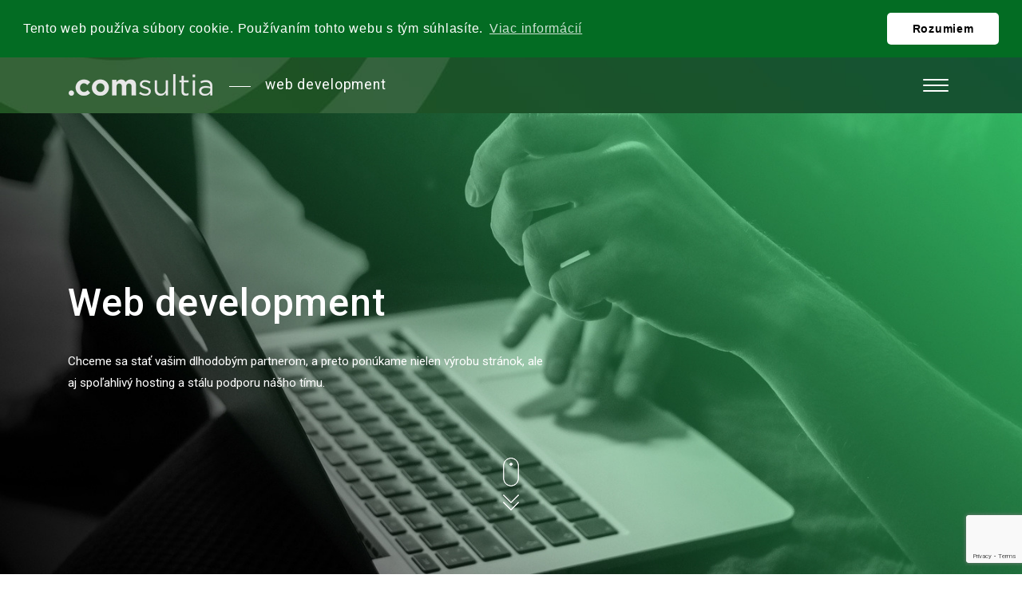

--- FILE ---
content_type: text/html; charset=UTF-8
request_url: https://comsultia.com/sk/web-development
body_size: 7248
content:
<!DOCTYPE html>
<html lang="sk">
<!--
  This service is powered by Cyclone3 v2025.05.23 - professionals for better internet.
  Cyclone3 is a free open source Application Framework initially developed by Comsultia and licensed under GNU/GPLv2.
  Addons and overlays are copyright of their respective owners.
  Information and contribution at http://www.cyclone3.org
-->
<head>
 <title>Web development - Comsultia.com</title>
 <meta http-equiv="X-UA-Compatible" content="IE=edge" />
 <meta http-equiv="content-type" content="text/html; charset=UTF-8" />
 <meta name="author" content="Comsultia - ecommerce solutions" />
 <meta name="robots" content="index,follow" />
 <meta name="viewport" content="width=device-width, initial-scale=1, user-scalable=no" />
 <meta name="domain" content="comsultia.com#ok" />
 <link href="/media/grf/favicon.ico" rel="shortcut icon" />
 <link href="https://comsultia.com/media/css/styles.min.css?1679566637" media="all" rel="stylesheet" type="text/css" />
 <script src="https://www.google.com/recaptcha/api.js?render=6LccmJAUAAAAAARIf67j136B8nn5EzLhbzUL1QDV"></script>
 <script async="async" src="https://comsultia.com/media/js/complete.min.js?1582633684"></script>
<!-- Google Tag Manager -->
<script>(function(w,d,s,l,i){w[l]=w[l]||[];w[l].push({'gtm.start':
new Date().getTime(),event:'gtm.js'});var f=d.getElementsByTagName(s)[0],
j=d.createElement(s),dl=l!='dataLayer'?'&amp;l='+l:'';j.async=true;j.src=
'https://www.googletagmanager.com/gtm.js?id='+i+dl;f.parentNode.insertBefore(j,f);
})(window,document,'script','dataLayer','GTM-P5GJK3');</script>
<!-- End Google Tag Manager -->
 <link href="https://comsultia.com/sk/web-development" hreflang="sk" rel="canonical" />
 <meta content="Web development" name="description" />
 <meta content="SEO, tvorba www stránok, tvorba web stránok, e-shopy, e-commerce, expanzia e-shopu do zahranicia, expanzia e-commerce, optimalizácia výkonu e-shopu, optimalizácia e-commerce, optimalizácia serverov, krízový manažment." name="keywords" />
 <meta property="og:site_name" content="comsultia.com" />
 <meta property="og:url" content="https://comsultia.com/sk/web-development" />
 <meta property="og:title" content="Web development" />
 <meta content="website" property="og:type" />
 <meta content="Web development" property="og:description" />
 <meta property="twitter:site" content="https://comsultia.com/sk/web-development" />
 <meta property="twitter:card" content="summary" />
 <meta content="Web development" property="twitter:title" />
 <meta property="twitter:description" content="Web development" />
 <meta name="expires" content="0" />
</head>
<body>
<script type="text/javascript">
	<!--//<![CDATA[
	var cyclone3 = {'user': "", 'a900': "", 'domain': "https://comsultia.com", 'domain_master': "https://comsultia.com", 'domain_name': "comsultia.com", 'domainGrf': "https://comsultia.com/media/grf", 'legal': "", 'lng': "sk", 'log': function(logMsg) {try{if(console){console.log(logMsg);}}catch(e){}},'cancelEvent': function(event) {event.preventDefault ? event.preventDefault() : event.returnValue = false;},'ias': null,'trackEvent': function(category, action, opt_label, opt_value, opt_noninteraction) {try{cyclone3.log(category+' '+action+' '+opt_label+' '+opt_value+' '+opt_noninteraction);pageTracker._trackEvent(category, action, opt_label, opt_value, opt_noninteraction);}catch(e){}}}
	//]]>-->
</script>

<div id="fb-root"></div>
<script>
	(function(d, s, id) {
		var js, fjs = d.getElementsByTagName(s)[0];
		if (d.getElementById(id)) return;
		js = d.createElement(s); js.id = id;
		js.src = 'https://connect.facebook.net/sk_SK/sdk.js#xfbml=1&version=v2.12';
		fjs.parentNode.insertBefore(js, fjs);
	}(document, 'script', 'facebook-jssdk'));
</script>


		
		<header >
			

		<section class="header-section section full-background">
			<div class="container">
				<div class="row">
					<!-- navbar -->
					<nav class="navbar">
						<a class="navbar-brand" href="https://comsultia.com/sk/domov">
							<img src="https://comsultia.com/media/grf/logo.png" alt="Comsultia">
						</a>
						
							
							<span class="breadcrumbs mr-auto mt-1">web development</span>
						
						<button class="navbar-toggler" type="button" data-target="#navbar_menu" aria-controls="navbar_menu" aria-expanded="false" aria-label="Toggle navigation">
							<span class="navbar-icon"></span>
							<span class="navbar-icon"></span>
							<span class="navbar-icon"></span>
						</button>
					</nav>
				</div>
				<!-- collapse navbar -->
				<div id="navbar_menu">
					<div class="p-4">
						<button type="button" class="nav-close">
							<span></span>
							<span></span>
						</button>

						

		

			<ul class="lng-nav">
				<li class="active"><a href="https://comsultia.com/sk/domov">SK</a></li>
                <li ><a href="https://comsultia.com/cs/domu">CZ</a></li>
			</ul>

			<ul class="navbar-nav main-nav mr-auto mt-2 mt-lg-0">

				
					
						<li class="nav-item">
							<a href="/sk/o-nas" class="nav-link" title="O nás">O nás</a>
						</li>
					
				
					
						<li class="nav-item">
							<a href="/sk/klienti" class="nav-link" title="Klienti">Klienti</a>
						</li>
					
				
					
						<li class="nav-item">
							<a href="/sk/blog" class="nav-link" title="Blog">Blog</a>
						</li>
					
				
					
						<li class="nav-item">
							<a href="/sk/coworking-park" class="nav-link" title="Coworking park">Coworking park</a>
						</li>
					
				
					
						<li class="nav-item">
							<a href="/sk/kariera" class="nav-link" title="Kariéra">Kariéra</a>
						</li>
					
				
					
						<li class="nav-item">
							<a href="/sk/kontakty" class="nav-link" title="Kontakty">Kontakty</a>
						</li>
					
				
					
				
					
				
					
						<li class="nav-item">
							<a href="/sk/sluzby" class="nav-link" title="Služby">Služby</a>
						</li>
					
				
				
			</ul>

			
				
			
				
			
				
			
				
			
				
			
				
			
				
			
				
			
				
			

			
				
			
				
			
				
			
				
			
				
			
				
			
				
				<ul class="navbar-nav phone-nav mr-auto mt-2 mt-lg-0">
					
						
							<li class="nav-item">
								<a href="tel:+421905400027" class="nav-link" title="+421 905 400 027"><span class="icon"><i class="fa fa-phone" aria-hidden="true"></i></span>+421 905 400 027</a>
							</li>
						
					
				</ul>
				
			
				
			
				
			
			
		


	
						
					</div>
				</div>
			</div>
		</section>

	
		</header>
		
		<main role="main" id="scroll_top">
			

			

			

			

			

			

			

			

			 

			

			
				

	
<style>
.banner-head {
	background-image: url('../media/a501/image/file/2/0000/KiDH.image_intro_homepage_jpg.jpg');
} 
</style>


		<section class="section banner-head">
			<div class="container flex-column text-header"> 
				<h2>Web development</h2>
				<p>Chceme sa stať vašim dlhodobým partnerom, a preto ponúkame nielen výrobu stránok, ale aj spoľahlivý hosting a stálu podporu nášho tímu.</p>
				
			</div>
			<div class="text-center scroll">
					<a href="#about-services" class="scroll-to mx-auto d-block">
						<img src="https://comsultia.com/media/grf/icons/mouse-icon.png" class="d-block mx-auto" alt="mouse scroll">
						<img src="https://comsultia.com/media/grf/icons/down-icon.png" class="down-icon d-block mx-auto" alt="scroll down">
					</a>

				</div>
		</section>	
		
	
				
		<section class="section service-description" id="about-services">
			<div class="container flex-column"> 
				<div class="row"> 
					<div class="col-12 col-md-6"> 
						<p><p entity_part="9526" rel="editable">Webové stránky a e-commerce prezentácie sú výstavnou skriňou vašej 
spoločnosti. Aby sme používateľa nielen oslovili, ale tiež ho stránkou 
nenútene doviedli k potrebným informáciám, je alfou a omegou nášho 
úspechu vizuálne atraktívne riešenie a nenásilné, no napriek tomu 
smerodajné vedenie užívateľa naprieč webom. <br /></p></p>
						<p><p entity_part="8486" rel="editable">Poradíme si aj s netradičným zadaním, úspešne prevádzkujeme webové stránky pre slabozrakých, sprevádzame záujemcov o kúpu bytu virtuálnymi prehliadkami alebo spravujeme veľké mediálne portály slovenským televíziám RTVS a TV Markíza.<br /></p>
</p>
					</div>
					<div class="col-12 col-md-6"> 
						<div class="row h-100">
							
								
									
										<div class="col-12  d-flex align-items-center pt-4 pt-md-0">
											<div class="row">		
										
												<div class="col">			
													<img class="grey_image" src="https://comsultia.com/media/a501/image/file/2/0000/uacx.tv_markiza_logo_2_jpg.jpg" alt="Tv_markiza_logo-2.jpg">
												</div>	
										
								
								
							
								
										
												<div class="col">			
													<img class="grey_image" src="https://comsultia.com/media/a501/image/file/2/0000/hnMJ.logo_zp_dovera_2_jpg.jpg" alt="logo-zp-dovera-2.jpg">
												</div>	
										
								
								
							
								
										
												<div class="col">			
													<img class="grey_image" src="https://comsultia.com/media/a501/image/file/2/0000/ZY69.4_1_rtvs_ciste_cmyk_2_png.png" alt="4-1-RTVS_ciste_cmyk-2">
												</div>	
									
											</div>	
										</div>			
										
								
								
							
								
									
										<div class="col-12  d-flex align-items-center pt-4 pt-md-0">
											<div class="row">		
										
												<div class="col">			
													<img class="grey_image" src="https://comsultia.com/media/a501/image/file/2/0000/ZUXx.do8r_medikroka_logo_png_jpg.jpg" alt="Do8R.medikroka_logo.jpg">
												</div>	
										
								
								
							
								
										
												<div class="col">			
													<img class="grey_image" src="https://comsultia.com/media/a501/image/file/2/0000/s64X.uaia_178_jpg.jpg" alt="uAIa.178.jpg">
												</div>	
										
								
								
							
								
										
												<div class="col">			
													<img class="grey_image" src="https://comsultia.com/media/a501/image/file/2/0000/3J9K.bqlcap8y6bq_s1600x1600_jpg.jpg" alt="BqLCAp8y6bq_s1600x1600.jpg">
												</div>	
									
											</div>	
										</div>			
										
								
								
							
						</div>
					</div>
				</div>
			</div>
		</section>	 
		
	
				
		
			<section class="section section-about">
				<div class="container flex-column"> 
					<div class="row">
						
							<div class="col-12 col-sm-6 pt-3 pb-3">
								<h4>Napojenie na CRM systémy.</h4>
								<p><p entity_part="6279">Na podnety reagujeme v priemere do 15 minút. Voliteľne ponúkame nepretržitú pohotovosť našej zákazníckej starostlivosti nehľadiac na deň a hodinu.  <br /></p></p>
							</div>
						
							<div class="col-12 col-sm-6 pt-3 pb-3">
								<h4>Zakladáme si na starostlivosti o našich klientov</h4>
								<p><p entity_part="0887">Na podnety reagujeme v priemere do 15 minút. Voliteľne ponúkame nepretržitú pohotovosť našej zákazníckej starostlivosti nehľadiac na deň a hodinu.<br />&nbsp;</p></p>
							</div>
						
							<div class="col-12 col-sm-6 pt-3 pb-3">
								<h4>Open-source CMS systém, ktorý vás neviaže k jedinému dodávateľovi</h4>
								<p><p entity_part="9221">Vyvinuli sme a stále inovujeme vlastný open source CMS systém, Cyclone3, ktorý dokážeme veľmi ﬂexibilne ohýbať podľa požiadaviek danej webovej stránky. <br /></p></p>
							</div>
						
							<div class="col-12 col-sm-6 pt-3 pb-3">
								<h4>Profesionálny hosting a dostupnosť webu sú pre nás samozrejmosťou.</h4>
								<p><p entity_part="4430">Garantujeme dostupnosť 99,99%.<br />&nbsp;</p></p>
							</div>
						
					</div>
				</div>
			</section>	
		
	
				
				


		<section class="section banner-description">
			<div class="container flex-column"> 
				<div class="row">
					<div class="col-12 col-sm-6">
						<h3>UX, kompatibilita a rýchlosť webu na špičkovej úrovni</h3>
						<p><p entity_part="3726">Implementujeme jednoduché nástroje, preto bannery, zľavy, kupóny, ceny a ďalšie úpravy môžete meniť vo vlastnej réžii.<br /></p>
</p>
					</div>
					<div class="col-12 col-sm-6">	
						
							<h3>Inhouse graﬁcký tím pre unikátny dizajn vášho webu</h3>
							<p><p>Aplikujeme chytré funkcie a procesy, ktoré sa odrazia na zlepšení klientskeho zážitku i vášho obratu.<br /><br /></p>
</p>
						
					</div>
					
				</div>
			</div>
		</section>	
		
	
				
		
			<section class="section section-about">
				<div class="container flex-column"> 
					<div class="row">
						
							<div class="col-12 col-sm-6 pt-3 pb-3">
								<h4>UX, kompatibilita a rýchlosť webu na špičkovej úrovni</h4>
								<p><p entity_part="3148">Implementujeme jednoduché nástroje, preto bannery, zľavy, kupóny, ceny a ďalšie úpravy môžete meniť vo vlastnej réžii.<br />&nbsp;</p></p>
							</div>
						
							<div class="col-12 col-sm-6 pt-3 pb-3">
								<h4>Inhouse graﬁcký tím pre unikátny dizajn vášho webu</h4>
								<p><p entity_part="5830">Aplikujeme chytré funkcie a procesy, ktoré sa odrazia na zlepšení klientskeho zážitku i vášho obratu.<br />&nbsp;</p></p>
							</div>
						
					</div>
				</div>
			</section>	
		
	
				
		<section class="section service-case-study">
			<div class="container flex-column"> 
				<h2>Prípadové štúdie</h2>
				<div class="row">
					
						<div class="col-12 col-md-4 text-center text-md-left">
							
								<img src="https://comsultia.com/media/a501/image/file/2/0000/hRmF.yntp_a1_png_png.png" alt="yNtP.a1">
							
							<a href="https://comsultia.com/sk/klienti/muziker" class="btn">Muziker</a>
							<p><p entity_part="3082" rel="editable">Od roku 2012 do 2019 spoločnosť Comsultia vyvíjala a spravovala kompletné riešenie najväčšieho internetového obchodu s hudobninami v regióne strednej a východnej Európy, ktorý prevádzkuje firma Muziker.</p></p>
						</div>
					
						<div class="col-12 col-md-4 text-center text-md-left">
							
								<img src="https://comsultia.com/media/a501/image/file/2/0000/LrsB.ggd_png.png" alt="ggd">
							
							<a href="https://skypark.sk/sk" class="btn">Sky Park by Zaha Hadid</a>
							<p><p entity_part="1798">&nbsp;Webová prezentácia unikátneho developerského projektu moderných kancelárií a bytov z pera jednej z najuznávanejších architektiek sveta, Zahy Hadid. Web je zaujímavý prepojením krásneho dizajnu a funkčnosti, ktoré developer potrebuje pre predaj. <br /></p></p>
						</div>
					
						<div class="col-12 col-md-4 text-center text-md-left">
							
								<img src="https://comsultia.com/media/a501/image/file/2/0000/t2NC.xug4_a1_2_png_png.png" alt="XUg4.a1_2">
							
							<a href="https://comsultia.com/sk/klienti/rozhlas-a-televizia-slovenska" class="btn">Rozhlas a televízia Slovenska </a>
							<p><p entity_part="6180" rel="editable">&nbsp;Mediálny portál verejnoprávnej televízie RTVS a mnoho ďalších online služieb, napríklad služba archívu alebo špeciálny video portál pre zrakovo a sluchovo postihnutých divákov. <br /></p></p>
						</div>
					
				</div>
			</div>	
		</section>	
	
				
		<section class="section container pt-0 pb-0"> 
			<hr>
		</section>
		<section class="section service-cta">
			<div class="container flex-column text-header"> 
				<div class="col-12 col-lg-7">
					<h1>Chcete spoľahlivého partnera pre svoje online podnikanie?</h1>
					<h1>Ozvite sa nám!</h1>
					<a href="konzultacia" class="btn btn-green mb-4 mb-sm-0">Chcem poslať požiadavku <a href="https://comsultia.com/sk/konzultacia"></a></a>
					<a href="kontakty" class="btn btn-green">Chcem sa dozvedieť viac</a>
				</div>
			</div>
		</section>	
	
				


	

	



		<section class="section service-cyclone3">
			<div class="container flex-column text-header"> 
				<h3>Cyclone3</h3>
				<div class="row">
					<div class="col-12 col-md-6">
						<p><p entity_part="1574">Naše riešenie staviame na open-source CMS - Cyclone3, ktorý vyvíjame spolu so skupinou nezávislých vývojárov. Ako autori teda plne ovplyvňujeme vývoj Cyclone3, garantujeme jeho funkčnosť, ale zároveň majú naši klienti voľnosť a nemusia sa u nás viazať ako u jediného dodávateľa.
</p>
</p>
					</div>
					<div class="col-12 col-md-6">
						<p>
<p entity_part="3785">Cyclone3 je extrémne ﬂexibilný, škálovateľný a bezpečný. Je určený na tvorbu internetových portálov
  v ľubovoľnom rozsahu. Momentálne na ňom stoja okrem iného mediálne 
  portály televízií RTVS, Markíza, portál zdravotnej poisťovne Dôvera 
  alebo e-shop s trhom v 17 krajinách sveta - Muziker. Žiadny web ale nie 
  je moc malý na to, aby mohol byť kvalitne spracovaný, bezpečný a 
  dlhodobo funkčný.&nbsp; 
</p>

</p>	
					</div>
					<div class="col-12">
						<hr>
					</div>
					<div class="col-6 order-1 col-md-4 text-left">
						<a href="https://comsultia.com/sk/e-commerce" class="btn">E-Commerce</a>
					</div>
					<div class="col-12 order-3 col-md-4 order-md-2 pt-3 pt-md-0 text-center">
						<h5>Ďalšie služby Comsultia</h5>
					</div>
					<div class="col-6 order-2 col-md-4 order-md-3  text-right">
						<a href="https://comsultia.com/sk/integracia-systemov" class="btn">Integrácia systémov </a>
					</div>
				</div>
			</div>
		</section>	
	
			 



			
			
		</main>
		
		<footer class="position-relative">
			

		<section class="footer-section section full-background">
			<a href="#scroll_top" class="scroll-to" id="footer_scroll">
			<span></span>
			<span></span>
			</a>
			<div class="container">
			
				
		
	
		
		<div class="row">

			<div class="col-12 col-sm-6 col-xl-4 text-center text-md-left d-flex flex-column">
				<ul class="footer-email  contact-form">
						
							
						
							
						
							
						
							
						
							
						
							
						
							
						
							
									<div class="form-group">
									    <label for="exampleInputEmail1">Prihláste sa k odberu noviniek</label>
									    <input type="email" class="form-control" id="eInputEmail1" placeholder="Vas@email">
									</div>
									<div class="form-group" id="gdpr_input">
                                        <input type="checkbox" id="checkbox-newsletter" name="gdpr-footer" value="yes" class="form-control">
                                        <label for="checkbox-newsletter" class="label-checkbox"><a href="https://comsultia.com/media/a542/file/item/sk/0000/interna_politika_gdpr.uHWp.pdf"> Súhlasím so spracovaním osobných údajov</a></label>
                                    </div>
									
								    <div class="newsletter_output" id="newsletter_email_success">
								    	Ďakujeme! Už vám neuniknú žiadne novinky.
								    </div>
								    <div class="newsletter_output newsletter_email_red" id="newsletter_email_error">
								    	Nastala chyba pri odosielaní. Na odstránení chyby pracujeme.
								    </div>
								    <div class="newsletter_output newsletter_email_red" id="newsletter_email_missing">
								    	Vyplňte potrebné údaje
								    </div>
							
						
							
						
					</ul>
					<div class="form-group mt-auto">
						<button type="submit" id="btn-newsletter" class="btn btn-cta text-uppercase">Prihláste sa na odber</button>
					</div>
			</div>

			<div class=" col-12 col-sm-6 col-xl-4 text-center text-md-right text-xl-center d-flex flex-column">
				<ul class="footer-contact">

						
							
						
							
						
							
						
							
						
							
						
							
						
							
						
							
								
									
								
									
								
									
								
									
										

											
											<div>
												<li class="pb-2">
													<a href="tel:+421905400027" title="+421 905 400 027">+421 905 400 027</a>
												</li>
											</div>
											

										

											
											<div>
												<li class="pb-2">
													<a href="mailto:support@comsultia.com" title="support@comsultia.com">support@comsultia.com</a>
												</li>
											</div>
											

										
									
								
									
								
							
						
							
						
						<div>
							<li>
								<a href="https://comsultia.com/media/a542/file/item/sk/0000/interna_politika_gdpr.uHWp.pdf">Privacy policy</a>
							</li>
						</div>
				
					</ul>
					<ul class="footer-social">

						
							
						
							
						
							
						
							
						
							
						
							
						
							
						
							
								
									
								
									
								
									
								
									
								
									
										
											
												<li>
													<a href="https://www.facebook.com/Comsultia/" target="_blank">
														<i class="fa fa-facebook"></i>
													</a>
												</li>
											

										
											
												<li>
													<a href="https://twitter.com/comsultia" target="_blank">
														<i class="fa fa-twitter"></i>
													</a>
												</li>
											

										
											
												<li>
													<a href="https://www.instagram.com/comsultia/" target="_blank">
														<i class="fa fa-instagram"></i>
													</a>
												</li>
											

										
											
												<li>
													<a href="https://www.linkedin.com/company/comsultia-s.r.o." target="_blank">
														<i class="fa fa-linkedin"></i>
													</a>
												</li>
											

										
									
								
							
						
							
						

					</ul>
					<div class="form-group mt-auto">
						<a href="/sk/Kontakty" class="btn btn-cta text-uppercase">Napíšte nám</a>
					</div>
			</div>

			<div class="col-12 col-xl-4 text-center text-xl-right"  style="margin: auto;">
				<div class="col-12">
					<ul> 
						<a href="https://comsultia.com/sk/">
							<img src="https://comsultia.com/media/grf/logo.png" class="footer-logo" alt="Comsultia">
						</a>
					</ul>
				</div>
				<div>
					<ul class="copyright"> 
						<p>copyright &copy; 2026 Comsultia, s.r.o</p>
					</ul>
				</div>

			</div>
			
		</div>



			<!-- schema.org Address data -->
			<script type="application/ld+json">
	            {
	                "@context" : "https://schema.org",
	                "@type"    : "LocalBusiness",
	                "name"     : "Comsultia - ecommerce solutions",
	                "url"      : "https://comsultia.com",
	                "logo"     : "https://comsultia.com/media/grf/logo_green.png",
	                "image"    : "https://comsultia.com/media/grf/logo.png",
	                "sameAs"   : [
	                  	
							
						
							
						
							
						
							
						
							
						
							
						
							
						
							
								
									
								
									
								
									
								
									
								
									
										
											
						"https://www.facebook.com/Comsultia/",
											
										
											
						"https://twitter.com/comsultia",
											
										
											
						"https://www.instagram.com/comsultia/",
											
										
											
						"https://www.linkedin.com/company/comsultia-s.r.o."
											
										
									
								
							
						
							
						
	                ],
	                "contactPoint" : [{
	                  "@type" : "ContactPoint",
	                  
							
						
							
						
							
						
							
						
							
						
							
						
							
						
							
								
									
								
									
								
									
								
									
										
											
	                  "telephone" : "+421905400027",
	                  						
	                  						
										
											
	                  						
	                  "email" : "support@comsultia.com",
	                  						
										
									
								
									
								
							
						
							
						
	                  "contactType" : "customer service"
	                }],
		            "address": [
		                {
		                    "@type": "PostalAddress",
		                    "addressLocality": "Bratislava, Slovakia",
		                    "postalCode": "85101",
		                    "streetAddress": "Einsteinova 25"
		                },
		                {
		                    "@type": "PostalAddress",
		                    "addressLocality": "Prague, Czech Republic",
		                    "postalCode": "11000",
		                    "streetAddress": "Jindřišská 20"
		                }
		            ]
	            }
	        </script>
			
		


	

			</div>
		</section>

		<link rel="stylesheet" type="text/css" href="//cdnjs.cloudflare.com/ajax/libs/cookieconsent2/3.0.3/cookieconsent.min.css" />
			<script src="//cdnjs.cloudflare.com/ajax/libs/cookieconsent2/3.0.3/cookieconsent.min.js"></script>
			<script>
			window.addEventListener("load", function(){
			window.cookieconsent.initialise({
			  "palette": {
			    "popup": {
			      "background": "#036c23"
			    },
			    "button": {
			      "background": "#fff"
			    }
			  },
			  "theme": "classic",
			  
			  "position": "top",
			  "static": true,
			  
			  "content": {
			  	"message": "Tento web používa súbory cookie. Používaním tohto webu s tým súhlasíte.",
			    "dismiss": "Rozumiem",
			    "link": "Viac informácií",
			    "href": "https://policies.google.com/technologies/cookies?hl=sk"
			  }
			})});
		</script>

	
		</footer>

		<!-- layout overlay after menu is open -->
		<div id="overlay-background"></div>

	


<a class="hidden" href="mailto:contacts@comsultia.com">contacts@comsultia.com</a>

<!-- Google Tag Manager (noscript) -->
<noscript><iframe src="https://www.googletagmanager.com/ns.html?id=GTM-P5GJK3"
height="0" width="0" style="display:none;visibility:hidden"></iframe></noscript>
<!-- End Google Tag Manager (noscript) -->
</body>
</html>


--- FILE ---
content_type: text/html; charset=utf-8
request_url: https://www.google.com/recaptcha/api2/anchor?ar=1&k=6LccmJAUAAAAAARIf67j136B8nn5EzLhbzUL1QDV&co=aHR0cHM6Ly9jb21zdWx0aWEuY29tOjQ0Mw..&hl=en&v=N67nZn4AqZkNcbeMu4prBgzg&size=invisible&anchor-ms=20000&execute-ms=30000&cb=t1sx4fkmx4w3
body_size: 48756
content:
<!DOCTYPE HTML><html dir="ltr" lang="en"><head><meta http-equiv="Content-Type" content="text/html; charset=UTF-8">
<meta http-equiv="X-UA-Compatible" content="IE=edge">
<title>reCAPTCHA</title>
<style type="text/css">
/* cyrillic-ext */
@font-face {
  font-family: 'Roboto';
  font-style: normal;
  font-weight: 400;
  font-stretch: 100%;
  src: url(//fonts.gstatic.com/s/roboto/v48/KFO7CnqEu92Fr1ME7kSn66aGLdTylUAMa3GUBHMdazTgWw.woff2) format('woff2');
  unicode-range: U+0460-052F, U+1C80-1C8A, U+20B4, U+2DE0-2DFF, U+A640-A69F, U+FE2E-FE2F;
}
/* cyrillic */
@font-face {
  font-family: 'Roboto';
  font-style: normal;
  font-weight: 400;
  font-stretch: 100%;
  src: url(//fonts.gstatic.com/s/roboto/v48/KFO7CnqEu92Fr1ME7kSn66aGLdTylUAMa3iUBHMdazTgWw.woff2) format('woff2');
  unicode-range: U+0301, U+0400-045F, U+0490-0491, U+04B0-04B1, U+2116;
}
/* greek-ext */
@font-face {
  font-family: 'Roboto';
  font-style: normal;
  font-weight: 400;
  font-stretch: 100%;
  src: url(//fonts.gstatic.com/s/roboto/v48/KFO7CnqEu92Fr1ME7kSn66aGLdTylUAMa3CUBHMdazTgWw.woff2) format('woff2');
  unicode-range: U+1F00-1FFF;
}
/* greek */
@font-face {
  font-family: 'Roboto';
  font-style: normal;
  font-weight: 400;
  font-stretch: 100%;
  src: url(//fonts.gstatic.com/s/roboto/v48/KFO7CnqEu92Fr1ME7kSn66aGLdTylUAMa3-UBHMdazTgWw.woff2) format('woff2');
  unicode-range: U+0370-0377, U+037A-037F, U+0384-038A, U+038C, U+038E-03A1, U+03A3-03FF;
}
/* math */
@font-face {
  font-family: 'Roboto';
  font-style: normal;
  font-weight: 400;
  font-stretch: 100%;
  src: url(//fonts.gstatic.com/s/roboto/v48/KFO7CnqEu92Fr1ME7kSn66aGLdTylUAMawCUBHMdazTgWw.woff2) format('woff2');
  unicode-range: U+0302-0303, U+0305, U+0307-0308, U+0310, U+0312, U+0315, U+031A, U+0326-0327, U+032C, U+032F-0330, U+0332-0333, U+0338, U+033A, U+0346, U+034D, U+0391-03A1, U+03A3-03A9, U+03B1-03C9, U+03D1, U+03D5-03D6, U+03F0-03F1, U+03F4-03F5, U+2016-2017, U+2034-2038, U+203C, U+2040, U+2043, U+2047, U+2050, U+2057, U+205F, U+2070-2071, U+2074-208E, U+2090-209C, U+20D0-20DC, U+20E1, U+20E5-20EF, U+2100-2112, U+2114-2115, U+2117-2121, U+2123-214F, U+2190, U+2192, U+2194-21AE, U+21B0-21E5, U+21F1-21F2, U+21F4-2211, U+2213-2214, U+2216-22FF, U+2308-230B, U+2310, U+2319, U+231C-2321, U+2336-237A, U+237C, U+2395, U+239B-23B7, U+23D0, U+23DC-23E1, U+2474-2475, U+25AF, U+25B3, U+25B7, U+25BD, U+25C1, U+25CA, U+25CC, U+25FB, U+266D-266F, U+27C0-27FF, U+2900-2AFF, U+2B0E-2B11, U+2B30-2B4C, U+2BFE, U+3030, U+FF5B, U+FF5D, U+1D400-1D7FF, U+1EE00-1EEFF;
}
/* symbols */
@font-face {
  font-family: 'Roboto';
  font-style: normal;
  font-weight: 400;
  font-stretch: 100%;
  src: url(//fonts.gstatic.com/s/roboto/v48/KFO7CnqEu92Fr1ME7kSn66aGLdTylUAMaxKUBHMdazTgWw.woff2) format('woff2');
  unicode-range: U+0001-000C, U+000E-001F, U+007F-009F, U+20DD-20E0, U+20E2-20E4, U+2150-218F, U+2190, U+2192, U+2194-2199, U+21AF, U+21E6-21F0, U+21F3, U+2218-2219, U+2299, U+22C4-22C6, U+2300-243F, U+2440-244A, U+2460-24FF, U+25A0-27BF, U+2800-28FF, U+2921-2922, U+2981, U+29BF, U+29EB, U+2B00-2BFF, U+4DC0-4DFF, U+FFF9-FFFB, U+10140-1018E, U+10190-1019C, U+101A0, U+101D0-101FD, U+102E0-102FB, U+10E60-10E7E, U+1D2C0-1D2D3, U+1D2E0-1D37F, U+1F000-1F0FF, U+1F100-1F1AD, U+1F1E6-1F1FF, U+1F30D-1F30F, U+1F315, U+1F31C, U+1F31E, U+1F320-1F32C, U+1F336, U+1F378, U+1F37D, U+1F382, U+1F393-1F39F, U+1F3A7-1F3A8, U+1F3AC-1F3AF, U+1F3C2, U+1F3C4-1F3C6, U+1F3CA-1F3CE, U+1F3D4-1F3E0, U+1F3ED, U+1F3F1-1F3F3, U+1F3F5-1F3F7, U+1F408, U+1F415, U+1F41F, U+1F426, U+1F43F, U+1F441-1F442, U+1F444, U+1F446-1F449, U+1F44C-1F44E, U+1F453, U+1F46A, U+1F47D, U+1F4A3, U+1F4B0, U+1F4B3, U+1F4B9, U+1F4BB, U+1F4BF, U+1F4C8-1F4CB, U+1F4D6, U+1F4DA, U+1F4DF, U+1F4E3-1F4E6, U+1F4EA-1F4ED, U+1F4F7, U+1F4F9-1F4FB, U+1F4FD-1F4FE, U+1F503, U+1F507-1F50B, U+1F50D, U+1F512-1F513, U+1F53E-1F54A, U+1F54F-1F5FA, U+1F610, U+1F650-1F67F, U+1F687, U+1F68D, U+1F691, U+1F694, U+1F698, U+1F6AD, U+1F6B2, U+1F6B9-1F6BA, U+1F6BC, U+1F6C6-1F6CF, U+1F6D3-1F6D7, U+1F6E0-1F6EA, U+1F6F0-1F6F3, U+1F6F7-1F6FC, U+1F700-1F7FF, U+1F800-1F80B, U+1F810-1F847, U+1F850-1F859, U+1F860-1F887, U+1F890-1F8AD, U+1F8B0-1F8BB, U+1F8C0-1F8C1, U+1F900-1F90B, U+1F93B, U+1F946, U+1F984, U+1F996, U+1F9E9, U+1FA00-1FA6F, U+1FA70-1FA7C, U+1FA80-1FA89, U+1FA8F-1FAC6, U+1FACE-1FADC, U+1FADF-1FAE9, U+1FAF0-1FAF8, U+1FB00-1FBFF;
}
/* vietnamese */
@font-face {
  font-family: 'Roboto';
  font-style: normal;
  font-weight: 400;
  font-stretch: 100%;
  src: url(//fonts.gstatic.com/s/roboto/v48/KFO7CnqEu92Fr1ME7kSn66aGLdTylUAMa3OUBHMdazTgWw.woff2) format('woff2');
  unicode-range: U+0102-0103, U+0110-0111, U+0128-0129, U+0168-0169, U+01A0-01A1, U+01AF-01B0, U+0300-0301, U+0303-0304, U+0308-0309, U+0323, U+0329, U+1EA0-1EF9, U+20AB;
}
/* latin-ext */
@font-face {
  font-family: 'Roboto';
  font-style: normal;
  font-weight: 400;
  font-stretch: 100%;
  src: url(//fonts.gstatic.com/s/roboto/v48/KFO7CnqEu92Fr1ME7kSn66aGLdTylUAMa3KUBHMdazTgWw.woff2) format('woff2');
  unicode-range: U+0100-02BA, U+02BD-02C5, U+02C7-02CC, U+02CE-02D7, U+02DD-02FF, U+0304, U+0308, U+0329, U+1D00-1DBF, U+1E00-1E9F, U+1EF2-1EFF, U+2020, U+20A0-20AB, U+20AD-20C0, U+2113, U+2C60-2C7F, U+A720-A7FF;
}
/* latin */
@font-face {
  font-family: 'Roboto';
  font-style: normal;
  font-weight: 400;
  font-stretch: 100%;
  src: url(//fonts.gstatic.com/s/roboto/v48/KFO7CnqEu92Fr1ME7kSn66aGLdTylUAMa3yUBHMdazQ.woff2) format('woff2');
  unicode-range: U+0000-00FF, U+0131, U+0152-0153, U+02BB-02BC, U+02C6, U+02DA, U+02DC, U+0304, U+0308, U+0329, U+2000-206F, U+20AC, U+2122, U+2191, U+2193, U+2212, U+2215, U+FEFF, U+FFFD;
}
/* cyrillic-ext */
@font-face {
  font-family: 'Roboto';
  font-style: normal;
  font-weight: 500;
  font-stretch: 100%;
  src: url(//fonts.gstatic.com/s/roboto/v48/KFO7CnqEu92Fr1ME7kSn66aGLdTylUAMa3GUBHMdazTgWw.woff2) format('woff2');
  unicode-range: U+0460-052F, U+1C80-1C8A, U+20B4, U+2DE0-2DFF, U+A640-A69F, U+FE2E-FE2F;
}
/* cyrillic */
@font-face {
  font-family: 'Roboto';
  font-style: normal;
  font-weight: 500;
  font-stretch: 100%;
  src: url(//fonts.gstatic.com/s/roboto/v48/KFO7CnqEu92Fr1ME7kSn66aGLdTylUAMa3iUBHMdazTgWw.woff2) format('woff2');
  unicode-range: U+0301, U+0400-045F, U+0490-0491, U+04B0-04B1, U+2116;
}
/* greek-ext */
@font-face {
  font-family: 'Roboto';
  font-style: normal;
  font-weight: 500;
  font-stretch: 100%;
  src: url(//fonts.gstatic.com/s/roboto/v48/KFO7CnqEu92Fr1ME7kSn66aGLdTylUAMa3CUBHMdazTgWw.woff2) format('woff2');
  unicode-range: U+1F00-1FFF;
}
/* greek */
@font-face {
  font-family: 'Roboto';
  font-style: normal;
  font-weight: 500;
  font-stretch: 100%;
  src: url(//fonts.gstatic.com/s/roboto/v48/KFO7CnqEu92Fr1ME7kSn66aGLdTylUAMa3-UBHMdazTgWw.woff2) format('woff2');
  unicode-range: U+0370-0377, U+037A-037F, U+0384-038A, U+038C, U+038E-03A1, U+03A3-03FF;
}
/* math */
@font-face {
  font-family: 'Roboto';
  font-style: normal;
  font-weight: 500;
  font-stretch: 100%;
  src: url(//fonts.gstatic.com/s/roboto/v48/KFO7CnqEu92Fr1ME7kSn66aGLdTylUAMawCUBHMdazTgWw.woff2) format('woff2');
  unicode-range: U+0302-0303, U+0305, U+0307-0308, U+0310, U+0312, U+0315, U+031A, U+0326-0327, U+032C, U+032F-0330, U+0332-0333, U+0338, U+033A, U+0346, U+034D, U+0391-03A1, U+03A3-03A9, U+03B1-03C9, U+03D1, U+03D5-03D6, U+03F0-03F1, U+03F4-03F5, U+2016-2017, U+2034-2038, U+203C, U+2040, U+2043, U+2047, U+2050, U+2057, U+205F, U+2070-2071, U+2074-208E, U+2090-209C, U+20D0-20DC, U+20E1, U+20E5-20EF, U+2100-2112, U+2114-2115, U+2117-2121, U+2123-214F, U+2190, U+2192, U+2194-21AE, U+21B0-21E5, U+21F1-21F2, U+21F4-2211, U+2213-2214, U+2216-22FF, U+2308-230B, U+2310, U+2319, U+231C-2321, U+2336-237A, U+237C, U+2395, U+239B-23B7, U+23D0, U+23DC-23E1, U+2474-2475, U+25AF, U+25B3, U+25B7, U+25BD, U+25C1, U+25CA, U+25CC, U+25FB, U+266D-266F, U+27C0-27FF, U+2900-2AFF, U+2B0E-2B11, U+2B30-2B4C, U+2BFE, U+3030, U+FF5B, U+FF5D, U+1D400-1D7FF, U+1EE00-1EEFF;
}
/* symbols */
@font-face {
  font-family: 'Roboto';
  font-style: normal;
  font-weight: 500;
  font-stretch: 100%;
  src: url(//fonts.gstatic.com/s/roboto/v48/KFO7CnqEu92Fr1ME7kSn66aGLdTylUAMaxKUBHMdazTgWw.woff2) format('woff2');
  unicode-range: U+0001-000C, U+000E-001F, U+007F-009F, U+20DD-20E0, U+20E2-20E4, U+2150-218F, U+2190, U+2192, U+2194-2199, U+21AF, U+21E6-21F0, U+21F3, U+2218-2219, U+2299, U+22C4-22C6, U+2300-243F, U+2440-244A, U+2460-24FF, U+25A0-27BF, U+2800-28FF, U+2921-2922, U+2981, U+29BF, U+29EB, U+2B00-2BFF, U+4DC0-4DFF, U+FFF9-FFFB, U+10140-1018E, U+10190-1019C, U+101A0, U+101D0-101FD, U+102E0-102FB, U+10E60-10E7E, U+1D2C0-1D2D3, U+1D2E0-1D37F, U+1F000-1F0FF, U+1F100-1F1AD, U+1F1E6-1F1FF, U+1F30D-1F30F, U+1F315, U+1F31C, U+1F31E, U+1F320-1F32C, U+1F336, U+1F378, U+1F37D, U+1F382, U+1F393-1F39F, U+1F3A7-1F3A8, U+1F3AC-1F3AF, U+1F3C2, U+1F3C4-1F3C6, U+1F3CA-1F3CE, U+1F3D4-1F3E0, U+1F3ED, U+1F3F1-1F3F3, U+1F3F5-1F3F7, U+1F408, U+1F415, U+1F41F, U+1F426, U+1F43F, U+1F441-1F442, U+1F444, U+1F446-1F449, U+1F44C-1F44E, U+1F453, U+1F46A, U+1F47D, U+1F4A3, U+1F4B0, U+1F4B3, U+1F4B9, U+1F4BB, U+1F4BF, U+1F4C8-1F4CB, U+1F4D6, U+1F4DA, U+1F4DF, U+1F4E3-1F4E6, U+1F4EA-1F4ED, U+1F4F7, U+1F4F9-1F4FB, U+1F4FD-1F4FE, U+1F503, U+1F507-1F50B, U+1F50D, U+1F512-1F513, U+1F53E-1F54A, U+1F54F-1F5FA, U+1F610, U+1F650-1F67F, U+1F687, U+1F68D, U+1F691, U+1F694, U+1F698, U+1F6AD, U+1F6B2, U+1F6B9-1F6BA, U+1F6BC, U+1F6C6-1F6CF, U+1F6D3-1F6D7, U+1F6E0-1F6EA, U+1F6F0-1F6F3, U+1F6F7-1F6FC, U+1F700-1F7FF, U+1F800-1F80B, U+1F810-1F847, U+1F850-1F859, U+1F860-1F887, U+1F890-1F8AD, U+1F8B0-1F8BB, U+1F8C0-1F8C1, U+1F900-1F90B, U+1F93B, U+1F946, U+1F984, U+1F996, U+1F9E9, U+1FA00-1FA6F, U+1FA70-1FA7C, U+1FA80-1FA89, U+1FA8F-1FAC6, U+1FACE-1FADC, U+1FADF-1FAE9, U+1FAF0-1FAF8, U+1FB00-1FBFF;
}
/* vietnamese */
@font-face {
  font-family: 'Roboto';
  font-style: normal;
  font-weight: 500;
  font-stretch: 100%;
  src: url(//fonts.gstatic.com/s/roboto/v48/KFO7CnqEu92Fr1ME7kSn66aGLdTylUAMa3OUBHMdazTgWw.woff2) format('woff2');
  unicode-range: U+0102-0103, U+0110-0111, U+0128-0129, U+0168-0169, U+01A0-01A1, U+01AF-01B0, U+0300-0301, U+0303-0304, U+0308-0309, U+0323, U+0329, U+1EA0-1EF9, U+20AB;
}
/* latin-ext */
@font-face {
  font-family: 'Roboto';
  font-style: normal;
  font-weight: 500;
  font-stretch: 100%;
  src: url(//fonts.gstatic.com/s/roboto/v48/KFO7CnqEu92Fr1ME7kSn66aGLdTylUAMa3KUBHMdazTgWw.woff2) format('woff2');
  unicode-range: U+0100-02BA, U+02BD-02C5, U+02C7-02CC, U+02CE-02D7, U+02DD-02FF, U+0304, U+0308, U+0329, U+1D00-1DBF, U+1E00-1E9F, U+1EF2-1EFF, U+2020, U+20A0-20AB, U+20AD-20C0, U+2113, U+2C60-2C7F, U+A720-A7FF;
}
/* latin */
@font-face {
  font-family: 'Roboto';
  font-style: normal;
  font-weight: 500;
  font-stretch: 100%;
  src: url(//fonts.gstatic.com/s/roboto/v48/KFO7CnqEu92Fr1ME7kSn66aGLdTylUAMa3yUBHMdazQ.woff2) format('woff2');
  unicode-range: U+0000-00FF, U+0131, U+0152-0153, U+02BB-02BC, U+02C6, U+02DA, U+02DC, U+0304, U+0308, U+0329, U+2000-206F, U+20AC, U+2122, U+2191, U+2193, U+2212, U+2215, U+FEFF, U+FFFD;
}
/* cyrillic-ext */
@font-face {
  font-family: 'Roboto';
  font-style: normal;
  font-weight: 900;
  font-stretch: 100%;
  src: url(//fonts.gstatic.com/s/roboto/v48/KFO7CnqEu92Fr1ME7kSn66aGLdTylUAMa3GUBHMdazTgWw.woff2) format('woff2');
  unicode-range: U+0460-052F, U+1C80-1C8A, U+20B4, U+2DE0-2DFF, U+A640-A69F, U+FE2E-FE2F;
}
/* cyrillic */
@font-face {
  font-family: 'Roboto';
  font-style: normal;
  font-weight: 900;
  font-stretch: 100%;
  src: url(//fonts.gstatic.com/s/roboto/v48/KFO7CnqEu92Fr1ME7kSn66aGLdTylUAMa3iUBHMdazTgWw.woff2) format('woff2');
  unicode-range: U+0301, U+0400-045F, U+0490-0491, U+04B0-04B1, U+2116;
}
/* greek-ext */
@font-face {
  font-family: 'Roboto';
  font-style: normal;
  font-weight: 900;
  font-stretch: 100%;
  src: url(//fonts.gstatic.com/s/roboto/v48/KFO7CnqEu92Fr1ME7kSn66aGLdTylUAMa3CUBHMdazTgWw.woff2) format('woff2');
  unicode-range: U+1F00-1FFF;
}
/* greek */
@font-face {
  font-family: 'Roboto';
  font-style: normal;
  font-weight: 900;
  font-stretch: 100%;
  src: url(//fonts.gstatic.com/s/roboto/v48/KFO7CnqEu92Fr1ME7kSn66aGLdTylUAMa3-UBHMdazTgWw.woff2) format('woff2');
  unicode-range: U+0370-0377, U+037A-037F, U+0384-038A, U+038C, U+038E-03A1, U+03A3-03FF;
}
/* math */
@font-face {
  font-family: 'Roboto';
  font-style: normal;
  font-weight: 900;
  font-stretch: 100%;
  src: url(//fonts.gstatic.com/s/roboto/v48/KFO7CnqEu92Fr1ME7kSn66aGLdTylUAMawCUBHMdazTgWw.woff2) format('woff2');
  unicode-range: U+0302-0303, U+0305, U+0307-0308, U+0310, U+0312, U+0315, U+031A, U+0326-0327, U+032C, U+032F-0330, U+0332-0333, U+0338, U+033A, U+0346, U+034D, U+0391-03A1, U+03A3-03A9, U+03B1-03C9, U+03D1, U+03D5-03D6, U+03F0-03F1, U+03F4-03F5, U+2016-2017, U+2034-2038, U+203C, U+2040, U+2043, U+2047, U+2050, U+2057, U+205F, U+2070-2071, U+2074-208E, U+2090-209C, U+20D0-20DC, U+20E1, U+20E5-20EF, U+2100-2112, U+2114-2115, U+2117-2121, U+2123-214F, U+2190, U+2192, U+2194-21AE, U+21B0-21E5, U+21F1-21F2, U+21F4-2211, U+2213-2214, U+2216-22FF, U+2308-230B, U+2310, U+2319, U+231C-2321, U+2336-237A, U+237C, U+2395, U+239B-23B7, U+23D0, U+23DC-23E1, U+2474-2475, U+25AF, U+25B3, U+25B7, U+25BD, U+25C1, U+25CA, U+25CC, U+25FB, U+266D-266F, U+27C0-27FF, U+2900-2AFF, U+2B0E-2B11, U+2B30-2B4C, U+2BFE, U+3030, U+FF5B, U+FF5D, U+1D400-1D7FF, U+1EE00-1EEFF;
}
/* symbols */
@font-face {
  font-family: 'Roboto';
  font-style: normal;
  font-weight: 900;
  font-stretch: 100%;
  src: url(//fonts.gstatic.com/s/roboto/v48/KFO7CnqEu92Fr1ME7kSn66aGLdTylUAMaxKUBHMdazTgWw.woff2) format('woff2');
  unicode-range: U+0001-000C, U+000E-001F, U+007F-009F, U+20DD-20E0, U+20E2-20E4, U+2150-218F, U+2190, U+2192, U+2194-2199, U+21AF, U+21E6-21F0, U+21F3, U+2218-2219, U+2299, U+22C4-22C6, U+2300-243F, U+2440-244A, U+2460-24FF, U+25A0-27BF, U+2800-28FF, U+2921-2922, U+2981, U+29BF, U+29EB, U+2B00-2BFF, U+4DC0-4DFF, U+FFF9-FFFB, U+10140-1018E, U+10190-1019C, U+101A0, U+101D0-101FD, U+102E0-102FB, U+10E60-10E7E, U+1D2C0-1D2D3, U+1D2E0-1D37F, U+1F000-1F0FF, U+1F100-1F1AD, U+1F1E6-1F1FF, U+1F30D-1F30F, U+1F315, U+1F31C, U+1F31E, U+1F320-1F32C, U+1F336, U+1F378, U+1F37D, U+1F382, U+1F393-1F39F, U+1F3A7-1F3A8, U+1F3AC-1F3AF, U+1F3C2, U+1F3C4-1F3C6, U+1F3CA-1F3CE, U+1F3D4-1F3E0, U+1F3ED, U+1F3F1-1F3F3, U+1F3F5-1F3F7, U+1F408, U+1F415, U+1F41F, U+1F426, U+1F43F, U+1F441-1F442, U+1F444, U+1F446-1F449, U+1F44C-1F44E, U+1F453, U+1F46A, U+1F47D, U+1F4A3, U+1F4B0, U+1F4B3, U+1F4B9, U+1F4BB, U+1F4BF, U+1F4C8-1F4CB, U+1F4D6, U+1F4DA, U+1F4DF, U+1F4E3-1F4E6, U+1F4EA-1F4ED, U+1F4F7, U+1F4F9-1F4FB, U+1F4FD-1F4FE, U+1F503, U+1F507-1F50B, U+1F50D, U+1F512-1F513, U+1F53E-1F54A, U+1F54F-1F5FA, U+1F610, U+1F650-1F67F, U+1F687, U+1F68D, U+1F691, U+1F694, U+1F698, U+1F6AD, U+1F6B2, U+1F6B9-1F6BA, U+1F6BC, U+1F6C6-1F6CF, U+1F6D3-1F6D7, U+1F6E0-1F6EA, U+1F6F0-1F6F3, U+1F6F7-1F6FC, U+1F700-1F7FF, U+1F800-1F80B, U+1F810-1F847, U+1F850-1F859, U+1F860-1F887, U+1F890-1F8AD, U+1F8B0-1F8BB, U+1F8C0-1F8C1, U+1F900-1F90B, U+1F93B, U+1F946, U+1F984, U+1F996, U+1F9E9, U+1FA00-1FA6F, U+1FA70-1FA7C, U+1FA80-1FA89, U+1FA8F-1FAC6, U+1FACE-1FADC, U+1FADF-1FAE9, U+1FAF0-1FAF8, U+1FB00-1FBFF;
}
/* vietnamese */
@font-face {
  font-family: 'Roboto';
  font-style: normal;
  font-weight: 900;
  font-stretch: 100%;
  src: url(//fonts.gstatic.com/s/roboto/v48/KFO7CnqEu92Fr1ME7kSn66aGLdTylUAMa3OUBHMdazTgWw.woff2) format('woff2');
  unicode-range: U+0102-0103, U+0110-0111, U+0128-0129, U+0168-0169, U+01A0-01A1, U+01AF-01B0, U+0300-0301, U+0303-0304, U+0308-0309, U+0323, U+0329, U+1EA0-1EF9, U+20AB;
}
/* latin-ext */
@font-face {
  font-family: 'Roboto';
  font-style: normal;
  font-weight: 900;
  font-stretch: 100%;
  src: url(//fonts.gstatic.com/s/roboto/v48/KFO7CnqEu92Fr1ME7kSn66aGLdTylUAMa3KUBHMdazTgWw.woff2) format('woff2');
  unicode-range: U+0100-02BA, U+02BD-02C5, U+02C7-02CC, U+02CE-02D7, U+02DD-02FF, U+0304, U+0308, U+0329, U+1D00-1DBF, U+1E00-1E9F, U+1EF2-1EFF, U+2020, U+20A0-20AB, U+20AD-20C0, U+2113, U+2C60-2C7F, U+A720-A7FF;
}
/* latin */
@font-face {
  font-family: 'Roboto';
  font-style: normal;
  font-weight: 900;
  font-stretch: 100%;
  src: url(//fonts.gstatic.com/s/roboto/v48/KFO7CnqEu92Fr1ME7kSn66aGLdTylUAMa3yUBHMdazQ.woff2) format('woff2');
  unicode-range: U+0000-00FF, U+0131, U+0152-0153, U+02BB-02BC, U+02C6, U+02DA, U+02DC, U+0304, U+0308, U+0329, U+2000-206F, U+20AC, U+2122, U+2191, U+2193, U+2212, U+2215, U+FEFF, U+FFFD;
}

</style>
<link rel="stylesheet" type="text/css" href="https://www.gstatic.com/recaptcha/releases/N67nZn4AqZkNcbeMu4prBgzg/styles__ltr.css">
<script nonce="QjEAUkJNrKYFOWl5V7RdyA" type="text/javascript">window['__recaptcha_api'] = 'https://www.google.com/recaptcha/api2/';</script>
<script type="text/javascript" src="https://www.gstatic.com/recaptcha/releases/N67nZn4AqZkNcbeMu4prBgzg/recaptcha__en.js" nonce="QjEAUkJNrKYFOWl5V7RdyA">
      
    </script></head>
<body><div id="rc-anchor-alert" class="rc-anchor-alert"></div>
<input type="hidden" id="recaptcha-token" value="[base64]">
<script type="text/javascript" nonce="QjEAUkJNrKYFOWl5V7RdyA">
      recaptcha.anchor.Main.init("[\x22ainput\x22,[\x22bgdata\x22,\x22\x22,\[base64]/[base64]/MjU1Ong/[base64]/[base64]/[base64]/[base64]/[base64]/[base64]/[base64]/[base64]/[base64]/[base64]/[base64]/[base64]/[base64]/[base64]/[base64]\\u003d\x22,\[base64]\\u003d\\u003d\x22,\x22w6A5LcOhTW8RwoXCisKzw7pJwp9TwqfCm8Kja8O/GsObCsK5DsK4w4ksOjDDsXLDocORwoY7f8Opb8KNKx/DjcKqwp4BwonCgxTDtkfCksKVw5l9w7AGSMK4woTDnsO/AcK5YsO/wrzDjWA6w7hVXSFawqo7wqA0wqs9QjACwrjCvhAMdsKBwpddw6rDmz/CrxxOX2PDj2XChMOLwrBKwrHCgBjDj8O9wrnCgcOuRjpWwp/Ck8OhX8ONw63Dhx/CoFnCisKdw6XDssKNOFnDvn/ClXHDlMK8EsO9bFpIcWEJwofChCNfw67DlMOCfcOhw6HDoldsw6lXbcK3wo8AIjxGATLCq0TCsV1jeMOjw7Z0csOOwp4gYTbCjWMsw6TDusKGBcKXS8KZE8OHwobCicKTw59QwpBpc8OveEDDr1Nkw4LDoy/DogYiw5wJJMOjwo9swrbDrcO6wq5VQQYGwofCkMOeY03CmcKXT8Kiw7Iiw5IsJ8OaFcOAMsKww6wQbMO2ABbCjmMPeEQ7w5TDgHQdwqrDn8Kuc8KFS8OzwrXDsMOHH23Dm8OsAmc5w6XCosO2PcK7I2/DgMKadTPCr8KSwoJ9w4JTwrvDn8KDUnlpJMOuUkHCtFRFHcKRNxDCs8KGwphIez3Co3/CqnbCqQTDqj4Ww4BEw4XColDCvQJkUsOAcywZw73CpMK4MEzClj7CscOMw7A8wo8Pw7o3QhbClATCtMKdw6J1wpk6ZXkMw5ASGMObU8O5bMOCwrBgw6nDuTEww5zDkcKxSC/Cn8K2w7RjwqDCjsK1L8OwQFfCkQ3DgjHCn1/CqRDDs0pWwrp4wpPDpcOvw54KwrU3GsOGFztXw73CscO+w4HDlHJFw48lw5zCpsOWw5NvZ2TCssKNWcOkw7U8w6bCgcKnCsK/AHV5w60pCE8zw7/[base64]/woYUJcKnwqYZGgPCgUPCrcKRw49cVcKLOMOfwoLCpMKmwoknGcKkb8Oxb8K/[base64]/FMOON8O9wpZ5Sg43ccK8PiLDqAJ0eSbCv0rCsBtGYMOPw73Cn8KzcA5FwocJwot+w7cKaBU/wpEbwqbChQjDnMKFLEwZP8O1ZB4uwqR4VlcaJH0yagMqOsKacMOidsOKNCzCkDHDhCVvwpEIeR0Mw6nDs8Kjw6vDvcKLf17CrRNowqB5w7JVD8OeUxvDi2YbWsOAV8K2w5zDhMKqbG1nNsOVHUJ+w5TCt1MXZE1/T2VkRW0UWcKxRMK4w7cUFcKQHMOpNsKGKMODPMOQEcKwMsO4w4AzwqY2S8O8w4cffTsoLGpkEcKwSwpjUnhowoTDucOPw6ppw499w5cywqdRDiVHekDDjMK8w4AHSW7DgsOxbcO/w5bDq8OAdsKIXDfDuW/[base64]/Dh8KAw7LDpFjCoMO4bBXDnzzDvsOiLcKNUj7Cl8KYU8KbwoxscQBfFMOiwpZMw7fDtyJqworDs8KnHcKKwrkJwpkfJsO/UwXCjcOkKsKTPR5KwpDCr8OoIsK4w6sXwr10bUdYw6nDows9IsKdL8KOdXQhw7kTw6LCjMOBIsOww7FBF8OlbMKoBzY9wqfChcKbIMKlE8KNSMO/VsOcMMKtIDEaM8Ksw7oFw7/CssOFw4IWHkDCsMOQwpXDtykQKk5twqLCgTkvw4HDjTTDkMO2wqYaJzPCuMK/PB/[base64]/w51uwo5CwrFew5VYEQ8jwqXCiMONeQfCjTIEfsOOOMOaGMKdw5kLITfDhcOmw6LCvsKMw7fCkwDCng3DpTrDvELCgBbCq8OCwqPDl0jCoHFjOsKdwoDCrzjChmPDg2oUw4I1wqXDiMK6w4HDiTgEasOAw5vDt8KcUcOOwqnDrsKuw4nCsR9/[base64]/csK3Y8KKwol+wrMzwrsiBEdewqLDkcKZwqjDiDUawq/Dn3cgDx5EHcOdwqDCkkXCgmgBworDoTMxa2InCcO5H1HCjsK+wpHCgMK2Z33Co2JUTcOKwophaCnCrsKswoEKFWEuOMOVw7/Dny3DicOvwrkIYkXCmEF3w5xXwqFGMsOoK07Cq3fDnsOcwpYEw65XMRLDlsKyRWDDosOqw5TCi8KkawlkEcOKwozDpmcSVGkkw4syPGnDil/CvCkZccOZw7tHw5vDvnXDt3jCojrDv2bCuQXDisKFd8K8ZAgew6MZOxx9w5ANw4YQKcKhaAoKMkZmNDkLwpjCq0bDqQHCt8OCw7cHwqUGwq/CmcKPwphsF8KTwq/Cu8OZCAHCgHfDg8Kywr82wo0Jw5QoO3fCqm1dw54TcBHCi8O5AMOsYWTCt2YEPsOIwrsaa3oaOMOcw4zDhQAwwo3DosKdw5XDg8KSLAZeesKRwqLCv8OHZy/[base64]/Cg8OHA8OqwrrCgXvDlE/DphzDhBsxKcKQP8O9PRPDhMKEPHJVw4TCnRzCrGQuwqvDv8KJw5UewoLDq8KkA8KYZ8KFFsOAw6AtZD/Dumh5dyjChsOQTD4jA8KcwqUQw5gFEsO6woUQwq4OwqBTBsOeFcKAwqA7TXk9w4tLwr/DqsO3ccOkNkDCrMOQwoQhw4HDosOcUcOLw4LCuMOowpIjw5jCk8OTIkzDpGIlwpbDo8OkU3w8LcOHAhLDlMKiwqRww4XDn8OCw5Q0wpfDu218w45yw74ZwoUIYBDCiWTCl0LCkkjDncOyN1DDsmFOYMOAfB/Cg8O8w6QmGVtDcXR+PMOBwqPCgMO4HCvDrwA2BywqfmTCgyhfXDQRZRMGd8KyNk7Dp8OYc8K/wp/DvMKKREkYTCbCtsOOQsKkw5XCuR7CoGXDiMKMwozCu3wLIMKFwpbDkXjDnmfDucKqwr7Dh8KZZ0lkZFPDvVoOawZaK8O+wq/CtncUanN5DQ/CqcKOCsOLWcOfdMKMIcOxwrtiMwzDrcOKE1vDo8K3w5oXKcOrwphywr3ComNDwpTDiBo0OsOyUMO7RMOmfF/CvUfDsQR1wo/Dr0zCmHETRn3Du8KWasOndR/Cv0ViLsOGw41sDVrCgHdmwo1Ew7PCgsOywpt+TXvDhT/CiA4yw63DjhgNwrnDhHFrwrnCnENrw67CoCcJwoITw5giwoEWw4pRw4IkL8O+wpTDr0vDu8OcHMKERcK2wpnCiAtZcip8BsKAwpfCsMKJP8KgwoFOwqY8EARawqTCnQAQw7/CoxV9w7DCvWsIw4NkwrDDlVZ+w4g2wrfCpMK5Sy/DpRZ6OsOcCcKrw57CgsOyV1gKNsO1wr3CmzvDpcOJw5/DkMK/JMKCUQVHTwRbwp3DuVN5wpzDrcKQwoJMwpk/wp7CjgjCh8O0eMKlwp92cjk/CcOxwogaw4fCrcKhwp9rCcKEKsO/[base64]/CkMO+HlbCjEImw4RPwqXCmMK2wp7CpsKxVCLCq3HCmMKOw6jCmsOwYcOTw60RwqXCvsK6ck06ETMTDcK6wp3Ch2jCnUXCrD0SwogjwqvCkMK4KsKSGinDglRRT8O5wpLCj04pWil9wovClUl3w7JmdEnDozfCqHkiA8KKw5DDgcKxw4QkDEPDpsOMwoHCk8K/E8O2ccO/XcKUw6HDq3bDhhTDocKiFsKtFCnCqyxkDMKJwrJ5NMKgwrQ+N8Oow4l4wrJ8PsOdworDt8KjRxkswqfDgMKfDGrDu3nChcKTFjvCmW9DL1guwrrDjHXDjx/DrDUQfA/DkTDClmhPZhUTw5bCt8O/XkvCmnBHEDpUWcOaworDvFJvw70ow64Xw4UDwpLDvsKHcAPDl8KdwokewobDrAkkwqVUPHwmV27CjmrCoFYcw4gwVMOfBQUkw4nCmsO7wqjDqA0vBcOpw7Fiamd5wrzCtsKSwo/DnMOdw6DCisKiw5TDlcOBDV1Bw6vDii0/elbDucO0EMOLw6HDu8OEw4Nzw4zCnMKSwrzCvMKSGDnCnChwwo/CtnjCqGbDm8OUw70IZcKWUsKRDHDCgi8/w4fCjsOswpJWw4nDvsOBwpbDk2UwK8KTwrfChcKHwo5DR8O1AGjCosOLcAfDlcKvLMKhf2kjaiZywo0bdzkDRMOSYcKrw5vDsMKFw4ADYsK3TcKyOTtfJMKgw7nDm3/DsXPCnnnDs3RDPsKoPMOWwppzw408w7dBYiTCv8KCRA7DjcKGX8KMw6dFw4pNCcKUw5/CmsOcwqrDuRfDk8Kuw5TCp8OyUFrCr2gbX8OhwrvDiMK5wr1fKQYoBCrCtjhCwobCjUERw6LCusO2w7rCkcO/wq3Dl2/Dg8O5w6LDhn7CrxrCoMK0Fkh5wpdmC0DCtsO6wozCknTDmH3DlMOyIxBvwog6w7A1SgwdUU95eBlsVsK2P8KkU8O9wrfCuSnCl8ONw75bag59PW7Cp1gKw5jCgMONw5fCk3FfwqrDuC1Xw5fCoCJXw6Z4RMKLwrdbEsKfw5kYHCw7w6/DmkwpNE8EIcKZw7JwEzp3P8OCai7DjcK4DX3ChsKtJ8OsAHXDrsKXw7hQIcK8w6RAwojDiEF7wrDDvVDClUfCgcKdwoTCgjRuV8OEw5xUKBPCgcOtVGwZwpRNA8O7cWBqXMOxwpBOXcKqw4LCnU7CocK6w55ww61kfsO/w44hV2w7WwdEw4snWAbDk2Vbw5nDvsKQT1svdcKRAMKoEgRzwqLCoE5VaQtJOcKHwrnDvjIOwrA9w5h9BkfDgFPDqsK7O8KjwprDrcOvwpjDg8O2OS7CtcKrbw7CgMKrwotGwo/[base64]/Ch2thw5bDuMO+w7HDtQs8wpI/w5BFOsKewrrDicOMw4fCjMK+Ixgjw6fCv8K2U23DjMO8w5csw67DvMOFw7ZGa3nDp8KvPRPCiMKGwrdcVUlIw5tmBMOjw4TCrcOBXAYqwpgnQMOVwoVPLCBZw5hnZkzDscK/XAXDlikEY8OWwrjCisOdw5vDgMOXw6Nuw4vDrcOnwpRQw7/DpsOswozCmcOOWUYxw4PDk8Omw7XDjH9MKkMzw7PDm8OsCi/CsH/DucKoSVLCi8OmT8Kmwo/DksOXw6PCvMKZwoB+w407wrpfw4bCpmrCnW7DoljDmMK7w7rDgw5VwqlzacKSAsK4H8OtwoHCv8KAasKkw7BPaGh6F8OgbcOEw6hYwrBNWcOmwps/YQNkw7xNZsKrwqxow7PDkWRxShHDncOOwrfDucOSXyzDgMOGwoQow7sHw65ZNcOWcHRABsOmaMKyI8OyK1DCnkkmw5HDuWoLw6hPwpwCw5jCnEA6L8ObwrzDjFoQw5vCgljCrcKyS2vDs8OHak07TAQ/[base64]/CocOfw4sKwoUfwqvDkRUGKcKkw7jDsV8YEMOdQcKvJjfDrsKEFSvCn8KtwrAswoM0YEPChMORw7A6FsOiw70DecOJFsOdIsOPfjMDw4FGwqxqw5/ClG7CsyDDocOJwr/DtsOlF8OXw67CtkjDtsO+WsO/cF8uRC4cZ8KHwofCgl83w6PCmQrCphXCpVhUwqXCssOBw7B+bi4AwpTCmkbDlMKWJUxswrFKfMKZw7o3wqpmw5/DskjDk1BRw7MFwpUrwpDDj8OWwqfDpcKAw4ofKcOQw7HCmyXDp8OqWUDCiFPCtsOlOiHCm8K6aF/CjcOrwrsbIQg3w7bDoEE1c8ORCsOvwp/CoyzDisKrWMO0w4zDnQh7D1PClx7DoMKCwrlEwr3Cq8OrwqDDgTTDs8Kqw6HCnBQHwqDChgvDqcONKQ0TGz7Dv8OVPAnDrcKRw70Mw6nCi04Cw54vwr3DjT7DocOIw4TCqMKWGMOhD8KwMsKHLMOGw5wIecKsw6bDsWA/dMOwMMKCO8KXN8OXMyjCrsK2w7sGZB3DiwbDu8OIwonCswIXwq19wqzDqD7CuVh2wrvDv8KQw5rDg0Nbw7lnNsOnMsKJwrpUTsKYDEtcw43CmSrCicKfwo1gcMKgGXxnwq1swpxQHALDhQUmw74BwpZhw4nCqVLCjFFOwo/ClwwkECnCjnVWwrPCgUvDpGvCvsKrRnA+w4nCgRnDtRLDo8KPw4bCgsKDw7IzwplEABjDhktYw5XCp8KGIcKIwpfCvsKpw6cOB8KaO8KkwqYZw44uWwULZBLDjMOgw6TDuhnCo0/DmmTDmmQJZH83NAfCmcKnQ3oKw5PDvMK4wqZzCMOpwoxzWxrCvWEpw7PCvMKewqPDkkcaPjTCnllTwo8hDcOKwqTCiwnDsMOcw6wnwqE0w4N4w4hEwpvDg8O/w5PCjMOpAcKGw4tjw6fCuHEAVMOxJsKPw6fDjMKFwonDn8KBesKmwq3CuA8Vw6B4wp1rJRfDq1vChz5mXCJXw7ReJMOiNMKnw61UIsKONMOZRlwWw7zCgcKbw5rDqGPDshDDiF5Bw612wrpKwqLCgQZRwrHCvgsRKcKVw6Rqwr/Dr8Kzw7IzwoAEGMK3DnTDgDNcAcK4BAUIwrrCq8OKZcOfEX0ww7RdRsOIK8KZwrR0w7/CsMKEZSUBw7IjwqnCvi7Dg8O6dcOCBDnDq8OiwrJRw6BAw47DlWfDmFBfw7AiA3vDvzoUHsOgwrjDkQkYw6/CvsOZTk4Gw6zCvcOiw6fDsMODXjpzwpZNwqTCtyYzaCvDgDXCh8OEwrTCkBdVP8KmNsONwojDr3bCtEbCrMKVLlA2w45sD0/[base64]/w6oNw7FSwobCpMOSQgHDjT3ClsOjZ15Twq9WNEjDisKwacKJw7l/[base64]/Ds0wuVMKjAsO2S2N+w6HChsO+BETDqsK3w5E6RmvDjsKzw7xoZcKiaQDDpF9pwpRtwpPDlcO4UsOxwrbCosO7wr/Cvy9vw4/CnsKGMjXDgcO+w7x8KsKEHTQCB8KvX8O0w5vDjGo1C8Otb8Orw6HCvxXCmsOKJsONISPClsKkI8K5w4seXz4fasKBIsO9w5LCscKhwpFmb8KNWcOnw79tw4LDgcKbEmrDshZ8wqI2Dm5Tw6PDiyrCicOxSWREwrMOLHrDjcOdwqLCpcORw7fDhcKNwo/CriM8wqzDkHjCksKtw5Q6SQvDtsO8wrHCncKrwrJpwoHDiTgIVDvCmT/ChA07bCHCv3srwoXDuFEaE8K4MlYVJcKywpvDk8Kdw47DpHloWMKNCsK4JsO7w5wzKcKoA8K8wpfDmkTCs8OZwpFbwpvCoB82IEHCo8O/wq9BHmgBw5slw7Ajf8KYw5TCgjorw7IHECnDtMKnw5BUw53DncKAHcKhQQhlLSEiccOUwoPCrMKPbgVEw4Mkw4rDlsOAw7oBw5bCrwgOw4/CvTvCoEfClcKAwqIHwqPCj8Kcw6wKw4HCjMOlw7rDs8KpaMObdDnDkUYuw5jDhcKFwoxlwo3DmMOkw7w/[base64]/[base64]/XxTDvsKDw6bDgcK7w4fCq8KtwrEJP8KjwpXCgsO/eAvCmcKqfMOTw6dewpnCucK/wppSGcOKacKvwpQ1wrDChMKGamvDvMK6w6PDlXQbwro+QMK3wopSXXDDiMKSM258w6DClHBbwrLDi3bClhjDixrCqSR1wqDDgMKBwpLCscOvwoAvW8OmR8OSS8K/OE/CqMKgECRgwqnDmFtmwowxCgshZ2ckw7LChsOEwpPDpsKfwrFUwp8zXDEvwqpNWTHCucOrw7zDgsKSw7nDnUPDlmQww5PCn8ObBcOuQQPDu3PDm1/DuMK/SSZSUknCjwbDi8KRwoc2UzZvw5DDuxYid2HDtnfDtB4paGXCt8KCVsK0eE9nw5VJC8KNwqYyD2NtQcOPwonDuMKIJFUNwrnDvsKQF2gnb8O9IMKSeX3Cn0ksw4bDicKgwrYfByLCncKjOsKsF33CnQ/DhsK3ejI4HBDCnsKZwqwMwqQjIcKRdsKUwrvDmMOUcEZVwpx3acOQIsKaw7LDt2xbbMKAwpFMRw4BAMKEw4jCoFrCkcOQw4HDlcOuw6nCr8KEcMKQAwJcf0fDs8O4w48TKcKcw4/Cm13DgMOdw57Cj8KXw6rDrcKbw6jCp8KLwrQXw55Pw6/Cj8KnV1fDscKUCW9lw48uJzhXw5jDoFTCsmTDpMOkwo0dSH3CrQ52w4/[base64]/w4rDsMOVwrvClnULRsObw63DuMKMbsOTOMOjWDtnw59Lw4DChsKdw4nCnMOFc8O1wpwawoUORMOgwpXCi08cbcO8B8OkwrE/[base64]/wqICw7kbDH4qWV5GwqDDq0PCn3LDmxPDjTfDiUHDlDPCo8OMw6JcN27CpURbKsOAwoMhwqDDv8KewoYfw5hIP8OsAcORwqNlK8ODwqLCocKEw71qw6Z3w7clwrlPGcKuwqFrETvCgXIfw6/Dhi3CqsOxwqs0Nn3CgDhCw6FCwrcffMOhbsO+wrMPw4FUw5d+wp1VY27DlS/[base64]/woVBw7bCkBoZwqrCmcOFwoTDr8O4wqHChcKIGcKZGMKUYXsydMOxMsOeIMO7w6QjwoxcSgcBcMKfwpIReMOvw4bDkcOOw6A7EB7ClcOuDMOCwozDsV/DmhgUwrM2wr8qwpoUMMOQacOkw7B+YlzDq3vChynCh8O4dxhkVx02w5nDihpDAcKCw4Nawpk/wr/DiFvDt8OiLsOZYsKtBMKDwq4JwpkWV2oYMmZawp8Vw6YEw7wmNhDDjMKsacO4w5Vdw5XCq8KQw4XCj0h8worCuMK7AcKKwoHCvMKVCGnCv17DtMKswpnDj8KWf8O7RznCq8KPwqvDsCbCs8OSHRHCuMKVXGESw6s8w4/Dr0/[base64]/[base64]/ClMKyPsKne8KvelgDwoxKw5YtRMOfwqDCg8O5w6BRIsKYZxoJw4Ubw6fCoVDDlcKXw7ccwr3DisKTDcKaI8KbcwN+wrFPMQLDjsKaDmZLw6TCnsKtQ8OrZjTCp3DCrxcVT8KkaMOAUMOsJ8KJQMKLGcKBw6zDnTXDt3bDoMKgWx/CrXXCs8KZRcKFwrjCjcOrw79Ywq/CgXMtRkPCt8KRw5vDvTXDucKawqoyJ8OLNcOrU8Kmw7tuw4PDjE7DvVnCuGrDgATDgTXDlcO3wrVrw7nCksOaw6dCwrRWwr4MwpgPw7/Ds8KpcFDDggHChQbCr8OPZ8KlYcK/CMOgR8OdB8KIEjl+Bi3CuMKkD8OywoYjF0EFLcOvw7tCBsONGcOkEsKdwrPDrcO1wo0ANcOQC3/CiGHDsEvCgT3CkhJvw5I8X0cTYsK7wqrDtErDhy0Rw5LDtEnDvsOfK8KZwrBUworDp8Kawocywq/CjMKhw4JSwotgw5fDtMO2w7nCsQTCgwrCqcOwXwDCssK6V8OowrfCvgvDv8Kew4gOacKAw4FKBsO9KMO4wo44KcKmw5XDucOIBzjCinnDkFgSwpdTcA5ddjjDq0TDoMOFOykSw4kewrJrwqrDnMK6w5AcDcKGw7R/woYywp/ChDzDp1vCicKww6vDkVLCrcOHwpLChzLCksOjDcKeARzCkRLCjATDocOABAJ2wpLDtMO2w7BNVQMcwobDtX7DvsK6dSbCisODw63CusK/woTCg8Kjw6kvwp7CpmLClD/[base64]/DhwrDgF5Hw7RsOz4SFFJKTcKxwqLDpi/DkR7DmsOaw4EOwqxJw5QePMKtQ8OSw4VYXjQpZQ3DokQ0PcOxwrJ+w6zCnsO7ZcOOw5nDhsKfwqXCqsOZGMKxwoIJWsOqwrnChMOLwq/Cq8K9w7Y5AcK5c8OMwpbDmMKQw5RZwpDDtcOdfzlyMCNBw4dRT0Udw69Ew7AJQ2zCn8Kjw6ZqwpxRXxvCl8OeTRbCvj0Ywq7CrsO+amvDjS4AwqXDt8KIwp/DisKEwoFWwqZqG0tQIsO4w63CuRvCm2tCd3XDucOMVMOcwrfDncKAwrPCo8KLw67Ctg0dwq9SD8K7ZMOEw4HCoUohw7wlQMKpdMKZw6vCnsKJwphdAMKhwrc5G8KWfjVSw6/Ch8ODwofCiT4xRAhaVcKKw5/[base64]/[base64]/wovCkkjCuVkrMy/Du8KkP0LCrcKYYWnCrCQFVMOPZhbDgcKUwoLDtR8iU8KpOMKxwp8Qw7TCtsOke2I1wpbCrcOEwpMBUiXCq8KOw5hjw7HCoMOmecOrfR0Lwq3DpMOVwrJNwojCp0bDkA0JdcO1wrE/[base64]/DpD/CizBrw7xAwrrDiMOTwrosAk/Dk8Ocw5TDsBRNw4DDpcKWDcK/w5vDojDDg8Oowo/DsMOlwqHDi8OHwqrDiU3DlMKvw6F2RT9OwqPDpsOzw6fDjRY4F27DuSNJHsK5NsOMwovDpcKpw6kIwr5uF8KHfhfDj3/[base64]/AsOvaMKQJSrChj/CjyNIwpHCoC/DqV/Ct2xQw7tKSDc9UsKkCcO0aCpnLmQAR8OLw6nDnwvDrcKQw73Cj0vCssKSwrkXGjzCiMKmE8KnVEx3wpNewpfCgsKIwqDCt8K3wrl9f8Odw7FPacOle3I4dUjCj1fClzbDi8KZwrjDusK/wojDlhlMNcKuXzfDo8O1wqZ7HzXDpXHDmE7DmsKtwonDtcO4w5VgMVDCsT/[base64]/[base64]/w4chw6PDu0gQw73DpnwAWsKSEMKsVsKnQsKuw7B8LMO+w5g9wr7DuSppwoUMMMKowqgYL2Rawo8dCFPDhE52wpRxJ8O6w6XCqMKUO0lDwrlxPhHCgwvDm8Kkw5k6wqZxw7PDiFfClcOSwrnDpcOnOz0sw7HCrkzCtcK3fSLDocKIYcKswr7DnR/CkcKGIcOJF1nDn0xuwqXDi8KfbsO9w7nCkcORw5fCrgsqw47CkmBLwptQw61uwovCosO5AmjDrnBIEDMvSCdMFcO/wpA3CsOGw7Rgw47DpMKuQcOfwrkrTCwHw4AcHkgSw5dtb8OXAVsewrvDi8KFwr4yUMK2QMOww4TCpcKuwpVnwqDDqsKLGMKawovDlWPDjxQ+U8OiG0XDoGDClXMIeFzCgsKXwpNKw4x+bsO6bjPDmsO2w4HDmcK9QGvDssO/wq93wrxQMHNEF8O7eSZvwozCnsO5aBAXQFh5IsKTVMOaNSPCiCQTdcK8HMOlTFcYwr/[base64]/UUbDqcKcRHgoa0IoPMONOcO0GMKswpQWcWLCo0HCp1PDg8Oqw5x7Xg3DrcKmwrjCn8ORwrXCscKXw5tEWcKDEzskwrXCk8OGaQrCiF9Hd8KCJHfCvMKzw5FhMcKHw75hw5LDtMOQCjAZw7DCvMK7GGE3w5rDpi/DpmzDscO/JMOpDSkww7nDiz3DtDTDihB5wql1PMOcwrnDtEFbwo1CwrczWcOfwoEuEw7DuDjCkcKawo5AIMKxw4lGw6dIwqxhw6t+w6cywoXCucKGEWHCuVdVw5Mewp3Dj17Du1JRw6Fmwrx9w60IwrnDuCsJcsKwf8O9w4fDusOxw6NBwo/Dg8OHwrXDpHcJwrMBw4vDjQLCqmjDk1jCq13CvMOOw7fDk8OxbWR/wp0Owo3DpmjCpsKIwr/[base64]/[base64]/Dsk8TBB/[base64]/[base64]/KsKwJsOJQHIrw6EbGATClsKyw51Qw4A5YFN5wrPCpknCnMOdw50rwp1Rc8KfNsKtwq5swqoIwqfDnRzDmMKzMjxqwpbDqx3Cg1rCmEbDl1PDqwrCosOgwqUGR8OsSmJlGsKJd8KyBzVVCC/CoQnDmMO0w7TCsgRUwpMqb0Ylw4QwwrFWwrzCpmLCiwdXw6xdWm/DhsOKw4zCn8Kga0xDUMOML3olwoJNVMKcXsO/VMK3wqhDw6rDusKvw7FXw4NbSsKSw4jCkHfDgE1mw7fCq8OCI8KRwo1/FnvCojTCn8K1EsOSCMK4AQHCkmwbScK7w6/CmMKuwpNVw77Dp8OlLMOKEi5lDMO4SAgwdSPDg8KTw6UCwoLDmjrDp8KqWcKiw7I2ZMKXwpDCvsKPRirDkB3CrsK4XcOFw63CtT/CjgckJMOIB8K7wpzCsj7DpMOdwqnCrMKSwokuOCXCvsOoNHVgS8KuwqkPw5pswrXDvXBgwrlgwrnDvAgdZn4ZIV/[base64]/wodbw6nClTsqP8KLTcKvCcKoOMK6eRbCmxbCu0fDvsOTf8O6AMOqw4lPeMOXKcO8wrUkwrIVBFcTY8OFcwDCmMK9wrTCucKfw6DCtMK0BMKDdMKTf8OPI8OHwqNawp3CnA3Cs2JSO0TCtcKVJXLCu3MIVj/[base64]/[base64]/wpXDh8K9LxAtasKowrRuGzEnP8KebHLCjXXDlmllW23DrAEIw5xuw6UfEwACeVTDjsO2wpVTNcK7KjcUGcKnUz9ywrouw4TDhmJGB0rDrF/[base64]/Cq8Ofwod5FnjCpMOhwpnClxjDmsKvwrgSVsOUwoQzN8OSYWLCvjVcw7AkREzDkBjCuzzDqsObN8KNJnDDgsOFw6/Cj0QBwpvCisOEwprDpcOcf8O3emQMP8KNw55KP2zCtXvCmXPDmcOHMwdnwrZIdEA5XcK/w5TCv8OycWzClg0sTC4dZ1LDsUMgChTDjgzDqCRxPXvClcOXw7/DrMKKwrnDlls4wrLDuMKSwokWQMOEY8Kawpcow4pGwpbDsMOXwpYFGmNJDMKOVHhPw7tVw4VBWAtqMQ7ClHrChsKJwpxhZSg/[base64]/Dsl3DmcOfZcK0wobDgMKbRcOXbH0/J8O/worDnCPDr8OCYMKmwo9/wqE5wpPDisOJw63DsFXCncKANMKaw7HDkMK1bMKDw4gzw6JGw7BhS8KIwrpaw68+ZFrCvljCocOfV8Oww5rDhWbChyVGWHXDuMOSw5bDpsKKw7fCkcKOwqTDrCTCnXY/[base64]/[base64]/Dq8KEHMOocGtjwrPCkRTCtMONw7BFw4wpV8Odw4x0w5B+wqfDh8OowotlHHEuwqrCicK4I8KdWg/DgShWwoHDnsKZw6oxURlRw5bCu8OVc0IBwp/Cu8KAAMO9w7jDmyJiWUrDoMOVfcKCwpfDmXjCi8O1wqfCiMOPR1QlU8KYwrcKwovCn8Kgwo/Cni3DnMKJwpEoTMOywoZUOMKHwrlaIcO2A8KpwpxdMsK3H8OpwpPDhlwBw5odwrNwwrErIsOQw6wXw4gqw6NnwqnCk8OKw75rGWHCmMKIw4QOFcKgw4JKw7wDw6rCt2XCnGJ/wpPDlcOow6Bmw5YkF8KBSsKawr3DqBPDmn7CimzDv8KcA8OCd8KsEcKQHMO6woJbworCr8KOw5LCg8OFwoLDu8OTb3kbw4xdLMOrXzzChcKQTXXCpkc1C8OkSMKcdMO6w7N/w55QwphVw7lsA04OdT3Ct30XwpvDnMKlYAvDkgPDkcO/w4hlwprCh1jDsMOcTcKHPRksUcOkY8KQHmbDn2XDsQ9qYsKlw7zDlMKswofDsRPDqsOdw73Do0rCmVpIw5opw7tKwpNEw7XCvsO6w5jCisKUwpt5YGAeESDDocO3wpA1CcKScF5UwqUdw7vCocK1woYEwoh/[base64]/DssOceEzDuClCwqMHH8O5w6jDo3zCr8KFMAPDp8K5f3HDjcOrGi3CrCHCo0YFdcKqw4Qfw6rCigzClMKsworDlsKtR8O6wrtKwq/[base64]/bcOZw6oUUjgjFMOTR8Osw5PDpQbCo8OdwrfCmxzDujvDhsKIBMOtwppiB8KbT8KzNBbDl8OswrbDnU9jwq3DpsKNVxDDg8KYwrHDgg/DncK3OHNtw6gaFcOfwpRnwonDrDTCmW4wfsOJwrwPBcKjWVLCphxdw4nCnMOtEMKowqzCg1LDosOxH2rCsibDscOhGsOAR8O/[base64]/CmCHCgMOpwrMww4rDrF/CssO0esKzGyLDqMOWBMKcB8K5w5oCw542w6kYTE/[base64]/YWouYmwaT8OZVUUcUsO1wocrcybDlm3CkiciaQsyw6jCvsKmasKTw5UwBsKtwopxbwrCs2nCoUx+wrR0w6PCmR7Ch8KRw4HDsx3CumTCgTQXDMKpbsOow40SEm7DhMO/b8Kxwp3Crkw1w5/DisOqIwF7w4c4X8KQwoJ2w5DCp3nDiXvCny/Dpjo0woJjegrCgVLDr8KMw4ZifTrDqcKuSDtfwprDi8KiwoDDgzwRMMK0woxMw5AlEcOwLsO9Y8K/wrMTFMO8XcOxRcO1w53Ck8KBb0g8aAAqJBZ0wqVDwpHDmsKyO8OsSwzDpMOGSm4FcsORLMODw5nCkMK6ZkB9w7zDrRDDpnXDpsOCwoPDtwdnw6s/bxTCpGLDr8Kgwo9VDAwfCh3DuVnCg0HCoMKNacKhwrLClzdzw4XCrMOYVsKCLsKpwoxcNMKoQkNZb8OswpBBdANnNMKiw5t8FzhSw4fDqBRFw4jDssOTDsOJalbDg1AFQX7DghVyR8OPVcOnJMOGwpHDgsKkAQ88YMKldhXDmMK/wp0+a344E8OyM1gpwq3ClMK8GcKzBcKDwqDCuMKmE8OJc8KWw6rDncKiwppBwqDDuCkWNhtnbMOVVcK2RgDDlMOaw4dzOhQqw4HChcKcS8KuBkDCssO4VVxzwp8IWMKpLsK2wrIcw4c5FcO4w7xrwr8zwr/CmsOAezMbLMOIfjvCgnrChcOxwqhiwrkKwp9hwojDqcOQw5/CkljDgAjDssK5U8KyADFaR2LDnk7DtMOITiZjcjZRIXvCsjZ0fnYxw7PCjsKlDsKrAhc1w4TDhnbDtzDCoMOuw43Cn08yRsO1w6g6TsK+HC/DnXLDs8Ocw71Aw6zDoG/[base64]/ChGzDry/CmMK7XVMsXcKzcBcnw6BGUUhwwog/w5fCr8KLw4fCpsKGXxMVw7HDkcO1wrBsTcKWZQTCusOKwosqwpgrEzLCg8OWfAxaMFrDhj/CnV1sw5gnw5kTEMO2w5pOR8OKw4ozSMOww6IvDlMwJgp+wqzCmikQalXCiX8KGMKAVS0nAkdUIE9EI8Ojw5TCpsOZw7BIw69ZZcKgK8KLwq4Ewq/CmMOGNAxzTgHCksKYw4QLaMO1wo3CqnBJw7zDoxfCqsKDKMKPwr9vLn1oGC0aw4pgfiDCjsK+O8OzK8OeRsK6w6/DncKZUw9xHx7CrsKTTHDCnCLDng0cw5hgCMOPwr5aw4rCqXZgw7/DusKzwpRxF8Kvwq3ChnrDrcK6w6NuAi0KwrjCksOBwr3CtiEmV2MkBm3CrsKWworCqMOhw4Btw78tw4/CicOEw79zN0/Cr0DDq21WSHjDusKkN8KxKUprw53DqFAwehPCuMKiwrk6YMORQRR+eWRTwq8zwoLCocKVw7LDqhhUwpHCgMOBwp/[base64]/[base64]/[base64]/ChsKEwrUzwqbCmkTCk1RKMMKzw5LCosKBQRvCvsKBw6YIw7TCpmDCnsOkYsKuw7bDssKZwookQsOLIcKIw7rDpz7DtMKmwqHCoUXDnDcRWsK8R8KUQsKgw5cmworDgSo9ScORw4jCqhMCDsOIwqzDg8O/JsKBw6HDhsOCwplZZ3MSwrYvFcKRw6rDhhoswp/CilHDohTCpsOpw6YrNsOrw4MIJDt9w6/Dkm1+WWMwTcKpUsKAbBrCpynCvi50Wz4gw6nDlWAHAsOSUMOFWU/DrVhOb8K1w48ZE8OHwrNeAcKSwrXCjWg+DXpBJw9aM8KTw7HDp8KQfMKXw5Vgw43ChDrChA59w7fChXbCtsK1wp1ZwonDlEnDsmJ9wrwyw4jDsjYKwooUwqDCjm/Dq3BeIEVbQz5Ww5PCqMOVcMK4ehMOZ8OawrjCl8OIw7XCncO6wogyHRTClGAcw58XZcOCwp/[base64]/Cl2hhw7bDjMOwwpgFwpDDtMOgw7rDqGvDtXlpwpPCosO7wqceBn47w6Ruw5kfw7LCuG8HZFHCixzDnAVyYiwvKsOobzoIw4FILB05ZSbDjFEPw4/[base64]/CtRLDi8KaSFfCqMOTwoELDQMRKH3DoiTCucOmDXdrw69QZAvDvsK6w4V3w5NnZ8Kvw70WwqHCvMOrw4YWMF55XSnDmcKvIBjCisKxwqnCp8Kaw5cVOcOxdDZ+TR7Dg8O5wp5dF2PCn8KQwoRUZjZtw44PSV3DqT/CgnEzw7zCuVXCpMKaN8Kww7MJwpYHciNYHjdlwrbDqQtXwrjCoDjCv3ZHSR/[base64]/KsOlMR/ClyQIw67Co8Onw4vDpsKrF8ORDnwWwpNsRl/Dp8OzwqJSw53DiGvDjHLCjMOUSMOow5Eaw4p7WUvDt3fDhg5qdh3CqnfDmcKfGxHDoll7w6zCgsOMw6bCo1pmw6MQDU7CgyMDw5DDjMKWM8O3eysSOF7CpgvDqMO8wo3Do8OCwr/DncOLwqxUw6rCvsO+c1oewpRIwrPCly7DjsO+w65SQcKvw4EpDcOkw7VawrMQKAfCvsK/AMOWCsOWwpfDsMO8woNcRCUYw7bDqEVtbHLClMOMDR93w4nDsMK+wqkoVMOoN0MdHcKfGcO3wqfCjMKCMcKJwoTDicOob8KPYsOJQTFjwrM/SwUyTsOnMEN/UAfDq8K4w6BQZGRzIMKvw4XCgjEeLBloDMK0w53Ci8K2wqjDgMKoA8O8w5TDn8OLVX3CpsKFw6rCncO2wpFRc8ONwp3CjnLDkiLCmsOCw5jDnHTDrEEpBlsMw54bKsOfCcKGw4FYw4c0wqvDscOdw6Epw7fDkUwcwqskbcKzBxfDqSRGw4hywq15Zz/DpQYWwogXcsOowrEHMsOxwpoUw7N/[base64]/[base64]/[base64]/[base64]/DqnjCisOkwoFCw7XDtsOpNcOEwrkvwqXCiTttwpXDnGPCthZnw6Fnw5tTR8KYc8OydcKtwpdow77CjXRcwqrDhDBIw50pw68HCsO3w4QnHMOYNMOJwrFQN8K+B2DCtEDCosK+w5N/JMOQwobDo1zDmsKAf8OQOsKewoIDNSJ1wp9WwqjCocOEwqdZw6ZaNWweDwHCrsKidMOcwrjClcOqw4QKwrw3JsOIAGXCtMOmw5jCg8ONw7MTKMKhBBXCiMKUwrHDu1hOPMOaAi3DqHTClcKoKGkcw65HQsO1w4nDmyEqVC1wwq3CuFbDosKrw4rCkQHCs8O/[base64]/CvMK1K0bCqsO+ThHDrMKkw7kLVsKMw6vCnHTCosO0CMOeJ8ORwrXCkBTDj8KcesKOw4HDrAoMw6xRXsOywq3Ds3xwwrQcwq7CrlTDjhFXw4jCrjDCghg2O8K9GCrCqWpyGsKGDFYJJcKGGsKwFxPDiyvDlMOAW2hfw7lUwpMyNcKFw4HCk8KtSU/[base64]/DpcKAeMOyDjtwwpFxD3dEw5RdwrTCkAnDvy3CgcKAwo3CrMKYUBDCmsKZak1hw4rCnQAowowiSgJgw5XDpsOmw7rCjsKifMKEwrvCvsO6XMOWTMOBAsO3wpY7TcO5HMKoF8K0MzzCvXrCrUfCpcOMBy/Du8KPd1bCqMOeFMOdWsKCO8O7wp/DpybDpsOiw5YpEsKlR8OUF10HScOnw5/DqsOkw5odw4fDnSLCm8KDHDjDhcKcX2Jnw4zDrcKXwrg8wrzCrCzCjsOyw7pfwpfCkcKPKsKFw7czemdPPS7DpcOwCsOXwpPCvXjDm8Kpw7/Ct8K3wpDDrSUlPBTDjw3CmlEeHk5jwog1WsKzTkpIw7vCpxPDpn/CgcK3IMKewpw4ecO9w5fCv0DDhysFw6rCicKjezchwoPCrmNOJMKpTFDDu8O+ecOgw5sYwoQww5pEwp3DpDrDnsKIw74swo3Cv8KIw4kJSBnChnvCuMKDw6cWw7/DvjzDhsOowp7CsX9CYcOIw5Jbw5cXw7NsVV3DpFdQciPDqcOGwqTCuUdjwocew4gIwrHCv8O1VsOOI2HDssOzw7zClcOTHsKfORPDh3VAdsKwcFFgw6XCj1nDhMOYwotQCx8Fw4w9w6LCjcOGwrXDiMK0w65zIcOQw4RDwojDpMO4I8KZwrINYAXChA7ClMOfwr/DrQVcwrRPccO6wr7DlsKPVcOMwohRw6DCsxsPPjQDLlMueHvCh8OSw7Z1DXLDmcOhNBnChkxqwq/[base64]/DiwVEVXPDvMKRwq59Q8KsQsKowoQNaMOAw6wsP2Icw5jDvcOTPHvDusKYwpnChMKUUTcRw45rFxFQGgHDoAFsWnt8wpPDmRkDLz1hEsOowrLDk8KmwofDuWZbMj/CksKwfcKHB8Ohw7fCpB8ww58FeH/DrlkYwqvCgSY+w4rDgj3Cr8OFbcKZwpw1w7pJwr8yw5Fiwrtpw6zCsGEfC8KQKcOyH1HDhEnCgyg4SzsKwrUOw48Xw4hpw6NvwpbCqsK6TsKfwo7CkxR0w4g6wpTCuAl7wo4Uw6bCm8KqP0nCvEN/[base64]/[base64]/wqPCgBAwIA7Do8Oxw6zDv8OQwogMw7HDiylOwo3Ck8OCDsO+wpsTwpvDsybDpsOXZRNvGcOUwqoWSXY6w40DZnoeFsK+NsOlw4DDlsO0CRRjNjQ2AcKLw79GwqBIHxnCqDILw6nDtzcKw4Zdw4zCh0E8W1XCgcOEw7hyIMKqw4bDk2/DqsKjwrTDpMOkY8O4w67Ct3MywqNMQ8Kyw7zDjcOsHWMywpPDmnvCqsOCFQnDi8K7wqjDksOIwojDghzDpcK3w4TChTAoMmI3ZghEGcKrHmkQbARlCTjCvy/Dm311w5TCnxVu\x22],null,[\x22conf\x22,null,\x226LccmJAUAAAAAARIf67j136B8nn5EzLhbzUL1QDV\x22,0,null,null,null,0,[21,125,63,73,95,87,41,43,42,83,102,105,109,121],[7059694,673],0,null,null,null,null,0,null,0,null,700,1,null,0,\[base64]/76lBhnEnQkZnOKMAhmv8xEZ\x22,0,0,null,null,1,null,0,1,null,null,null,0],\x22https://comsultia.com:443\x22,null,[3,1,1],null,null,null,1,3600,[\x22https://www.google.com/intl/en/policies/privacy/\x22,\x22https://www.google.com/intl/en/policies/terms/\x22],\x22Xj8nCnXHDRjHQkj5WCzxJJSARe5NLJu6bLnWBK+mlcI\\u003d\x22,1,0,null,1,1769390777565,0,0,[222],null,[103],\x22RC-Fucrtx1x5eUrRQ\x22,null,null,null,null,null,\x220dAFcWeA6WVsFFqC5suDb9CRNoYJU_DtWmkg4_5slnbGvW-JRwZWDtCHcUxL2c2Okn9-u2_mZ70B6TeaEkujxfUdeHbQ77FX76GA\x22,1769473577783]");
    </script></body></html>

--- FILE ---
content_type: text/css
request_url: https://comsultia.com/media/css/styles.min.css?1679566637
body_size: 43764
content:
@charset "UTF-8";@import url(https://fonts.googleapis.com/css?family=Roboto:100,300,400,500,700,900&amp;subset=latin-ext);/*!
 * Bootstrap v4.0.0-beta.3 (https://getbootstrap.com)
 * Copyright 2011-2017 The Bootstrap Authors
 * Copyright 2011-2017 Twitter, Inc.
 * Licensed under MIT (https://github.com/twbs/bootstrap/blob/master/LICENSE)
 */*,::after,::before{box-sizing:border-box}html{font-family:sans-serif;line-height:1.15;-webkit-text-size-adjust:100%;-ms-text-size-adjust:100%;-ms-overflow-style:scrollbar;-webkit-tap-highlight-color:rgba(0,0,0,0)}@-ms-viewport{width:device-width}article,aside,dialog,figcaption,figure,footer,header,hgroup,main,nav,section{display:block}body{margin:0;font-family:-apple-system,BlinkMacSystemFont,"Segoe UI",Roboto,"Helvetica Neue",Arial,sans-serif,"Apple Color Emoji","Segoe UI Emoji","Segoe UI Symbol";font-size:1rem;font-weight:400;line-height:1.5;color:#212529;text-align:left;background-color:#fff}[tabindex="-1"]:focus{outline:0!important}hr{box-sizing:content-box;height:0;overflow:visible}h1,h2,h3,h4,h5,h6{margin-top:0;margin-bottom:.5rem}p{margin-top:0;margin-bottom:1rem}abbr[data-original-title],abbr[title]{text-decoration:underline;text-decoration:underline dotted;cursor:help;border-bottom:0}address{margin-bottom:1rem;font-style:normal;line-height:inherit}dl,ol,ul{margin-top:0;margin-bottom:1rem}ol ol,ol ul,ul ol,ul ul{margin-bottom:0}dt{font-weight:700}dd{margin-bottom:.5rem;margin-left:0}blockquote{margin:0 0 1rem}dfn{font-style:italic}b,strong{font-weight:bolder}small{font-size:80%}sub,sup{position:relative;font-size:75%;line-height:0;vertical-align:baseline}sub{bottom:-.25em}sup{top:-.5em}a{color:#007bff;text-decoration:none;background-color:transparent;-webkit-text-decoration-skip:objects}a:hover{color:#0056b3;text-decoration:underline}a:not([href]):not([tabindex]){color:inherit;text-decoration:none}a:not([href]):not([tabindex]):focus,a:not([href]):not([tabindex]):hover{color:inherit;text-decoration:none}a:not([href]):not([tabindex]):focus{outline:0}code,kbd,pre,samp{font-family:monospace,monospace;font-size:1em}pre{margin-top:0;margin-bottom:1rem;overflow:auto;-ms-overflow-style:scrollbar}figure{margin:0 0 1rem}img{vertical-align:middle;border-style:none}svg:not(:root){overflow:hidden}[role=button],a,area,button,input:not([type=range]),label,select,summary,textarea{touch-action:manipulation}table{border-collapse:collapse}caption{padding-top:.75rem;padding-bottom:.75rem;color:#868e96;text-align:left;caption-side:bottom}th{text-align:inherit}label{display:inline-block;margin-bottom:.5rem}button{border-radius:0}button:focus{outline:1px dotted;outline:5px auto -webkit-focus-ring-color}button,input,optgroup,select,textarea{margin:0;font-family:inherit;font-size:inherit;line-height:inherit}button,input{overflow:visible}button,select{text-transform:none}[type=reset],[type=submit],button,html [type=button]{-webkit-appearance:button}[type=button]::-moz-focus-inner,[type=reset]::-moz-focus-inner,[type=submit]::-moz-focus-inner,button::-moz-focus-inner{padding:0;border-style:none}input[type=checkbox],input[type=radio]{box-sizing:border-box;padding:0}input[type=date],input[type=datetime-local],input[type=month],input[type=time]{-webkit-appearance:listbox}textarea{overflow:auto;resize:vertical}fieldset{min-width:0;padding:0;margin:0;border:0}legend{display:block;width:100%;max-width:100%;padding:0;margin-bottom:.5rem;font-size:1.5rem;line-height:inherit;color:inherit;white-space:normal}progress{vertical-align:baseline}[type=number]::-webkit-inner-spin-button,[type=number]::-webkit-outer-spin-button{height:auto}[type=search]{outline-offset:-2px;-webkit-appearance:none}[type=search]::-webkit-search-cancel-button,[type=search]::-webkit-search-decoration{-webkit-appearance:none}::-webkit-file-upload-button{font:inherit;-webkit-appearance:button}output{display:inline-block}summary{display:list-item;cursor:pointer}template{display:none}[hidden]{display:none!important}.h1,.h2,.h3,.h4,.h5,.h6,h1,h2,h3,h4,h5,h6{margin-bottom:.5rem;font-family:inherit;font-weight:500;line-height:1.2;color:inherit}.h1,h1{font-size:2.5rem}.h2,h2{font-size:2rem}.h3,h3{font-size:1.75rem}.h4,h4{font-size:1.5rem}.h5,h5{font-size:1.25rem}.h6,h6{font-size:1rem}.lead{font-size:1.25rem;font-weight:300}.display-1{font-size:6rem;font-weight:300;line-height:1.2}.display-2{font-size:5.5rem;font-weight:300;line-height:1.2}.display-3{font-size:4.5rem;font-weight:300;line-height:1.2}.display-4{font-size:3.5rem;font-weight:300;line-height:1.2}hr{margin-top:1rem;margin-bottom:1rem;border:0;border-top:1px solid rgba(0,0,0,.1)}.small,small{font-size:80%;font-weight:400}.mark,mark{padding:.2em;background-color:#fcf8e3}.list-unstyled{padding-left:0;list-style:none}.list-inline{padding-left:0;list-style:none}.list-inline-item{display:inline-block}.list-inline-item:not(:last-child){margin-right:.5rem}.initialism{font-size:90%;text-transform:uppercase}.blockquote{margin-bottom:1rem;font-size:1.25rem}.blockquote-footer{display:block;font-size:80%;color:#868e96}.blockquote-footer::before{content:"\2014 \00A0"}.img-fluid{max-width:100%;height:auto}.img-thumbnail{padding:.25rem;background-color:#fff;border:1px solid #dee2e6;border-radius:.25rem;max-width:100%;height:auto}.figure{display:inline-block}.figure-img{margin-bottom:.5rem;line-height:1}.figure-caption{font-size:90%;color:#868e96}.container{width:100%;padding-right:15px;padding-left:15px;margin-right:auto;margin-left:auto}@media (min-width:576px){.container{max-width:540px}}@media (min-width:768px){.container{max-width:720px}}@media (min-width:992px){.container{max-width:960px}}@media (min-width:1200px){.container{max-width:1140px}}.container-fluid{width:100%;padding-right:15px;padding-left:15px;margin-right:auto;margin-left:auto}.row{display:flex;flex-wrap:wrap;margin-right:-15px;margin-left:-15px}.no-gutters{margin-right:0;margin-left:0}.no-gutters>.col,.no-gutters>[class*=col-]{padding-right:0;padding-left:0}.col,.col-1,.col-10,.col-11,.col-12,.col-2,.col-3,.col-4,.col-5,.col-6,.col-7,.col-8,.col-9,.col-auto,.col-lg,.col-lg-1,.col-lg-10,.col-lg-11,.col-lg-12,.col-lg-2,.col-lg-3,.col-lg-4,.col-lg-5,.col-lg-6,.col-lg-7,.col-lg-8,.col-lg-9,.col-lg-auto,.col-md,.col-md-1,.col-md-10,.col-md-11,.col-md-12,.col-md-2,.col-md-3,.col-md-4,.col-md-5,.col-md-6,.col-md-7,.col-md-8,.col-md-9,.col-md-auto,.col-sm,.col-sm-1,.col-sm-10,.col-sm-11,.col-sm-12,.col-sm-2,.col-sm-3,.col-sm-4,.col-sm-5,.col-sm-6,.col-sm-7,.col-sm-8,.col-sm-9,.col-sm-auto,.col-xl,.col-xl-1,.col-xl-10,.col-xl-11,.col-xl-12,.col-xl-2,.col-xl-3,.col-xl-4,.col-xl-5,.col-xl-6,.col-xl-7,.col-xl-8,.col-xl-9,.col-xl-auto{position:relative;width:100%;min-height:1px;padding-right:15px;padding-left:15px}.col{flex-basis:0;flex-grow:1;max-width:100%}.col-auto{flex:0 0 auto;width:auto;max-width:none}.col-1{flex:0 0 8.33333%;max-width:8.33333%}.col-2{flex:0 0 16.66667%;max-width:16.66667%}.col-3{flex:0 0 25%;max-width:25%}.col-4{flex:0 0 33.33333%;max-width:33.33333%}.col-5{flex:0 0 41.66667%;max-width:41.66667%}.col-6{flex:0 0 50%;max-width:50%}.col-7{flex:0 0 58.33333%;max-width:58.33333%}.col-8{flex:0 0 66.66667%;max-width:66.66667%}.col-9{flex:0 0 75%;max-width:75%}.col-10{flex:0 0 83.33333%;max-width:83.33333%}.col-11{flex:0 0 91.66667%;max-width:91.66667%}.col-12{flex:0 0 100%;max-width:100%}.order-first{order:-1}.order-1{order:1}.order-2{order:2}.order-3{order:3}.order-4{order:4}.order-5{order:5}.order-6{order:6}.order-7{order:7}.order-8{order:8}.order-9{order:9}.order-10{order:10}.order-11{order:11}.order-12{order:12}.offset-1{margin-left:8.33333%}.offset-2{margin-left:16.66667%}.offset-3{margin-left:25%}.offset-4{margin-left:33.33333%}.offset-5{margin-left:41.66667%}.offset-6{margin-left:50%}.offset-7{margin-left:58.33333%}.offset-8{margin-left:66.66667%}.offset-9{margin-left:75%}.offset-10{margin-left:83.33333%}.offset-11{margin-left:91.66667%}@media (min-width:576px){.col-sm{flex-basis:0;flex-grow:1;max-width:100%}.col-sm-auto{flex:0 0 auto;width:auto;max-width:none}.col-sm-1{flex:0 0 8.33333%;max-width:8.33333%}.col-sm-2{flex:0 0 16.66667%;max-width:16.66667%}.col-sm-3{flex:0 0 25%;max-width:25%}.col-sm-4{flex:0 0 33.33333%;max-width:33.33333%}.col-sm-5{flex:0 0 41.66667%;max-width:41.66667%}.col-sm-6{flex:0 0 50%;max-width:50%}.col-sm-7{flex:0 0 58.33333%;max-width:58.33333%}.col-sm-8{flex:0 0 66.66667%;max-width:66.66667%}.col-sm-9{flex:0 0 75%;max-width:75%}.col-sm-10{flex:0 0 83.33333%;max-width:83.33333%}.col-sm-11{flex:0 0 91.66667%;max-width:91.66667%}.col-sm-12{flex:0 0 100%;max-width:100%}.order-sm-first{order:-1}.order-sm-1{order:1}.order-sm-2{order:2}.order-sm-3{order:3}.order-sm-4{order:4}.order-sm-5{order:5}.order-sm-6{order:6}.order-sm-7{order:7}.order-sm-8{order:8}.order-sm-9{order:9}.order-sm-10{order:10}.order-sm-11{order:11}.order-sm-12{order:12}.offset-sm-0{margin-left:0}.offset-sm-1{margin-left:8.33333%}.offset-sm-2{margin-left:16.66667%}.offset-sm-3{margin-left:25%}.offset-sm-4{margin-left:33.33333%}.offset-sm-5{margin-left:41.66667%}.offset-sm-6{margin-left:50%}.offset-sm-7{margin-left:58.33333%}.offset-sm-8{margin-left:66.66667%}.offset-sm-9{margin-left:75%}.offset-sm-10{margin-left:83.33333%}.offset-sm-11{margin-left:91.66667%}}@media (min-width:768px){.col-md{flex-basis:0;flex-grow:1;max-width:100%}.col-md-auto{flex:0 0 auto;width:auto;max-width:none}.col-md-1{flex:0 0 8.33333%;max-width:8.33333%}.col-md-2{flex:0 0 16.66667%;max-width:16.66667%}.col-md-3{flex:0 0 25%;max-width:25%}.col-md-4{flex:0 0 33.33333%;max-width:33.33333%}.col-md-5{flex:0 0 41.66667%;max-width:41.66667%}.col-md-6{flex:0 0 50%;max-width:50%}.col-md-7{flex:0 0 58.33333%;max-width:58.33333%}.col-md-8{flex:0 0 66.66667%;max-width:66.66667%}.col-md-9{flex:0 0 75%;max-width:75%}.col-md-10{flex:0 0 83.33333%;max-width:83.33333%}.col-md-11{flex:0 0 91.66667%;max-width:91.66667%}.col-md-12{flex:0 0 100%;max-width:100%}.order-md-first{order:-1}.order-md-1{order:1}.order-md-2{order:2}.order-md-3{order:3}.order-md-4{order:4}.order-md-5{order:5}.order-md-6{order:6}.order-md-7{order:7}.order-md-8{order:8}.order-md-9{order:9}.order-md-10{order:10}.order-md-11{order:11}.order-md-12{order:12}.offset-md-0{margin-left:0}.offset-md-1{margin-left:8.33333%}.offset-md-2{margin-left:16.66667%}.offset-md-3{margin-left:25%}.offset-md-4{margin-left:33.33333%}.offset-md-5{margin-left:41.66667%}.offset-md-6{margin-left:50%}.offset-md-7{margin-left:58.33333%}.offset-md-8{margin-left:66.66667%}.offset-md-9{margin-left:75%}.offset-md-10{margin-left:83.33333%}.offset-md-11{margin-left:91.66667%}}@media (min-width:992px){.col-lg{flex-basis:0;flex-grow:1;max-width:100%}.col-lg-auto{flex:0 0 auto;width:auto;max-width:none}.col-lg-1{flex:0 0 8.33333%;max-width:8.33333%}.col-lg-2{flex:0 0 16.66667%;max-width:16.66667%}.col-lg-3{flex:0 0 25%;max-width:25%}.col-lg-4{flex:0 0 33.33333%;max-width:33.33333%}.col-lg-5{flex:0 0 41.66667%;max-width:41.66667%}.col-lg-6{flex:0 0 50%;max-width:50%}.col-lg-7{flex:0 0 58.33333%;max-width:58.33333%}.col-lg-8{flex:0 0 66.66667%;max-width:66.66667%}.col-lg-9{flex:0 0 75%;max-width:75%}.col-lg-10{flex:0 0 83.33333%;max-width:83.33333%}.col-lg-11{flex:0 0 91.66667%;max-width:91.66667%}.col-lg-12{flex:0 0 100%;max-width:100%}.order-lg-first{order:-1}.order-lg-1{order:1}.order-lg-2{order:2}.order-lg-3{order:3}.order-lg-4{order:4}.order-lg-5{order:5}.order-lg-6{order:6}.order-lg-7{order:7}.order-lg-8{order:8}.order-lg-9{order:9}.order-lg-10{order:10}.order-lg-11{order:11}.order-lg-12{order:12}.offset-lg-0{margin-left:0}.offset-lg-1{margin-left:8.33333%}.offset-lg-2{margin-left:16.66667%}.offset-lg-3{margin-left:25%}.offset-lg-4{margin-left:33.33333%}.offset-lg-5{margin-left:41.66667%}.offset-lg-6{margin-left:50%}.offset-lg-7{margin-left:58.33333%}.offset-lg-8{margin-left:66.66667%}.offset-lg-9{margin-left:75%}.offset-lg-10{margin-left:83.33333%}.offset-lg-11{margin-left:91.66667%}}@media (min-width:1200px){.col-xl{flex-basis:0;flex-grow:1;max-width:100%}.col-xl-auto{flex:0 0 auto;width:auto;max-width:none}.col-xl-1{flex:0 0 8.33333%;max-width:8.33333%}.col-xl-2{flex:0 0 16.66667%;max-width:16.66667%}.col-xl-3{flex:0 0 25%;max-width:25%}.col-xl-4{flex:0 0 33.33333%;max-width:33.33333%}.col-xl-5{flex:0 0 41.66667%;max-width:41.66667%}.col-xl-6{flex:0 0 50%;max-width:50%}.col-xl-7{flex:0 0 58.33333%;max-width:58.33333%}.col-xl-8{flex:0 0 66.66667%;max-width:66.66667%}.col-xl-9{flex:0 0 75%;max-width:75%}.col-xl-10{flex:0 0 83.33333%;max-width:83.33333%}.col-xl-11{flex:0 0 91.66667%;max-width:91.66667%}.col-xl-12{flex:0 0 100%;max-width:100%}.order-xl-first{order:-1}.order-xl-1{order:1}.order-xl-2{order:2}.order-xl-3{order:3}.order-xl-4{order:4}.order-xl-5{order:5}.order-xl-6{order:6}.order-xl-7{order:7}.order-xl-8{order:8}.order-xl-9{order:9}.order-xl-10{order:10}.order-xl-11{order:11}.order-xl-12{order:12}.offset-xl-0{margin-left:0}.offset-xl-1{margin-left:8.33333%}.offset-xl-2{margin-left:16.66667%}.offset-xl-3{margin-left:25%}.offset-xl-4{margin-left:33.33333%}.offset-xl-5{margin-left:41.66667%}.offset-xl-6{margin-left:50%}.offset-xl-7{margin-left:58.33333%}.offset-xl-8{margin-left:66.66667%}.offset-xl-9{margin-left:75%}.offset-xl-10{margin-left:83.33333%}.offset-xl-11{margin-left:91.66667%}}.form-control{display:block;width:100%;padding:.375rem .75rem;font-size:1rem;line-height:1.5;color:#495057;background-color:#fff;background-clip:padding-box;border:1px solid #ced4da;border-radius:.25rem;transition:border-color .15s ease-in-out,box-shadow .15s ease-in-out}.form-control::-ms-expand{background-color:transparent;border:0}.form-control:focus{color:#495057;background-color:#fff;border-color:#80bdff;outline:0;box-shadow:0 0 0 .2rem rgba(0,123,255,.25)}.form-control::placeholder{color:#868e96;opacity:1}.form-control:disabled,.form-control[readonly]{background-color:#e9ecef;opacity:1}select.form-control:not([size]):not([multiple]){height:calc(2.25rem + 2px)}select.form-control:focus::-ms-value{color:#495057;background-color:#fff}.form-control-file,.form-control-range{display:block;width:100%}.col-form-label{padding-top:calc(.375rem + 1px);padding-bottom:calc(.375rem + 1px);margin-bottom:0;font-size:inherit;line-height:1.5}.col-form-label-lg{padding-top:calc(.5rem + 1px);padding-bottom:calc(.5rem + 1px);font-size:1.25rem;line-height:1.5}.col-form-label-sm{padding-top:calc(.25rem + 1px);padding-bottom:calc(.25rem + 1px);font-size:.875rem;line-height:1.5}.form-control-plaintext{display:block;width:100%;padding-top:.375rem;padding-bottom:.375rem;margin-bottom:0;line-height:1.5;background-color:transparent;border:solid transparent;border-width:1px 0}.form-control-plaintext.form-control-lg,.form-control-plaintext.form-control-sm,.input-group-lg>.form-control-plaintext.form-control,.input-group-lg>.input-group-append>.form-control-plaintext.btn,.input-group-lg>.input-group-append>.form-control-plaintext.input-group-text,.input-group-lg>.input-group-prepend>.form-control-plaintext.btn,.input-group-lg>.input-group-prepend>.form-control-plaintext.input-group-text,.input-group-sm>.form-control-plaintext.form-control,.input-group-sm>.input-group-append>.form-control-plaintext.btn,.input-group-sm>.input-group-append>.form-control-plaintext.input-group-text,.input-group-sm>.input-group-prepend>.form-control-plaintext.btn,.input-group-sm>.input-group-prepend>.form-control-plaintext.input-group-text{padding-right:0;padding-left:0}.form-control-sm,.input-group-sm>.form-control,.input-group-sm>.input-group-append>.btn,.input-group-sm>.input-group-append>.input-group-text,.input-group-sm>.input-group-prepend>.btn,.input-group-sm>.input-group-prepend>.input-group-text{padding:.25rem .5rem;font-size:.875rem;line-height:1.5;border-radius:.2rem}.input-group-sm>.input-group-append>select.btn:not([size]):not([multiple]),.input-group-sm>.input-group-append>select.input-group-text:not([size]):not([multiple]),.input-group-sm>.input-group-prepend>select.btn:not([size]):not([multiple]),.input-group-sm>.input-group-prepend>select.input-group-text:not([size]):not([multiple]),.input-group-sm>select.form-control:not([size]):not([multiple]),select.form-control-sm:not([size]):not([multiple]){height:calc(1.8125rem + 2px)}.form-control-lg,.input-group-lg>.form-control,.input-group-lg>.input-group-append>.btn,.input-group-lg>.input-group-append>.input-group-text,.input-group-lg>.input-group-prepend>.btn,.input-group-lg>.input-group-prepend>.input-group-text{padding:.5rem 1rem;font-size:1.25rem;line-height:1.5;border-radius:.3rem}.input-group-lg>.input-group-append>select.btn:not([size]):not([multiple]),.input-group-lg>.input-group-append>select.input-group-text:not([size]):not([multiple]),.input-group-lg>.input-group-prepend>select.btn:not([size]):not([multiple]),.input-group-lg>.input-group-prepend>select.input-group-text:not([size]):not([multiple]),.input-group-lg>select.form-control:not([size]):not([multiple]),select.form-control-lg:not([size]):not([multiple]){height:calc(2.875rem + 2px)}.form-group{margin-bottom:1rem}.form-text{display:block;margin-top:.25rem}.form-row{display:flex;flex-wrap:wrap;margin-right:-5px;margin-left:-5px}.form-row>.col,.form-row>[class*=col-]{padding-right:5px;padding-left:5px}.form-check{position:relative;display:block;padding-left:1.25rem}.form-check-input{position:absolute;margin-top:.3rem;margin-left:-1.25rem}.form-check-input:disabled~.form-check-label{color:#868e96}.form-check-label{margin-bottom:0}.form-check-inline{display:inline-flex;align-items:center;padding-left:0;margin-right:.75rem}.form-check-inline .form-check-input{position:static;margin-top:0;margin-right:.3125rem;margin-left:0}.valid-feedback{display:none;width:100%;margin-top:.25rem;font-size:80%;color:#28a745}.valid-tooltip{position:absolute;top:100%;z-index:5;display:none;width:250px;padding:.5rem;margin-top:.1rem;font-size:.875rem;line-height:1;color:#fff;background-color:rgba(40,167,69,.8);border-radius:.2rem}.custom-select.is-valid,.form-control.is-valid,.was-validated .custom-select:valid,.was-validated .form-control:valid{border-color:#28a745}.custom-select.is-valid:focus,.form-control.is-valid:focus,.was-validated .custom-select:valid:focus,.was-validated .form-control:valid:focus{border-color:#28a745;box-shadow:0 0 0 .2rem rgba(40,167,69,.25)}.custom-select.is-valid~.valid-feedback,.custom-select.is-valid~.valid-tooltip,.form-control.is-valid~.valid-feedback,.form-control.is-valid~.valid-tooltip,.was-validated .custom-select:valid~.valid-feedback,.was-validated .custom-select:valid~.valid-tooltip,.was-validated .form-control:valid~.valid-feedback,.was-validated .form-control:valid~.valid-tooltip{display:block}.form-check-input.is-valid~.form-check-label,.was-validated .form-check-input:valid~.form-check-label{color:#28a745}.custom-control-input.is-valid~.custom-control-label,.was-validated .custom-control-input:valid~.custom-control-label{color:#28a745}.custom-control-input.is-valid~.custom-control-label::before,.was-validated .custom-control-input:valid~.custom-control-label::before{background-color:#71dd8a}.custom-control-input.is-valid~.valid-feedback,.custom-control-input.is-valid~.valid-tooltip,.was-validated .custom-control-input:valid~.valid-feedback,.was-validated .custom-control-input:valid~.valid-tooltip{display:block}.custom-control-input.is-valid:checked~.custom-control-label::before,.was-validated .custom-control-input:valid:checked~.custom-control-label::before{background-color:#34ce57}.custom-control-input.is-valid:focus~.custom-control-label::before,.was-validated .custom-control-input:valid:focus~.custom-control-label::before{box-shadow:0 0 0 1px #fff,0 0 0 .2rem rgba(40,167,69,.25)}.custom-file-input.is-valid~.custom-file-label,.was-validated .custom-file-input:valid~.custom-file-label{border-color:#28a745}.custom-file-input.is-valid~.custom-file-label::before,.was-validated .custom-file-input:valid~.custom-file-label::before{border-color:inherit}.custom-file-input.is-valid~.valid-feedback,.custom-file-input.is-valid~.valid-tooltip,.was-validated .custom-file-input:valid~.valid-feedback,.was-validated .custom-file-input:valid~.valid-tooltip{display:block}.custom-file-input.is-valid:focus~.custom-file-label,.was-validated .custom-file-input:valid:focus~.custom-file-label{box-shadow:0 0 0 .2rem rgba(40,167,69,.25)}.invalid-feedback{display:none;width:100%;margin-top:.25rem;font-size:80%;color:#dc3545}.invalid-tooltip{position:absolute;top:100%;z-index:5;display:none;width:250px;padding:.5rem;margin-top:.1rem;font-size:.875rem;line-height:1;color:#fff;background-color:rgba(220,53,69,.8);border-radius:.2rem}.custom-select.is-invalid,.form-control.is-invalid,.was-validated .custom-select:invalid,.was-validated .form-control:invalid{border-color:#dc3545}.custom-select.is-invalid:focus,.form-control.is-invalid:focus,.was-validated .custom-select:invalid:focus,.was-validated .form-control:invalid:focus{border-color:#dc3545;box-shadow:0 0 0 .2rem rgba(220,53,69,.25)}.custom-select.is-invalid~.invalid-feedback,.custom-select.is-invalid~.invalid-tooltip,.form-control.is-invalid~.invalid-feedback,.form-control.is-invalid~.invalid-tooltip,.was-validated .custom-select:invalid~.invalid-feedback,.was-validated .custom-select:invalid~.invalid-tooltip,.was-validated .form-control:invalid~.invalid-feedback,.was-validated .form-control:invalid~.invalid-tooltip{display:block}.form-check-input.is-invalid~.form-check-label,.was-validated .form-check-input:invalid~.form-check-label{color:#dc3545}.custom-control-input.is-invalid~.custom-control-label,.was-validated .custom-control-input:invalid~.custom-control-label{color:#dc3545}.custom-control-input.is-invalid~.custom-control-label::before,.was-validated .custom-control-input:invalid~.custom-control-label::before{background-color:#efa2a9}.custom-control-input.is-invalid~.invalid-feedback,.custom-control-input.is-invalid~.invalid-tooltip,.was-validated .custom-control-input:invalid~.invalid-feedback,.was-validated .custom-control-input:invalid~.invalid-tooltip{display:block}.custom-control-input.is-invalid:checked~.custom-control-label::before,.was-validated .custom-control-input:invalid:checked~.custom-control-label::before{background-color:#e4606d}.custom-control-input.is-invalid:focus~.custom-control-label::before,.was-validated .custom-control-input:invalid:focus~.custom-control-label::before{box-shadow:0 0 0 1px #fff,0 0 0 .2rem rgba(220,53,69,.25)}.custom-file-input.is-invalid~.custom-file-label,.was-validated .custom-file-input:invalid~.custom-file-label{border-color:#dc3545}.custom-file-input.is-invalid~.custom-file-label::before,.was-validated .custom-file-input:invalid~.custom-file-label::before{border-color:inherit}.custom-file-input.is-invalid~.invalid-feedback,.custom-file-input.is-invalid~.invalid-tooltip,.was-validated .custom-file-input:invalid~.invalid-feedback,.was-validated .custom-file-input:invalid~.invalid-tooltip{display:block}.custom-file-input.is-invalid:focus~.custom-file-label,.was-validated .custom-file-input:invalid:focus~.custom-file-label{box-shadow:0 0 0 .2rem rgba(220,53,69,.25)}.form-inline{display:flex;flex-flow:row wrap;align-items:center}.form-inline .form-check{width:100%}@media (min-width:576px){.form-inline label{display:flex;align-items:center;justify-content:center;margin-bottom:0}.form-inline .form-group{display:flex;flex:0 0 auto;flex-flow:row wrap;align-items:center;margin-bottom:0}.form-inline .form-control{display:inline-block;width:auto;vertical-align:middle}.form-inline .form-control-plaintext{display:inline-block}.form-inline .input-group{width:auto}.form-inline .form-check{display:flex;align-items:center;justify-content:center;width:auto;padding-left:0}.form-inline .form-check-input{position:relative;margin-top:0;margin-right:.25rem;margin-left:0}.form-inline .custom-control{align-items:center;justify-content:center}.form-inline .custom-control-label{margin-bottom:0}}.btn{display:inline-block;font-weight:400;text-align:center;white-space:nowrap;vertical-align:middle;user-select:none;border:1px solid transparent;padding:.375rem .75rem;font-size:1rem;line-height:1.5;border-radius:.25rem;transition:color .15s ease-in-out,background-color .15s ease-in-out,border-color .15s ease-in-out,box-shadow .15s ease-in-out}.btn:focus,.btn:hover{text-decoration:none}.btn.focus,.btn:focus{outline:0;box-shadow:0 0 0 .2rem rgba(0,123,255,.25)}.btn.disabled,.btn:disabled{opacity:.65}.btn:not([disabled]):not(.disabled){cursor:pointer}.btn:not([disabled]):not(.disabled).active,.btn:not([disabled]):not(.disabled):active{background-image:none}a.btn.disabled,fieldset[disabled] a.btn{pointer-events:none}.btn-primary{color:#fff;background-color:#007bff;border-color:#007bff}.btn-primary:hover{color:#fff;background-color:#0069d9;border-color:#0062cc}.btn-primary.focus,.btn-primary:focus{box-shadow:0 0 0 .2rem rgba(0,123,255,.5)}.btn-primary.disabled,.btn-primary:disabled{background-color:#007bff;border-color:#007bff}.btn-primary:not([disabled]):not(.disabled).active,.btn-primary:not([disabled]):not(.disabled):active,.show>.btn-primary.dropdown-toggle{color:#fff;background-color:#0062cc;border-color:#005cbf}.btn-primary:not([disabled]):not(.disabled).active:focus,.btn-primary:not([disabled]):not(.disabled):active:focus,.show>.btn-primary.dropdown-toggle:focus{box-shadow:0 0 0 .2rem rgba(0,123,255,.5)}.btn-secondary{color:#fff;background-color:#868e96;border-color:#868e96}.btn-secondary:hover{color:#fff;background-color:#727b84;border-color:#6c757d}.btn-secondary.focus,.btn-secondary:focus{box-shadow:0 0 0 .2rem rgba(134,142,150,.5)}.btn-secondary.disabled,.btn-secondary:disabled{background-color:#868e96;border-color:#868e96}.btn-secondary:not([disabled]):not(.disabled).active,.btn-secondary:not([disabled]):not(.disabled):active,.show>.btn-secondary.dropdown-toggle{color:#fff;background-color:#6c757d;border-color:#666e76}.btn-secondary:not([disabled]):not(.disabled).active:focus,.btn-secondary:not([disabled]):not(.disabled):active:focus,.show>.btn-secondary.dropdown-toggle:focus{box-shadow:0 0 0 .2rem rgba(134,142,150,.5)}.btn-success{color:#fff;background-color:#28a745;border-color:#28a745}.btn-success:hover{color:#fff;background-color:#218838;border-color:#1e7e34}.btn-success.focus,.btn-success:focus{box-shadow:0 0 0 .2rem rgba(40,167,69,.5)}.btn-success.disabled,.btn-success:disabled{background-color:#28a745;border-color:#28a745}.btn-success:not([disabled]):not(.disabled).active,.btn-success:not([disabled]):not(.disabled):active,.show>.btn-success.dropdown-toggle{color:#fff;background-color:#1e7e34;border-color:#1c7430}.btn-success:not([disabled]):not(.disabled).active:focus,.btn-success:not([disabled]):not(.disabled):active:focus,.show>.btn-success.dropdown-toggle:focus{box-shadow:0 0 0 .2rem rgba(40,167,69,.5)}.btn-info{color:#fff;background-color:#17a2b8;border-color:#17a2b8}.btn-info:hover{color:#fff;background-color:#138496;border-color:#117a8b}.btn-info.focus,.btn-info:focus{box-shadow:0 0 0 .2rem rgba(23,162,184,.5)}.btn-info.disabled,.btn-info:disabled{background-color:#17a2b8;border-color:#17a2b8}.btn-info:not([disabled]):not(.disabled).active,.btn-info:not([disabled]):not(.disabled):active,.show>.btn-info.dropdown-toggle{color:#fff;background-color:#117a8b;border-color:#10707f}.btn-info:not([disabled]):not(.disabled).active:focus,.btn-info:not([disabled]):not(.disabled):active:focus,.show>.btn-info.dropdown-toggle:focus{box-shadow:0 0 0 .2rem rgba(23,162,184,.5)}.btn-warning{color:#212529;background-color:#ffc107;border-color:#ffc107}.btn-warning:hover{color:#212529;background-color:#e0a800;border-color:#d39e00}.btn-warning.focus,.btn-warning:focus{box-shadow:0 0 0 .2rem rgba(255,193,7,.5)}.btn-warning.disabled,.btn-warning:disabled{background-color:#ffc107;border-color:#ffc107}.btn-warning:not([disabled]):not(.disabled).active,.btn-warning:not([disabled]):not(.disabled):active,.show>.btn-warning.dropdown-toggle{color:#212529;background-color:#d39e00;border-color:#c69500}.btn-warning:not([disabled]):not(.disabled).active:focus,.btn-warning:not([disabled]):not(.disabled):active:focus,.show>.btn-warning.dropdown-toggle:focus{box-shadow:0 0 0 .2rem rgba(255,193,7,.5)}.btn-danger{color:#fff;background-color:#dc3545;border-color:#dc3545}.btn-danger:hover{color:#fff;background-color:#c82333;border-color:#bd2130}.btn-danger.focus,.btn-danger:focus{box-shadow:0 0 0 .2rem rgba(220,53,69,.5)}.btn-danger.disabled,.btn-danger:disabled{background-color:#dc3545;border-color:#dc3545}.btn-danger:not([disabled]):not(.disabled).active,.btn-danger:not([disabled]):not(.disabled):active,.show>.btn-danger.dropdown-toggle{color:#fff;background-color:#bd2130;border-color:#b21f2d}.btn-danger:not([disabled]):not(.disabled).active:focus,.btn-danger:not([disabled]):not(.disabled):active:focus,.show>.btn-danger.dropdown-toggle:focus{box-shadow:0 0 0 .2rem rgba(220,53,69,.5)}.btn-light{color:#212529;background-color:#f8f9fa;border-color:#f8f9fa}.btn-light:hover{color:#212529;background-color:#e2e6ea;border-color:#dae0e5}.btn-light.focus,.btn-light:focus{box-shadow:0 0 0 .2rem rgba(248,249,250,.5)}.btn-light.disabled,.btn-light:disabled{background-color:#f8f9fa;border-color:#f8f9fa}.btn-light:not([disabled]):not(.disabled).active,.btn-light:not([disabled]):not(.disabled):active,.show>.btn-light.dropdown-toggle{color:#212529;background-color:#dae0e5;border-color:#d3d9df}.btn-light:not([disabled]):not(.disabled).active:focus,.btn-light:not([disabled]):not(.disabled):active:focus,.show>.btn-light.dropdown-toggle:focus{box-shadow:0 0 0 .2rem rgba(248,249,250,.5)}.btn-dark{color:#fff;background-color:#343a40;border-color:#343a40}.btn-dark:hover{color:#fff;background-color:#23272b;border-color:#1d2124}.btn-dark.focus,.btn-dark:focus{box-shadow:0 0 0 .2rem rgba(52,58,64,.5)}.btn-dark.disabled,.btn-dark:disabled{background-color:#343a40;border-color:#343a40}.btn-dark:not([disabled]):not(.disabled).active,.btn-dark:not([disabled]):not(.disabled):active,.show>.btn-dark.dropdown-toggle{color:#fff;background-color:#1d2124;border-color:#171a1d}.btn-dark:not([disabled]):not(.disabled).active:focus,.btn-dark:not([disabled]):not(.disabled):active:focus,.show>.btn-dark.dropdown-toggle:focus{box-shadow:0 0 0 .2rem rgba(52,58,64,.5)}.btn-outline-primary{color:#007bff;background-color:transparent;background-image:none;border-color:#007bff}.btn-outline-primary:hover{color:#fff;background-color:#007bff;border-color:#007bff}.btn-outline-primary.focus,.btn-outline-primary:focus{box-shadow:0 0 0 .2rem rgba(0,123,255,.5)}.btn-outline-primary.disabled,.btn-outline-primary:disabled{color:#007bff;background-color:transparent}.btn-outline-primary:not([disabled]):not(.disabled).active,.btn-outline-primary:not([disabled]):not(.disabled):active,.show>.btn-outline-primary.dropdown-toggle{color:#212529;background-color:#007bff;border-color:#007bff;box-shadow:0 0 0 .2rem rgba(0,123,255,.5)}.btn-outline-secondary{color:#868e96;background-color:transparent;background-image:none;border-color:#868e96}.btn-outline-secondary:hover{color:#fff;background-color:#868e96;border-color:#868e96}.btn-outline-secondary.focus,.btn-outline-secondary:focus{box-shadow:0 0 0 .2rem rgba(134,142,150,.5)}.btn-outline-secondary.disabled,.btn-outline-secondary:disabled{color:#868e96;background-color:transparent}.btn-outline-secondary:not([disabled]):not(.disabled).active,.btn-outline-secondary:not([disabled]):not(.disabled):active,.show>.btn-outline-secondary.dropdown-toggle{color:#212529;background-color:#868e96;border-color:#868e96;box-shadow:0 0 0 .2rem rgba(134,142,150,.5)}.btn-outline-success{color:#28a745;background-color:transparent;background-image:none;border-color:#28a745}.btn-outline-success:hover{color:#fff;background-color:#28a745;border-color:#28a745}.btn-outline-success.focus,.btn-outline-success:focus{box-shadow:0 0 0 .2rem rgba(40,167,69,.5)}.btn-outline-success.disabled,.btn-outline-success:disabled{color:#28a745;background-color:transparent}.btn-outline-success:not([disabled]):not(.disabled).active,.btn-outline-success:not([disabled]):not(.disabled):active,.show>.btn-outline-success.dropdown-toggle{color:#212529;background-color:#28a745;border-color:#28a745;box-shadow:0 0 0 .2rem rgba(40,167,69,.5)}.btn-outline-info{color:#17a2b8;background-color:transparent;background-image:none;border-color:#17a2b8}.btn-outline-info:hover{color:#fff;background-color:#17a2b8;border-color:#17a2b8}.btn-outline-info.focus,.btn-outline-info:focus{box-shadow:0 0 0 .2rem rgba(23,162,184,.5)}.btn-outline-info.disabled,.btn-outline-info:disabled{color:#17a2b8;background-color:transparent}.btn-outline-info:not([disabled]):not(.disabled).active,.btn-outline-info:not([disabled]):not(.disabled):active,.show>.btn-outline-info.dropdown-toggle{color:#212529;background-color:#17a2b8;border-color:#17a2b8;box-shadow:0 0 0 .2rem rgba(23,162,184,.5)}.btn-outline-warning{color:#ffc107;background-color:transparent;background-image:none;border-color:#ffc107}.btn-outline-warning:hover{color:#212529;background-color:#ffc107;border-color:#ffc107}.btn-outline-warning.focus,.btn-outline-warning:focus{box-shadow:0 0 0 .2rem rgba(255,193,7,.5)}.btn-outline-warning.disabled,.btn-outline-warning:disabled{color:#ffc107;background-color:transparent}.btn-outline-warning:not([disabled]):not(.disabled).active,.btn-outline-warning:not([disabled]):not(.disabled):active,.show>.btn-outline-warning.dropdown-toggle{color:#212529;background-color:#ffc107;border-color:#ffc107;box-shadow:0 0 0 .2rem rgba(255,193,7,.5)}.btn-outline-danger{color:#dc3545;background-color:transparent;background-image:none;border-color:#dc3545}.btn-outline-danger:hover{color:#fff;background-color:#dc3545;border-color:#dc3545}.btn-outline-danger.focus,.btn-outline-danger:focus{box-shadow:0 0 0 .2rem rgba(220,53,69,.5)}.btn-outline-danger.disabled,.btn-outline-danger:disabled{color:#dc3545;background-color:transparent}.btn-outline-danger:not([disabled]):not(.disabled).active,.btn-outline-danger:not([disabled]):not(.disabled):active,.show>.btn-outline-danger.dropdown-toggle{color:#212529;background-color:#dc3545;border-color:#dc3545;box-shadow:0 0 0 .2rem rgba(220,53,69,.5)}.btn-outline-light{color:#f8f9fa;background-color:transparent;background-image:none;border-color:#f8f9fa}.btn-outline-light:hover{color:#212529;background-color:#f8f9fa;border-color:#f8f9fa}.btn-outline-light.focus,.btn-outline-light:focus{box-shadow:0 0 0 .2rem rgba(248,249,250,.5)}.btn-outline-light.disabled,.btn-outline-light:disabled{color:#f8f9fa;background-color:transparent}.btn-outline-light:not([disabled]):not(.disabled).active,.btn-outline-light:not([disabled]):not(.disabled):active,.show>.btn-outline-light.dropdown-toggle{color:#fff;background-color:#f8f9fa;border-color:#f8f9fa;box-shadow:0 0 0 .2rem rgba(248,249,250,.5)}.btn-outline-dark{color:#343a40;background-color:transparent;background-image:none;border-color:#343a40}.btn-outline-dark:hover{color:#fff;background-color:#343a40;border-color:#343a40}.btn-outline-dark.focus,.btn-outline-dark:focus{box-shadow:0 0 0 .2rem rgba(52,58,64,.5)}.btn-outline-dark.disabled,.btn-outline-dark:disabled{color:#343a40;background-color:transparent}.btn-outline-dark:not([disabled]):not(.disabled).active,.btn-outline-dark:not([disabled]):not(.disabled):active,.show>.btn-outline-dark.dropdown-toggle{color:#212529;background-color:#343a40;border-color:#343a40;box-shadow:0 0 0 .2rem rgba(52,58,64,.5)}.btn-link{font-weight:400;color:#007bff;background-color:transparent}.btn-link:hover{color:#0056b3;text-decoration:underline;background-color:transparent;border-color:transparent}.btn-link.focus,.btn-link:focus{text-decoration:underline;border-color:transparent;box-shadow:none}.btn-link.disabled,.btn-link:disabled{color:#868e96}.btn-group-lg>.btn,.btn-lg{padding:.5rem 1rem;font-size:1.25rem;line-height:1.5;border-radius:.3rem}.btn-group-sm>.btn,.btn-sm{padding:.25rem .5rem;font-size:.875rem;line-height:1.5;border-radius:.2rem}.btn-block{display:block;width:100%}.btn-block+.btn-block{margin-top:.5rem}input[type=button].btn-block,input[type=reset].btn-block,input[type=submit].btn-block{width:100%}.fade{opacity:0;transition:opacity .15s linear}.fade.show{opacity:1}.collapse{display:none}.collapse.show{display:block}tr.collapse.show{display:table-row}tbody.collapse.show{display:table-row-group}.collapsing{position:relative;height:0;overflow:hidden;transition:height .35s ease}.dropdown,.dropup{position:relative}.dropdown-toggle::after{display:inline-block;width:0;height:0;margin-left:.255em;vertical-align:.255em;content:"";border-top:.3em solid;border-right:.3em solid transparent;border-bottom:0;border-left:.3em solid transparent}.dropdown-toggle:empty::after{margin-left:0}.dropdown-menu{position:absolute;top:100%;left:0;z-index:1000;display:none;float:left;min-width:10rem;padding:.5rem 0;margin:.125rem 0 0;font-size:1rem;color:#212529;text-align:left;list-style:none;background-color:#fff;background-clip:padding-box;border:1px solid rgba(0,0,0,.15);border-radius:.25rem}.dropup .dropdown-menu{margin-top:0;margin-bottom:.125rem}.dropup .dropdown-toggle::after{display:inline-block;width:0;height:0;margin-left:.255em;vertical-align:.255em;content:"";border-top:0;border-right:.3em solid transparent;border-bottom:.3em solid;border-left:.3em solid transparent}.dropup .dropdown-toggle:empty::after{margin-left:0}.dropright .dropdown-menu{margin-top:0;margin-left:.125rem}.dropright .dropdown-toggle::after{display:inline-block;width:0;height:0;margin-left:.255em;vertical-align:.255em;content:"";border-top:.3em solid transparent;border-bottom:.3em solid transparent;border-left:.3em solid}.dropright .dropdown-toggle:empty::after{margin-left:0}.dropright .dropdown-toggle::after{vertical-align:0}.dropleft .dropdown-menu{margin-top:0;margin-right:.125rem}.dropleft .dropdown-toggle::after{display:inline-block;width:0;height:0;margin-left:.255em;vertical-align:.255em;content:""}.dropleft .dropdown-toggle::after{display:none}.dropleft .dropdown-toggle::before{display:inline-block;width:0;height:0;margin-right:.255em;vertical-align:.255em;content:"";border-top:.3em solid transparent;border-right:.3em solid;border-bottom:.3em solid transparent}.dropleft .dropdown-toggle:empty::after{margin-left:0}.dropleft .dropdown-toggle::before{vertical-align:0}.dropdown-divider{height:0;margin:.5rem 0;overflow:hidden;border-top:1px solid #e9ecef}.dropdown-item{display:block;width:100%;padding:.25rem 1.5rem;clear:both;font-weight:400;color:#212529;text-align:inherit;white-space:nowrap;background-color:transparent;border:0}.dropdown-item:focus,.dropdown-item:hover{color:#16181b;text-decoration:none;background-color:#f8f9fa}.dropdown-item.active,.dropdown-item:active{color:#fff;text-decoration:none;background-color:#007bff}.dropdown-item.disabled,.dropdown-item:disabled{color:#868e96;background-color:transparent}.dropdown-menu.show{display:block}.dropdown-header{display:block;padding:.5rem 1.5rem;margin-bottom:0;font-size:.875rem;color:#868e96;white-space:nowrap}.btn-group,.btn-group-vertical{position:relative;display:inline-flex;vertical-align:middle}.btn-group-vertical>.btn,.btn-group>.btn{position:relative;flex:0 1 auto}.btn-group-vertical>.btn:hover,.btn-group>.btn:hover{z-index:1}.btn-group-vertical>.btn.active,.btn-group-vertical>.btn:active,.btn-group-vertical>.btn:focus,.btn-group>.btn.active,.btn-group>.btn:active,.btn-group>.btn:focus{z-index:1}.btn-group .btn+.btn,.btn-group .btn+.btn-group,.btn-group .btn-group+.btn,.btn-group .btn-group+.btn-group,.btn-group-vertical .btn+.btn,.btn-group-vertical .btn+.btn-group,.btn-group-vertical .btn-group+.btn,.btn-group-vertical .btn-group+.btn-group{margin-left:-1px}.btn-toolbar{display:flex;flex-wrap:wrap;justify-content:flex-start}.btn-toolbar .input-group{width:auto}.btn-group>.btn:first-child{margin-left:0}.btn-group>.btn-group:not(:last-child)>.btn,.btn-group>.btn:not(:last-child):not(.dropdown-toggle){border-top-right-radius:0;border-bottom-right-radius:0}.btn-group>.btn-group:not(:first-child)>.btn,.btn-group>.btn:not(:first-child){border-top-left-radius:0;border-bottom-left-radius:0}.dropdown-toggle-split{padding-right:.5625rem;padding-left:.5625rem}.dropdown-toggle-split::after{margin-left:0}.btn-group-sm>.btn+.dropdown-toggle-split,.btn-sm+.dropdown-toggle-split{padding-right:.375rem;padding-left:.375rem}.btn-group-lg>.btn+.dropdown-toggle-split,.btn-lg+.dropdown-toggle-split{padding-right:.75rem;padding-left:.75rem}.btn-group-vertical{flex-direction:column;align-items:flex-start;justify-content:center}.btn-group-vertical .btn,.btn-group-vertical .btn-group{width:100%}.btn-group-vertical>.btn+.btn,.btn-group-vertical>.btn+.btn-group,.btn-group-vertical>.btn-group+.btn,.btn-group-vertical>.btn-group+.btn-group{margin-top:-1px;margin-left:0}.btn-group-vertical>.btn-group:not(:last-child)>.btn,.btn-group-vertical>.btn:not(:last-child):not(.dropdown-toggle){border-bottom-right-radius:0;border-bottom-left-radius:0}.btn-group-vertical>.btn-group:not(:first-child)>.btn,.btn-group-vertical>.btn:not(:first-child){border-top-left-radius:0;border-top-right-radius:0}.btn-group-toggle>.btn,.btn-group-toggle>.btn-group>.btn{margin-bottom:0}.btn-group-toggle>.btn input[type=checkbox],.btn-group-toggle>.btn input[type=radio],.btn-group-toggle>.btn-group>.btn input[type=checkbox],.btn-group-toggle>.btn-group>.btn input[type=radio]{position:absolute;clip:rect(0,0,0,0);pointer-events:none}.input-group{position:relative;display:flex;flex-wrap:wrap;align-items:stretch;width:100%}.input-group .custom-file,.input-group .custom-select,.input-group .form-control{position:relative;flex:1 1 auto;width:1%;margin-bottom:0}.input-group .custom-file:focus,.input-group .custom-select:focus,.input-group .form-control:focus{z-index:3}.input-group .custom-file+.form-control,.input-group .custom-select+.form-control,.input-group .form-control+.form-control{margin-left:-1px}.input-group .custom-select:not(:last-child),.input-group .form-control:not(:last-child){border-top-right-radius:0;border-bottom-right-radius:0}.input-group .custom-select:not(:first-child),.input-group .form-control:not(:first-child){border-top-left-radius:0;border-bottom-left-radius:0}.input-group .custom-file{display:flex;align-items:center}.input-group .custom-file:not(:last-child) .custom-file-control,.input-group .custom-file:not(:last-child) .custom-file-control::before{border-top-right-radius:0;border-bottom-right-radius:0}.input-group .custom-file:not(:first-child) .custom-file-control,.input-group .custom-file:not(:first-child) .custom-file-control::before{border-top-left-radius:0;border-bottom-left-radius:0}.input-group-append,.input-group-prepend{display:flex;align-items:center}.input-group-append .btn,.input-group-prepend .btn{position:relative;z-index:2}.input-group-append .btn+.btn,.input-group-append .btn+.input-group-text,.input-group-append .input-group-text+.btn,.input-group-append .input-group-text+.input-group-text,.input-group-prepend .btn+.btn,.input-group-prepend .btn+.input-group-text,.input-group-prepend .input-group-text+.btn,.input-group-prepend .input-group-text+.input-group-text{margin-left:-1px}.input-group-prepend{margin-right:-1px}.input-group-append{margin-left:-1px}.input-group-text{padding:.375rem .75rem;margin-bottom:0;font-size:1rem;font-weight:400;line-height:1.5;color:#495057;text-align:center;white-space:nowrap;background-color:#e9ecef;border:1px solid #ced4da;border-radius:.25rem}.input-group-text input[type=checkbox],.input-group-text input[type=radio]{margin-top:0}.input-group>.input-group-append:last-child>.btn:not(:last-child):not(.dropdown-toggle),.input-group>.input-group-append:last-child>.input-group-text:not(:last-child),.input-group>.input-group-append:not(:last-child)>.btn,.input-group>.input-group-append:not(:last-child)>.input-group-text,.input-group>.input-group-prepend>.btn,.input-group>.input-group-prepend>.input-group-text{border-top-right-radius:0;border-bottom-right-radius:0}.input-group>.input-group-append>.btn,.input-group>.input-group-append>.input-group-text,.input-group>.input-group-prepend:first-child>.btn:not(:first-child),.input-group>.input-group-prepend:first-child>.input-group-text:not(:first-child),.input-group>.input-group-prepend:not(:first-child)>.btn,.input-group>.input-group-prepend:not(:first-child)>.input-group-text{border-top-left-radius:0;border-bottom-left-radius:0}.nav{display:flex;flex-wrap:wrap;padding-left:0;margin-bottom:0;list-style:none}.nav-link{display:block;padding:.5rem 1rem}.nav-link:focus,.nav-link:hover{text-decoration:none}.nav-link.disabled{color:#868e96}.nav-tabs{border-bottom:1px solid #dee2e6}.nav-tabs .nav-item{margin-bottom:-1px}.nav-tabs .nav-link{border:1px solid transparent;border-top-left-radius:.25rem;border-top-right-radius:.25rem}.nav-tabs .nav-link:focus,.nav-tabs .nav-link:hover{border-color:#e9ecef #e9ecef #dee2e6}.nav-tabs .nav-link.disabled{color:#868e96;background-color:transparent;border-color:transparent}.nav-tabs .nav-item.show .nav-link,.nav-tabs .nav-link.active{color:#495057;background-color:#fff;border-color:#dee2e6 #dee2e6 #fff}.nav-tabs .dropdown-menu{margin-top:-1px;border-top-left-radius:0;border-top-right-radius:0}.nav-pills .nav-link{border-radius:.25rem}.nav-pills .nav-link.active,.nav-pills .show>.nav-link{color:#fff;background-color:#007bff}.nav-fill .nav-item{flex:1 1 auto;text-align:center}.nav-justified .nav-item{flex-basis:0;flex-grow:1;text-align:center}.tab-content>.tab-pane{display:none}.tab-content>.active{display:block}.navbar{position:relative;display:flex;flex-wrap:wrap;align-items:center;justify-content:space-between;padding:.5rem 1rem}.navbar>.container,.navbar>.container-fluid{display:flex;flex-wrap:wrap;align-items:center;justify-content:space-between}.navbar-brand{display:inline-block;padding-top:.3125rem;padding-bottom:.3125rem;margin-right:1rem;font-size:1.25rem;line-height:inherit;white-space:nowrap}.navbar-brand:focus,.navbar-brand:hover{text-decoration:none}.navbar-nav{display:flex;flex-direction:column;padding-left:0;margin-bottom:0;list-style:none}.navbar-nav .nav-link{padding-right:0;padding-left:0}.navbar-nav .dropdown-menu{position:static;float:none}.navbar-text{display:inline-block;padding-top:.5rem;padding-bottom:.5rem}.navbar-collapse{flex-basis:100%;flex-grow:1;align-items:center}.navbar-toggler{padding:.25rem .75rem;font-size:1.25rem;line-height:1;background-color:transparent;border:1px solid transparent;border-radius:.25rem}.navbar-toggler:focus,.navbar-toggler:hover{text-decoration:none}.navbar-toggler:not([disabled]):not(.disabled){cursor:pointer}.navbar-toggler-icon{display:inline-block;width:1.5em;height:1.5em;vertical-align:middle;content:"";background:no-repeat center center;background-size:100% 100%}@media (max-width:575.99px){.navbar-expand-sm>.container,.navbar-expand-sm>.container-fluid{padding-right:0;padding-left:0}}@media (min-width:576px){.navbar-expand-sm{flex-flow:row nowrap;justify-content:flex-start}.navbar-expand-sm .navbar-nav{flex-direction:row}.navbar-expand-sm .navbar-nav .dropdown-menu{position:absolute}.navbar-expand-sm .navbar-nav .dropdown-menu-right{right:0;left:auto}.navbar-expand-sm .navbar-nav .nav-link{padding-right:.5rem;padding-left:.5rem}.navbar-expand-sm>.container,.navbar-expand-sm>.container-fluid{flex-wrap:nowrap}.navbar-expand-sm .navbar-collapse{display:flex!important;flex-basis:auto}.navbar-expand-sm .navbar-toggler{display:none}.navbar-expand-sm .dropup .dropdown-menu{top:auto;bottom:100%}}@media (max-width:767.99px){.navbar-expand-md>.container,.navbar-expand-md>.container-fluid{padding-right:0;padding-left:0}}@media (min-width:768px){.navbar-expand-md{flex-flow:row nowrap;justify-content:flex-start}.navbar-expand-md .navbar-nav{flex-direction:row}.navbar-expand-md .navbar-nav .dropdown-menu{position:absolute}.navbar-expand-md .navbar-nav .dropdown-menu-right{right:0;left:auto}.navbar-expand-md .navbar-nav .nav-link{padding-right:.5rem;padding-left:.5rem}.navbar-expand-md>.container,.navbar-expand-md>.container-fluid{flex-wrap:nowrap}.navbar-expand-md .navbar-collapse{display:flex!important;flex-basis:auto}.navbar-expand-md .navbar-toggler{display:none}.navbar-expand-md .dropup .dropdown-menu{top:auto;bottom:100%}}@media (max-width:991.99px){.navbar-expand-lg>.container,.navbar-expand-lg>.container-fluid{padding-right:0;padding-left:0}}@media (min-width:992px){.navbar-expand-lg{flex-flow:row nowrap;justify-content:flex-start}.navbar-expand-lg .navbar-nav{flex-direction:row}.navbar-expand-lg .navbar-nav .dropdown-menu{position:absolute}.navbar-expand-lg .navbar-nav .dropdown-menu-right{right:0;left:auto}.navbar-expand-lg .navbar-nav .nav-link{padding-right:.5rem;padding-left:.5rem}.navbar-expand-lg>.container,.navbar-expand-lg>.container-fluid{flex-wrap:nowrap}.navbar-expand-lg .navbar-collapse{display:flex!important;flex-basis:auto}.navbar-expand-lg .navbar-toggler{display:none}.navbar-expand-lg .dropup .dropdown-menu{top:auto;bottom:100%}}@media (max-width:1199.99px){.navbar-expand-xl>.container,.navbar-expand-xl>.container-fluid{padding-right:0;padding-left:0}}@media (min-width:1200px){.navbar-expand-xl{flex-flow:row nowrap;justify-content:flex-start}.navbar-expand-xl .navbar-nav{flex-direction:row}.navbar-expand-xl .navbar-nav .dropdown-menu{position:absolute}.navbar-expand-xl .navbar-nav .dropdown-menu-right{right:0;left:auto}.navbar-expand-xl .navbar-nav .nav-link{padding-right:.5rem;padding-left:.5rem}.navbar-expand-xl>.container,.navbar-expand-xl>.container-fluid{flex-wrap:nowrap}.navbar-expand-xl .navbar-collapse{display:flex!important;flex-basis:auto}.navbar-expand-xl .navbar-toggler{display:none}.navbar-expand-xl .dropup .dropdown-menu{top:auto;bottom:100%}}.navbar-expand{flex-flow:row nowrap;justify-content:flex-start}.navbar-expand>.container,.navbar-expand>.container-fluid{padding-right:0;padding-left:0}.navbar-expand .navbar-nav{flex-direction:row}.navbar-expand .navbar-nav .dropdown-menu{position:absolute}.navbar-expand .navbar-nav .dropdown-menu-right{right:0;left:auto}.navbar-expand .navbar-nav .nav-link{padding-right:.5rem;padding-left:.5rem}.navbar-expand>.container,.navbar-expand>.container-fluid{flex-wrap:nowrap}.navbar-expand .navbar-collapse{display:flex!important;flex-basis:auto}.navbar-expand .navbar-toggler{display:none}.navbar-expand .dropup .dropdown-menu{top:auto;bottom:100%}.navbar-light .navbar-brand{color:rgba(0,0,0,.9)}.navbar-light .navbar-brand:focus,.navbar-light .navbar-brand:hover{color:rgba(0,0,0,.9)}.navbar-light .navbar-nav .nav-link{color:rgba(0,0,0,.5)}.navbar-light .navbar-nav .nav-link:focus,.navbar-light .navbar-nav .nav-link:hover{color:rgba(0,0,0,.7)}.navbar-light .navbar-nav .nav-link.disabled{color:rgba(0,0,0,.3)}.navbar-light .navbar-nav .active>.nav-link,.navbar-light .navbar-nav .nav-link.active,.navbar-light .navbar-nav .nav-link.show,.navbar-light .navbar-nav .show>.nav-link{color:rgba(0,0,0,.9)}.navbar-light .navbar-toggler{color:rgba(0,0,0,.5);border-color:rgba(0,0,0,.1)}.navbar-light .navbar-toggler-icon{background-image:url("data:image/svg+xml;charset=utf8,%3Csvg viewBox='0 0 30 30' xmlns='http://www.w3.org/2000/svg'%3E%3Cpath stroke='rgba(0, 0, 0, 0.5)' stroke-width='2' stroke-linecap='round' stroke-miterlimit='10' d='M4 7h22M4 15h22M4 23h22'/%3E%3C/svg%3E")}.navbar-light .navbar-text{color:rgba(0,0,0,.5)}.navbar-light .navbar-text a{color:rgba(0,0,0,.9)}.navbar-light .navbar-text a:focus,.navbar-light .navbar-text a:hover{color:rgba(0,0,0,.9)}.navbar-dark .navbar-brand{color:#fff}.navbar-dark .navbar-brand:focus,.navbar-dark .navbar-brand:hover{color:#fff}.navbar-dark .navbar-nav .nav-link{color:rgba(255,255,255,.5)}.navbar-dark .navbar-nav .nav-link:focus,.navbar-dark .navbar-nav .nav-link:hover{color:rgba(255,255,255,.75)}.navbar-dark .navbar-nav .nav-link.disabled{color:rgba(255,255,255,.25)}.navbar-dark .navbar-nav .active>.nav-link,.navbar-dark .navbar-nav .nav-link.active,.navbar-dark .navbar-nav .nav-link.show,.navbar-dark .navbar-nav .show>.nav-link{color:#fff}.navbar-dark .navbar-toggler{color:rgba(255,255,255,.5);border-color:rgba(255,255,255,.1)}.navbar-dark .navbar-toggler-icon{background-image:url("data:image/svg+xml;charset=utf8,%3Csvg viewBox='0 0 30 30' xmlns='http://www.w3.org/2000/svg'%3E%3Cpath stroke='rgba(255, 255, 255, 0.5)' stroke-width='2' stroke-linecap='round' stroke-miterlimit='10' d='M4 7h22M4 15h22M4 23h22'/%3E%3C/svg%3E")}.navbar-dark .navbar-text{color:rgba(255,255,255,.5)}.navbar-dark .navbar-text a{color:#fff}.navbar-dark .navbar-text a:focus,.navbar-dark .navbar-text a:hover{color:#fff}.card{position:relative;display:flex;flex-direction:column;min-width:0;word-wrap:break-word;background-color:#fff;background-clip:border-box;border:1px solid rgba(0,0,0,.125);border-radius:.25rem}.card>hr{margin-right:0;margin-left:0}.card>.list-group:first-child .list-group-item:first-child{border-top-left-radius:.25rem;border-top-right-radius:.25rem}.card>.list-group:last-child .list-group-item:last-child{border-bottom-right-radius:.25rem;border-bottom-left-radius:.25rem}.card-body{flex:1 1 auto;padding:1.25rem}.card-title{margin-bottom:.75rem}.card-subtitle{margin-top:-.375rem;margin-bottom:0}.card-text:last-child{margin-bottom:0}.card-link:hover{text-decoration:none}.card-link+.card-link{margin-left:1.25rem}.card-header{padding:.75rem 1.25rem;margin-bottom:0;background-color:rgba(0,0,0,.03);border-bottom:1px solid rgba(0,0,0,.125)}.card-header:first-child{border-radius:calc(.25rem - 1px) calc(.25rem - 1px) 0 0}.card-header+.list-group .list-group-item:first-child{border-top:0}.card-footer{padding:.75rem 1.25rem;background-color:rgba(0,0,0,.03);border-top:1px solid rgba(0,0,0,.125)}.card-footer:last-child{border-radius:0 0 calc(.25rem - 1px) calc(.25rem - 1px)}.card-header-tabs{margin-right:-.625rem;margin-bottom:-.75rem;margin-left:-.625rem;border-bottom:0}.card-header-pills{margin-right:-.625rem;margin-left:-.625rem}.card-img-overlay{position:absolute;top:0;right:0;bottom:0;left:0;padding:1.25rem}.card-img{width:100%;border-radius:calc(.25rem - 1px)}.card-img-top{width:100%;border-top-left-radius:calc(.25rem - 1px);border-top-right-radius:calc(.25rem - 1px)}.card-img-bottom{width:100%;border-bottom-right-radius:calc(.25rem - 1px);border-bottom-left-radius:calc(.25rem - 1px)}.card-deck{display:flex;flex-direction:column}.card-deck .card{margin-bottom:15px}@media (min-width:576px){.card-deck{flex-flow:row wrap;margin-right:-15px;margin-left:-15px}.card-deck .card{display:flex;flex:1 0 0%;flex-direction:column;margin-right:15px;margin-bottom:0;margin-left:15px}}.card-group{display:flex;flex-direction:column}.card-group>.card{margin-bottom:15px}@media (min-width:576px){.card-group{flex-flow:row wrap}.card-group>.card{flex:1 0 0%;margin-bottom:0}.card-group>.card+.card{margin-left:0;border-left:0}.card-group>.card:first-child{border-top-right-radius:0;border-bottom-right-radius:0}.card-group>.card:first-child .card-header,.card-group>.card:first-child .card-img-top{border-top-right-radius:0}.card-group>.card:first-child .card-footer,.card-group>.card:first-child .card-img-bottom{border-bottom-right-radius:0}.card-group>.card:last-child{border-top-left-radius:0;border-bottom-left-radius:0}.card-group>.card:last-child .card-header,.card-group>.card:last-child .card-img-top{border-top-left-radius:0}.card-group>.card:last-child .card-footer,.card-group>.card:last-child .card-img-bottom{border-bottom-left-radius:0}.card-group>.card:only-child{border-radius:.25rem}.card-group>.card:only-child .card-header,.card-group>.card:only-child .card-img-top{border-top-left-radius:.25rem;border-top-right-radius:.25rem}.card-group>.card:only-child .card-footer,.card-group>.card:only-child .card-img-bottom{border-bottom-right-radius:.25rem;border-bottom-left-radius:.25rem}.card-group>.card:not(:first-child):not(:last-child):not(:only-child){border-radius:0}.card-group>.card:not(:first-child):not(:last-child):not(:only-child) .card-footer,.card-group>.card:not(:first-child):not(:last-child):not(:only-child) .card-header,.card-group>.card:not(:first-child):not(:last-child):not(:only-child) .card-img-bottom,.card-group>.card:not(:first-child):not(:last-child):not(:only-child) .card-img-top{border-radius:0}}.card-columns .card{margin-bottom:.75rem}@media (min-width:576px){.card-columns{column-count:3;column-gap:1.25rem}.card-columns .card{display:inline-block;width:100%}}.jumbotron{padding:2rem 1rem;margin-bottom:2rem;background-color:#e9ecef;border-radius:.3rem}@media (min-width:576px){.jumbotron{padding:4rem 2rem}}.jumbotron-fluid{padding-right:0;padding-left:0;border-radius:0}.alert{position:relative;padding:.75rem 1.25rem;margin-bottom:1rem;border:1px solid transparent;border-radius:.25rem}.alert-heading{color:inherit}.alert-link{font-weight:700}.alert-dismissible{padding-right:4rem}.alert-dismissible .close{position:absolute;top:0;right:0;padding:.75rem 1.25rem;color:inherit}.alert-primary{color:#004085;background-color:#cce5ff;border-color:#b8daff}.alert-primary hr{border-top-color:#9fcdff}.alert-primary .alert-link{color:#002752}.alert-secondary{color:#464a4e;background-color:#e7e8ea;border-color:#dddfe2}.alert-secondary hr{border-top-color:#cfd2d6}.alert-secondary .alert-link{color:#2e3133}.alert-success{color:#155724;background-color:#d4edda;border-color:#c3e6cb}.alert-success hr{border-top-color:#b1dfbb}.alert-success .alert-link{color:#0b2e13}.alert-info{color:#0c5460;background-color:#d1ecf1;border-color:#bee5eb}.alert-info hr{border-top-color:#abdde5}.alert-info .alert-link{color:#062c33}.alert-warning{color:#856404;background-color:#fff3cd;border-color:#ffeeba}.alert-warning hr{border-top-color:#ffe8a1}.alert-warning .alert-link{color:#533f03}.alert-danger{color:#721c24;background-color:#f8d7da;border-color:#f5c6cb}.alert-danger hr{border-top-color:#f1b0b7}.alert-danger .alert-link{color:#491217}.alert-light{color:#818182;background-color:#fefefe;border-color:#fdfdfe}.alert-light hr{border-top-color:#ececf6}.alert-light .alert-link{color:#686868}.alert-dark{color:#1b1e21;background-color:#d6d8d9;border-color:#c6c8ca}.alert-dark hr{border-top-color:#b9bbbe}.alert-dark .alert-link{color:#040505}.media{display:flex;align-items:flex-start}.media-body{flex:1}.carousel{position:relative}.carousel-inner{position:relative;width:100%;overflow:hidden}.carousel-item{position:relative;display:none;align-items:center;width:100%;transition:transform .6s ease;backface-visibility:hidden;perspective:1000px}.carousel-item-next,.carousel-item-prev,.carousel-item.active{display:block}.carousel-item-next,.carousel-item-prev{position:absolute;top:0}.carousel-item-next.carousel-item-left,.carousel-item-prev.carousel-item-right{transform:translateX(0)}@supports (transform-style:preserve-3d){.carousel-item-next.carousel-item-left,.carousel-item-prev.carousel-item-right{transform:translate3d(0,0,0)}}.active.carousel-item-right,.carousel-item-next{transform:translateX(100%)}@supports (transform-style:preserve-3d){.active.carousel-item-right,.carousel-item-next{transform:translate3d(100%,0,0)}}.active.carousel-item-left,.carousel-item-prev{transform:translateX(-100%)}@supports (transform-style:preserve-3d){.active.carousel-item-left,.carousel-item-prev{transform:translate3d(-100%,0,0)}}.carousel-control-next,.carousel-control-prev{position:absolute;top:0;bottom:0;display:flex;align-items:center;justify-content:center;width:15%;color:#fff;text-align:center;opacity:.5}.carousel-control-next:focus,.carousel-control-next:hover,.carousel-control-prev:focus,.carousel-control-prev:hover{color:#fff;text-decoration:none;outline:0;opacity:.9}.carousel-control-prev{left:0}.carousel-control-next{right:0}.carousel-control-next-icon,.carousel-control-prev-icon{display:inline-block;width:20px;height:20px;background:transparent no-repeat center center;background-size:100% 100%}.carousel-control-prev-icon{background-image:url("data:image/svg+xml;charset=utf8,%3Csvg xmlns='http://www.w3.org/2000/svg' fill='%23fff' viewBox='0 0 8 8'%3E%3Cpath d='M5.25 0l-4 4 4 4 1.5-1.5-2.5-2.5 2.5-2.5-1.5-1.5z'/%3E%3C/svg%3E")}.carousel-control-next-icon{background-image:url("data:image/svg+xml;charset=utf8,%3Csvg xmlns='http://www.w3.org/2000/svg' fill='%23fff' viewBox='0 0 8 8'%3E%3Cpath d='M2.75 0l-1.5 1.5 2.5 2.5-2.5 2.5 1.5 1.5 4-4-4-4z'/%3E%3C/svg%3E")}.carousel-indicators{position:absolute;right:0;bottom:10px;left:0;z-index:15;display:flex;justify-content:center;padding-left:0;margin-right:15%;margin-left:15%;list-style:none}.carousel-indicators li{position:relative;flex:0 1 auto;width:30px;height:3px;margin-right:3px;margin-left:3px;text-indent:-999px;background-color:rgba(255,255,255,.5)}.carousel-indicators li::before{position:absolute;top:-10px;left:0;display:inline-block;width:100%;height:10px;content:""}.carousel-indicators li::after{position:absolute;bottom:-10px;left:0;display:inline-block;width:100%;height:10px;content:""}.carousel-indicators .active{background-color:#fff}.carousel-caption{position:absolute;right:15%;bottom:20px;left:15%;z-index:10;padding-top:20px;padding-bottom:20px;color:#fff;text-align:center}.align-baseline{vertical-align:baseline!important}.align-top{vertical-align:top!important}.align-middle{vertical-align:middle!important}.align-bottom{vertical-align:bottom!important}.align-text-bottom{vertical-align:text-bottom!important}.align-text-top{vertical-align:text-top!important}.bg-primary{background-color:#007bff!important}a.bg-primary:focus,a.bg-primary:hover,button.bg-primary:focus,button.bg-primary:hover{background-color:#0062cc!important}.bg-secondary{background-color:#868e96!important}a.bg-secondary:focus,a.bg-secondary:hover,button.bg-secondary:focus,button.bg-secondary:hover{background-color:#6c757d!important}.bg-success{background-color:#28a745!important}a.bg-success:focus,a.bg-success:hover,button.bg-success:focus,button.bg-success:hover{background-color:#1e7e34!important}.bg-info{background-color:#17a2b8!important}a.bg-info:focus,a.bg-info:hover,button.bg-info:focus,button.bg-info:hover{background-color:#117a8b!important}.bg-warning{background-color:#ffc107!important}a.bg-warning:focus,a.bg-warning:hover,button.bg-warning:focus,button.bg-warning:hover{background-color:#d39e00!important}.bg-danger{background-color:#dc3545!important}a.bg-danger:focus,a.bg-danger:hover,button.bg-danger:focus,button.bg-danger:hover{background-color:#bd2130!important}.bg-light{background-color:#f8f9fa!important}a.bg-light:focus,a.bg-light:hover,button.bg-light:focus,button.bg-light:hover{background-color:#dae0e5!important}.bg-dark{background-color:#343a40!important}a.bg-dark:focus,a.bg-dark:hover,button.bg-dark:focus,button.bg-dark:hover{background-color:#1d2124!important}.bg-white{background-color:#fff!important}.bg-transparent{background-color:transparent!important}.border{border:1px solid #e9ecef!important}.border-0{border:0!important}.border-top-0{border-top:0!important}.border-right-0{border-right:0!important}.border-bottom-0{border-bottom:0!important}.border-left-0{border-left:0!important}.border-primary{border-color:#007bff!important}.border-secondary{border-color:#868e96!important}.border-success{border-color:#28a745!important}.border-info{border-color:#17a2b8!important}.border-warning{border-color:#ffc107!important}.border-danger{border-color:#dc3545!important}.border-light{border-color:#f8f9fa!important}.border-dark{border-color:#343a40!important}.border-white{border-color:#fff!important}.rounded{border-radius:.25rem!important}.rounded-top{border-top-left-radius:.25rem!important;border-top-right-radius:.25rem!important}.rounded-right{border-top-right-radius:.25rem!important;border-bottom-right-radius:.25rem!important}.rounded-bottom{border-bottom-right-radius:.25rem!important;border-bottom-left-radius:.25rem!important}.rounded-left{border-top-left-radius:.25rem!important;border-bottom-left-radius:.25rem!important}.rounded-circle{border-radius:50%!important}.rounded-0{border-radius:0!important}.clearfix::after{display:block;clear:both;content:""}.d-none{display:none!important}.d-inline{display:inline!important}.d-inline-block{display:inline-block!important}.d-block{display:block!important}.d-table{display:table!important}.d-table-row{display:table-row!important}.d-table-cell{display:table-cell!important}.d-flex{display:flex!important}.d-inline-flex{display:inline-flex!important}@media (min-width:576px){.d-sm-none{display:none!important}.d-sm-inline{display:inline!important}.d-sm-inline-block{display:inline-block!important}.d-sm-block{display:block!important}.d-sm-table{display:table!important}.d-sm-table-row{display:table-row!important}.d-sm-table-cell{display:table-cell!important}.d-sm-flex{display:flex!important}.d-sm-inline-flex{display:inline-flex!important}}@media (min-width:768px){.d-md-none{display:none!important}.d-md-inline{display:inline!important}.d-md-inline-block{display:inline-block!important}.d-md-block{display:block!important}.d-md-table{display:table!important}.d-md-table-row{display:table-row!important}.d-md-table-cell{display:table-cell!important}.d-md-flex{display:flex!important}.d-md-inline-flex{display:inline-flex!important}}@media (min-width:992px){.d-lg-none{display:none!important}.d-lg-inline{display:inline!important}.d-lg-inline-block{display:inline-block!important}.d-lg-block{display:block!important}.d-lg-table{display:table!important}.d-lg-table-row{display:table-row!important}.d-lg-table-cell{display:table-cell!important}.d-lg-flex{display:flex!important}.d-lg-inline-flex{display:inline-flex!important}}@media (min-width:1200px){.d-xl-none{display:none!important}.d-xl-inline{display:inline!important}.d-xl-inline-block{display:inline-block!important}.d-xl-block{display:block!important}.d-xl-table{display:table!important}.d-xl-table-row{display:table-row!important}.d-xl-table-cell{display:table-cell!important}.d-xl-flex{display:flex!important}.d-xl-inline-flex{display:inline-flex!important}}.d-print-block{display:none!important}@media print{.d-print-block{display:block!important}}.d-print-inline{display:none!important}@media print{.d-print-inline{display:inline!important}}.d-print-inline-block{display:none!important}@media print{.d-print-inline-block{display:inline-block!important}}@media print{.d-print-none{display:none!important}}.embed-responsive{position:relative;display:block;width:100%;padding:0;overflow:hidden}.embed-responsive::before{display:block;content:""}.embed-responsive .embed-responsive-item,.embed-responsive embed,.embed-responsive iframe,.embed-responsive object,.embed-responsive video{position:absolute;top:0;bottom:0;left:0;width:100%;height:100%;border:0}.embed-responsive-21by9::before{padding-top:42.85714%}.embed-responsive-16by9::before{padding-top:56.25%}.embed-responsive-4by3::before{padding-top:75%}.embed-responsive-1by1::before{padding-top:100%}.flex-row{flex-direction:row!important}.flex-column{flex-direction:column!important}.flex-row-reverse{flex-direction:row-reverse!important}.flex-column-reverse{flex-direction:column-reverse!important}.flex-wrap{flex-wrap:wrap!important}.flex-nowrap{flex-wrap:nowrap!important}.flex-wrap-reverse{flex-wrap:wrap-reverse!important}.justify-content-start{justify-content:flex-start!important}.justify-content-end{justify-content:flex-end!important}.justify-content-center{justify-content:center!important}.justify-content-between{justify-content:space-between!important}.justify-content-around{justify-content:space-around!important}.align-items-start{align-items:flex-start!important}.align-items-end{align-items:flex-end!important}.align-items-center{align-items:center!important}.align-items-baseline{align-items:baseline!important}.align-items-stretch{align-items:stretch!important}.align-content-start{align-content:flex-start!important}.align-content-end{align-content:flex-end!important}.align-content-center{align-content:center!important}.align-content-between{align-content:space-between!important}.align-content-around{align-content:space-around!important}.align-content-stretch{align-content:stretch!important}.align-self-auto{align-self:auto!important}.align-self-start{align-self:flex-start!important}.align-self-end{align-self:flex-end!important}.align-self-center{align-self:center!important}.align-self-baseline{align-self:baseline!important}.align-self-stretch{align-self:stretch!important}@media (min-width:576px){.flex-sm-row{flex-direction:row!important}.flex-sm-column{flex-direction:column!important}.flex-sm-row-reverse{flex-direction:row-reverse!important}.flex-sm-column-reverse{flex-direction:column-reverse!important}.flex-sm-wrap{flex-wrap:wrap!important}.flex-sm-nowrap{flex-wrap:nowrap!important}.flex-sm-wrap-reverse{flex-wrap:wrap-reverse!important}.justify-content-sm-start{justify-content:flex-start!important}.justify-content-sm-end{justify-content:flex-end!important}.justify-content-sm-center{justify-content:center!important}.justify-content-sm-between{justify-content:space-between!important}.justify-content-sm-around{justify-content:space-around!important}.align-items-sm-start{align-items:flex-start!important}.align-items-sm-end{align-items:flex-end!important}.align-items-sm-center{align-items:center!important}.align-items-sm-baseline{align-items:baseline!important}.align-items-sm-stretch{align-items:stretch!important}.align-content-sm-start{align-content:flex-start!important}.align-content-sm-end{align-content:flex-end!important}.align-content-sm-center{align-content:center!important}.align-content-sm-between{align-content:space-between!important}.align-content-sm-around{align-content:space-around!important}.align-content-sm-stretch{align-content:stretch!important}.align-self-sm-auto{align-self:auto!important}.align-self-sm-start{align-self:flex-start!important}.align-self-sm-end{align-self:flex-end!important}.align-self-sm-center{align-self:center!important}.align-self-sm-baseline{align-self:baseline!important}.align-self-sm-stretch{align-self:stretch!important}}@media (min-width:768px){.flex-md-row{flex-direction:row!important}.flex-md-column{flex-direction:column!important}.flex-md-row-reverse{flex-direction:row-reverse!important}.flex-md-column-reverse{flex-direction:column-reverse!important}.flex-md-wrap{flex-wrap:wrap!important}.flex-md-nowrap{flex-wrap:nowrap!important}.flex-md-wrap-reverse{flex-wrap:wrap-reverse!important}.justify-content-md-start{justify-content:flex-start!important}.justify-content-md-end{justify-content:flex-end!important}.justify-content-md-center{justify-content:center!important}.justify-content-md-between{justify-content:space-between!important}.justify-content-md-around{justify-content:space-around!important}.align-items-md-start{align-items:flex-start!important}.align-items-md-end{align-items:flex-end!important}.align-items-md-center{align-items:center!important}.align-items-md-baseline{align-items:baseline!important}.align-items-md-stretch{align-items:stretch!important}.align-content-md-start{align-content:flex-start!important}.align-content-md-end{align-content:flex-end!important}.align-content-md-center{align-content:center!important}.align-content-md-between{align-content:space-between!important}.align-content-md-around{align-content:space-around!important}.align-content-md-stretch{align-content:stretch!important}.align-self-md-auto{align-self:auto!important}.align-self-md-start{align-self:flex-start!important}.align-self-md-end{align-self:flex-end!important}.align-self-md-center{align-self:center!important}.align-self-md-baseline{align-self:baseline!important}.align-self-md-stretch{align-self:stretch!important}}@media (min-width:992px){.flex-lg-row{flex-direction:row!important}.flex-lg-column{flex-direction:column!important}.flex-lg-row-reverse{flex-direction:row-reverse!important}.flex-lg-column-reverse{flex-direction:column-reverse!important}.flex-lg-wrap{flex-wrap:wrap!important}.flex-lg-nowrap{flex-wrap:nowrap!important}.flex-lg-wrap-reverse{flex-wrap:wrap-reverse!important}.justify-content-lg-start{justify-content:flex-start!important}.justify-content-lg-end{justify-content:flex-end!important}.justify-content-lg-center{justify-content:center!important}.justify-content-lg-between{justify-content:space-between!important}.justify-content-lg-around{justify-content:space-around!important}.align-items-lg-start{align-items:flex-start!important}.align-items-lg-end{align-items:flex-end!important}.align-items-lg-center{align-items:center!important}.align-items-lg-baseline{align-items:baseline!important}.align-items-lg-stretch{align-items:stretch!important}.align-content-lg-start{align-content:flex-start!important}.align-content-lg-end{align-content:flex-end!important}.align-content-lg-center{align-content:center!important}.align-content-lg-between{align-content:space-between!important}.align-content-lg-around{align-content:space-around!important}.align-content-lg-stretch{align-content:stretch!important}.align-self-lg-auto{align-self:auto!important}.align-self-lg-start{align-self:flex-start!important}.align-self-lg-end{align-self:flex-end!important}.align-self-lg-center{align-self:center!important}.align-self-lg-baseline{align-self:baseline!important}.align-self-lg-stretch{align-self:stretch!important}}@media (min-width:1200px){.flex-xl-row{flex-direction:row!important}.flex-xl-column{flex-direction:column!important}.flex-xl-row-reverse{flex-direction:row-reverse!important}.flex-xl-column-reverse{flex-direction:column-reverse!important}.flex-xl-wrap{flex-wrap:wrap!important}.flex-xl-nowrap{flex-wrap:nowrap!important}.flex-xl-wrap-reverse{flex-wrap:wrap-reverse!important}.justify-content-xl-start{justify-content:flex-start!important}.justify-content-xl-end{justify-content:flex-end!important}.justify-content-xl-center{justify-content:center!important}.justify-content-xl-between{justify-content:space-between!important}.justify-content-xl-around{justify-content:space-around!important}.align-items-xl-start{align-items:flex-start!important}.align-items-xl-end{align-items:flex-end!important}.align-items-xl-center{align-items:center!important}.align-items-xl-baseline{align-items:baseline!important}.align-items-xl-stretch{align-items:stretch!important}.align-content-xl-start{align-content:flex-start!important}.align-content-xl-end{align-content:flex-end!important}.align-content-xl-center{align-content:center!important}.align-content-xl-between{align-content:space-between!important}.align-content-xl-around{align-content:space-around!important}.align-content-xl-stretch{align-content:stretch!important}.align-self-xl-auto{align-self:auto!important}.align-self-xl-start{align-self:flex-start!important}.align-self-xl-end{align-self:flex-end!important}.align-self-xl-center{align-self:center!important}.align-self-xl-baseline{align-self:baseline!important}.align-self-xl-stretch{align-self:stretch!important}}.float-left{float:left!important}.float-right{float:right!important}.float-none{float:none!important}@media (min-width:576px){.float-sm-left{float:left!important}.float-sm-right{float:right!important}.float-sm-none{float:none!important}}@media (min-width:768px){.float-md-left{float:left!important}.float-md-right{float:right!important}.float-md-none{float:none!important}}@media (min-width:992px){.float-lg-left{float:left!important}.float-lg-right{float:right!important}.float-lg-none{float:none!important}}@media (min-width:1200px){.float-xl-left{float:left!important}.float-xl-right{float:right!important}.float-xl-none{float:none!important}}.position-static{position:static!important}.position-relative{position:relative!important}.position-absolute{position:absolute!important}.position-fixed{position:fixed!important}.position-sticky{position:sticky!important}.fixed-top{position:fixed;top:0;right:0;left:0;z-index:1030}.fixed-bottom{position:fixed;right:0;bottom:0;left:0;z-index:1030}@supports (position:sticky){.sticky-top{position:sticky;top:0;z-index:1020}}.sr-only{position:absolute;width:1px;height:1px;padding:0;overflow:hidden;clip:rect(0,0,0,0);white-space:nowrap;clip-path:inset(50%);border:0}.sr-only-focusable:active,.sr-only-focusable:focus{position:static;width:auto;height:auto;overflow:visible;clip:auto;white-space:normal;clip-path:none}.w-25{width:25%!important}.w-50{width:50%!important}.w-75{width:75%!important}.w-100{width:100%!important}.h-25{height:25%!important}.h-50{height:50%!important}.h-75{height:75%!important}.h-100{height:100%!important}.mw-100{max-width:100%!important}.mh-100{max-height:100%!important}.m-0{margin:0!important}.mt-0,.my-0{margin-top:0!important}.mr-0,.mx-0{margin-right:0!important}.mb-0,.my-0{margin-bottom:0!important}.ml-0,.mx-0{margin-left:0!important}.m-1{margin:.25rem!important}.mt-1,.my-1{margin-top:.25rem!important}.mr-1,.mx-1{margin-right:.25rem!important}.mb-1,.my-1{margin-bottom:.25rem!important}.ml-1,.mx-1{margin-left:.25rem!important}.m-2{margin:.5rem!important}.mt-2,.my-2{margin-top:.5rem!important}.mr-2,.mx-2{margin-right:.5rem!important}.mb-2,.my-2{margin-bottom:.5rem!important}.ml-2,.mx-2{margin-left:.5rem!important}.m-3{margin:1rem!important}.mt-3,.my-3{margin-top:1rem!important}.mr-3,.mx-3{margin-right:1rem!important}.mb-3,.my-3{margin-bottom:1rem!important}.ml-3,.mx-3{margin-left:1rem!important}.m-4{margin:1.5rem!important}.mt-4,.my-4{margin-top:1.5rem!important}.mr-4,.mx-4{margin-right:1.5rem!important}.mb-4,.my-4{margin-bottom:1.5rem!important}.ml-4,.mx-4{margin-left:1.5rem!important}.m-5{margin:3rem!important}.mt-5,.my-5{margin-top:3rem!important}.mr-5,.mx-5{margin-right:3rem!important}.mb-5,.my-5{margin-bottom:3rem!important}.ml-5,.mx-5{margin-left:3rem!important}.p-0{padding:0!important}.pt-0,.py-0{padding-top:0!important}.pr-0,.px-0{padding-right:0!important}.pb-0,.py-0{padding-bottom:0!important}.pl-0,.px-0{padding-left:0!important}.p-1{padding:.25rem!important}.pt-1,.py-1{padding-top:.25rem!important}.pr-1,.px-1{padding-right:.25rem!important}.pb-1,.py-1{padding-bottom:.25rem!important}.pl-1,.px-1{padding-left:.25rem!important}.p-2{padding:.5rem!important}.pt-2,.py-2{padding-top:.5rem!important}.pr-2,.px-2{padding-right:.5rem!important}.pb-2,.py-2{padding-bottom:.5rem!important}.pl-2,.px-2{padding-left:.5rem!important}.p-3{padding:1rem!important}.pt-3,.py-3{padding-top:1rem!important}.pr-3,.px-3{padding-right:1rem!important}.pb-3,.py-3{padding-bottom:1rem!important}.pl-3,.px-3{padding-left:1rem!important}.p-4{padding:1.5rem!important}.pt-4,.py-4{padding-top:1.5rem!important}.pr-4,.px-4{padding-right:1.5rem!important}.pb-4,.py-4{padding-bottom:1.5rem!important}.pl-4,.px-4{padding-left:1.5rem!important}.p-5{padding:3rem!important}.pt-5,.py-5{padding-top:3rem!important}.pr-5,.px-5{padding-right:3rem!important}.pb-5,.py-5{padding-bottom:3rem!important}.pl-5,.px-5{padding-left:3rem!important}.m-auto{margin:auto!important}.mt-auto,.my-auto{margin-top:auto!important}.mr-auto,.mx-auto{margin-right:auto!important}.mb-auto,.my-auto{margin-bottom:auto!important}.ml-auto,.mx-auto{margin-left:auto!important}@media (min-width:576px){.m-sm-0{margin:0!important}.mt-sm-0,.my-sm-0{margin-top:0!important}.mr-sm-0,.mx-sm-0{margin-right:0!important}.mb-sm-0,.my-sm-0{margin-bottom:0!important}.ml-sm-0,.mx-sm-0{margin-left:0!important}.m-sm-1{margin:.25rem!important}.mt-sm-1,.my-sm-1{margin-top:.25rem!important}.mr-sm-1,.mx-sm-1{margin-right:.25rem!important}.mb-sm-1,.my-sm-1{margin-bottom:.25rem!important}.ml-sm-1,.mx-sm-1{margin-left:.25rem!important}.m-sm-2{margin:.5rem!important}.mt-sm-2,.my-sm-2{margin-top:.5rem!important}.mr-sm-2,.mx-sm-2{margin-right:.5rem!important}.mb-sm-2,.my-sm-2{margin-bottom:.5rem!important}.ml-sm-2,.mx-sm-2{margin-left:.5rem!important}.m-sm-3{margin:1rem!important}.mt-sm-3,.my-sm-3{margin-top:1rem!important}.mr-sm-3,.mx-sm-3{margin-right:1rem!important}.mb-sm-3,.my-sm-3{margin-bottom:1rem!important}.ml-sm-3,.mx-sm-3{margin-left:1rem!important}.m-sm-4{margin:1.5rem!important}.mt-sm-4,.my-sm-4{margin-top:1.5rem!important}.mr-sm-4,.mx-sm-4{margin-right:1.5rem!important}.mb-sm-4,.my-sm-4{margin-bottom:1.5rem!important}.ml-sm-4,.mx-sm-4{margin-left:1.5rem!important}.m-sm-5{margin:3rem!important}.mt-sm-5,.my-sm-5{margin-top:3rem!important}.mr-sm-5,.mx-sm-5{margin-right:3rem!important}.mb-sm-5,.my-sm-5{margin-bottom:3rem!important}.ml-sm-5,.mx-sm-5{margin-left:3rem!important}.p-sm-0{padding:0!important}.pt-sm-0,.py-sm-0{padding-top:0!important}.pr-sm-0,.px-sm-0{padding-right:0!important}.pb-sm-0,.py-sm-0{padding-bottom:0!important}.pl-sm-0,.px-sm-0{padding-left:0!important}.p-sm-1{padding:.25rem!important}.pt-sm-1,.py-sm-1{padding-top:.25rem!important}.pr-sm-1,.px-sm-1{padding-right:.25rem!important}.pb-sm-1,.py-sm-1{padding-bottom:.25rem!important}.pl-sm-1,.px-sm-1{padding-left:.25rem!important}.p-sm-2{padding:.5rem!important}.pt-sm-2,.py-sm-2{padding-top:.5rem!important}.pr-sm-2,.px-sm-2{padding-right:.5rem!important}.pb-sm-2,.py-sm-2{padding-bottom:.5rem!important}.pl-sm-2,.px-sm-2{padding-left:.5rem!important}.p-sm-3{padding:1rem!important}.pt-sm-3,.py-sm-3{padding-top:1rem!important}.pr-sm-3,.px-sm-3{padding-right:1rem!important}.pb-sm-3,.py-sm-3{padding-bottom:1rem!important}.pl-sm-3,.px-sm-3{padding-left:1rem!important}.p-sm-4{padding:1.5rem!important}.pt-sm-4,.py-sm-4{padding-top:1.5rem!important}.pr-sm-4,.px-sm-4{padding-right:1.5rem!important}.pb-sm-4,.py-sm-4{padding-bottom:1.5rem!important}.pl-sm-4,.px-sm-4{padding-left:1.5rem!important}.p-sm-5{padding:3rem!important}.pt-sm-5,.py-sm-5{padding-top:3rem!important}.pr-sm-5,.px-sm-5{padding-right:3rem!important}.pb-sm-5,.py-sm-5{padding-bottom:3rem!important}.pl-sm-5,.px-sm-5{padding-left:3rem!important}.m-sm-auto{margin:auto!important}.mt-sm-auto,.my-sm-auto{margin-top:auto!important}.mr-sm-auto,.mx-sm-auto{margin-right:auto!important}.mb-sm-auto,.my-sm-auto{margin-bottom:auto!important}.ml-sm-auto,.mx-sm-auto{margin-left:auto!important}}@media (min-width:768px){.m-md-0{margin:0!important}.mt-md-0,.my-md-0{margin-top:0!important}.mr-md-0,.mx-md-0{margin-right:0!important}.mb-md-0,.my-md-0{margin-bottom:0!important}.ml-md-0,.mx-md-0{margin-left:0!important}.m-md-1{margin:.25rem!important}.mt-md-1,.my-md-1{margin-top:.25rem!important}.mr-md-1,.mx-md-1{margin-right:.25rem!important}.mb-md-1,.my-md-1{margin-bottom:.25rem!important}.ml-md-1,.mx-md-1{margin-left:.25rem!important}.m-md-2{margin:.5rem!important}.mt-md-2,.my-md-2{margin-top:.5rem!important}.mr-md-2,.mx-md-2{margin-right:.5rem!important}.mb-md-2,.my-md-2{margin-bottom:.5rem!important}.ml-md-2,.mx-md-2{margin-left:.5rem!important}.m-md-3{margin:1rem!important}.mt-md-3,.my-md-3{margin-top:1rem!important}.mr-md-3,.mx-md-3{margin-right:1rem!important}.mb-md-3,.my-md-3{margin-bottom:1rem!important}.ml-md-3,.mx-md-3{margin-left:1rem!important}.m-md-4{margin:1.5rem!important}.mt-md-4,.my-md-4{margin-top:1.5rem!important}.mr-md-4,.mx-md-4{margin-right:1.5rem!important}.mb-md-4,.my-md-4{margin-bottom:1.5rem!important}.ml-md-4,.mx-md-4{margin-left:1.5rem!important}.m-md-5{margin:3rem!important}.mt-md-5,.my-md-5{margin-top:3rem!important}.mr-md-5,.mx-md-5{margin-right:3rem!important}.mb-md-5,.my-md-5{margin-bottom:3rem!important}.ml-md-5,.mx-md-5{margin-left:3rem!important}.p-md-0{padding:0!important}.pt-md-0,.py-md-0{padding-top:0!important}.pr-md-0,.px-md-0{padding-right:0!important}.pb-md-0,.py-md-0{padding-bottom:0!important}.pl-md-0,.px-md-0{padding-left:0!important}.p-md-1{padding:.25rem!important}.pt-md-1,.py-md-1{padding-top:.25rem!important}.pr-md-1,.px-md-1{padding-right:.25rem!important}.pb-md-1,.py-md-1{padding-bottom:.25rem!important}.pl-md-1,.px-md-1{padding-left:.25rem!important}.p-md-2{padding:.5rem!important}.pt-md-2,.py-md-2{padding-top:.5rem!important}.pr-md-2,.px-md-2{padding-right:.5rem!important}.pb-md-2,.py-md-2{padding-bottom:.5rem!important}.pl-md-2,.px-md-2{padding-left:.5rem!important}.p-md-3{padding:1rem!important}.pt-md-3,.py-md-3{padding-top:1rem!important}.pr-md-3,.px-md-3{padding-right:1rem!important}.pb-md-3,.py-md-3{padding-bottom:1rem!important}.pl-md-3,.px-md-3{padding-left:1rem!important}.p-md-4{padding:1.5rem!important}.pt-md-4,.py-md-4{padding-top:1.5rem!important}.pr-md-4,.px-md-4{padding-right:1.5rem!important}.pb-md-4,.py-md-4{padding-bottom:1.5rem!important}.pl-md-4,.px-md-4{padding-left:1.5rem!important}.p-md-5{padding:3rem!important}.pt-md-5,.py-md-5{padding-top:3rem!important}.pr-md-5,.px-md-5{padding-right:3rem!important}.pb-md-5,.py-md-5{padding-bottom:3rem!important}.pl-md-5,.px-md-5{padding-left:3rem!important}.m-md-auto{margin:auto!important}.mt-md-auto,.my-md-auto{margin-top:auto!important}.mr-md-auto,.mx-md-auto{margin-right:auto!important}.mb-md-auto,.my-md-auto{margin-bottom:auto!important}.ml-md-auto,.mx-md-auto{margin-left:auto!important}}@media (min-width:992px){.m-lg-0{margin:0!important}.mt-lg-0,.my-lg-0{margin-top:0!important}.mr-lg-0,.mx-lg-0{margin-right:0!important}.mb-lg-0,.my-lg-0{margin-bottom:0!important}.ml-lg-0,.mx-lg-0{margin-left:0!important}.m-lg-1{margin:.25rem!important}.mt-lg-1,.my-lg-1{margin-top:.25rem!important}.mr-lg-1,.mx-lg-1{margin-right:.25rem!important}.mb-lg-1,.my-lg-1{margin-bottom:.25rem!important}.ml-lg-1,.mx-lg-1{margin-left:.25rem!important}.m-lg-2{margin:.5rem!important}.mt-lg-2,.my-lg-2{margin-top:.5rem!important}.mr-lg-2,.mx-lg-2{margin-right:.5rem!important}.mb-lg-2,.my-lg-2{margin-bottom:.5rem!important}.ml-lg-2,.mx-lg-2{margin-left:.5rem!important}.m-lg-3{margin:1rem!important}.mt-lg-3,.my-lg-3{margin-top:1rem!important}.mr-lg-3,.mx-lg-3{margin-right:1rem!important}.mb-lg-3,.my-lg-3{margin-bottom:1rem!important}.ml-lg-3,.mx-lg-3{margin-left:1rem!important}.m-lg-4{margin:1.5rem!important}.mt-lg-4,.my-lg-4{margin-top:1.5rem!important}.mr-lg-4,.mx-lg-4{margin-right:1.5rem!important}.mb-lg-4,.my-lg-4{margin-bottom:1.5rem!important}.ml-lg-4,.mx-lg-4{margin-left:1.5rem!important}.m-lg-5{margin:3rem!important}.mt-lg-5,.my-lg-5{margin-top:3rem!important}.mr-lg-5,.mx-lg-5{margin-right:3rem!important}.mb-lg-5,.my-lg-5{margin-bottom:3rem!important}.ml-lg-5,.mx-lg-5{margin-left:3rem!important}.p-lg-0{padding:0!important}.pt-lg-0,.py-lg-0{padding-top:0!important}.pr-lg-0,.px-lg-0{padding-right:0!important}.pb-lg-0,.py-lg-0{padding-bottom:0!important}.pl-lg-0,.px-lg-0{padding-left:0!important}.p-lg-1{padding:.25rem!important}.pt-lg-1,.py-lg-1{padding-top:.25rem!important}.pr-lg-1,.px-lg-1{padding-right:.25rem!important}.pb-lg-1,.py-lg-1{padding-bottom:.25rem!important}.pl-lg-1,.px-lg-1{padding-left:.25rem!important}.p-lg-2{padding:.5rem!important}.pt-lg-2,.py-lg-2{padding-top:.5rem!important}.pr-lg-2,.px-lg-2{padding-right:.5rem!important}.pb-lg-2,.py-lg-2{padding-bottom:.5rem!important}.pl-lg-2,.px-lg-2{padding-left:.5rem!important}.p-lg-3{padding:1rem!important}.pt-lg-3,.py-lg-3{padding-top:1rem!important}.pr-lg-3,.px-lg-3{padding-right:1rem!important}.pb-lg-3,.py-lg-3{padding-bottom:1rem!important}.pl-lg-3,.px-lg-3{padding-left:1rem!important}.p-lg-4{padding:1.5rem!important}.pt-lg-4,.py-lg-4{padding-top:1.5rem!important}.pr-lg-4,.px-lg-4{padding-right:1.5rem!important}.pb-lg-4,.py-lg-4{padding-bottom:1.5rem!important}.pl-lg-4,.px-lg-4{padding-left:1.5rem!important}.p-lg-5{padding:3rem!important}.pt-lg-5,.py-lg-5{padding-top:3rem!important}.pr-lg-5,.px-lg-5{padding-right:3rem!important}.pb-lg-5,.py-lg-5{padding-bottom:3rem!important}.pl-lg-5,.px-lg-5{padding-left:3rem!important}.m-lg-auto{margin:auto!important}.mt-lg-auto,.my-lg-auto{margin-top:auto!important}.mr-lg-auto,.mx-lg-auto{margin-right:auto!important}.mb-lg-auto,.my-lg-auto{margin-bottom:auto!important}.ml-lg-auto,.mx-lg-auto{margin-left:auto!important}}@media (min-width:1200px){.m-xl-0{margin:0!important}.mt-xl-0,.my-xl-0{margin-top:0!important}.mr-xl-0,.mx-xl-0{margin-right:0!important}.mb-xl-0,.my-xl-0{margin-bottom:0!important}.ml-xl-0,.mx-xl-0{margin-left:0!important}.m-xl-1{margin:.25rem!important}.mt-xl-1,.my-xl-1{margin-top:.25rem!important}.mr-xl-1,.mx-xl-1{margin-right:.25rem!important}.mb-xl-1,.my-xl-1{margin-bottom:.25rem!important}.ml-xl-1,.mx-xl-1{margin-left:.25rem!important}.m-xl-2{margin:.5rem!important}.mt-xl-2,.my-xl-2{margin-top:.5rem!important}.mr-xl-2,.mx-xl-2{margin-right:.5rem!important}.mb-xl-2,.my-xl-2{margin-bottom:.5rem!important}.ml-xl-2,.mx-xl-2{margin-left:.5rem!important}.m-xl-3{margin:1rem!important}.mt-xl-3,.my-xl-3{margin-top:1rem!important}.mr-xl-3,.mx-xl-3{margin-right:1rem!important}.mb-xl-3,.my-xl-3{margin-bottom:1rem!important}.ml-xl-3,.mx-xl-3{margin-left:1rem!important}.m-xl-4{margin:1.5rem!important}.mt-xl-4,.my-xl-4{margin-top:1.5rem!important}.mr-xl-4,.mx-xl-4{margin-right:1.5rem!important}.mb-xl-4,.my-xl-4{margin-bottom:1.5rem!important}.ml-xl-4,.mx-xl-4{margin-left:1.5rem!important}.m-xl-5{margin:3rem!important}.mt-xl-5,.my-xl-5{margin-top:3rem!important}.mr-xl-5,.mx-xl-5{margin-right:3rem!important}.mb-xl-5,.my-xl-5{margin-bottom:3rem!important}.ml-xl-5,.mx-xl-5{margin-left:3rem!important}.p-xl-0{padding:0!important}.pt-xl-0,.py-xl-0{padding-top:0!important}.pr-xl-0,.px-xl-0{padding-right:0!important}.pb-xl-0,.py-xl-0{padding-bottom:0!important}.pl-xl-0,.px-xl-0{padding-left:0!important}.p-xl-1{padding:.25rem!important}.pt-xl-1,.py-xl-1{padding-top:.25rem!important}.pr-xl-1,.px-xl-1{padding-right:.25rem!important}.pb-xl-1,.py-xl-1{padding-bottom:.25rem!important}.pl-xl-1,.px-xl-1{padding-left:.25rem!important}.p-xl-2{padding:.5rem!important}.pt-xl-2,.py-xl-2{padding-top:.5rem!important}.pr-xl-2,.px-xl-2{padding-right:.5rem!important}.pb-xl-2,.py-xl-2{padding-bottom:.5rem!important}.pl-xl-2,.px-xl-2{padding-left:.5rem!important}.p-xl-3{padding:1rem!important}.pt-xl-3,.py-xl-3{padding-top:1rem!important}.pr-xl-3,.px-xl-3{padding-right:1rem!important}.pb-xl-3,.py-xl-3{padding-bottom:1rem!important}.pl-xl-3,.px-xl-3{padding-left:1rem!important}.p-xl-4{padding:1.5rem!important}.pt-xl-4,.py-xl-4{padding-top:1.5rem!important}.pr-xl-4,.px-xl-4{padding-right:1.5rem!important}.pb-xl-4,.py-xl-4{padding-bottom:1.5rem!important}.pl-xl-4,.px-xl-4{padding-left:1.5rem!important}.p-xl-5{padding:3rem!important}.pt-xl-5,.py-xl-5{padding-top:3rem!important}.pr-xl-5,.px-xl-5{padding-right:3rem!important}.pb-xl-5,.py-xl-5{padding-bottom:3rem!important}.pl-xl-5,.px-xl-5{padding-left:3rem!important}.m-xl-auto{margin:auto!important}.mt-xl-auto,.my-xl-auto{margin-top:auto!important}.mr-xl-auto,.mx-xl-auto{margin-right:auto!important}.mb-xl-auto,.my-xl-auto{margin-bottom:auto!important}.ml-xl-auto,.mx-xl-auto{margin-left:auto!important}}.text-justify{text-align:justify!important}.text-nowrap{white-space:nowrap!important}.text-truncate{overflow:hidden;text-overflow:ellipsis;white-space:nowrap}.text-left{text-align:left!important}.text-right{text-align:right!important}.text-center{text-align:center!important}@media (min-width:576px){.text-sm-left{text-align:left!important}.text-sm-right{text-align:right!important}.text-sm-center{text-align:center!important}}@media (min-width:768px){.text-md-left{text-align:left!important}.text-md-right{text-align:right!important}.text-md-center{text-align:center!important}}@media (min-width:992px){.text-lg-left{text-align:left!important}.text-lg-right{text-align:right!important}.text-lg-center{text-align:center!important}}@media (min-width:1200px){.text-xl-left{text-align:left!important}.text-xl-right{text-align:right!important}.text-xl-center{text-align:center!important}}.text-lowercase{text-transform:lowercase!important}.text-uppercase{text-transform:uppercase!important}.text-capitalize{text-transform:capitalize!important}.font-weight-light{font-weight:300!important}.font-weight-normal{font-weight:400!important}.font-weight-bold{font-weight:700!important}.font-italic{font-style:italic!important}.text-white{color:#fff!important}.text-primary{color:#007bff!important}a.text-primary:focus,a.text-primary:hover{color:#0062cc!important}.text-secondary{color:#868e96!important}a.text-secondary:focus,a.text-secondary:hover{color:#6c757d!important}.text-success{color:#28a745!important}a.text-success:focus,a.text-success:hover{color:#1e7e34!important}.text-info{color:#17a2b8!important}a.text-info:focus,a.text-info:hover{color:#117a8b!important}.text-warning{color:#ffc107!important}a.text-warning:focus,a.text-warning:hover{color:#d39e00!important}.text-danger{color:#dc3545!important}a.text-danger:focus,a.text-danger:hover{color:#bd2130!important}.text-light{color:#f8f9fa!important}a.text-light:focus,a.text-light:hover{color:#dae0e5!important}.text-dark{color:#343a40!important}a.text-dark:focus,a.text-dark:hover{color:#1d2124!important}.text-muted{color:#868e96!important}.text-hide{font:0/0 a;color:transparent;text-shadow:none;background-color:transparent;border:0}.visible{visibility:visible!important}.invisible{visibility:hidden!important}/*!
 *  Font Awesome 4.7.0 by @davegandy - http://fontawesome.io - @fontawesome
 *  License - http://fontawesome.io/license (Font: SIL OFL 1.1, CSS: MIT License)
 */@font-face{font-family:FontAwesome;src:url(../fonts/fontawesome-webfont.eot?v=4.7.0);src:url(../fonts/fontawesome-webfont.eot?#iefix&v=4.7.0) format("embedded-opentype"),url(../fonts/fontawesome-webfont.woff2?v=4.7.0) format("woff2"),url(../fonts/fontawesome-webfont.woff?v=4.7.0) format("woff"),url(../fonts/fontawesome-webfont.ttf?v=4.7.0) format("truetype"),url(../fonts/fontawesome-webfont.svg?v=4.7.0#fontawesomeregular) format("svg");font-weight:400;font-style:normal}.fa{display:inline-block;font:normal normal normal 14px/1 FontAwesome;font-size:inherit;text-rendering:auto;-webkit-font-smoothing:antialiased;-moz-osx-font-smoothing:grayscale}.fa-lg{font-size:1.33333em;line-height:.75em;vertical-align:-15%}.fa-2x{font-size:2em}.fa-3x{font-size:3em}.fa-4x{font-size:4em}.fa-5x{font-size:5em}.fa-fw{width:1.28571em;text-align:center}.fa-ul{padding-left:0;margin-left:2.14286em;list-style-type:none}.fa-ul>li{position:relative}.fa-li{position:absolute;left:-2.14286em;width:2.14286em;top:.14286em;text-align:center}.fa-li.fa-lg{left:-1.85714em}.fa-border{padding:.2em .25em .15em;border:solid .08em #eee;border-radius:.1em}.fa-pull-left{float:left}.fa-pull-right{float:right}.fa.fa-pull-left{margin-right:.3em}.fa.fa-pull-right{margin-left:.3em}.pull-right{float:right}.pull-left{float:left}.fa.pull-left{margin-right:.3em}.fa.pull-right{margin-left:.3em}.fa-spin{-webkit-animation:fa-spin 2s infinite linear;animation:fa-spin 2s infinite linear}.fa-pulse{-webkit-animation:fa-spin 1s infinite steps(8);animation:fa-spin 1s infinite steps(8)}@-webkit-keyframes fa-spin{0%{-webkit-transform:rotate(0);transform:rotate(0)}100%{-webkit-transform:rotate(359deg);transform:rotate(359deg)}}@keyframes fa-spin{0%{-webkit-transform:rotate(0);transform:rotate(0)}100%{-webkit-transform:rotate(359deg);transform:rotate(359deg)}}.fa-rotate-90{-ms-filter:"progid:DXImageTransform.Microsoft.BasicImage(rotation=1)";-webkit-transform:rotate(90deg);-ms-transform:rotate(90deg);transform:rotate(90deg)}.fa-rotate-180{-ms-filter:"progid:DXImageTransform.Microsoft.BasicImage(rotation=2)";-webkit-transform:rotate(180deg);-ms-transform:rotate(180deg);transform:rotate(180deg)}.fa-rotate-270{-ms-filter:"progid:DXImageTransform.Microsoft.BasicImage(rotation=3)";-webkit-transform:rotate(270deg);-ms-transform:rotate(270deg);transform:rotate(270deg)}.fa-flip-horizontal{-ms-filter:"progid:DXImageTransform.Microsoft.BasicImage(rotation=0, mirror=1)";-webkit-transform:scale(-1,1);-ms-transform:scale(-1,1);transform:scale(-1,1)}.fa-flip-vertical{-ms-filter:"progid:DXImageTransform.Microsoft.BasicImage(rotation=2, mirror=1)";-webkit-transform:scale(1,-1);-ms-transform:scale(1,-1);transform:scale(1,-1)}:root .fa-flip-horizontal,:root .fa-flip-vertical,:root .fa-rotate-180,:root .fa-rotate-270,:root .fa-rotate-90{filter:none}.fa-stack{position:relative;display:inline-block;width:2em;height:2em;line-height:2em;vertical-align:middle}.fa-stack-1x,.fa-stack-2x{position:absolute;left:0;width:100%;text-align:center}.fa-stack-1x{line-height:inherit}.fa-stack-2x{font-size:2em}.fa-inverse{color:#fff}.fa-glass:before{content:""}.fa-music:before{content:""}.fa-search:before{content:""}.fa-envelope-o:before{content:""}.fa-heart:before{content:""}.fa-star:before{content:""}.fa-star-o:before{content:""}.fa-user:before{content:""}.fa-film:before{content:""}.fa-th-large:before{content:""}.fa-th:before{content:""}.fa-th-list:before{content:""}.fa-check:before{content:""}.fa-close:before,.fa-remove:before,.fa-times:before{content:""}.fa-search-plus:before{content:""}.fa-search-minus:before{content:""}.fa-power-off:before{content:""}.fa-signal:before{content:""}.fa-cog:before,.fa-gear:before{content:""}.fa-trash-o:before{content:""}.fa-home:before{content:""}.fa-file-o:before{content:""}.fa-clock-o:before{content:""}.fa-road:before{content:""}.fa-download:before{content:""}.fa-arrow-circle-o-down:before{content:""}.fa-arrow-circle-o-up:before{content:""}.fa-inbox:before{content:""}.fa-play-circle-o:before{content:""}.fa-repeat:before,.fa-rotate-right:before{content:""}.fa-refresh:before{content:""}.fa-list-alt:before{content:""}.fa-lock:before{content:""}.fa-flag:before{content:""}.fa-headphones:before{content:""}.fa-volume-off:before{content:""}.fa-volume-down:before{content:""}.fa-volume-up:before{content:""}.fa-qrcode:before{content:""}.fa-barcode:before{content:""}.fa-tag:before{content:""}.fa-tags:before{content:""}.fa-book:before{content:""}.fa-bookmark:before{content:""}.fa-print:before{content:""}.fa-camera:before{content:""}.fa-font:before{content:""}.fa-bold:before{content:""}.fa-italic:before{content:""}.fa-text-height:before{content:""}.fa-text-width:before{content:""}.fa-align-left:before{content:""}.fa-align-center:before{content:""}.fa-align-right:before{content:""}.fa-align-justify:before{content:""}.fa-list:before{content:""}.fa-dedent:before,.fa-outdent:before{content:""}.fa-indent:before{content:""}.fa-video-camera:before{content:""}.fa-image:before,.fa-photo:before,.fa-picture-o:before{content:""}.fa-pencil:before{content:""}.fa-map-marker:before{content:""}.fa-adjust:before{content:""}.fa-tint:before{content:""}.fa-edit:before,.fa-pencil-square-o:before{content:""}.fa-share-square-o:before{content:""}.fa-check-square-o:before{content:""}.fa-arrows:before{content:""}.fa-step-backward:before{content:""}.fa-fast-backward:before{content:""}.fa-backward:before{content:""}.fa-play:before{content:""}.fa-pause:before{content:""}.fa-stop:before{content:""}.fa-forward:before{content:""}.fa-fast-forward:before{content:""}.fa-step-forward:before{content:""}.fa-eject:before{content:""}.fa-chevron-left:before{content:""}.fa-chevron-right:before{content:""}.fa-plus-circle:before{content:""}.fa-minus-circle:before{content:""}.fa-times-circle:before{content:""}.fa-check-circle:before{content:""}.fa-question-circle:before{content:""}.fa-info-circle:before{content:""}.fa-crosshairs:before{content:""}.fa-times-circle-o:before{content:""}.fa-check-circle-o:before{content:""}.fa-ban:before{content:""}.fa-arrow-left:before{content:""}.fa-arrow-right:before{content:""}.fa-arrow-up:before{content:""}.fa-arrow-down:before{content:""}.fa-mail-forward:before,.fa-share:before{content:""}.fa-expand:before{content:""}.fa-compress:before{content:""}.fa-plus:before{content:""}.fa-minus:before{content:""}.fa-asterisk:before{content:""}.fa-exclamation-circle:before{content:""}.fa-gift:before{content:""}.fa-leaf:before{content:""}.fa-fire:before{content:""}.fa-eye:before{content:""}.fa-eye-slash:before{content:""}.fa-exclamation-triangle:before,.fa-warning:before{content:""}.fa-plane:before{content:""}.fa-calendar:before{content:""}.fa-random:before{content:""}.fa-comment:before{content:""}.fa-magnet:before{content:""}.fa-chevron-up:before{content:""}.fa-chevron-down:before{content:""}.fa-retweet:before{content:""}.fa-shopping-cart:before{content:""}.fa-folder:before{content:""}.fa-folder-open:before{content:""}.fa-arrows-v:before{content:""}.fa-arrows-h:before{content:""}.fa-bar-chart-o:before,.fa-bar-chart:before{content:""}.fa-twitter-square:before{content:""}.fa-facebook-square:before{content:""}.fa-camera-retro:before{content:""}.fa-key:before{content:""}.fa-cogs:before,.fa-gears:before{content:""}.fa-comments:before{content:""}.fa-thumbs-o-up:before{content:""}.fa-thumbs-o-down:before{content:""}.fa-star-half:before{content:""}.fa-heart-o:before{content:""}.fa-sign-out:before{content:""}.fa-linkedin-square:before{content:""}.fa-thumb-tack:before{content:""}.fa-external-link:before{content:""}.fa-sign-in:before{content:""}.fa-trophy:before{content:""}.fa-github-square:before{content:""}.fa-upload:before{content:""}.fa-lemon-o:before{content:""}.fa-phone:before{content:""}.fa-square-o:before{content:""}.fa-bookmark-o:before{content:""}.fa-phone-square:before{content:""}.fa-twitter:before{content:""}.fa-facebook-f:before,.fa-facebook:before{content:""}.fa-github:before{content:""}.fa-unlock:before{content:""}.fa-credit-card:before{content:""}.fa-feed:before,.fa-rss:before{content:""}.fa-hdd-o:before{content:""}.fa-bullhorn:before{content:""}.fa-bell:before{content:""}.fa-certificate:before{content:""}.fa-hand-o-right:before{content:""}.fa-hand-o-left:before{content:""}.fa-hand-o-up:before{content:""}.fa-hand-o-down:before{content:""}.fa-arrow-circle-left:before{content:""}.fa-arrow-circle-right:before{content:""}.fa-arrow-circle-up:before{content:""}.fa-arrow-circle-down:before{content:""}.fa-globe:before{content:""}.fa-wrench:before{content:""}.fa-tasks:before{content:""}.fa-filter:before{content:""}.fa-briefcase:before{content:""}.fa-arrows-alt:before{content:""}.fa-group:before,.fa-users:before{content:""}.fa-chain:before,.fa-link:before{content:""}.fa-cloud:before{content:""}.fa-flask:before{content:""}.fa-cut:before,.fa-scissors:before{content:""}.fa-copy:before,.fa-files-o:before{content:""}.fa-paperclip:before{content:""}.fa-floppy-o:before,.fa-save:before{content:""}.fa-square:before{content:""}.fa-bars:before,.fa-navicon:before,.fa-reorder:before{content:""}.fa-list-ul:before{content:""}.fa-list-ol:before{content:""}.fa-strikethrough:before{content:""}.fa-underline:before{content:""}.fa-table:before{content:""}.fa-magic:before{content:""}.fa-truck:before{content:""}.fa-pinterest:before{content:""}.fa-pinterest-square:before{content:""}.fa-google-plus-square:before{content:""}.fa-google-plus:before{content:""}.fa-money:before{content:""}.fa-caret-down:before{content:""}.fa-caret-up:before{content:""}.fa-caret-left:before{content:""}.fa-caret-right:before{content:""}.fa-columns:before{content:""}.fa-sort:before,.fa-unsorted:before{content:""}.fa-sort-desc:before,.fa-sort-down:before{content:""}.fa-sort-asc:before,.fa-sort-up:before{content:""}.fa-envelope:before{content:""}.fa-linkedin:before{content:""}.fa-rotate-left:before,.fa-undo:before{content:""}.fa-gavel:before,.fa-legal:before{content:""}.fa-dashboard:before,.fa-tachometer:before{content:""}.fa-comment-o:before{content:""}.fa-comments-o:before{content:""}.fa-bolt:before,.fa-flash:before{content:""}.fa-sitemap:before{content:""}.fa-umbrella:before{content:""}.fa-clipboard:before,.fa-paste:before{content:""}.fa-lightbulb-o:before{content:""}.fa-exchange:before{content:""}.fa-cloud-download:before{content:""}.fa-cloud-upload:before{content:""}.fa-user-md:before{content:""}.fa-stethoscope:before{content:""}.fa-suitcase:before{content:""}.fa-bell-o:before{content:""}.fa-coffee:before{content:""}.fa-cutlery:before{content:""}.fa-file-text-o:before{content:""}.fa-building-o:before{content:""}.fa-hospital-o:before{content:""}.fa-ambulance:before{content:""}.fa-medkit:before{content:""}.fa-fighter-jet:before{content:""}.fa-beer:before{content:""}.fa-h-square:before{content:""}.fa-plus-square:before{content:""}.fa-angle-double-left:before{content:""}.fa-angle-double-right:before{content:""}.fa-angle-double-up:before{content:""}.fa-angle-double-down:before{content:""}.fa-angle-left:before{content:""}.fa-angle-right:before{content:""}.fa-angle-up:before{content:""}.fa-angle-down:before{content:""}.fa-desktop:before{content:""}.fa-laptop:before{content:""}.fa-tablet:before{content:""}.fa-mobile-phone:before,.fa-mobile:before{content:""}.fa-circle-o:before{content:""}.fa-quote-left:before{content:""}.fa-quote-right:before{content:""}.fa-spinner:before{content:""}.fa-circle:before{content:""}.fa-mail-reply:before,.fa-reply:before{content:""}.fa-github-alt:before{content:""}.fa-folder-o:before{content:""}.fa-folder-open-o:before{content:""}.fa-smile-o:before{content:""}.fa-frown-o:before{content:""}.fa-meh-o:before{content:""}.fa-gamepad:before{content:""}.fa-keyboard-o:before{content:""}.fa-flag-o:before{content:""}.fa-flag-checkered:before{content:""}.fa-terminal:before{content:""}.fa-code:before{content:""}.fa-mail-reply-all:before,.fa-reply-all:before{content:""}.fa-star-half-empty:before,.fa-star-half-full:before,.fa-star-half-o:before{content:""}.fa-location-arrow:before{content:""}.fa-crop:before{content:""}.fa-code-fork:before{content:""}.fa-chain-broken:before,.fa-unlink:before{content:""}.fa-question:before{content:""}.fa-info:before{content:""}.fa-exclamation:before{content:""}.fa-superscript:before{content:""}.fa-subscript:before{content:""}.fa-eraser:before{content:""}.fa-puzzle-piece:before{content:""}.fa-microphone:before{content:""}.fa-microphone-slash:before{content:""}.fa-shield:before{content:""}.fa-calendar-o:before{content:""}.fa-fire-extinguisher:before{content:""}.fa-rocket:before{content:""}.fa-maxcdn:before{content:""}.fa-chevron-circle-left:before{content:""}.fa-chevron-circle-right:before{content:""}.fa-chevron-circle-up:before{content:""}.fa-chevron-circle-down:before{content:""}.fa-html5:before{content:""}.fa-css3:before{content:""}.fa-anchor:before{content:""}.fa-unlock-alt:before{content:""}.fa-bullseye:before{content:""}.fa-ellipsis-h:before{content:""}.fa-ellipsis-v:before{content:""}.fa-rss-square:before{content:""}.fa-play-circle:before{content:""}.fa-ticket:before{content:""}.fa-minus-square:before{content:""}.fa-minus-square-o:before{content:""}.fa-level-up:before{content:""}.fa-level-down:before{content:""}.fa-check-square:before{content:""}.fa-pencil-square:before{content:""}.fa-external-link-square:before{content:""}.fa-share-square:before{content:""}.fa-compass:before{content:""}.fa-caret-square-o-down:before,.fa-toggle-down:before{content:""}.fa-caret-square-o-up:before,.fa-toggle-up:before{content:""}.fa-caret-square-o-right:before,.fa-toggle-right:before{content:""}.fa-eur:before,.fa-euro:before{content:""}.fa-gbp:before{content:""}.fa-dollar:before,.fa-usd:before{content:""}.fa-inr:before,.fa-rupee:before{content:""}.fa-cny:before,.fa-jpy:before,.fa-rmb:before,.fa-yen:before{content:""}.fa-rouble:before,.fa-rub:before,.fa-ruble:before{content:""}.fa-krw:before,.fa-won:before{content:""}.fa-bitcoin:before,.fa-btc:before{content:""}.fa-file:before{content:""}.fa-file-text:before{content:""}.fa-sort-alpha-asc:before{content:""}.fa-sort-alpha-desc:before{content:""}.fa-sort-amount-asc:before{content:""}.fa-sort-amount-desc:before{content:""}.fa-sort-numeric-asc:before{content:""}.fa-sort-numeric-desc:before{content:""}.fa-thumbs-up:before{content:""}.fa-thumbs-down:before{content:""}.fa-youtube-square:before{content:""}.fa-youtube:before{content:""}.fa-xing:before{content:""}.fa-xing-square:before{content:""}.fa-youtube-play:before{content:""}.fa-dropbox:before{content:""}.fa-stack-overflow:before{content:""}.fa-instagram:before{content:""}.fa-flickr:before{content:""}.fa-adn:before{content:""}.fa-bitbucket:before{content:""}.fa-bitbucket-square:before{content:""}.fa-tumblr:before{content:""}.fa-tumblr-square:before{content:""}.fa-long-arrow-down:before{content:""}.fa-long-arrow-up:before{content:""}.fa-long-arrow-left:before{content:""}.fa-long-arrow-right:before{content:""}.fa-apple:before{content:""}.fa-windows:before{content:""}.fa-android:before{content:""}.fa-linux:before{content:""}.fa-dribbble:before{content:""}.fa-skype:before{content:""}.fa-foursquare:before{content:""}.fa-trello:before{content:""}.fa-female:before{content:""}.fa-male:before{content:""}.fa-gittip:before,.fa-gratipay:before{content:""}.fa-sun-o:before{content:""}.fa-moon-o:before{content:""}.fa-archive:before{content:""}.fa-bug:before{content:""}.fa-vk:before{content:""}.fa-weibo:before{content:""}.fa-renren:before{content:""}.fa-pagelines:before{content:""}.fa-stack-exchange:before{content:""}.fa-arrow-circle-o-right:before{content:""}.fa-arrow-circle-o-left:before{content:""}.fa-caret-square-o-left:before,.fa-toggle-left:before{content:""}.fa-dot-circle-o:before{content:""}.fa-wheelchair:before{content:""}.fa-vimeo-square:before{content:""}.fa-try:before,.fa-turkish-lira:before{content:""}.fa-plus-square-o:before{content:""}.fa-space-shuttle:before{content:""}.fa-slack:before{content:""}.fa-envelope-square:before{content:""}.fa-wordpress:before{content:""}.fa-openid:before{content:""}.fa-bank:before,.fa-institution:before,.fa-university:before{content:""}.fa-graduation-cap:before,.fa-mortar-board:before{content:""}.fa-yahoo:before{content:""}.fa-google:before{content:""}.fa-reddit:before{content:""}.fa-reddit-square:before{content:""}.fa-stumbleupon-circle:before{content:""}.fa-stumbleupon:before{content:""}.fa-delicious:before{content:""}.fa-digg:before{content:""}.fa-pied-piper-pp:before{content:""}.fa-pied-piper-alt:before{content:""}.fa-drupal:before{content:""}.fa-joomla:before{content:""}.fa-language:before{content:""}.fa-fax:before{content:""}.fa-building:before{content:""}.fa-child:before{content:""}.fa-paw:before{content:""}.fa-spoon:before{content:""}.fa-cube:before{content:""}.fa-cubes:before{content:""}.fa-behance:before{content:""}.fa-behance-square:before{content:""}.fa-steam:before{content:""}.fa-steam-square:before{content:""}.fa-recycle:before{content:""}.fa-automobile:before,.fa-car:before{content:""}.fa-cab:before,.fa-taxi:before{content:""}.fa-tree:before{content:""}.fa-spotify:before{content:""}.fa-deviantart:before{content:""}.fa-soundcloud:before{content:""}.fa-database:before{content:""}.fa-file-pdf-o:before{content:""}.fa-file-word-o:before{content:""}.fa-file-excel-o:before{content:""}.fa-file-powerpoint-o:before{content:""}.fa-file-image-o:before,.fa-file-photo-o:before,.fa-file-picture-o:before{content:""}.fa-file-archive-o:before,.fa-file-zip-o:before{content:""}.fa-file-audio-o:before,.fa-file-sound-o:before{content:""}.fa-file-movie-o:before,.fa-file-video-o:before{content:""}.fa-file-code-o:before{content:""}.fa-vine:before{content:""}.fa-codepen:before{content:""}.fa-jsfiddle:before{content:""}.fa-life-bouy:before,.fa-life-buoy:before,.fa-life-ring:before,.fa-life-saver:before,.fa-support:before{content:""}.fa-circle-o-notch:before{content:""}.fa-ra:before,.fa-rebel:before,.fa-resistance:before{content:""}.fa-empire:before,.fa-ge:before{content:""}.fa-git-square:before{content:""}.fa-git:before{content:""}.fa-hacker-news:before,.fa-y-combinator-square:before,.fa-yc-square:before{content:""}.fa-tencent-weibo:before{content:""}.fa-qq:before{content:""}.fa-wechat:before,.fa-weixin:before{content:""}.fa-paper-plane:before,.fa-send:before{content:""}.fa-paper-plane-o:before,.fa-send-o:before{content:""}.fa-history:before{content:""}.fa-circle-thin:before{content:""}.fa-header:before{content:""}.fa-paragraph:before{content:""}.fa-sliders:before{content:""}.fa-share-alt:before{content:""}.fa-share-alt-square:before{content:""}.fa-bomb:before{content:""}.fa-futbol-o:before,.fa-soccer-ball-o:before{content:""}.fa-tty:before{content:""}.fa-binoculars:before{content:""}.fa-plug:before{content:""}.fa-slideshare:before{content:""}.fa-twitch:before{content:""}.fa-yelp:before{content:""}.fa-newspaper-o:before{content:""}.fa-wifi:before{content:""}.fa-calculator:before{content:""}.fa-paypal:before{content:""}.fa-google-wallet:before{content:""}.fa-cc-visa:before{content:""}.fa-cc-mastercard:before{content:""}.fa-cc-discover:before{content:""}.fa-cc-amex:before{content:""}.fa-cc-paypal:before{content:""}.fa-cc-stripe:before{content:""}.fa-bell-slash:before{content:""}.fa-bell-slash-o:before{content:""}.fa-trash:before{content:""}.fa-copyright:before{content:""}.fa-at:before{content:""}.fa-eyedropper:before{content:""}.fa-paint-brush:before{content:""}.fa-birthday-cake:before{content:""}.fa-area-chart:before{content:""}.fa-pie-chart:before{content:""}.fa-line-chart:before{content:""}.fa-lastfm:before{content:""}.fa-lastfm-square:before{content:""}.fa-toggle-off:before{content:""}.fa-toggle-on:before{content:""}.fa-bicycle:before{content:""}.fa-bus:before{content:""}.fa-ioxhost:before{content:""}.fa-angellist:before{content:""}.fa-cc:before{content:""}.fa-ils:before,.fa-shekel:before,.fa-sheqel:before{content:""}.fa-meanpath:before{content:""}.fa-buysellads:before{content:""}.fa-connectdevelop:before{content:""}.fa-dashcube:before{content:""}.fa-forumbee:before{content:""}.fa-leanpub:before{content:""}.fa-sellsy:before{content:""}.fa-shirtsinbulk:before{content:""}.fa-simplybuilt:before{content:""}.fa-skyatlas:before{content:""}.fa-cart-plus:before{content:""}.fa-cart-arrow-down:before{content:""}.fa-diamond:before{content:""}.fa-ship:before{content:""}.fa-user-secret:before{content:""}.fa-motorcycle:before{content:""}.fa-street-view:before{content:""}.fa-heartbeat:before{content:""}.fa-venus:before{content:""}.fa-mars:before{content:""}.fa-mercury:before{content:""}.fa-intersex:before,.fa-transgender:before{content:""}.fa-transgender-alt:before{content:""}.fa-venus-double:before{content:""}.fa-mars-double:before{content:""}.fa-venus-mars:before{content:""}.fa-mars-stroke:before{content:""}.fa-mars-stroke-v:before{content:""}.fa-mars-stroke-h:before{content:""}.fa-neuter:before{content:""}.fa-genderless:before{content:""}.fa-facebook-official:before{content:""}.fa-pinterest-p:before{content:""}.fa-whatsapp:before{content:""}.fa-server:before{content:""}.fa-user-plus:before{content:""}.fa-user-times:before{content:""}.fa-bed:before,.fa-hotel:before{content:""}.fa-viacoin:before{content:""}.fa-train:before{content:""}.fa-subway:before{content:""}.fa-medium:before{content:""}.fa-y-combinator:before,.fa-yc:before{content:""}.fa-optin-monster:before{content:""}.fa-opencart:before{content:""}.fa-expeditedssl:before{content:""}.fa-battery-4:before,.fa-battery-full:before,.fa-battery:before{content:""}.fa-battery-3:before,.fa-battery-three-quarters:before{content:""}.fa-battery-2:before,.fa-battery-half:before{content:""}.fa-battery-1:before,.fa-battery-quarter:before{content:""}.fa-battery-0:before,.fa-battery-empty:before{content:""}.fa-mouse-pointer:before{content:""}.fa-i-cursor:before{content:""}.fa-object-group:before{content:""}.fa-object-ungroup:before{content:""}.fa-sticky-note:before{content:""}.fa-sticky-note-o:before{content:""}.fa-cc-jcb:before{content:""}.fa-cc-diners-club:before{content:""}.fa-clone:before{content:""}.fa-balance-scale:before{content:""}.fa-hourglass-o:before{content:""}.fa-hourglass-1:before,.fa-hourglass-start:before{content:""}.fa-hourglass-2:before,.fa-hourglass-half:before{content:""}.fa-hourglass-3:before,.fa-hourglass-end:before{content:""}.fa-hourglass:before{content:""}.fa-hand-grab-o:before,.fa-hand-rock-o:before{content:""}.fa-hand-paper-o:before,.fa-hand-stop-o:before{content:""}.fa-hand-scissors-o:before{content:""}.fa-hand-lizard-o:before{content:""}.fa-hand-spock-o:before{content:""}.fa-hand-pointer-o:before{content:""}.fa-hand-peace-o:before{content:""}.fa-trademark:before{content:""}.fa-registered:before{content:""}.fa-creative-commons:before{content:""}.fa-gg:before{content:""}.fa-gg-circle:before{content:""}.fa-tripadvisor:before{content:""}.fa-odnoklassniki:before{content:""}.fa-odnoklassniki-square:before{content:""}.fa-get-pocket:before{content:""}.fa-wikipedia-w:before{content:""}.fa-safari:before{content:""}.fa-chrome:before{content:""}.fa-firefox:before{content:""}.fa-opera:before{content:""}.fa-internet-explorer:before{content:""}.fa-television:before,.fa-tv:before{content:""}.fa-contao:before{content:""}.fa-500px:before{content:""}.fa-amazon:before{content:""}.fa-calendar-plus-o:before{content:""}.fa-calendar-minus-o:before{content:""}.fa-calendar-times-o:before{content:""}.fa-calendar-check-o:before{content:""}.fa-industry:before{content:""}.fa-map-pin:before{content:""}.fa-map-signs:before{content:""}.fa-map-o:before{content:""}.fa-map:before{content:""}.fa-commenting:before{content:""}.fa-commenting-o:before{content:""}.fa-houzz:before{content:""}.fa-vimeo:before{content:""}.fa-black-tie:before{content:""}.fa-fonticons:before{content:""}.fa-reddit-alien:before{content:""}.fa-edge:before{content:""}.fa-credit-card-alt:before{content:""}.fa-codiepie:before{content:""}.fa-modx:before{content:""}.fa-fort-awesome:before{content:""}.fa-usb:before{content:""}.fa-product-hunt:before{content:""}.fa-mixcloud:before{content:""}.fa-scribd:before{content:""}.fa-pause-circle:before{content:""}.fa-pause-circle-o:before{content:""}.fa-stop-circle:before{content:""}.fa-stop-circle-o:before{content:""}.fa-shopping-bag:before{content:""}.fa-shopping-basket:before{content:""}.fa-hashtag:before{content:""}.fa-bluetooth:before{content:""}.fa-bluetooth-b:before{content:""}.fa-percent:before{content:""}.fa-gitlab:before{content:""}.fa-wpbeginner:before{content:""}.fa-wpforms:before{content:""}.fa-envira:before{content:""}.fa-universal-access:before{content:""}.fa-wheelchair-alt:before{content:""}.fa-question-circle-o:before{content:""}.fa-blind:before{content:""}.fa-audio-description:before{content:""}.fa-volume-control-phone:before{content:""}.fa-braille:before{content:""}.fa-assistive-listening-systems:before{content:""}.fa-american-sign-language-interpreting:before,.fa-asl-interpreting:before{content:""}.fa-deaf:before,.fa-deafness:before,.fa-hard-of-hearing:before{content:""}.fa-glide:before{content:""}.fa-glide-g:before{content:""}.fa-sign-language:before,.fa-signing:before{content:""}.fa-low-vision:before{content:""}.fa-viadeo:before{content:""}.fa-viadeo-square:before{content:""}.fa-snapchat:before{content:""}.fa-snapchat-ghost:before{content:""}.fa-snapchat-square:before{content:""}.fa-pied-piper:before{content:""}.fa-first-order:before{content:""}.fa-yoast:before{content:""}.fa-themeisle:before{content:""}.fa-google-plus-circle:before,.fa-google-plus-official:before{content:""}.fa-fa:before,.fa-font-awesome:before{content:""}.fa-handshake-o:before{content:""}.fa-envelope-open:before{content:""}.fa-envelope-open-o:before{content:""}.fa-linode:before{content:""}.fa-address-book:before{content:""}.fa-address-book-o:before{content:""}.fa-address-card:before,.fa-vcard:before{content:""}.fa-address-card-o:before,.fa-vcard-o:before{content:""}.fa-user-circle:before{content:""}.fa-user-circle-o:before{content:""}.fa-user-o:before{content:""}.fa-id-badge:before{content:""}.fa-drivers-license:before,.fa-id-card:before{content:""}.fa-drivers-license-o:before,.fa-id-card-o:before{content:""}.fa-quora:before{content:""}.fa-free-code-camp:before{content:""}.fa-telegram:before{content:""}.fa-thermometer-4:before,.fa-thermometer-full:before,.fa-thermometer:before{content:""}.fa-thermometer-3:before,.fa-thermometer-three-quarters:before{content:""}.fa-thermometer-2:before,.fa-thermometer-half:before{content:""}.fa-thermometer-1:before,.fa-thermometer-quarter:before{content:""}.fa-thermometer-0:before,.fa-thermometer-empty:before{content:""}.fa-shower:before{content:""}.fa-bath:before,.fa-bathtub:before,.fa-s15:before{content:""}.fa-podcast:before{content:""}.fa-window-maximize:before{content:""}.fa-window-minimize:before{content:""}.fa-window-restore:before{content:""}.fa-times-rectangle:before,.fa-window-close:before{content:""}.fa-times-rectangle-o:before,.fa-window-close-o:before{content:""}.fa-bandcamp:before{content:""}.fa-grav:before{content:""}.fa-etsy:before{content:""}.fa-imdb:before{content:""}.fa-ravelry:before{content:""}.fa-eercast:before{content:""}.fa-microchip:before{content:""}.fa-snowflake-o:before{content:""}.fa-superpowers:before{content:""}.fa-wpexplorer:before{content:""}.fa-meetup:before{content:""}.sr-only{position:absolute;width:1px;height:1px;padding:0;margin:-1px;overflow:hidden;clip:rect(0,0,0,0);border:0}.sr-only-focusable:active,.sr-only-focusable:focus{position:static;width:auto;height:auto;margin:0;overflow:visible;clip:auto}.owl-carousel{display:none;width:100%;-webkit-tap-highlight-color:transparent;position:relative;z-index:1}.owl-carousel .owl-stage{position:relative;-ms-touch-action:pan-Y;touch-action:manipulation;-moz-backface-visibility:hidden}.owl-carousel .owl-stage:after{content:".";display:block;clear:both;visibility:hidden;line-height:0;height:0}.owl-carousel .owl-stage-outer{position:relative;overflow:hidden;-webkit-transform:translate3d(0,0,0)}.owl-carousel .owl-item,.owl-carousel .owl-wrapper{-webkit-backface-visibility:hidden;-moz-backface-visibility:hidden;-ms-backface-visibility:hidden;-webkit-transform:translate3d(0,0,0);-moz-transform:translate3d(0,0,0);-ms-transform:translate3d(0,0,0)}.owl-carousel .owl-item{position:relative;min-height:1px;float:left;-webkit-backface-visibility:hidden;-webkit-tap-highlight-color:transparent;-webkit-touch-callout:none}.owl-carousel .owl-item img{display:block;width:100%}.owl-carousel .owl-dots.disabled,.owl-carousel .owl-nav.disabled{display:none}.owl-carousel .owl-dot,.owl-carousel .owl-nav .owl-next,.owl-carousel .owl-nav .owl-prev{cursor:pointer;-webkit-user-select:none;-khtml-user-select:none;-moz-user-select:none;-ms-user-select:none;user-select:none}.owl-carousel .owl-nav button.owl-next,.owl-carousel .owl-nav button.owl-prev,.owl-carousel button.owl-dot{background:0 0;color:inherit;border:none;padding:0!important;font:inherit}.owl-carousel.owl-loaded{display:block}.owl-carousel.owl-loading{opacity:0;display:block}.owl-carousel.owl-hidden{opacity:0}.owl-carousel.owl-refresh .owl-item{visibility:hidden}.owl-carousel.owl-drag .owl-item{touch-action:none;-webkit-user-select:none;-moz-user-select:none;-ms-user-select:none;user-select:none}.owl-carousel.owl-grab{cursor:move;cursor:grab}.owl-carousel.owl-rtl{direction:rtl}.owl-carousel.owl-rtl .owl-item{float:right}.no-js .owl-carousel{display:block}.owl-carousel .animated{animation-duration:1s;animation-fill-mode:both}.owl-carousel .owl-animated-in{z-index:0}.owl-carousel .owl-animated-out{z-index:1}.owl-carousel .fadeOut{animation-name:fadeOut}@keyframes fadeOut{0%{opacity:1}100%{opacity:0}}.owl-height{transition:height .5s ease-in-out}.owl-carousel .owl-item .owl-lazy{opacity:0;transition:opacity .4s ease}.owl-carousel .owl-item img.owl-lazy{transform-style:preserve-3d}.owl-carousel .owl-video-wrapper{position:relative;height:100%;background:#000}.owl-carousel .owl-video-play-icon{position:absolute;height:80px;width:80px;left:50%;top:50%;margin-left:-40px;margin-top:-40px;background:url(owl.video.play.png) no-repeat;cursor:pointer;z-index:1;-webkit-backface-visibility:hidden;transition:transform .1s ease}.owl-carousel .owl-video-play-icon:hover{transform:scale(1.3,1.3)}.owl-carousel .owl-video-playing .owl-video-play-icon,.owl-carousel .owl-video-playing .owl-video-tn{display:none}.owl-carousel .owl-video-tn{opacity:0;height:100%;background-position:center center;background-repeat:no-repeat;background-size:contain;transition:opacity .4s ease}.owl-carousel .owl-video-frame{position:relative;z-index:1;height:100%;width:100%}/*! Swipebox v1.3.0 | Constantin Saguin csag.co | MIT License | github.com/brutaldesign/swipebox */html.swipebox-html.swipebox-touch{overflow:hidden!important}#swipebox-overlay img{border:none!important}#swipebox-overlay{width:100%;height:100%;position:fixed;top:0;left:0;z-index:99999!important;overflow:hidden;user-select:none}#swipebox-container{position:relative;width:100%;height:100%}#swipebox-slider{transition:transform .4s ease;height:100%;left:0;top:0;width:100%;white-space:nowrap;position:absolute;display:none;cursor:pointer}#swipebox-slider .slide{height:100%;width:100%;line-height:1px;text-align:center;display:inline-block}#swipebox-slider .slide:before{content:"";display:inline-block;height:50%;width:1px;margin-right:-1px}#swipebox-slider .slide .swipebox-inline-container,#swipebox-slider .slide .swipebox-video-container,#swipebox-slider .slide img{display:inline-block;max-height:100%;max-width:100%;margin:0;padding:0;width:auto;height:auto;vertical-align:middle}#swipebox-slider .slide .swipebox-video-container{background:0 0;max-width:1140px;max-height:100%;width:100%;padding:5%;box-sizing:border-box}#swipebox-slider .slide .swipebox-video-container .swipebox-video{width:100%;height:0;padding-bottom:56.25%;overflow:hidden;position:relative}#swipebox-slider .slide .swipebox-video-container .swipebox-video iframe{width:100%!important;height:100%!important;position:absolute;top:0;left:0}#swipebox-slider .slide-loading{background:url(../grf/swipebox/loader.gif) no-repeat center center}#swipebox-bottom-bar,#swipebox-top-bar{transition:.5s;position:absolute;left:0;z-index:999;height:50px;width:100%}#swipebox-bottom-bar{bottom:-50px}#swipebox-bottom-bar.visible-bars{transform:translate3d(0,-50px,0)}#swipebox-top-bar{top:-50px}#swipebox-top-bar.visible-bars{transform:translate3d(0,50px,0)}#swipebox-title{display:block;width:100%;text-align:center}#swipebox-close,#swipebox-next,#swipebox-prev{background-image:url(../grf/swipebox/icons.png);background-repeat:no-repeat;border:none!important;text-decoration:none!important;cursor:pointer;width:50px;height:50px;top:0}#swipebox-arrows{display:block;margin:0 auto;width:100%;height:50px}#swipebox-prev{background-position:-32px 13px;float:left}#swipebox-next{background-position:-78px 13px;float:right}#swipebox-close{top:0;right:0;position:absolute;z-index:9999;background-position:15px 12px}.swipebox-no-close-button #swipebox-close{display:none}#swipebox-next.disabled,#swipebox-prev.disabled{opacity:.3}.swipebox-no-touch #swipebox-overlay.rightSpring #swipebox-slider{animation:rightSpring .3s}.swipebox-no-touch #swipebox-overlay.leftSpring #swipebox-slider{animation:leftSpring .3s}.swipebox-touch #swipebox-container:after,.swipebox-touch #swipebox-container:before{backface-visibility:hidden;transition:all .3s ease;content:' ';position:absolute;z-index:999;top:0;height:100%;width:20px;opacity:0}.swipebox-touch #swipebox-container:before{left:0;box-shadow:inset 10px 0 10px -8px #656565}.swipebox-touch #swipebox-container:after{right:0;box-shadow:inset -10px 0 10px -8px #656565}.swipebox-touch #swipebox-overlay.leftSpringTouch #swipebox-container:before{opacity:1}.swipebox-touch #swipebox-overlay.rightSpringTouch #swipebox-container:after{opacity:1}@keyframes rightSpring{0%{left:0}50%{left:-30px}100%{left:0}}@keyframes leftSpring{0%{left:0}50%{left:30px}100%{left:0}}@media screen and (min-width:800px){#swipebox-close{right:10px}#swipebox-arrows{width:92%;max-width:800px}}#swipebox-overlay{background:#0d0d0d}#swipebox-bottom-bar,#swipebox-top-bar{text-shadow:1px 1px 1px #000;background:#000;opacity:.95}#swipebox-top-bar{color:#fff!important;font-size:15px;line-height:43px;font-family:Helvetica,Arial,sans-serif}.cc-grower{position:relative;z-index:999}body{background-color:#fff;color:#2d2d2d;font-family:Roboto,sans-serif;line-height:17px;overflow-x:hidden;letter-spacing:.75px;-webkit-font-smoothing:antialiased}main{min-height:50vh}.section{right:0;-webkit-transition:.5s ease;-moz-transition:.5s ease;-o-transition:.5s ease;transition:.5s ease;position:relative;padding-top:80px;padding-bottom:80px}.section.open{right:267px}.section.padding-top-none{padding-top:0}.section.padding-bottom-none{padding-bottom:0}.section.padding-none{padding:0}li,p{font-size:.95rem;font-weight:400;line-height:27px;letter-spacing:0}a{-webkit-transition:250ms;-moz-transition:250ms;-o-transition:250ms;transition:250ms}a:hover{-webkit-transition:250ms;-moz-transition:250ms;-o-transition:250ms;transition:250ms;text-decoration:none}ul{padding-left:0}li{list-style:none}li:hover span.icon{color:#36cb6c;border:1px solid #36cb6c}.section-heading{padding-left:12px}.top-section{padding-top:60px;padding-bottom:0}.top-section .heading{background:#f4f4f4;padding:70px 0 60px}.top-section .heading--hero{height:calc(100vh - 70px);background-position:center;background-repeat:no-repeat;background-size:cover}.top-section .heading--hero>.container::before{position:absolute;content:"";background:#036c2391;width:100%;height:100%;left:0;top:0}.top-section .heading--hero h1{color:#fff;text-shadow:0 0 5px #036c23;z-index:2;font-size:3rem}.heading{text-align:center}.heading>.container h1,.heading>.container h2{font-size:2.3rem;margin-bottom:0}.heading>.container img{width:auto;max-height:120px}.heading>.container p{max-width:630px;margin:0 auto;padding-top:30px;line-height:30px}.poster_video{width:100%;max-width:630px;height:auto;margin:0 auto}.poster_video iframe{width:100%;max-height:100%;margin-top:50px}.full-background{background-repeat:no-repeat!important;background-size:cover!important;background-position:center center!important}.homepage-background{background-repeat:no-repeat!important;background-size:cover!important;background-position-x:center!important;background-position-y:center}span.icon{display:inline-block;color:#046d24;font-size:20px;border-radius:50px;border:1px solid #046d24;width:43px;padding:7px 11px;height:43px;text-align:center;margin-right:16px;-webkit-transition:250ms;-moz-transition:250ms;-o-transition:250ms;transition:250ms}button:focus{outline:0}.btn:focus{-webkit-box-shadow:none;-moz-box-shadow:none;box-shadow:none}input{-webkit-appearance:none;-moz-appearance:none}.line{position:relative}.line::before{content:'';position:absolute;top:48px;left:120px;height:3px;width:910px;background:#36cb6c}.steps-3 .line:before{left:195px;width:760px}.youtube-video{position:relative;margin-top:25px;padding-bottom:40%;padding-top:30px;height:0;overflow:hidden;max-width:750px}.youtube-video embed,.youtube-video iframe,.youtube-video object{position:absolute;top:0;left:0;width:100%;max-height:100%}.hidden{display:none!important}.show{display:block!important}#overlay-background{position:relative;visibility:hidden;width:100%;height:100%;position:fixed;background:#000;top:0;opacity:0;right:0;z-index:999;-webkit-transition:.5s ease;-moz-transition:.5s ease;-o-transition:.5s ease;transition:.5s ease}#overlay-background.open{visibility:visible;right:267px;opacity:.2;-webkit-transition:.5s ease;-moz-transition:.5s ease;-o-transition:.5s ease;transition:.5s ease}.pagination{margin-top:25px}.page-item:first-child .page-link{border-top-left-radius:0;border-bottom-left-radius:0}.page-item.active .page-link{background-color:#36cb6c;border-color:transparent;cursor:default}.page-link{border:none}.page-link:hover{background-color:#f4f4f4}ul.unordered-list{margin-bottom:25px}ul.unordered-list:last-child{margin-bottom:0}ul.unordered-list li{padding-left:20px;position:relative}ul.unordered-list li::before{content:'\25CF';position:absolute;color:#36cb6c;left:0;top:-1px;font-size:13px}.loading{left:0;right:0;top:16px;margin:0 auto}header::-webkit-scrollbar{width:0;background:0 0}.cc-grower{position:fixed;width:100%;transition:none!important}@-webkit-keyframes slide-down{0%{opacity:0}100%{opacity:1}}@-moz-keyframes slide-down{0%{opacity:0}100%{opacity:1}}header{-webkit-transition:.5s ease;-moz-transition:.5s ease;-o-transition:.5s ease;transition:.5s ease;position:fixed;top:0;left:0;right:0;z-index:11;-ms-overflow-style:none;overflow:auto}header.homepage .header-section{background:0 0}header .header-section{padding:0;background:url(../grf/header_dark.jpg)}header.open{-webkit-transition:.5s ease;-moz-transition:.5s ease;-o-transition:.5s ease;transition:.5s ease}header .navbar{width:100%;padding:10px 16px;-webkit-transition:.5s;-moz-transition:.5s;-o-transition:.5s;transition:.5s;height:70px}header .navbar-brand{z-index:9}header .navbar-brand img{width:180px;height:auto;transition:250ms}header .navbar-toggler{border-color:transparent;position:relative;z-index:9;padding-left:0;padding-right:0}header .navbar-toggler .navbar-icon{background:#fff;display:block;width:32px;height:2px;border-radius:1px;margin:5px}header #navbar_menu{display:none;opacity:0;position:absolute;width:267px;right:-267px;top:0;-webkit-transition:9ms;-moz-transition:9ms;-o-transition:9ms;transition:9ms;z-index:9999}header #navbar_menu.open{display:block;opacity:1}header #navbar_menu .nav-close{background:0 0;border:none;font-weight:100;font-size:5rem;cursor:pointer;position:absolute;height:40px;width:40px;right:30px;top:17px}header #navbar_menu .nav-close span{background:#bbb;display:block;width:40px;height:1px;border-radius:1px;margin:5px}header #navbar_menu .nav-close span:first-child{transform:rotate(45deg);-webkit-transform:rotate(45deg);-ms-transform:rotate(45deg)}header #navbar_menu .nav-close span:nth-child(2){transform:rotate(-45deg);-webkit-transform:rotate(-45deg);-ms-transform:rotate(-45deg);position:relative;bottom:5px}header #navbar_menu ul:not(:last-child){border-bottom:1px solid #f2f2f2}header #navbar_menu ul:first-of-type li a{display:inline-block}header #navbar_menu ul.lng-nav li{display:inline-block}header #navbar_menu ul.lng-nav li:not(:first-child):before{content:'/';color:#bababa;padding-right:4px}header #navbar_menu ul.main-nav{padding-bottom:10px}header #navbar_menu ul.client-nav{padding:30px 0 15px}header #navbar_menu ul.phone-nav{padding-top:25px}header #navbar_menu ul.client-nav a,header #navbar_menu ul.phone-nav a{font-weight:600}header #navbar_menu ul li{padding-bottom:15px}header #navbar_menu ul li.active a{color:#36cb6c}header #navbar_menu ul a{color:#046d24}header #navbar_menu ul a:hover{color:#36cb6c}header .breadcrumbs{color:#fff;font-size:1.1rem;position:relative;left:50px;bottom:2px}header .breadcrumbs:before{content:'';position:absolute;background:#fff;width:27px;height:1px;bottom:6px;left:-45px}.banner-section{padding-top:0;padding-bottom:0}.banner-section ul{margin-bottom:0}.banner-section li{height:700px;padding:0;width:100%;-webkit-transition:height 999999s,opacity .8s ease-in-out;-moz-transition:height 999999s,opacity .8s ease-in-out;-o-transition:height 999999s,opacity .8s ease-in-out;transition:height 999999s,opacity .8s ease-in-out}.banner-section li .container{height:100%;flex-direction:column-reverse}.banner-section li .container h1{position:relative;color:#fff;font-size:3rem;text-transform:uppercase}.banner-section li .container h2{color:#fff;font-size:3rem;text-transform:uppercase}.banner-section li .main-text h1,.banner-section li .main-text h2,.banner-section li .main-text h3,.banner-section li .main-text h4{position:relative;color:#fff;font-size:1.6rem;text-transform:none}.banner-section li .main-text a{margin-top:10px;background:#fff;color:#000;border-radius:25px;border:none;padding:7px 25px;font-size:1rem;font-weight:500;cursor:pointer}.banner-section li .main-text a:hover{background:#f2f2f2}.banner-section .scroll{width:100%;position:absolute;bottom:38px;z-index:9}.banner-section .scroll-to{position:relative;z-index:9;color:#fff;width:100px}.banner-section .scroll-to p{margin-top:11px}.banner-section .scroll-to .down-icon{margin-top:-5px;width:18px;display:block;webkit-animation-name:animation;-webkit-animation-duration:5s;-webkit-animation-timing-function:ease-in-out;-webkit-animation-iteration-count:infinite;-webkit-animation-play-state:running;animation-name:animation;animation-duration:3s;animation-timing-function:ease-in-out;animation-iteration-count:infinite;animation-play-state:running}@-webkit-keyframes animation{0%{opacity:0}25.0%{opacity:.5}50.0%{opacity:1}75.0%{opacity:.5}100.0%{opacity:0}}@keyframes animation{0%{opacity:0}25.0%{opacity:.5}50.0%{opacity:1}75.0%{opacity:.5}100.0%{opacity:0}}.modal{width:100%;height:100%;position:fixed;z-index:10000;top:0;left:0;display:none;background:url(/media/grf/background-footer.png);overflow:auto}.modal-wrapper{width:100%;padding:80px 40px;background-color:rgba(0,0,0,.5);display:flex;flex-direction:column;justify-content:center;align-items:center}.close-modal,.close-nomodal{position:absolute;top:30px;right:30px}.close-modal span,.close-nomodal span{font-size:65px;color:#36cb6c;cursor:pointer}.modal-transition{transition:all .3s .12s;opacity:1}.modal.is-visible{visibility:visible}.modal.is-visible .modal-transition{transform:translateY(0);opacity:1}.modal-content{width:100%;max-width:500px;padding:0;margin:auto;height:100%;display:flex;justify-content:center;align-items:center;flex-direction:column}.modal-content p{margin-bottom:10px;color:#fff}.modal-content .other_option_message{display:none}.modal-header{margin:0 auto 40px;padding:0;text-align:center}.modal-header h1{font-size:38px;text-transform:uppercase;margin-bottom:20px;color:#fff}.modal-body{margin:0 auto}.contact-us{text-align:center;color:#fff}.contact-us a{text-decoration:none;color:#36cb6c}.wrapper-input{display:flex;justify-content:space-between}.wrapper-input .form-group{width:49%}.modal .form-group .form-control{border:1px solid transparent}.modal .form-group .lable-group{width:100%;margin:4px 0 0;padding:6px 6px 0;color:#ff3a3a;font-size:13px;display:none;font-weight:500}.modal .form-group-error .form-control{border:1px solid #ff4a4a}.modal .form-group-error .lable-group{display:inline-block}.modal .captchaBox .captcha{width:75%;float:right}.modal .contact-form .label-checkbox{color:#fff}.add-file p{color:#fff;padding:0 6px}input[type=file]{display:none}.custom-file-upload{display:inline-block;padding:10px 26px;margin-right:10px;background:#fff;border-radius:4px;cursor:pointer}.file-name{color:#fff}.btn-consultation{display:flex;justify-content:center;margin:40px}.btn-send-consultation{background:#36cb6c;color:#fff;border-radius:25px;border:none;padding:13px 23px;font-size:.85rem;font-weight:500;text-transform:uppercase;cursor:pointer}@media (max-width:767.99px){.btn-send-consultation{font-size:.75rem}}.btn-send-consultation:hover{background:#036c23}.thank-you-page{display:none;text-align:center}.thank-you-page h1{color:#fff}input[type=number]::-webkit-inner-spin-button,input[type=number]::-webkit-outer-spin-button{-webkit-appearance:none;margin:0}@media screen and (max-width:574px){.modal .captchaBox .captcha{width:100%;float:none;margin-top:15px}}@media screen and (max-width:768px){.consultation-wrapper{width:100%;display:flex;justify-content:center}}@media screen and (max-width:490px){.wrapper-input{justify-content:normal;flex-direction:column}.wrapper-input .form-group{width:100%}}.power-section .power{text-align:center}.power-section .power img{max-width:175px;padding-bottom:10px}.power-section .power h2{font-weight:600;font-size:3rem}.power-section .power p{display:block;text-transform:uppercase;font-size:.9rem;font-weight:500}.referencies-list-section{background:#f4f4f4;position:relative}.referencies-list-section .reference{padding:20px;background:#fff;height:350px;margin-bottom:30px;overflow:hidden;-webkit-transition:box-shadow .3s ease-in-out;-moz-transition:box-shadow .3s ease-in-out;-o-transition:box-shadow .3s ease-in-out;transition:box-shadow .3s ease-in-out}.referencies-list-section .reference:hover{-webkit-box-shadow:0 0 12px 0 #c7c7c7;-moz-box-shadow:0 0 12px 0 #c7c7c7;box-shadow:0 0 12px 0 #c7c7c7}.referencies-list-section .reference .reference-image{height:150px}.referencies-list-section .reference .best_shop{position:absolute;top:0;left:0;padding-top:10px;padding-left:24px}.referencies-list-section .reference .best_shop .full_shopyear{display:block;width:50px;overflow:hidden;-webkit-transition:width 1s;transition:width 1s}.referencies-list-section .reference .best_shop .full_shopyear:hover{width:100%}.referencies-list-section .reference img{max-height:80px;max-width:150px}.referencies-list-section .reference h2{font-size:1rem;font-weight:600;padding:0 0 30px;color:#2d2d2d}.referencies-list-section .reference p{font-size:.82rem;font-weight:400;line-height:21px;margin-bottom:0;color:#2d2d2d}.referencies-section{padding-top:0;padding-bottom:0}.referencies-section .reference:first-child{padding-top:0}.referencies-section .reference .section:first-child{color:#fff}.referencies-section .reference .reference-1{background:url(../grf/background-1.png)}.referencies-section .reference .reference-2{background:url(../grf/background-2.png)}.referencies-section .reference .reference-3{background:url(../grf/background-3.png)}.referencies-section .reference h3{position:relative;display:block}.referencies-section .reference h3 span{position:relative}.referencies-section .reference h3 span::after{content:'';position:absolute;bottom:-14px;left:0;width:35px;height:3px;background:#fff}.referencies-section .reference .reference-desc p{padding-top:35px;padding-bottom:15px}.referencies-section .reference .reference-img{max-width:85%;width:100%;height:auto}.referencies-section .reference .article-video{height:340px}.referencies-section .reference .reference-ppl-img{max-width:100px}.referencies-section .reference .btn-primary{background:#fff;color:#000;border-radius:25px;border:none;padding:7px 25px;font-size:1rem;font-weight:500}.referencies-section .reference .btn-primary:hover{background:#f2f2f2}.referencies-section .reference .reference-ppl{width:70%;max-width:890px;margin:0 auto}.referencies-section .reference .reference-ppl p{font-size:1.8rem;font-weight:600;line-height:42px;padding:30px 0 20px}.referencies-section .reference .reference-ppl h4{font-size:1.2rem;font-weight:600}.referencies-section .reference .reference-ppl h5{font-size:1rem;font-weight:400}.reference-detail .wrapper{padding:0 60px 60px}.reference-detail .rotation-header{position:absolute;transform:rotate(-90deg);top:130px;left:-140px;font-size:32px;color:#f4f4f4;padding-left:30px}.reference-detail .btn-primary{background:#fff;color:#000;border-radius:25px;border:none;padding:7px 25px;font-size:1rem;font-weight:500}.reference-detail .scroll{width:100%;position:absolute;bottom:0}.reference-detail .special-text{font-size:1.2rem;line-height:2.5rem}.reference-detail .bigger-font{font-size:2rem;font-weight:700}.reference-detail .underline{position:relative;margin-bottom:40px}.reference-detail .underline-white:after{content:'';position:absolute;bottom:-10px;left:0;width:35px;height:3px;background-color:#fff}.reference-detail .underline-black:after{content:'';position:absolute;bottom:-10px;left:0;width:35px;height:3px;background-color:#000}.reference-detail .under-circle-text{position:relative;top:30px;text-align:center;font-size:14px}.reference-banner{width:100%;height:580px;position:relative;color:#fff;background:url(/media/grf/background-1.png);background-position:center center;background-size:cover}.awards-images{margin-bottom:25px}.heureka{width:120px}.wrapper-initial-state{position:relative}.state-counter{height:250px;display:flex;justify-content:center;align-items:flex-end}.state-counter .circle-wrapper{height:100%;display:flex;justify-content:space-evenly;align-items:center}.state-counter .circle{display:inline-block;width:185px;height:185px;border:6px solid #f4f4f4;border-radius:50%;position:relative}.state-counter .circle:after{content:'';background-image:url(/media/grf/circle-label.png);width:100%;height:25px;background-repeat:no-repeat;position:absolute;bottom:-30px;left:50%}.state-counter .circle .circle-first-info{margin-right:30px}.state-counter .circle .end-text{width:90%;text-align:end}.state-counter .circle .number{font-weight:900;font-size:45px;padding-bottom:10px}.state-counter .flex-content-circle{width:100%;height:100%;display:flex;flex-direction:column;justify-content:center;align-items:center}.state-requirements .underline{font-size:24px}.state-requirements .list-requirements{margin-left:10px}.state-requirements .list-requirements li{position:relative;padding-left:10px}.state-requirements .list-requirements li:before{content:'\2014';position:absolute;left:-10px}.section-video{width:100%;height:250px;background:url(/media/grf/background-5.png);display:flex;justify-content:center;align-items:center;margin-bottom:90px}.section-video .video-referencie{width:760px;height:auto;max-width:100%;min-height:415px;position:relative;z-index:2;-webkit-box-shadow:7px 7px 14px -4px rgba(0,0,0,.75);-moz-box-shadow:7px 7px 14px -4px rgba(0,0,0,.75);box-shadow:7px 7px 14px -4px rgba(0,0,0,.75)}.section-video .video-referencie .video{width:100%}.wrapper-result{position:relative}.content-result{margin-top:120px}.mini-result-icon{width:100px}.our-work{width:100%;background:url(/media/grf/background-4.png);background-position:center;background-size:cover;color:#fff}.wrapper-about-client ul{margin-left:10px}.wrapper-about-client ul li{position:relative;padding-left:10px;padding-bottom:10px}.wrapper-about-client ul li:before{content:'\2014';position:absolute;left:-10px}.wrapper-our-work{padding-bottom:0}.wrapper-our-work .program-images .small-img{width:100px}.wrapper-our-work ul{margin-left:10px}.wrapper-our-work ul li{position:relative;padding-left:10px;padding-bottom:10px}.wrapper-our-work ul li:before{content:'\2014';position:absolute;left:-10px}.our-work-program-icons{display:flex;flex-direction:column;justify-content:center}.interview .wrapper-interview-clients{padding-bottom:0}.article{padding:40px 0;background-color:#f4f4f4}.name p{font-size:18px;font-weight:700;margin-bottom:0}.container-articles{margin:0 auto;max-width:none;padding:0 20px}.container-articles-header{padding:0 30px}.article-referencie-link{color:#2d2d2d}.article-referencie-link:hover{color:#2d2d2d}.article-content{padding:10px}.article-content .article-header{font-size:24px;font-weight:700}.list-articles-large .article-content{padding:25px}.list-articles-large .article-img{height:400px}.section-service{width:100%;background:url(/media/grf/background-3.png);background-position:center;background-size:cover;color:#fff}.wrapper-service .rotation-header{color:#fff;left:-200px;padding-left:0}.wrapper-service .service-img{width:100%;height:300px;background-color:#fff}.clients-section{background:#fff}.clients-section .owl-stage{display:flex;justify-content:center;align-items:center}.clients-section .item{display:inline-flex;justify-content:center;align-items:center}.clients-section .item img{padding-bottom:15px;padding-top:15px}.blog-section{background:#f4f4f4}.blog-section h2{margin-right:15px}.blog-section .blog a:hover h3{color:#336a95}.blog-section .blog-image{max-width:100%;height:230px;max-height:192px;margin:15px 0 20px;overflow:hidden}.blog-section .blog-image img{width:100%}.blog-section .blog-image img.stretched{height:auto;width:100%}.blog-section a{color:#2d2d2d}.blog-section a h3{font-weight:800;font-size:1.05rem;line-height:25px;padding-bottom:4px;transition:250ms ease}.blog-section a p{font-weight:400;font-size:.85rem;line-height:23px}.blog-section a.btn-anchor{color:#36cb6c;font-weight:600;margin-bottom:.2rem}.blog-section a.btn-anchor:hover{color:#036c23;font-weight:600}.blog-section .btn{background:#36cb6c;color:#fff;border-radius:25px;border:none;padding:13px 23px;font-size:.85rem;font-weight:500}.blog-section .btn:hover{background-color:#036c23}.blog-section .fb-like{width:auto!important}.social-section{background:#f4f4f4;z-index:10}footer #footer_scroll{display:none;-webkit-transition:none;-moz-transition:none;-o-transition:none;transition:none;-webkit-transition:box-shadow .2s ease-in-out;-moz-transition:box-shadow .2s ease-in-out;-o-transition:box-shadow .2s ease-in-out;transition:box-shadow .2s ease-in-out}footer #footer_scroll span{display:block;background:#36cb6c;width:17px;height:2px;position:relative}footer #footer_scroll span:first-child{left:-5px;transform:rotate(-44deg);-webkit-transform:rotate(-44deg);-ms-transform:rotate(-44deg)}footer #footer_scroll span:nth-child(2){left:6px;bottom:2px;transform:rotate(44deg);-webkit-transform:rotate(44deg);-ms-transform:rotate(44deg)}footer .scroll-to{position:absolute;right:0;top:0;z-index:9;background:#fff;padding:25px 20px;-webkit-box-shadow:-4px 5px 14px -2px rgba(0,0,0,.75);-moz-box-shadow:-4px 5px 14px -2px rgba(0,0,0,.75);box-shadow:-4px 5px 14px -2px rgba(0,0,0,.75)}footer .scroll-to:hover{-webkit-box-shadow:none;-moz-box-shadow:none;box-shadow:none}.footer-section{background:#000;padding:110px 0 100px}.footer-section .footer-logo{max-width:200px}.footer-section .footer-email{color:#fff}.footer-section .form-group .btn:hover{background-color:#036c23}.footer-section .form-group .btn{background:#36cb6c;color:#fff;border-radius:25px;border:none;padding:13px 23px;font-size:.85rem;font-weight:500}.footer-section #newsletter_email{color:#fff;margin:0 auto;padding-top:15px;width:250px}.footer-section #gdpr_input{margin:0 auto}.footer-section .newsletter_output{display:none}.footer-section .newsletter_email_red{color:#dc3545}.footer-section #eInputEmail1{width:250px;margin-bottom:10px}.footer-section ul.footer-nav{text-transform:uppercase;padding:70px 0 35px}.footer-section ul.footer-social li:not(:last-child){padding-right:30px}.footer-section ul.footer-social a:after{display:none}.footer-section ul.footer-social .fa{font-size:20px}.footer-section ul li{display:inline-block}.footer-section ul li:not(:last-child){padding-right:45px}.footer-section ul li a{position:relative;color:#fff;-webkit-transition:.5s;-moz-transition:.5s;-o-transition:.5s;transition:.5s}.footer-section ul li a:after{content:'';position:absolute;bottom:-13px;left:0;width:35px;height:2px;background:#fff;-webkit-transition:250ms;-moz-transition:250ms;-o-transition:250ms;transition:250ms;opacity:0}.footer-section ul li a:hover:after{opacity:1}.footer-section .copyright p{color:#fff}.cta-section{padding:80px 0}.cta-section h3{padding-bottom:20px;line-height:25px}.cta-section .btn-cta{background:#36cb6c;color:#fff;border-radius:25px;border:none;padding:13px 23px;font-size:.85rem;font-weight:500}@media (max-width:767.99px){.cta-section .btn-cta{font-size:.75rem}}.cta-section .btn-cta:hover{background:#036c23}.contact-section .contact-map{position:relative}.contact-section .contact-map .contact-map-nav{position:absolute;width:100%;z-index:9;font-size:1.1rem;top:-24px;border-bottom:none}.contact-section .contact-map .contact-map-nav li{width:170px;font-size:1rem}.contact-section .contact-map .contact-map-nav li:first-child a{border-top-left-radius:25px;border-bottom-left-radius:25px}.contact-section .contact-map .contact-map-nav li:nth-child(2) a{border-top-right-radius:25px;border-bottom-right-radius:25px}.contact-section .contact-map .contact-map-nav li a{padding:10px 15px;border:none;border-radius:0;background:#36cb6c;color:#fff}.contact-section .contact-map .contact-map-nav li a.active{background:#fff;color:#046d24;cursor:default}.contact-section .contact-map .contact-map-nav li a.active:hover{background:#fff}.contact-section .contact-map .contact-map-nav li a:hover{background:#036c23}.contact-section .contact-map .embed-map,.contact-section .contact-map .tab-content{width:100%;height:500px;overflow:hidden}.contact-section .contact-map .popup-content{padding:5px 0 0;margin:0}.contact-section .contact-map .popup-content h4{font-size:1rem}.contact-section .contact-map .popup-content p{font-size:.9rem;margin-bottom:0;line-height:23px}.contact-section .contact-info{padding-top:70px}.contact-section .contact-info ul.contact-info-left{padding-top:50px}.contact-section .contact-info ul.contact-info-left li:first-child{padding-bottom:25px}.contact-section .contact-info ul.contact-info-left li a{color:#000;font-size:1.25rem;font-weight:500}.contact-section .contact-info ul.contact-info-left li a:hover{color:#000}.contact-section .contact-info ul.contact-info-left li a.email{color:#36cb6c}.contact-section .contact-info ul.contact-info-left li a.email:hover{color:#036c23}.contact-section .contact-info ul.contact-info-left li a:hover span:after{content:'';position:absolute;bottom:-10px;left:0;width:35px;height:3px;background:#000}.contact-section .contact-info ul.contact-info-left li a img{max-width:30px}.contact-section .contact-info ul.contact-info-left li a span{position:relative;top:2px;left:15px}.contact-section .contact-info ul.contact-info-left li:nth-child(2) a:hover span:after{background:#036c23}.contact-section .contact-info ul li{padding-bottom:10px;line-height:23px}.contact-section .contact-info h3{font-size:1.3rem;font-weight:600;padding-bottom:20px}.contact-form a{position:relative;color:#fff;-webkit-transition:.5s;-moz-transition:.5s;-o-transition:.5s;transition:.5s}.contact-form a:after{content:'';position:absolute;bottom:-13px;left:0;width:35px;height:2px;background:#fff;-webkit-transition:250ms;-moz-transition:250ms;-o-transition:250ms;transition:250ms;opacity:0}.contact-form a:hover:after{opacity:1}.contact-form label{font-size:.95rem}.contact-form input,.contact-form textarea{font-size:.9rem;border:1px solid #dedddd}.contact-form input:focus,.contact-form textarea:focus{outline:0;box-shadow:none;border-color:#bebebe}.contact-form input.error,.contact-form textarea.error{border:1px solid #dc3545!important}.contact-form .captcha{width:85px;display:inline-block;margin-left:10px;padding:.375rem .75rem;line-height:1.5;color:#495057;background-color:#fff;background-clip:padding-box;border-radius:.25rem;transition:border-color .15s ease-in-out,box-shadow .15s ease-in-out}.contact-form .btn.btn-cta{background:#36cb6c;color:#fff;border-radius:25px;border:none;padding:13px 23px;font-size:.85rem;font-weight:500}@media (max-width:767.99px){.contact-form .btn.btn-cta{font-size:.75rem}}.contact-form .btn.btn-cta:hover{background:#036c23}.contact-form .was-validated .form-control:valid{border:1px solid #ced4da}.contact-form .was-validated .form-control:valid:focus{border-color:none}.contact-form .was-validated .form-control:invalid{border:1px solid #dc3545!important}.contact-form .was-validated .form-control:focus{box-shadow:none}.contact-form .invalid-feedback{display:none;font-size:.8rem;color:#dc3545}.contact-form .invalid-feedback.open{-webkit-animation:slide-down .6s ease-out;-moz-animation:slide-down .6s ease-out}.contact-form input[type=checkbox]{width:20px;height:20px;padding:0;border-radius:4px;box-shadow:none}.contact-form input[type=checkbox]:focus{border:1px solid #dcdcdc}.contact-form input[type=checkbox]::after{content:'';position:relative;left:40%;top:20%;width:5px;height:10px;border:solid #fff;border-width:0 2px 2px 0;transform:rotate(45deg);display:none}.contact-form input[type=checkbox].error:checked,.contact-form input[type=checkbox]:checked{background:#36cb6c}.contact-form input[type=checkbox]:checked::after{display:block}.contact-form input[type=checkbox].checked:not(:checked),.contact-form input[type=checkbox].error{background:red}.contact-form input[type=checkbox].checked::after,.contact-form input[type=checkbox].error::after{display:block}.contact-form label.label-checkbox{position:relative;top:-18px;left:33px;padding-right:33px}.formMessageSuccess{display:none;position:fixed;top:50px;right:0;width:100%;background:#36cb6c;z-index:9;color:#fff;-webkit-transition:top .5s ease,right .5s ease;-moz-transition:top .5s ease,right .5s ease;-o-transition:top .5s ease,right .5s ease;transition:top .5s ease,right .5s ease;cursor:pointer}.formMessageSuccess p{padding:15px 0 0;font-size:1rem}.formMessageSuccess.open{right:267px}.team-section{background:#f4f4f4}.team-section .team-ppl{padding:40px 17px;background:#fff;height:376px;margin-bottom:30px;-webkit-transition:box-shadow .3s ease-in-out;-moz-transition:box-shadow .3s ease-in-out;-o-transition:box-shadow .3s ease-in-out;transition:box-shadow .3s ease-in-out}.team-section .team-ppl:not(:last-child){margin-right:15px}.team-section .team-ppl:hover{-webkit-box-shadow:0 0 12px 0 #c7c7c7;-moz-box-shadow:0 0 12px 0 #c7c7c7;box-shadow:0 0 12px 0 #c7c7c7}.team-section .team-ppl .team-image{width:180px;height:180px;margin:0 auto;position:relative}.team-section .team-ppl .team-image:before{content:'';position:absolute;top:-10px;left:-10px;width:200px;height:200px;background:url(../grf/team/team-background.png) no-repeat;z-index:1}.team-section .team-ppl .team-image img{width:auto;max-width:180px;height:auto;max-height:180px;z-index:2}.team-section .team-ppl h2{font-size:1.3rem;font-weight:600;padding:30px 0 3px;color:#336a95}.team-section .team-ppl p{font-size:.82rem;font-weight:400;line-height:21px}.about-page p{margin-top:25px;font-weight:400;line-height:26px}.about-page.services-section{background:#f4f4f4}.about-page.services-section .service:first-child,.about-page.services-section .service:nth-child(2){margin-bottom:80px}.about-page.services-section .service:hover .service-img:after{opacity:1}.about-page.services-section .service-img{width:200px;height:200px;border-radius:50%;border:5px solid #ececec}.about-page.services-section .service-img::after{content:'';position:absolute;left:auto;top:auto;width:200px;height:200px;opacity:0;border-radius:50%;-webkit-transition:opacity .3s ease-in-out;-moz-transition:opacity .3s ease-in-out;-o-transition:opacity .3s ease-in-out;transition:opacity .3s ease-in-out;-webkit-box-shadow:0 0 12px 0 #d1d1d1;-moz-box-shadow:0 0 12px 0 #d1d1d1;box-shadow:0 0 12px 0 #d1d1d1}@media all and (-ms-high-contrast:none),(-ms-high-contrast:active){.about-page.services-section .service-img::after{left:18px;top:0}}.about-page.services-section .service-img img{width:100px;height:auto;position:relative;display:block}.about-page.services-section .service-content h2{font-size:1.5rem;font-weight:600}.about-page.services-section .service-content h2 span{position:relative}.about-page.services-section .service-content h2 span::after{content:'';position:absolute;bottom:-9px;left:1px;width:35px;height:3px;background:#36cb6c}.analytic-section .icon .icon-img{background:#fff}.icon-img{background:#fff}.icon-img::after{content:'';position:absolute;width:100px;height:100px;opacity:0;border-radius:50%;-webkit-transition:opacity .3s ease-in-out;-moz-transition:opacity .3s ease-in-out;-o-transition:opacity .3s ease-in-out;transition:opacity .3s ease-in-out;-webkit-box-shadow:0 0 12px 0 #8c8c8c;-moz-box-shadow:0 0 12px 0 #8c8c8c;box-shadow:0 0 12px 0 #8c8c8c}@media all and (-ms-high-contrast:none),(-ms-high-contrast:active){.icon-img::after{display:none}}.icon:hover .icon-img:after{opacity:1}.icon span{width:100%}.vision-section{background:#f4f4f4}.vision-section h2{line-height:55px}.vision-section .icon .icon-img{background:#f4f4f4}.steps{overflow:hidden}.steps .icon .icon-img{width:100px;height:100px;border-radius:50%;border:3px solid #36cb6c}.steps .icon .icon-img img{max-width:41px;width:41px;height:auto}.steps .icon p{width:100%;max-width:500px}.case-study-section{background:#f4f4f4}.case-study-section .carousel{padding-bottom:80px}.case-study-section .carousel .btn-primary{background:#fff;color:#000;border-radius:25px;border:none;padding:7px 25px;font-size:1rem;font-weight:500;text-transform:uppercase;padding:13px 23px;font-size:.9rem}.case-study-section .carousel .carousel-control{position:absolute;top:auto;bottom:15px;height:100px;opacity:1;color:#000;width:auto}.case-study-section .carousel .carousel-control:hover .carousel-icon{background:#036c23}.case-study-section .carousel .carousel-control:first-of-type{padding-left:25px}.case-study-section .carousel .carousel-control:last-child{padding-right:25px}.case-study-section .carousel .carousel-control.carousel-control-prev{padding-right:0;padding-left:25px}.case-study-section .carousel .carousel-control.carousel-control-top{top:36px}.case-study-section .carousel .carousel-control.carousel-control-top.carousel-control-next{padding-right:25px}.case-study-section .carousel .carousel-control-icon{height:auto;width:auto;position:relative}.case-study-section .carousel .carousel-control-icon .carousel-icon{background:#36cb6c;display:block;width:21px;height:3px;-webkit-transition:250ms ease-in-out;-moz-transition:250ms ease-in-out;-o-transition:250ms ease-in-out;transition:250ms ease-in-out}.case-study-section .carousel .carousel-control-icon .carousel-icon.icon-prev{position:absolute;left:-25px}.case-study-section .carousel .carousel-control-icon .carousel-icon.icon-prev:first-child{transform:rotate(-45deg);top:12px}.case-study-section .carousel .carousel-control-icon .carousel-icon.icon-prev:nth-child(2){transform:rotate(45deg);top:26px}.case-study-section .carousel .carousel-control-icon .carousel-icon.icon-next{position:absolute;right:-25px}.case-study-section .carousel .carousel-control-icon .carousel-icon.icon-next:nth-child(2){transform:rotate(45deg);top:12px}.case-study-section .carousel .carousel-control-icon .carousel-icon.icon-next:nth-child(3){transform:rotate(-45deg);top:26px}.case-study-section .carousel .carousel-control-icon .carousel-name{font-size:.9rem;font-weight:600;text-transform:uppercase;line-height:21px}.case-study-section .carousel .carousel-control-next-icon,.case-study-section .carousel .carousel-control-prev-icon{background-image:none}.case-study-section .carousel .carousel-control-prev:hover .icon-prev:first-child{transform:rotate(-38deg);top:13px}.case-study-section .carousel .carousel-control-prev:hover .icon-prev:nth-child(2){transform:rotate(38deg);top:25px}.case-study-section .carousel .carousel-control-prev .carousel-name{padding-left:7px}.case-study-section .carousel .carousel-control-next:hover .icon-next:nth-child(2){transform:rotate(38deg);top:13px}.case-study-section .carousel .carousel-control-next:hover .icon-next:nth-child(3){transform:rotate(-38deg);top:25px}.case-study-section .carousel .carousel-control-next .carousel-name{padding-right:7px}.case-study-section .slideshow .slideshow-content{margin-top:50px;margin-bottom:85px}.case-study-section .slideshow .slideshow-footer{padding-bottom:20px}.case-study-section .owl-carousel-referencies{position:relative}.case-study-section .owl-carousel-referencies .owl-item{display:inline-block}.case-study-section .owl-carousel-referencies .owl-item img{width:100%}.case-study-section .owl-carousel-referencies .owl-nav{position:absolute;bottom:-43px;text-align:center;width:100%;background:#534b49;height:48px}.case-study-section .owl-carousel-referencies .owl-nav .owl-prev{display:inline-block;background:url(../grf/slider-nav.png) no-repeat;height:100%;margin-right:60px;width:40px;background-position:0 7px;text-indent:-9999px;cursor:pointer}.case-study-section .owl-carousel-referencies .owl-nav .owl-next{display:inline-block;background:url(../grf/slider-nav.png) no-repeat;height:100%;margin-left:60px;width:40px;background-position:-60px 7px;text-indent:-9999px;cursor:pointer}.case-study-section .owl-carousel-referencies .owl-next,.case-study-section .owl-carousel-referencies .owl-prev{transition:250ms ease}.case-study-section .owl-carousel-referencies .owl-prev{opacity:0;cursor:default}.career-section{background:#f4f4f4;min-height:29vh}.career-section .card{margin-bottom:25px;border:none;-webkit-transition:box-shadow .3s ease-in-out;-moz-transition:box-shadow .3s ease-in-out;-o-transition:box-shadow .3s ease-in-out;transition:box-shadow .3s ease-in-out}.career-section .card:hover{-webkit-box-shadow:0 0 12px 0 #dbdbdb;-moz-box-shadow:0 0 12px 0 #dbdbdb;box-shadow:0 0 12px 0 #dbdbdb}.career-section .card-header{background:#fff;border-bottom:1px solid #f4f4f4;padding:0}.career-section .card-header h3{text-align:center;color:#000;font-size:1.5rem;font-weight:500}.career-section .card-header a{display:block;padding:20px 0 15px}.career-section .card-header a span{background:#36cb6c;content:'';position:absolute;width:12px;height:2px;right:20px;top:35px;-webkit-transition:.5s;-moz-transition:.5s;-o-transition:.5s;transition:.5s}.career-section .card-header a span:nth-of-type(1){transform:rotate(42deg);right:29px}.career-section .card-header a span:nth-of-type(2){transform:rotate(-42deg)}.career-section .card-header.open a span:nth-of-type(1){transform:rotate(-42deg);right:28px}.career-section .card-header.open a span:nth-of-type(2){transform:rotate(42deg)}.career-section .collapse{-webkit-transition:250ms;-moz-transition:250ms;-o-transition:250ms;transition:250ms}.career-section .card-body{padding:35px 30px}.career-section .card-body h2{color:#336a95;font-size:1.3rem;font-weight:600}.career-section .card-body h2{color:#336a95;font-size:1.2rem;font-weight:600}.career-section .card-body h3{color:#336a95;font-size:1.1rem;font-weight:600}.career-section .card-body h4{color:#336a95;font-size:1rem;font-weight:600}.career-section .card-body h5{color:#336a95;font-size:.9rem;font-weight:600}.career-section .card-body h6{color:#336a95;font-size:.8rem;font-weight:600}.career-section .card-body img{width:100%}.career-section .card-body a{color:#36cb6c}.career-section .card-body a:hover{color:#036c23}.career-section .card-footer{background:#fff;border-top:1px solid #f4f4f4;padding:30px 0}.career-section .card-footer a{background:#36cb6c;color:#fff;border-radius:25px;border:none;padding:13px 23px;font-size:.85rem;font-weight:500}@media (max-width:767.99px){.career-section .card-footer a{font-size:.75rem}}.career-section .card-footer a:hover{background:#036c23}.career-section .card-footer .position-interest.clicked{background:#036c23}.career-section .card-form{display:none;opacity:0;border-top:1px solid #f4f4f4}.career-section .card-form .contact-form{max-width:500px}.career-section .card-form.open{display:block;opacity:1;-webkit-animation:slide-down .6s ease-out;-moz-animation:slide-down .6s ease-out}.blog-section.blogs{background:#fff}.blog-section.blogs .blog{margin-bottom:25px}.blog-section.blogs .blog-detail .blog-img{max-width:100%;height:auto;width:500px;float:left;padding-right:25px}.blog-section.blogs .blog-detail .blog-perex{padding-top:0}.blog-section.blogs .blog-detail .img-default{display:none!important}.blog-detail>img{max-width:500px;width:100%}.blog-detail>img.stretched{max-width:700px;height:auto}.blog-detail a{color:#36cb6c}.blog-detail a:hover{color:#036c23}.blog-detail .blog-perex{padding-top:50px}.blog-detail .blog-perex p{font-size:1rem;font-weight:500}.blog-detail .blog-content{padding-top:25px}.blog-detail .blog-content img{padding:15px 0;margin:0 auto;display:block;max-width:100%;width:auto}.blog-detail .blog-content iframe{width:760px;height:auto;max-width:100%;min-height:415px}.fb-like{display:block!important;margin-top:25px;width:151px!important;overflow:hidden}.notfound .heading{background:#fff;padding:150px 0 60px}.notfound .heading h1{font-size:2.8rem;color:#36cb6c}.notfound .heading h1 span{display:block;font-size:6rem;padding-bottom:10px;-webkit-animation-name:color-animation;-webkit-animation-duration:5s;-webkit-animation-timing-function:ease-in-out;-webkit-animation-iteration-count:infinite;-webkit-animation-play-state:running;animation-name:color-animation;animation-duration:3s;animation-timing-function:ease-in-out;animation-iteration-count:infinite;animation-play-state:running}@-webkit-keyframes color-animation{0%{color:#36cb6c}50.0%{color:#ff5454}100.0%{color:#36cb6c}}@keyframes color-animation{0%{color:#36cb6c}50.0%{color:#ff5454}100.0%{color:#36cb6c}}.notfound-section{padding:50px 0 150px!important}.notfound-section p{font-size:1.3rem}.notfound-section a{font-weight:500!important;color:#36cb6c;font-weight:600;margin-bottom:.2rem}.notfound-section a:hover{color:#036c23;font-weight:600}@media (min-width:1200px){.clients-section .item img{max-width:115px}}@media (max-width:1199.99px){.heading>.container h1,.heading>.container h2{font-size:2rem}.line::before{left:100px;width:770px}.steps-3 .line:before{left:158px;width:650px}.referencies-list-section .reference{height:370px}.referencies-section .reference .reference-ppl p{font-size:1.7rem;line-height:34px}.blog-section .blog-image{height:158px;max-height:unset}.blog-section a h3{font-weight:600;font-size:.85rem;line-height:22px}.blog-section a p{font-size:.8rem;line-height:21px}.team-section .team-ppl{padding:30px 17px;height:355px}.team-section .team-ppl .team-image{width:150px;height:150px}.team-section .team-ppl h2{padding:25px 0 3px}.team-section .team-ppl p{font-size:.8rem}.about-page.services-section .service:not(:last-child){margin-bottom:80px!important}.career-page.career-section .card-header h3{font-size:1.3rem}.notfound .heading h1{font-size:2.6rem}}@media (min-width:992px){.clients-section .item{width:64%}.clients-section .item img{max-width:110px}}@media (max-width:991.99px){p{line-height:25px}.top-section .heading{padding:50px 0 40px}.heading>.container h1,.heading>.container h2{font-size:1.9rem}.banner-section li .container h1{font-size:2.6rem}.power-section .power img{max-width:125px}.power-section .power h2{font-size:2.2rem}.power-section .power p{font-size:.8rem;font-weight:400}.referencies-list-section .reference{height:420px}.referencies-section .reference .reference-ppl p{font-size:1.5rem;line-height:32px}.referencies-section .reference .reference-ppl h5{font-size:.9rem}.circle--info{margin-top:30px;margin-bottom:30px}.circle-last-info{margin-top:30px}.blog-section .blog-image{height:250px}.blog-section a h3{font-size:.9rem}.footer-section .footer-logo{max-width:150px}.cta-section h3{font-size:1.5rem}.contact-section .contact-map .contact-map-nav{font-size:1rem;top:-19px}.contact-section .contact-map .contact-map-nav li{width:160px}.contact-section .contact-map .contact-map-nav li a{padding:10px 20px}.team-section .team-ppl{height:350px}.team-section .team-ppl .team-image{width:150px;height:150px}.about-page.services-section .service-content h2{font-size:1.3rem}.steps-4 .icon:last-child:before{content:'';position:absolute;top:48px;right:120px;height:3px;width:500px;background:#36cb6c;z-index:-1}.steps-3 .line:before{left:115px;width:490px}.vision-section{z-index:-2}.vision-section h2{line-height:45px}.career-page.career-section .card{margin-bottom:20px}.career-page.career-section .card-header h3{font-size:1.2rem}.career-page.career-section .card-header a{padding:15px 0 10px}.career-page.career-section .card-header a span{top:28px}.career-page.career-section .card-body li,.career-page.career-section .card-body p{font-size:.85rem}.career-page.career-section .card-body li{line-height:23px}.career-page.career-section .card-form h3{font-size:1.3rem}.case-study-section .heading.with-gallery{padding:100px 0 40px}.case-study-section .owl-carousel-referencies .owl-nav{bottom:-45px}.case-study-section .carousel .carousel-control.carousel-control-top{top:17px;height:75px}.clients-section .owl-carousel{margin:0 auto}.clients-section .item{width:64%}.partners-section .owl-carousel-partners{margin:0 auto}.partners-section .item{width:64%}.notfound .heading{padding:150px 0 60px}.notfound .heading h1{font-size:2.4rem}.state-counter{height:100%;align-items:flex-start}.state-counter .circle-wrapper{display:inline-block;text-align:center}.state-counter .circle-wrapper .circle-first-info{margin-right:0;margin-bottom:30px}}@media (min-width:768px) and (max-width:1199.99px){.clients-section .item img{max-width:140px}}@media screen and (min-width:768px) and (max-width:991px){.line .icon:nth-child(5) .icon-img:before{content:'';position:absolute;top:48px;right:-50%;height:3px;width:660px;background:#36cb6c;z-index:-1}.steps .icon:nth-child(5),.steps .icon:nth-child(6){margin-top:40px}}@media (max-width:767.99px){.line::before{content:none}.top-section .heading{padding:40px 0 30px}.heading>.container h1,.heading>.container h2{font-size:1.6rem;font-weight:600}.heading>.container img{max-width:200px;max-height:80px}.line .icon:first-child .icon-img::before{left:50%}.line .icon .icon-img::before{content:'';position:absolute;top:48px;left:-20%;height:3px;width:140%;background:#36cb6c;z-index:-1}.line .icon:nth-last-child(2) .icon-img::before{width:100%;left:-50%!important}.steps-4 .icon:last-child:before{content:none}.steps-4 .icon:last-child .icon-img:before{left:-90%}.steps-3 .icon:nth-last-child(2){margin-bottom:40px}.steps-3 .icon:nth-last-child(2) .icon-img::before{width:140%;left:-20%!important}.steps-3 .icon:last-child .icon-img::before{width:100%;left:-50%!important}header #navbar_menu ul li{font-size:1rem;padding-bottom:10px}header #navbar_menu ul.client-nav{padding-top:20px}header #navbar_menu ul.phone-nav{padding-top:20px}.banner-section li .container h1,.banner-section li .container h2,.banner-section li .container h3,.banner-section li .container h4{font-size:2.1rem;text-align:center}.banner-section li .main-text h1,.banner-section li .main-text h2,.banner-section li .main-text h3,.banner-section li .main-text h4{font-size:1.7rem;text-align:center}.banner-section li .main-text p{text-align:center}.power-section .power:first-child,.power-section .power:nth-child(2){padding-bottom:40px}.power-section .power img{max-width:115px}.referencies-section .reference h3{font-size:1.45rem}.referencies-section .reference .reference-img{padding-top:40px}.referencies-section .reference .reference-ppl{width:80%}.referencies-section .reference .reference-ppl p{font-size:1.3rem;line-height:29px;font-weight:400}.referencies-section .reference .article-video{padding-top:40px}.referencies-section .reference .article-video[controls]{width:57%}.reference-detail{justify-content:center;padding-bottom:0}.reference-detail .wrapper{padding:0}.reference-detail .wrapper h1{margin-bottom:0}.reference-banner{height:100%;min-height:100vh}.state-counter .circle-wrapper{display:flex;flex-direction:column;margin-bottom:25px}.state-counter .circle-wrapper .circle{margin-bottom:60px}.state-counter .circle-wrapper .circle-order-info{margin-top:0}.state-requirements{display:flex;flex-direction:column;justify-content:center;align-items:center}.awards-images-wrapper{margin:40px 0}.rotation-header{display:none}.content-result{margin-top:0}.space{margin:40px 0}.our-work-program-icons{flex-direction:row;flex-wrap:wrap;justify-content:space-around;align-items:center;margin-top:40px}.special-text{line-height:1.5rem}.blog-section .blog-image{height:180px}.blog-section a h3{font-size:1rem}.footer-section .footer-logo{max-width:130px}.footer-section ul li a::after{bottom:-7px}.footer-section ul.footer-nav{padding:40px 0 70px}.footer-section ul.footer-nav li{padding-top:15px}.cta-section h3{font-size:1.3rem}.contact-section .contact-info h3{padding-bottom:5px}.contact-section .contact-info ul.contact-info-left{margin-bottom:70px}.contact-section .contact-info ul.contact-info-left li:first-child{padding-bottom:20px}.contact-section .contact-info ul.contact-info-left li a{font-size:1.2rem}.contact-section .contact-info ul li{padding-bottom:5px;line-height:23px}.contact-section .contact-form{text-align:left}.contact-section .contact-form h3{text-align:center;padding-bottom:10px}.team-section .team-ppl{height:360px}.team-section .team-ppl .team-image{width:180px;height:180px}.team-section .team-ppl p{font-size:.75rem}.about-page.services-section .service-img{width:170px;height:170px}.about-page.services-section .service-img img{width:85px;height:auto}.about-page.services-section .service-content{padding-top:25px}.about-page.services-section .service-content h2{font-size:1.18rem;padding-bottom:10px}.vision-section h2{line-height:40px}.steps .icon:not(:nth-last-child(2)){margin-bottom:40px}.steps .icon p{max-width:320px}.case-study-section .heading.with-gallery{padding:100px 0 40px}.case-study-section .carousel{padding-bottom:100px}.case-study-section .carousel .btn-primary{font-size:.8rem}.case-study-section .carousel .carousel-control-icon .carousel-name{font-size:.8rem}.case-study-section .owl-carousel-referencies .owl-nav{bottom:-46px}.career-page.career-section .card{margin-bottom:15px}.career-page.career-section .card-header h3{font-size:1rem}.career-page.career-section .card-header a{padding:15px 0 10px}.career-page.career-section .card-header a span{top:25px}.career-page.career-section .card-body{padding:25px}.career-page.career-section .card-body li,.career-page.career-section .card-body p{font-size:.9rem}.career-page.career-section .card-body li{padding-left:17px;line-height:25px}.career-page.career-section .card-body li::before{bottom:1px}.notfound .heading{padding:150px 0 60px}.notfound .heading h1{font-size:2rem}.notfound-section{padding-top:30px!important}.notfound-section p{font-size:1.1rem}}@media screen and (max-width:991px){.blog-section.blogs .blog-detail .blog-img{float:none}.blog-section.blogs .blog-detail .blog-perex{padding-top:50px}}@media screen and (min-width:593px) and (max-width:767px){.clients-section .item img{max-width:100px}}@media screen and (max-width:594px){.clients-section .item{width:80%}.blog-section.blogs .blog-detail .blog-img{float:none}.blog-section.blogs .blog-detail .blog-perex{padding-top:50px}.reference-detail .rotation-header{left:-120px}}@media (max-width:575.99px){header .breadcrumbs{display:none}.btn{width:100%}.top-section .heading{padding:35px 0 20px}.heading>.container h1,.heading>.container h2{font-size:1.4rem}.heading>.container img{max-width:150px;max-height:60px}.referencies-list-section .reference .best_shop .full_shopyear{width:100%;-webkit-transition:none;transition:none}.banner-section li{height:100vh}.banner-section li .container h1{font-size:2.1rem}.power-section .power:nth-child(1),.power-section .power:nth-child(2){padding-bottom:60px}.power-section .power h2{font-size:2.5rem;font-weight:500}.power-section .power p{font-size:.95rem}.referencies-list-section{padding-top:25px!important}.referencies-list-section .reference{height:auto;padding:20px 20px 35px}.referencies-section .reference .reference-ppl{width:90%}.referencies-section .reference .btn-primary{padding:11px 25px}.blog-section .blog-image{height:unset;max-height:410px}.blog-section .blog:not(:first-child){margin-top:30px}.blog-section .blog:not(:last-child){margin-bottom:30px}.blog-section a h3{font-size:1.2rem;line-height:28px!important}.blog-section a p{font-size:.9rem}.footer-section #eInputEmail1{margin:auto}.footer-section ul.footer-nav li{display:block;padding-right:0}.footer-section ul.footer-contact li{display:block;padding-right:0}.footer-section ul.footer-contact li:not(:last-child){padding-bottom:15px}.cta-section{padding:80px 0}.cta-section h3{font-size:1.1rem;padding-bottom:20px}.cta-section .btn-cta{font-size:.9rem;padding:11px 20px}.contact-form .btn.btn-cta{font-size:.9rem}.contact-section{margin-top:10px}.contact-section .contact-map{height:calc(100vh - 137px)}.contact-section .contact-map .tab-content{height:100%;-webkit-transition:999999s;-moz-transition:999999s;-o-transition:999999s;transition:999999s}.contact-section .contact-map .embed-map{height:calc(100vh - 137px)}.contact-section .contact-map .contact-map-nav{font-size:.95rem;bottom:-66px;top:unset}.contact-section .contact-map .contact-map-nav li{width:50%}.contact-section .contact-map .contact-map-nav li:first-child a{border-top-left-radius:0;border-bottom-left-radius:0}.contact-section .contact-map .contact-map-nav li:nth-child(2) a{border-top-right-radius:0;border-bottom-right-radius:0}.contact-section .contact-map .contact-map-nav li a{padding:20px 20px}.contact-section .contact-info{padding-top:115px}.contact-section .contact-info ul.contact-info-left{padding-bottom:20px}.contact-section .contact-info ul.contact-info-left li:first-child{padding-bottom:10px}.team-section .team-ppl{height:auto}.team-section .team-ppl .team-image{width:100%;height:100%;max-width:200px;max-height:200px}.team-section .team-ppl p{padding:0 60px;font-size:.75rem}.vision-section h2{font-size:1.4rem;line-height:32px}.case-study-section .owl-carousel-referencies .owl-nav{bottom:-46px}.career-page.career-section .card-body{padding:15px}.career-page.career-section .card-body h4{font-size:.9rem}.career-page.career-section .card-body p{line-height:23px}.career-page.career-section .card-body li{line-height:23px}.career-section .card-footer a{margin:0 15px;max-width:100%;width:auto}.blog-section.blogs{padding-top:25px}.notfound .heading{padding:120px 0 30px}.notfound .heading h1{font-size:1.7rem}.notfound-section{padding-bottom:100px!important}.notfound-section p{font-size:1rem}}@media screen and (min-width:576px){.blog-section .blog-image img{width:auto;height:100%;max-width:none}}@media screen and (max-width:450px){.team-section .team-ppl{padding-bottom:10px}.team-section .team-ppl p{padding:0 15px;font-size:.9rem}.case-study-section .carousel .carousel-control-icon .carousel-name{font-size:.7rem;line-height:18px}.case-study-section .carousel .carousel-control-icon .carousel-icon{width:18px}.case-study-section .carousel .carousel-control-icon .carousel-icon.icon-next:nth-child(2){top:12px}.case-study-section .carousel .carousel-control-icon .carousel-icon.icon-next:nth-child(3){top:23px}.case-study-section .carousel .carousel-control-icon .carousel-icon.icon-prev:nth-child(2){top:23px}.case-study-section .carousel .carousel-control-prev{padding-left:20px}.case-study-section .carousel .carousel-control-prev .carousel-name{padding-left:0}.case-study-section .carousel .carousel-control-next{padding-right:20px;padding-left:0}.case-study-section .carousel .carousel-control-next .carousel-name{padding-right:0}.case-study-section .carousel .carousel-control-next:hover .icon-next:nth-child(2){top:12px}.case-study-section .carousel .carousel-control-next:hover .icon-next:nth-child(3){top:22px}}@media screen and (max-width:376px){.section.open{right:75%}#overlay-background.open{right:75%}}@media screen and (max-width:375px){.banner-section li .container h1,.banner-section li .container h2,.banner-section li .container h3,.banner-section li .container h4{font-size:1.6rem}.banner-section li .main-text h1,.banner-section li .main-text h2,.banner-section li .main-text h3,.banner-section li .main-text h4{font-size:1.375rem;text-align:center}.banner-section li .main-text p{text-align:center}}@media screen and (max-width:340px){header #navbar_menu .nav-close{right:10px}}@media screen and (max-width:310px){header #navbar_menu .nav-close{right:30px}}#map{height:300px;width:auto}.maps{display:none}.maps-info{height:auto;width:auto;background-color:#babdc1;text-align:center;padding-top:10px;padding-bottom:10px;font-size:12px}#meskam{-webkit-appearance:none;-moz-appearance:none;text-indent:1px;text-overflow:''}.customformsel{padding-top:70px;padding-bottom:0;height:100%}.btn-volne{margin-top:10px}.form-ok{text-align:center}#parent-main{width:100%;display:none;flex-direction:column}.mainblocks{width:50%}#obal-main{display:flex;width:100%;height:85vh}.row-blocks{width:calc(100%/3);height:100%;float:left;position:relative;cursor:pointer}.blocks{height:50%}#drink{background-image:linear-gradient(rgba(181,103,23,.9),rgba(181,103,23,.9)),url(../img/customer-form/kavovar.png);background-size:cover;background-position:center;text-align:center}#delay{background-color:#df0544}#coffee{background-image:linear-gradient(to right,rgba(156,87,10,.8),rgba(222,128,32,.8)),url(../img/customer-form/kavaprva.jpg);background-size:cover;background-position:center}.coffee{background-color:#cb7319}#tea{background-image:linear-gradient(to right,rgba(24,78,41,.8),rgba(24,78,41,.8)),url(../img/customer-form/caj.png);background-size:cover;background-position:center}#water{background-image:linear-gradient(to right,rgba(48,93,179,.8),rgba(48,93,179,.8)),url(../img/customer-form/voda.png);background-size:cover;background-position:center}.delay-btns{color:#fff;width:calc(100%/3);height:100%;float:left;text-align:center;padding-top:8px;cursor:pointer}#delay-chooser{height:50%}#fifteenmin{background-color:#e2801d}#thirtymin{background-color:#e2a91d}#oneh{background-color:#e21f57}#delay-quest{background-image:linear-gradient(rgba(198,0,57,.9),rgba(198,0,57,.9)),url(../img/customer-form/clock.jpg);background-size:cover;background-position:center;background-color:#c60039}#delay-info{height:61%;background-color:#f4f4f4;color:#000;position:relative}#delay-slider{height:22%;width:150px;margin:0 auto}#delay-choosebtns{height:17%}.btn-form-submit{height:8vh;width:100%;border:none;color:#fff;text-align:center;padding-top:8px;background-color:#3c8b4c;cursor:pointer}#budem-meskat{display:none}#parent-main{color:#fff}.input-time{color:#000}.input-time-big{padding-top:8px}.user-select-none{-webkit-touch-callout:none;-webkit-user-select:none;-khtml-user-select:none;-moz-user-select:none;-ms-user-select:none;user-select:none}.btn-time{cursor:pointer;color:silver;height:50%;width:50px;text-align:center;font-size:20px;padding-top:5px;float:left;border:1px solid}#input-time-div{height:100%;width:auto;float:left;padding-top:6px;padding-right:6px;font-size:25px}#btns-add-substract{height:100%;width:25px;float:left}#delay-time1{font-size:40px}.delay-time-info{background-color:#f4f4f4;width:23%;display:inline-block}#timewdelay{width:auto;display:inline-block}#delay-info-inside{width:150px;margin:0 auto;padding-top:20px}#btn-delay,#btn-drink{display:none;margin:0 auto}#coffee-choice{width:100%;height:50%;display:none}#location-info{height:50px;cursor:pointer}#coffee-question{text-align:center;color:#b56717;margin-top:15px}.row-blocks-text{position:absolute;text-align:center;bottom:20px;width:100%}.centered-text-bold{position:relative;float:left;top:45%;left:50%;transform:translate(-50%,-50%);font-weight:700;text-align:center}.centered-text{position:relative;float:left;top:45%;left:50%;transform:translate(-50%,-50%)}#phone{width:5%}#uvodzovky-hore{position:absolute;top:0;left:0}#uvodzovky-dole{position:absolute;right:0;bottom:0}.owl-item img{cursor:pointer}.form-hlaska{margin-top:150px;text-align:center}.icon-hlaska{height:auto;width:35px}#mobile-delay{display:none}#btn-delay-change,#btn-drink-change{display:none;margin:0 auto;border-radius:9px;border:none;height:30px;background-color:#fff;width:105px;margin-top:30px;cursor:pointer}@media only screen and (min-width:600px){#delaymain,#drinkmain{display:block}}@media only screen and (max-width:599px){#drink{height:100%}.blocks{height:100%}#obal-main{display:block}.mainblocks{width:100%;height:50%;float:left}#delay-chooser,#drink-choice,.delay-btns,.row-blocks{display:none}#btn-delay,#btn-drink{display:block;margin:0 auto;border-radius:9px;border:none;height:30px;background-color:#fff;width:105px;margin-top:30px;cursor:pointer}}.services .service-tab .row:first-child{height:100%}.services hr{margin-top:0;display:none}.services h2{padding-bottom:1rem}.services h2 span{color:#036c23}.services .btn-services{background:#36cb6c;color:#fff;border-radius:25px;border:none;padding:13px 23px;font-size:.85rem;font-weight:500}.services .btn-services:hover{background:#036c23}.services .image_gallery{height:40px}.services .grey_image{max-height:40px}.services .service-content{padding-bottom:15px}.services .pointer i{display:none}.grey_image{-webkit-filter:grayscale(100%);filter:grayscale(100%);height:100%;max-height:80px;width:100%;object-fit:contain}@media only screen and (max-width:991px){.services h2{font-size:1.2rem;margin-bottom:15px}.services hr{display:block}.services .service-content{padding-bottom:0}.service-tab{display:none}.service-tab.active{display:block}.select-service-tab{position:relative;text-align:center}.select-service-tab.active i{display:block;background-color:#fff;border:solid #036c23;border-width:0 3px 3px 0;display:inline-block;padding:10px;transform:rotate(45deg);-webkit-transform:rotate(45deg);position:absolute;top:calc(100% - 11px);margin:0 auto;left:calc(50% - 11px)}}@media only screen and (max-width:768px){.services h2{font-size:1rem;padding-bottom:0}}.referencies-section .owl-carousel-service .owl-stage{display:flex}.referencies-section .owl-carousel-service .owl-stage:after{content:""}.referencies-section .owl-carousel-service .reference{height:100%}.referencies-section .owl-carousel-service .reference .item{height:100%}.referencies-section .owl-carousel-service .reference .item .section{height:100%}.referencies-section .owl-carousel-service .owl-nav{position:absolute;text-align:center;width:100%;bottom:50%;display:flex;justify-content:space-between;padding-left:25px;padding-right:25px;color:#fff}.referencies-section .owl-carousel-service .owl-dots{position:absolute;text-align:center;bottom:40px;width:100%;-webkit-backface-visibility:hidden;-moz-backface-visibility:hidden;-ms-backface-visibility:hidden;backface-visibility:hidden}.referencies-section .owl-carousel-service .owl-dots .owl-dot{border-radius:50px;height:10px;width:10px;display:inline-block;background:rgba(204,202,202,.5);margin-left:5px;margin-right:5px}.referencies-section .owl-carousel-service .owl-dots .owl-dot.active{background:#fff}@media screen and (max-width:576px){.referencies-section .owl-carousel-service .owl-nav{opacity:0}}.section-about{background:#f4f4f4}.banner-description{background:#ff7605;background:linear-gradient(90deg,#ff7605 25%,#ff3b00 75%)}.banner-description h3,.banner-description p{color:#fff}.service-case-study h2{text-align:center;padding-bottom:40px}.service-case-study img{height:100%;max-height:250px;width:100%;object-fit:contain;padding-bottom:20px}.service-case-study .btn{text-decoration:underline;padding:0;color:#000}.service-cta h1{color:#036c23;margin-bottom:50px}.service-cta .btn-green{margin-right:20px;background:#36cb6c;color:#fff;border-radius:25px;border:none;padding:13px 23px;font-size:.85rem;font-weight:500}.service-cta .btn-green:hover{background-color:#036c23}.service-cyclone3{background:#1d6102;background:linear-gradient(90deg,#1d6102 30%,#3da331 100%);color:#fff}.service-cyclone3 hr{border-top:1px solid #fff}.service-cyclone3 .btn{text-decoration:underline;padding-top:0;color:#fff}.service-cyclone3 h5{font-weight:100}.section.service-cyclon3{padding-bottom:0}.banner-head{height:100vh;background-position:center;background-repeat:no-repeat;background-size:cover;display:flex;flex-direction:column}.banner-head .text-header{color:#fff;margin-top:auto;margin-bottom:5%}.banner-head .text-header .btn:hover{background-color:#f2f2f2}.banner-head .text-header .btn-primary{background:#fff;color:#000;border-radius:25px;border:none;padding:7px 25px;font-size:1rem;font-weight:500;margin:1.5rem 0rem}@media (max-width:575.99px){.banner-head .text-header .btn-primary{padding:11px 25px;margin-bottom:10%}}.banner-head h2{font-size:3rem;max-width:700px;margin-bottom:2rem}@media (max-width:767.99px){.banner-head h2{font-size:2.1rem;max-width:100%}}@media (max-width:375px){.banner-head h2{font-size:1.6rem}}.banner-head p{max-width:600px}@media (max-width:767.99px){.banner-head p{max-width:100%}}.banner-cms{height:75vh;background-position:center;background-repeat:no-repeat;background-size:cover;display:flex;flex-direction:column}.banner-cms .text-header{color:#fff;margin-top:auto;margin-bottom:auto}.banner-cms .text-header .btn:hover{background-color:#f2f2f2}.banner-cms .text-header .btn-primary{background:#fff;color:#000;border-radius:25px;border:none;padding:7px 25px;font-size:1rem;font-weight:500;margin:1.5rem 0rem}.banner-cms .text-header .btn-primary .btn:hover{background-color:#f2f2f2}@media (max-width:575.99px){.banner-cms .text-header .btn-primary{padding:11px 25px;margin-bottom:10%}}.banner-cms h2{font-size:3rem;max-width:700px;margin-bottom:2rem;text-shadow:0 0 5px #00001e}@media (max-width:767.99px){.banner-cms h2{font-size:2.1rem;max-width:100%}}@media (max-width:375px){.banner-cms h2{font-size:1.6rem}}.banner-cms p{max-width:600px;text-shadow:.07em 0 #000,0 .07em #000,-.07em 0 #000,0 -.07em #000}@media (max-width:767.99px){.banner-cms p{max-width:100%}}.servis{min-height:350px;background-position:center;background-repeat:no-repeat;background-size:cover;display:flex;flex-direction:column;background-image:url(../grf/background-servis.jpg)}.servis h2:first-child{text-align:center;color:#fff}.servis h2{color:#36cb6c}.servis p{font-size:1rem;color:#fff}.servis .service{min-height:225px;align-items:center}.servis .service .btn:hover{background-color:#f2f2f2}.servis .service .btn-primary{background:#fff;color:#000;border-radius:25px;border:none;padding:7px 25px;font-size:1rem;font-weight:500;margin:1.5rem 0rem}@media (max-width:575.99px){.servis .service .btn-primary{padding:11px 25px;margin-bottom:10%}}
/*# sourceMappingURL=styles.min.css.map */


--- FILE ---
content_type: application/x-javascript
request_url: https://comsultia.com/media/js/complete.min.js?1582633684
body_size: 74598
content:
var _typeof="function"==typeof Symbol&&"symbol"==typeof Symbol.iterator?function(e){return typeof e}:function(e){return e&&"function"==typeof Symbol&&e.constructor===Symbol&&e!==Symbol.prototype?"symbol":typeof e};!function(e,t){"use strict";"object"==("undefined"==typeof module?"undefined":_typeof(module))&&"object"==_typeof(module.exports)?module.exports=e.document?t(e,!0):function(e){if(!e.document)throw new Error("jQuery requires a window with a document");return t(e)}:t(e)}("undefined"!=typeof window?window:this,function(C,e){"use strict";var t=[],T=C.document,i=Object.getPrototypeOf,a=t.slice,g=t.concat,l=t.push,s=t.indexOf,n={},o=n.toString,f=n.hasOwnProperty,r=f.toString,c=r.call(Object),m={};function v(e,t){var n=(t=t||T).createElement("script");n.text=e,t.head.appendChild(n).parentNode.removeChild(n)}var u="3.2.1",E=function e(t,n){return new e.fn.init(t,n)},h=/^[\s\uFEFF\xA0]+|[\s\uFEFF\xA0]+$/g,d=/^-ms-/,p=/-([a-z])/g,y=function(e,t){return t.toUpperCase()};function _(e){var t=!!e&&"length"in e&&e.length,n=E.type(e);return"function"!==n&&!E.isWindow(e)&&("array"===n||0===t||"number"==typeof t&&0<t&&t-1 in e)}E.fn=E.prototype={jquery:u,constructor:E,length:0,toArray:function(){return a.call(this)},get:function(e){return null==e?a.call(this):e<0?this[e+this.length]:this[e]},pushStack:function(e){var t=E.merge(this.constructor(),e);return t.prevObject=this,t},each:function(e){return E.each(this,e)},map:function(n){return this.pushStack(E.map(this,function(e,t){return n.call(e,t,e)}))},slice:function(){return this.pushStack(a.apply(this,arguments))},first:function(){return this.eq(0)},last:function(){return this.eq(-1)},eq:function(e){var t=this.length,n=+e+(e<0?t:0);return this.pushStack(0<=n&&n<t?[this[n]]:[])},end:function(){return this.prevObject||this.constructor()},push:l,sort:t.sort,splice:t.splice},E.extend=E.fn.extend=function(){var e,t,n,i,s,o,r=arguments[0]||{},a=1,l=arguments.length,c=!1;for("boolean"==typeof r&&(c=r,r=arguments[a]||{},a++),"object"==(void 0===r?"undefined":_typeof(r))||E.isFunction(r)||(r={}),a===l&&(r=this,a--);a<l;a++)if(null!=(e=arguments[a]))for(t in e)n=r[t],r!==(i=e[t])&&(c&&i&&(E.isPlainObject(i)||(s=Array.isArray(i)))?(s?(s=!1,o=n&&Array.isArray(n)?n:[]):o=n&&E.isPlainObject(n)?n:{},r[t]=E.extend(c,o,i)):void 0!==i&&(r[t]=i));return r},E.extend({expando:"jQuery"+(u+Math.random()).replace(/\D/g,""),isReady:!0,error:function(e){throw new Error(e)},noop:function(){},isFunction:function(e){return"function"===E.type(e)},isWindow:function(e){return null!=e&&e===e.window},isNumeric:function(e){var t=E.type(e);return("number"===t||"string"===t)&&!isNaN(e-parseFloat(e))},isPlainObject:function(e){var t,n;return!(!e||"[object Object]"!==o.call(e)||(t=i(e))&&("function"!=typeof(n=f.call(t,"constructor")&&t.constructor)||r.call(n)!==c))},isEmptyObject:function(e){var t;for(t in e)return!1;return!0},type:function(e){return null==e?e+"":"object"==(void 0===e?"undefined":_typeof(e))||"function"==typeof e?n[o.call(e)]||"object":void 0===e?"undefined":_typeof(e)},globalEval:function(e){v(e)},camelCase:function(e){return e.replace(d,"ms-").replace(p,y)},each:function(e,t){var n,i=0;if(_(e))for(n=e.length;i<n&&!1!==t.call(e[i],i,e[i]);i++);else for(i in e)if(!1===t.call(e[i],i,e[i]))break;return e},trim:function(e){return null==e?"":(e+"").replace(h,"")},makeArray:function(e,t){var n=t||[];return null!=e&&(_(Object(e))?E.merge(n,"string"==typeof e?[e]:e):l.call(n,e)),n},inArray:function(e,t,n){return null==t?-1:s.call(t,e,n)},merge:function(e,t){for(var n=+t.length,i=0,s=e.length;i<n;i++)e[s++]=t[i];return e.length=s,e},grep:function(e,t,n){for(var i=[],s=0,o=e.length,r=!n;s<o;s++)!t(e[s],s)!==r&&i.push(e[s]);return i},map:function(e,t,n){var i,s,o=0,r=[];if(_(e))for(i=e.length;o<i;o++)null!=(s=t(e[o],o,n))&&r.push(s);else for(o in e)null!=(s=t(e[o],o,n))&&r.push(s);return g.apply([],r)},guid:1,proxy:function(e,t){var n,i,s;if("string"==typeof t&&(n=e[t],t=e,e=n),E.isFunction(e))return i=a.call(arguments,2),(s=function(){return e.apply(t||this,i.concat(a.call(arguments)))}).guid=e.guid=e.guid||E.guid++,s},now:Date.now,support:m}),"function"==typeof Symbol&&(E.fn[Symbol.iterator]=t[Symbol.iterator]),E.each("Boolean Number String Function Array Date RegExp Object Error Symbol".split(" "),function(e,t){n["[object "+t+"]"]=t.toLowerCase()});var w=function(n){var e,p,w,o,s,f,h,g,b,l,c,x,C,r,T,m,a,u,v,E="sizzle"+1*new Date,y=n.document,S=0,i=0,d=re(),_=re(),D=re(),k=function(e,t){return e===t&&(c=!0),0},A={}.hasOwnProperty,t=[],$=t.pop,I=t.push,N=t.push,O=t.slice,j=function(e,t){for(var n=0,i=e.length;n<i;n++)if(e[n]===t)return n;return-1},P="checked|selected|async|autofocus|autoplay|controls|defer|disabled|hidden|ismap|loop|multiple|open|readonly|required|scoped",M="[\\x20\\t\\r\\n\\f]",L="(?:\\\\.|[\\w-]|[^\0-\\xa0])+",H="\\["+M+"*("+L+")(?:"+M+"*([*^$|!~]?=)"+M+"*(?:'((?:\\\\.|[^\\\\'])*)'|\"((?:\\\\.|[^\\\\\"])*)\"|("+L+"))|)"+M+"*\\]",R=":("+L+")(?:\\((('((?:\\\\.|[^\\\\'])*)'|\"((?:\\\\.|[^\\\\\"])*)\")|((?:\\\\.|[^\\\\()[\\]]|"+H+")*)|.*)\\)|)",q=new RegExp(M+"+","g"),W=new RegExp("^"+M+"+|((?:^|[^\\\\])(?:\\\\.)*)"+M+"+$","g"),z=new RegExp("^"+M+"*,"+M+"*"),F=new RegExp("^"+M+"*([>+~]|"+M+")"+M+"*"),B=new RegExp("="+M+"*([^\\]'\"]*?)"+M+"*\\]","g"),U=new RegExp(R),Q=new RegExp("^"+L+"$"),K={ID:new RegExp("^#("+L+")"),CLASS:new RegExp("^\\.("+L+")"),TAG:new RegExp("^("+L+"|[*])"),ATTR:new RegExp("^"+H),PSEUDO:new RegExp("^"+R),CHILD:new RegExp("^:(only|first|last|nth|nth-last)-(child|of-type)(?:\\("+M+"*(even|odd|(([+-]|)(\\d*)n|)"+M+"*(?:([+-]|)"+M+"*(\\d+)|))"+M+"*\\)|)","i"),bool:new RegExp("^(?:"+P+")$","i"),needsContext:new RegExp("^"+M+"*[>+~]|:(even|odd|eq|gt|lt|nth|first|last)(?:\\("+M+"*((?:-\\d)?\\d*)"+M+"*\\)|)(?=[^-]|$)","i")},V=/^(?:input|select|textarea|button)$/i,Y=/^h\d$/i,X=/^[^{]+\{\s*\[native \w/,Z=/^(?:#([\w-]+)|(\w+)|\.([\w-]+))$/,G=/[+~]/,J=new RegExp("\\\\([\\da-f]{1,6}"+M+"?|("+M+")|.)","ig"),ee=function(e,t,n){var i="0x"+t-65536;return i!=i||n?t:i<0?String.fromCharCode(i+65536):String.fromCharCode(i>>10|55296,1023&i|56320)},te=/([\0-\x1f\x7f]|^-?\d)|^-$|[^\0-\x1f\x7f-\uFFFF\w-]/g,ne=function(e,t){return t?"\0"===e?"�":e.slice(0,-1)+"\\"+e.charCodeAt(e.length-1).toString(16)+" ":"\\"+e},ie=function(){x()},se=ye(function(e){return!0===e.disabled&&("form"in e||"label"in e)},{dir:"parentNode",next:"legend"});try{N.apply(t=O.call(y.childNodes),y.childNodes),t[y.childNodes.length].nodeType}catch(e){N={apply:t.length?function(e,t){I.apply(e,O.call(t))}:function(e,t){for(var n=e.length,i=0;e[n++]=t[i++];);e.length=n-1}}}function oe(e,t,n,i){var s,o,r,a,l,c,u,h=t&&t.ownerDocument,d=t?t.nodeType:9;if(n=n||[],"string"!=typeof e||!e||1!==d&&9!==d&&11!==d)return n;if(!i&&((t?t.ownerDocument||t:y)!==C&&x(t),t=t||C,T)){if(11!==d&&(l=Z.exec(e)))if(s=l[1]){if(9===d){if(!(r=t.getElementById(s)))return n;if(r.id===s)return n.push(r),n}else if(h&&(r=h.getElementById(s))&&v(t,r)&&r.id===s)return n.push(r),n}else{if(l[2])return N.apply(n,t.getElementsByTagName(e)),n;if((s=l[3])&&p.getElementsByClassName&&t.getElementsByClassName)return N.apply(n,t.getElementsByClassName(s)),n}if(p.qsa&&!D[e+" "]&&(!m||!m.test(e))){if(1!==d)h=t,u=e;else if("object"!==t.nodeName.toLowerCase()){for((a=t.getAttribute("id"))?a=a.replace(te,ne):t.setAttribute("id",a=E),o=(c=f(e)).length;o--;)c[o]="#"+a+" "+ve(c[o]);u=c.join(","),h=G.test(e)&&ge(t.parentNode)||t}if(u)try{return N.apply(n,h.querySelectorAll(u)),n}catch(e){}finally{a===E&&t.removeAttribute("id")}}}return g(e.replace(W,"$1"),t,n,i)}function re(){var i=[];return function e(t,n){return i.push(t+" ")>w.cacheLength&&delete e[i.shift()],e[t+" "]=n}}function ae(e){return e[E]=!0,e}function le(e){var t=C.createElement("fieldset");try{return!!e(t)}catch(e){return!1}finally{t.parentNode&&t.parentNode.removeChild(t),t=null}}function ce(e,t){for(var n=e.split("|"),i=n.length;i--;)w.attrHandle[n[i]]=t}function ue(e,t){var n=t&&e,i=n&&1===e.nodeType&&1===t.nodeType&&e.sourceIndex-t.sourceIndex;if(i)return i;if(n)for(;n=n.nextSibling;)if(n===t)return-1;return e?1:-1}function he(t){return function(e){return"input"===e.nodeName.toLowerCase()&&e.type===t}}function de(n){return function(e){var t=e.nodeName.toLowerCase();return("input"===t||"button"===t)&&e.type===n}}function pe(t){return function(e){return"form"in e?e.parentNode&&!1===e.disabled?"label"in e?"label"in e.parentNode?e.parentNode.disabled===t:e.disabled===t:e.isDisabled===t||e.isDisabled!==!t&&se(e)===t:e.disabled===t:"label"in e&&e.disabled===t}}function fe(r){return ae(function(o){return o=+o,ae(function(e,t){for(var n,i=r([],e.length,o),s=i.length;s--;)e[n=i[s]]&&(e[n]=!(t[n]=e[n]))})})}function ge(e){return e&&void 0!==e.getElementsByTagName&&e}for(e in p=oe.support={},s=oe.isXML=function(e){var t=e&&(e.ownerDocument||e).documentElement;return!!t&&"HTML"!==t.nodeName},x=oe.setDocument=function(e){var t,n,i=e?e.ownerDocument||e:y;return i!==C&&9===i.nodeType&&i.documentElement&&(r=(C=i).documentElement,T=!s(C),y!==C&&(n=C.defaultView)&&n.top!==n&&(n.addEventListener?n.addEventListener("unload",ie,!1):n.attachEvent&&n.attachEvent("onunload",ie)),p.attributes=le(function(e){return e.className="i",!e.getAttribute("className")}),p.getElementsByTagName=le(function(e){return e.appendChild(C.createComment("")),!e.getElementsByTagName("*").length}),p.getElementsByClassName=X.test(C.getElementsByClassName),p.getById=le(function(e){return r.appendChild(e).id=E,!C.getElementsByName||!C.getElementsByName(E).length}),p.getById?(w.filter.ID=function(e){var t=e.replace(J,ee);return function(e){return e.getAttribute("id")===t}},w.find.ID=function(e,t){if(void 0!==t.getElementById&&T){var n=t.getElementById(e);return n?[n]:[]}}):(w.filter.ID=function(e){var n=e.replace(J,ee);return function(e){var t=void 0!==e.getAttributeNode&&e.getAttributeNode("id");return t&&t.value===n}},w.find.ID=function(e,t){if(void 0!==t.getElementById&&T){var n,i,s,o=t.getElementById(e);if(o){if((n=o.getAttributeNode("id"))&&n.value===e)return[o];for(s=t.getElementsByName(e),i=0;o=s[i++];)if((n=o.getAttributeNode("id"))&&n.value===e)return[o]}return[]}}),w.find.TAG=p.getElementsByTagName?function(e,t){return void 0!==t.getElementsByTagName?t.getElementsByTagName(e):p.qsa?t.querySelectorAll(e):void 0}:function(e,t){var n,i=[],s=0,o=t.getElementsByTagName(e);if("*"===e){for(;n=o[s++];)1===n.nodeType&&i.push(n);return i}return o},w.find.CLASS=p.getElementsByClassName&&function(e,t){if(void 0!==t.getElementsByClassName&&T)return t.getElementsByClassName(e)},a=[],m=[],(p.qsa=X.test(C.querySelectorAll))&&(le(function(e){r.appendChild(e).innerHTML="<a id='"+E+"'></a><select id='"+E+"-\r\\' msallowcapture=''><option selected=''></option></select>",e.querySelectorAll("[msallowcapture^='']").length&&m.push("[*^$]="+M+"*(?:''|\"\")"),e.querySelectorAll("[selected]").length||m.push("\\["+M+"*(?:value|"+P+")"),e.querySelectorAll("[id~="+E+"-]").length||m.push("~="),e.querySelectorAll(":checked").length||m.push(":checked"),e.querySelectorAll("a#"+E+"+*").length||m.push(".#.+[+~]")}),le(function(e){e.innerHTML="<a href='' disabled='disabled'></a><select disabled='disabled'><option/></select>";var t=C.createElement("input");t.setAttribute("type","hidden"),e.appendChild(t).setAttribute("name","D"),e.querySelectorAll("[name=d]").length&&m.push("name"+M+"*[*^$|!~]?="),2!==e.querySelectorAll(":enabled").length&&m.push(":enabled",":disabled"),r.appendChild(e).disabled=!0,2!==e.querySelectorAll(":disabled").length&&m.push(":enabled",":disabled"),e.querySelectorAll("*,:x"),m.push(",.*:")})),(p.matchesSelector=X.test(u=r.matches||r.webkitMatchesSelector||r.mozMatchesSelector||r.oMatchesSelector||r.msMatchesSelector))&&le(function(e){p.disconnectedMatch=u.call(e,"*"),u.call(e,"[s!='']:x"),a.push("!=",R)}),m=m.length&&new RegExp(m.join("|")),a=a.length&&new RegExp(a.join("|")),t=X.test(r.compareDocumentPosition),v=t||X.test(r.contains)?function(e,t){var n=9===e.nodeType?e.documentElement:e,i=t&&t.parentNode;return e===i||!(!i||1!==i.nodeType||!(n.contains?n.contains(i):e.compareDocumentPosition&&16&e.compareDocumentPosition(i)))}:function(e,t){if(t)for(;t=t.parentNode;)if(t===e)return!0;return!1},k=t?function(e,t){if(e===t)return c=!0,0;var n=!e.compareDocumentPosition-!t.compareDocumentPosition;return n||(1&(n=(e.ownerDocument||e)===(t.ownerDocument||t)?e.compareDocumentPosition(t):1)||!p.sortDetached&&t.compareDocumentPosition(e)===n?e===C||e.ownerDocument===y&&v(y,e)?-1:t===C||t.ownerDocument===y&&v(y,t)?1:l?j(l,e)-j(l,t):0:4&n?-1:1)}:function(e,t){if(e===t)return c=!0,0;var n,i=0,s=e.parentNode,o=t.parentNode,r=[e],a=[t];if(!s||!o)return e===C?-1:t===C?1:s?-1:o?1:l?j(l,e)-j(l,t):0;if(s===o)return ue(e,t);for(n=e;n=n.parentNode;)r.unshift(n);for(n=t;n=n.parentNode;)a.unshift(n);for(;r[i]===a[i];)i++;return i?ue(r[i],a[i]):r[i]===y?-1:a[i]===y?1:0}),C},oe.matches=function(e,t){return oe(e,null,null,t)},oe.matchesSelector=function(e,t){if((e.ownerDocument||e)!==C&&x(e),t=t.replace(B,"='$1']"),p.matchesSelector&&T&&!D[t+" "]&&(!a||!a.test(t))&&(!m||!m.test(t)))try{var n=u.call(e,t);if(n||p.disconnectedMatch||e.document&&11!==e.document.nodeType)return n}catch(e){}return 0<oe(t,C,null,[e]).length},oe.contains=function(e,t){return(e.ownerDocument||e)!==C&&x(e),v(e,t)},oe.attr=function(e,t){(e.ownerDocument||e)!==C&&x(e);var n=w.attrHandle[t.toLowerCase()],i=n&&A.call(w.attrHandle,t.toLowerCase())?n(e,t,!T):void 0;return void 0!==i?i:p.attributes||!T?e.getAttribute(t):(i=e.getAttributeNode(t))&&i.specified?i.value:null},oe.escape=function(e){return(e+"").replace(te,ne)},oe.error=function(e){throw new Error("Syntax error, unrecognized expression: "+e)},oe.uniqueSort=function(e){var t,n=[],i=0,s=0;if(c=!p.detectDuplicates,l=!p.sortStable&&e.slice(0),e.sort(k),c){for(;t=e[s++];)t===e[s]&&(i=n.push(s));for(;i--;)e.splice(n[i],1)}return l=null,e},o=oe.getText=function(e){var t,n="",i=0,s=e.nodeType;if(s){if(1===s||9===s||11===s){if("string"==typeof e.textContent)return e.textContent;for(e=e.firstChild;e;e=e.nextSibling)n+=o(e)}else if(3===s||4===s)return e.nodeValue}else for(;t=e[i++];)n+=o(t);return n},(w=oe.selectors={cacheLength:50,createPseudo:ae,match:K,attrHandle:{},find:{},relative:{">":{dir:"parentNode",first:!0}," ":{dir:"parentNode"},"+":{dir:"previousSibling",first:!0},"~":{dir:"previousSibling"}},preFilter:{ATTR:function(e){return e[1]=e[1].replace(J,ee),e[3]=(e[3]||e[4]||e[5]||"").replace(J,ee),"~="===e[2]&&(e[3]=" "+e[3]+" "),e.slice(0,4)},CHILD:function(e){return e[1]=e[1].toLowerCase(),"nth"===e[1].slice(0,3)?(e[3]||oe.error(e[0]),e[4]=+(e[4]?e[5]+(e[6]||1):2*("even"===e[3]||"odd"===e[3])),e[5]=+(e[7]+e[8]||"odd"===e[3])):e[3]&&oe.error(e[0]),e},PSEUDO:function(e){var t,n=!e[6]&&e[2];return K.CHILD.test(e[0])?null:(e[3]?e[2]=e[4]||e[5]||"":n&&U.test(n)&&(t=f(n,!0))&&(t=n.indexOf(")",n.length-t)-n.length)&&(e[0]=e[0].slice(0,t),e[2]=n.slice(0,t)),e.slice(0,3))}},filter:{TAG:function(e){var t=e.replace(J,ee).toLowerCase();return"*"===e?function(){return!0}:function(e){return e.nodeName&&e.nodeName.toLowerCase()===t}},CLASS:function(e){var t=d[e+" "];return t||(t=new RegExp("(^|"+M+")"+e+"("+M+"|$)"))&&d(e,function(e){return t.test("string"==typeof e.className&&e.className||void 0!==e.getAttribute&&e.getAttribute("class")||"")})},ATTR:function(n,i,s){return function(e){var t=oe.attr(e,n);return null==t?"!="===i:!i||(t+="","="===i?t===s:"!="===i?t!==s:"^="===i?s&&0===t.indexOf(s):"*="===i?s&&-1<t.indexOf(s):"$="===i?s&&t.slice(-s.length)===s:"~="===i?-1<(" "+t.replace(q," ")+" ").indexOf(s):"|="===i&&(t===s||t.slice(0,s.length+1)===s+"-"))}},CHILD:function(f,e,t,g,m){var v="nth"!==f.slice(0,3),y="last"!==f.slice(-4),_="of-type"===e;return 1===g&&0===m?function(e){return!!e.parentNode}:function(e,t,n){var i,s,o,r,a,l,c=v!==y?"nextSibling":"previousSibling",u=e.parentNode,h=_&&e.nodeName.toLowerCase(),d=!n&&!_,p=!1;if(u){if(v){for(;c;){for(r=e;r=r[c];)if(_?r.nodeName.toLowerCase()===h:1===r.nodeType)return!1;l=c="only"===f&&!l&&"nextSibling"}return!0}if(l=[y?u.firstChild:u.lastChild],y&&d){for(p=(a=(i=(s=(o=(r=u)[E]||(r[E]={}))[r.uniqueID]||(o[r.uniqueID]={}))[f]||[])[0]===S&&i[1])&&i[2],r=a&&u.childNodes[a];r=++a&&r&&r[c]||(p=a=0)||l.pop();)if(1===r.nodeType&&++p&&r===e){s[f]=[S,a,p];break}}else if(d&&(p=a=(i=(s=(o=(r=e)[E]||(r[E]={}))[r.uniqueID]||(o[r.uniqueID]={}))[f]||[])[0]===S&&i[1]),!1===p)for(;(r=++a&&r&&r[c]||(p=a=0)||l.pop())&&((_?r.nodeName.toLowerCase()!==h:1!==r.nodeType)||!++p||(d&&((s=(o=r[E]||(r[E]={}))[r.uniqueID]||(o[r.uniqueID]={}))[f]=[S,p]),r!==e)););return(p-=m)===g||p%g==0&&0<=p/g}}},PSEUDO:function(e,o){var t,r=w.pseudos[e]||w.setFilters[e.toLowerCase()]||oe.error("unsupported pseudo: "+e);return r[E]?r(o):1<r.length?(t=[e,e,"",o],w.setFilters.hasOwnProperty(e.toLowerCase())?ae(function(e,t){for(var n,i=r(e,o),s=i.length;s--;)e[n=j(e,i[s])]=!(t[n]=i[s])}):function(e){return r(e,0,t)}):r}},pseudos:{not:ae(function(e){var i=[],s=[],a=h(e.replace(W,"$1"));return a[E]?ae(function(e,t,n,i){for(var s,o=a(e,null,i,[]),r=e.length;r--;)(s=o[r])&&(e[r]=!(t[r]=s))}):function(e,t,n){return i[0]=e,a(i,null,n,s),i[0]=null,!s.pop()}}),has:ae(function(t){return function(e){return 0<oe(t,e).length}}),contains:ae(function(t){return t=t.replace(J,ee),function(e){return-1<(e.textContent||e.innerText||o(e)).indexOf(t)}}),lang:ae(function(n){return Q.test(n||"")||oe.error("unsupported lang: "+n),n=n.replace(J,ee).toLowerCase(),function(e){var t;do{if(t=T?e.lang:e.getAttribute("xml:lang")||e.getAttribute("lang"))return(t=t.toLowerCase())===n||0===t.indexOf(n+"-")}while((e=e.parentNode)&&1===e.nodeType);return!1}}),target:function(e){var t=n.location&&n.location.hash;return t&&t.slice(1)===e.id},root:function(e){return e===r},focus:function(e){return e===C.activeElement&&(!C.hasFocus||C.hasFocus())&&!!(e.type||e.href||~e.tabIndex)},enabled:pe(!1),disabled:pe(!0),checked:function(e){var t=e.nodeName.toLowerCase();return"input"===t&&!!e.checked||"option"===t&&!!e.selected},selected:function(e){return e.parentNode&&e.parentNode.selectedIndex,!0===e.selected},empty:function(e){for(e=e.firstChild;e;e=e.nextSibling)if(e.nodeType<6)return!1;return!0},parent:function(e){return!w.pseudos.empty(e)},header:function(e){return Y.test(e.nodeName)},input:function(e){return V.test(e.nodeName)},button:function(e){var t=e.nodeName.toLowerCase();return"input"===t&&"button"===e.type||"button"===t},text:function(e){var t;return"input"===e.nodeName.toLowerCase()&&"text"===e.type&&(null==(t=e.getAttribute("type"))||"text"===t.toLowerCase())},first:fe(function(){return[0]}),last:fe(function(e,t){return[t-1]}),eq:fe(function(e,t,n){return[n<0?n+t:n]}),even:fe(function(e,t){for(var n=0;n<t;n+=2)e.push(n);return e}),odd:fe(function(e,t){for(var n=1;n<t;n+=2)e.push(n);return e}),lt:fe(function(e,t,n){for(var i=n<0?n+t:n;0<=--i;)e.push(i);return e}),gt:fe(function(e,t,n){for(var i=n<0?n+t:n;++i<t;)e.push(i);return e})}}).pseudos.nth=w.pseudos.eq,{radio:!0,checkbox:!0,file:!0,password:!0,image:!0})w.pseudos[e]=he(e);for(e in{submit:!0,reset:!0})w.pseudos[e]=de(e);function me(){}function ve(e){for(var t=0,n=e.length,i="";t<n;t++)i+=e[t].value;return i}function ye(a,e,t){var l=e.dir,c=e.next,u=c||l,h=t&&"parentNode"===u,d=i++;return e.first?function(e,t,n){for(;e=e[l];)if(1===e.nodeType||h)return a(e,t,n);return!1}:function(e,t,n){var i,s,o,r=[S,d];if(n){for(;e=e[l];)if((1===e.nodeType||h)&&a(e,t,n))return!0}else for(;e=e[l];)if(1===e.nodeType||h)if(s=(o=e[E]||(e[E]={}))[e.uniqueID]||(o[e.uniqueID]={}),c&&c===e.nodeName.toLowerCase())e=e[l]||e;else{if((i=s[u])&&i[0]===S&&i[1]===d)return r[2]=i[2];if((s[u]=r)[2]=a(e,t,n))return!0}return!1}}function _e(s){return 1<s.length?function(e,t,n){for(var i=s.length;i--;)if(!s[i](e,t,n))return!1;return!0}:s[0]}function we(e,t,n,i,s){for(var o,r=[],a=0,l=e.length,c=null!=t;a<l;a++)(o=e[a])&&(n&&!n(o,i,s)||(r.push(o),c&&t.push(a)));return r}function be(p,f,g,m,v,e){return m&&!m[E]&&(m=be(m)),v&&!v[E]&&(v=be(v,e)),ae(function(e,t,n,i){var s,o,r,a=[],l=[],c=t.length,u=e||function(e,t,n){for(var i=0,s=t.length;i<s;i++)oe(e,t[i],n);return n}(f||"*",n.nodeType?[n]:n,[]),h=!p||!e&&f?u:we(u,a,p,n,i),d=g?v||(e?p:c||m)?[]:t:h;if(g&&g(h,d,n,i),m)for(s=we(d,l),m(s,[],n,i),o=s.length;o--;)(r=s[o])&&(d[l[o]]=!(h[l[o]]=r));if(e){if(v||p){if(v){for(s=[],o=d.length;o--;)(r=d[o])&&s.push(h[o]=r);v(null,d=[],s,i)}for(o=d.length;o--;)(r=d[o])&&-1<(s=v?j(e,r):a[o])&&(e[s]=!(t[s]=r))}}else d=we(d===t?d.splice(c,d.length):d),v?v(null,t,d,i):N.apply(t,d)})}function xe(e){for(var s,t,n,i=e.length,o=w.relative[e[0].type],r=o||w.relative[" "],a=o?1:0,l=ye(function(e){return e===s},r,!0),c=ye(function(e){return-1<j(s,e)},r,!0),u=[function(e,t,n){var i=!o&&(n||t!==b)||((s=t).nodeType?l(e,t,n):c(e,t,n));return s=null,i}];a<i;a++)if(t=w.relative[e[a].type])u=[ye(_e(u),t)];else{if((t=w.filter[e[a].type].apply(null,e[a].matches))[E]){for(n=++a;n<i&&!w.relative[e[n].type];n++);return be(1<a&&_e(u),1<a&&ve(e.slice(0,a-1).concat({value:" "===e[a-2].type?"*":""})).replace(W,"$1"),t,a<n&&xe(e.slice(a,n)),n<i&&xe(e=e.slice(n)),n<i&&ve(e))}u.push(t)}return _e(u)}return me.prototype=w.filters=w.pseudos,w.setFilters=new me,f=oe.tokenize=function(e,t){var n,i,s,o,r,a,l,c=_[e+" "];if(c)return t?0:c.slice(0);for(r=e,a=[],l=w.preFilter;r;){for(o in n&&!(i=z.exec(r))||(i&&(r=r.slice(i[0].length)||r),a.push(s=[])),n=!1,(i=F.exec(r))&&(n=i.shift(),s.push({value:n,type:i[0].replace(W," ")}),r=r.slice(n.length)),w.filter)!(i=K[o].exec(r))||l[o]&&!(i=l[o](i))||(n=i.shift(),s.push({value:n,type:o,matches:i}),r=r.slice(n.length));if(!n)break}return t?r.length:r?oe.error(e):_(e,a).slice(0)},h=oe.compile=function(e,t){var n,m,v,y,_,i,s=[],o=[],r=D[e+" "];if(!r){for(t||(t=f(e)),n=t.length;n--;)(r=xe(t[n]))[E]?s.push(r):o.push(r);(r=D(e,(m=o,y=0<(v=s).length,_=0<m.length,i=function(e,t,n,i,s){var o,r,a,l=0,c="0",u=e&&[],h=[],d=b,p=e||_&&w.find.TAG("*",s),f=S+=null==d?1:Math.random()||.1,g=p.length;for(s&&(b=t===C||t||s);c!==g&&null!=(o=p[c]);c++){if(_&&o){for(r=0,t||o.ownerDocument===C||(x(o),n=!T);a=m[r++];)if(a(o,t||C,n)){i.push(o);break}s&&(S=f)}y&&((o=!a&&o)&&l--,e&&u.push(o))}if(l+=c,y&&c!==l){for(r=0;a=v[r++];)a(u,h,t,n);if(e){if(0<l)for(;c--;)u[c]||h[c]||(h[c]=$.call(i));h=we(h)}N.apply(i,h),s&&!e&&0<h.length&&1<l+v.length&&oe.uniqueSort(i)}return s&&(S=f,b=d),u},y?ae(i):i))).selector=e}return r},g=oe.select=function(e,t,n,i){var s,o,r,a,l,c="function"==typeof e&&e,u=!i&&f(e=c.selector||e);if(n=n||[],1===u.length){if(2<(o=u[0]=u[0].slice(0)).length&&"ID"===(r=o[0]).type&&9===t.nodeType&&T&&w.relative[o[1].type]){if(!(t=(w.find.ID(r.matches[0].replace(J,ee),t)||[])[0]))return n;c&&(t=t.parentNode),e=e.slice(o.shift().value.length)}for(s=K.needsContext.test(e)?0:o.length;s--&&(r=o[s],!w.relative[a=r.type]);)if((l=w.find[a])&&(i=l(r.matches[0].replace(J,ee),G.test(o[0].type)&&ge(t.parentNode)||t))){if(o.splice(s,1),!(e=i.length&&ve(o)))return N.apply(n,i),n;break}}return(c||h(e,u))(i,t,!T,n,!t||G.test(e)&&ge(t.parentNode)||t),n},p.sortStable=E.split("").sort(k).join("")===E,p.detectDuplicates=!!c,x(),p.sortDetached=le(function(e){return 1&e.compareDocumentPosition(C.createElement("fieldset"))}),le(function(e){return e.innerHTML="<a href='#'></a>","#"===e.firstChild.getAttribute("href")})||ce("type|href|height|width",function(e,t,n){if(!n)return e.getAttribute(t,"type"===t.toLowerCase()?1:2)}),p.attributes&&le(function(e){return e.innerHTML="<input/>",e.firstChild.setAttribute("value",""),""===e.firstChild.getAttribute("value")})||ce("value",function(e,t,n){if(!n&&"input"===e.nodeName.toLowerCase())return e.defaultValue}),le(function(e){return null==e.getAttribute("disabled")})||ce(P,function(e,t,n){var i;if(!n)return!0===e[t]?t.toLowerCase():(i=e.getAttributeNode(t))&&i.specified?i.value:null}),oe}(C);E.find=w,E.expr=w.selectors,E.expr[":"]=E.expr.pseudos,E.uniqueSort=E.unique=w.uniqueSort,E.text=w.getText,E.isXMLDoc=w.isXML,E.contains=w.contains,E.escapeSelector=w.escape;var b=function(e,t,n){for(var i=[],s=void 0!==n;(e=e[t])&&9!==e.nodeType;)if(1===e.nodeType){if(s&&E(e).is(n))break;i.push(e)}return i},x=function(e,t){for(var n=[];e;e=e.nextSibling)1===e.nodeType&&e!==t&&n.push(e);return n},S=E.expr.match.needsContext;function D(e,t){return e.nodeName&&e.nodeName.toLowerCase()===t.toLowerCase()}var k=/^<([a-z][^\/\0>:\x20\t\r\n\f]*)[\x20\t\r\n\f]*\/?>(?:<\/\1>|)$/i,A=/^.[^:#\[\.,]*$/;function $(e,n,i){return E.isFunction(n)?E.grep(e,function(e,t){return!!n.call(e,t,e)!==i}):n.nodeType?E.grep(e,function(e){return e===n!==i}):"string"!=typeof n?E.grep(e,function(e){return-1<s.call(n,e)!==i}):A.test(n)?E.filter(n,e,i):(n=E.filter(n,e),E.grep(e,function(e){return-1<s.call(n,e)!==i&&1===e.nodeType}))}E.filter=function(e,t,n){var i=t[0];return n&&(e=":not("+e+")"),1===t.length&&1===i.nodeType?E.find.matchesSelector(i,e)?[i]:[]:E.find.matches(e,E.grep(t,function(e){return 1===e.nodeType}))},E.fn.extend({find:function(e){var t,n,i=this.length,s=this;if("string"!=typeof e)return this.pushStack(E(e).filter(function(){for(t=0;t<i;t++)if(E.contains(s[t],this))return!0}));for(n=this.pushStack([]),t=0;t<i;t++)E.find(e,s[t],n);return 1<i?E.uniqueSort(n):n},filter:function(e){return this.pushStack($(this,e||[],!1))},not:function(e){return this.pushStack($(this,e||[],!0))},is:function(e){return!!$(this,"string"==typeof e&&S.test(e)?E(e):e||[],!1).length}});var I,N=/^(?:\s*(<[\w\W]+>)[^>]*|#([\w-]+))$/;(E.fn.init=function(e,t,n){var i,s;if(!e)return this;if(n=n||I,"string"==typeof e){if(!(i="<"===e[0]&&">"===e[e.length-1]&&3<=e.length?[null,e,null]:N.exec(e))||!i[1]&&t)return!t||t.jquery?(t||n).find(e):this.constructor(t).find(e);if(i[1]){if(t=t instanceof E?t[0]:t,E.merge(this,E.parseHTML(i[1],t&&t.nodeType?t.ownerDocument||t:T,!0)),k.test(i[1])&&E.isPlainObject(t))for(i in t)E.isFunction(this[i])?this[i](t[i]):this.attr(i,t[i]);return this}return(s=T.getElementById(i[2]))&&(this[0]=s,this.length=1),this}return e.nodeType?(this[0]=e,this.length=1,this):E.isFunction(e)?void 0!==n.ready?n.ready(e):e(E):E.makeArray(e,this)}).prototype=E.fn,I=E(T);var O=/^(?:parents|prev(?:Until|All))/,j={children:!0,contents:!0,next:!0,prev:!0};function P(e,t){for(;(e=e[t])&&1!==e.nodeType;);return e}E.fn.extend({has:function(e){var t=E(e,this),n=t.length;return this.filter(function(){for(var e=0;e<n;e++)if(E.contains(this,t[e]))return!0})},closest:function(e,t){var n,i=0,s=this.length,o=[],r="string"!=typeof e&&E(e);if(!S.test(e))for(;i<s;i++)for(n=this[i];n&&n!==t;n=n.parentNode)if(n.nodeType<11&&(r?-1<r.index(n):1===n.nodeType&&E.find.matchesSelector(n,e))){o.push(n);break}return this.pushStack(1<o.length?E.uniqueSort(o):o)},index:function(e){return e?"string"==typeof e?s.call(E(e),this[0]):s.call(this,e.jquery?e[0]:e):this[0]&&this[0].parentNode?this.first().prevAll().length:-1},add:function(e,t){return this.pushStack(E.uniqueSort(E.merge(this.get(),E(e,t))))},addBack:function(e){return this.add(null==e?this.prevObject:this.prevObject.filter(e))}}),E.each({parent:function(e){var t=e.parentNode;return t&&11!==t.nodeType?t:null},parents:function(e){return b(e,"parentNode")},parentsUntil:function(e,t,n){return b(e,"parentNode",n)},next:function(e){return P(e,"nextSibling")},prev:function(e){return P(e,"previousSibling")},nextAll:function(e){return b(e,"nextSibling")},prevAll:function(e){return b(e,"previousSibling")},nextUntil:function(e,t,n){return b(e,"nextSibling",n)},prevUntil:function(e,t,n){return b(e,"previousSibling",n)},siblings:function(e){return x((e.parentNode||{}).firstChild,e)},children:function(e){return x(e.firstChild)},contents:function(e){return D(e,"iframe")?e.contentDocument:(D(e,"template")&&(e=e.content||e),E.merge([],e.childNodes))}},function(i,s){E.fn[i]=function(e,t){var n=E.map(this,s,e);return"Until"!==i.slice(-5)&&(t=e),t&&"string"==typeof t&&(n=E.filter(t,n)),1<this.length&&(j[i]||E.uniqueSort(n),O.test(i)&&n.reverse()),this.pushStack(n)}});var M=/[^\x20\t\r\n\f]+/g;function L(e){return e}function H(e){throw e}function R(e,t,n,i){var s;try{e&&E.isFunction(s=e.promise)?s.call(e).done(t).fail(n):e&&E.isFunction(s=e.then)?s.call(e,t,n):t.apply(void 0,[e].slice(i))}catch(e){n.apply(void 0,[e])}}E.Callbacks=function(i){var e,n;i="string"==typeof i?(e=i,n={},E.each(e.match(M)||[],function(e,t){n[t]=!0}),n):E.extend({},i);var s,t,o,r,a=[],l=[],c=-1,u=function(){for(r=r||i.once,o=s=!0;l.length;c=-1)for(t=l.shift();++c<a.length;)!1===a[c].apply(t[0],t[1])&&i.stopOnFalse&&(c=a.length,t=!1);i.memory||(t=!1),s=!1,r&&(a=t?[]:"")},h={add:function(){return a&&(t&&!s&&(c=a.length-1,l.push(t)),function n(e){E.each(e,function(e,t){E.isFunction(t)?i.unique&&h.has(t)||a.push(t):t&&t.length&&"string"!==E.type(t)&&n(t)})}(arguments),t&&!s&&u()),this},remove:function(){return E.each(arguments,function(e,t){for(var n;-1<(n=E.inArray(t,a,n));)a.splice(n,1),n<=c&&c--}),this},has:function(e){return e?-1<E.inArray(e,a):0<a.length},empty:function(){return a&&(a=[]),this},disable:function(){return r=l=[],a=t="",this},disabled:function(){return!a},lock:function(){return r=l=[],t||s||(a=t=""),this},locked:function(){return!!r},fireWith:function(e,t){return r||(t=[e,(t=t||[]).slice?t.slice():t],l.push(t),s||u()),this},fire:function(){return h.fireWith(this,arguments),this},fired:function(){return!!o}};return h},E.extend({Deferred:function(e){var o=[["notify","progress",E.Callbacks("memory"),E.Callbacks("memory"),2],["resolve","done",E.Callbacks("once memory"),E.Callbacks("once memory"),0,"resolved"],["reject","fail",E.Callbacks("once memory"),E.Callbacks("once memory"),1,"rejected"]],s="pending",r={state:function(){return s},always:function(){return a.done(arguments).fail(arguments),this},catch:function(e){return r.then(null,e)},pipe:function(){var s=arguments;return E.Deferred(function(i){E.each(o,function(e,t){var n=E.isFunction(s[t[4]])&&s[t[4]];a[t[1]](function(){var e=n&&n.apply(this,arguments);e&&E.isFunction(e.promise)?e.promise().progress(i.notify).done(i.resolve).fail(i.reject):i[t[0]+"With"](this,n?[e]:arguments)})}),s=null}).promise()},then:function(t,n,i){var l=0;function c(s,o,r,a){return function(){var n=this,i=arguments,e=function(){var e,t;if(!(s<l)){if((e=r.apply(n,i))===o.promise())throw new TypeError("Thenable self-resolution");t=e&&("object"==(void 0===e?"undefined":_typeof(e))||"function"==typeof e)&&e.then,E.isFunction(t)?a?t.call(e,c(l,o,L,a),c(l,o,H,a)):(l++,t.call(e,c(l,o,L,a),c(l,o,H,a),c(l,o,L,o.notifyWith))):(r!==L&&(n=void 0,i=[e]),(a||o.resolveWith)(n,i))}},t=a?e:function(){try{e()}catch(e){E.Deferred.exceptionHook&&E.Deferred.exceptionHook(e,t.stackTrace),l<=s+1&&(r!==H&&(n=void 0,i=[e]),o.rejectWith(n,i))}};s?t():(E.Deferred.getStackHook&&(t.stackTrace=E.Deferred.getStackHook()),C.setTimeout(t))}}return E.Deferred(function(e){o[0][3].add(c(0,e,E.isFunction(i)?i:L,e.notifyWith)),o[1][3].add(c(0,e,E.isFunction(t)?t:L)),o[2][3].add(c(0,e,E.isFunction(n)?n:H))}).promise()},promise:function(e){return null!=e?E.extend(e,r):r}},a={};return E.each(o,function(e,t){var n=t[2],i=t[5];r[t[1]]=n.add,i&&n.add(function(){s=i},o[3-e][2].disable,o[0][2].lock),n.add(t[3].fire),a[t[0]]=function(){return a[t[0]+"With"](this===a?void 0:this,arguments),this},a[t[0]+"With"]=n.fireWith}),r.promise(a),e&&e.call(a,a),a},when:function(e){var n=arguments.length,t=n,i=Array(t),s=a.call(arguments),o=E.Deferred(),r=function(t){return function(e){i[t]=this,s[t]=1<arguments.length?a.call(arguments):e,--n||o.resolveWith(i,s)}};if(n<=1&&(R(e,o.done(r(t)).resolve,o.reject,!n),"pending"===o.state()||E.isFunction(s[t]&&s[t].then)))return o.then();for(;t--;)R(s[t],r(t),o.reject);return o.promise()}});var q=/^(Eval|Internal|Range|Reference|Syntax|Type|URI)Error$/;E.Deferred.exceptionHook=function(e,t){C.console&&C.console.warn&&e&&q.test(e.name)&&C.console.warn("jQuery.Deferred exception: "+e.message,e.stack,t)},E.readyException=function(e){C.setTimeout(function(){throw e})};var W=E.Deferred();function z(){T.removeEventListener("DOMContentLoaded",z),C.removeEventListener("load",z),E.ready()}E.fn.ready=function(e){return W.then(e).catch(function(e){E.readyException(e)}),this},E.extend({isReady:!1,readyWait:1,ready:function(e){(!0===e?--E.readyWait:E.isReady)||((E.isReady=!0)!==e&&0<--E.readyWait||W.resolveWith(T,[E]))}}),E.ready.then=W.then,"complete"===T.readyState||"loading"!==T.readyState&&!T.documentElement.doScroll?C.setTimeout(E.ready):(T.addEventListener("DOMContentLoaded",z),C.addEventListener("load",z));var F=function e(t,n,i,s,o,r,a){var l=0,c=t.length,u=null==i;if("object"===E.type(i))for(l in o=!0,i)e(t,n,l,i[l],!0,r,a);else if(void 0!==s&&(o=!0,E.isFunction(s)||(a=!0),u&&(a?(n.call(t,s),n=null):(u=n,n=function(e,t,n){return u.call(E(e),n)})),n))for(;l<c;l++)n(t[l],i,a?s:s.call(t[l],l,n(t[l],i)));return o?t:u?n.call(t):c?n(t[0],i):r},B=function(e){return 1===e.nodeType||9===e.nodeType||!+e.nodeType};function U(){this.expando=E.expando+U.uid++}U.uid=1,U.prototype={cache:function(e){var t=e[this.expando];return t||(t={},B(e)&&(e.nodeType?e[this.expando]=t:Object.defineProperty(e,this.expando,{value:t,configurable:!0}))),t},set:function(e,t,n){var i,s=this.cache(e);if("string"==typeof t)s[E.camelCase(t)]=n;else for(i in t)s[E.camelCase(i)]=t[i];return s},get:function(e,t){return void 0===t?this.cache(e):e[this.expando]&&e[this.expando][E.camelCase(t)]},access:function(e,t,n){return void 0===t||t&&"string"==typeof t&&void 0===n?this.get(e,t):(this.set(e,t,n),void 0!==n?n:t)},remove:function(e,t){var n,i=e[this.expando];if(void 0!==i){if(void 0!==t){Array.isArray(t)?t=t.map(E.camelCase):t=(t=E.camelCase(t))in i?[t]:t.match(M)||[],n=t.length;for(;n--;)delete i[t[n]]}(void 0===t||E.isEmptyObject(i))&&(e.nodeType?e[this.expando]=void 0:delete e[this.expando])}},hasData:function(e){var t=e[this.expando];return void 0!==t&&!E.isEmptyObject(t)}};var Q=new U,K=new U,V=/^(?:\{[\w\W]*\}|\[[\w\W]*\])$/,Y=/[A-Z]/g;function X(e,t,n){var i,s;if(void 0===n&&1===e.nodeType)if(i="data-"+t.replace(Y,"-$&").toLowerCase(),"string"==typeof(n=e.getAttribute(i))){try{n="true"===(s=n)||"false"!==s&&("null"===s?null:s===+s+""?+s:V.test(s)?JSON.parse(s):s)}catch(e){}K.set(e,t,n)}else n=void 0;return n}E.extend({hasData:function(e){return K.hasData(e)||Q.hasData(e)},data:function(e,t,n){return K.access(e,t,n)},removeData:function(e,t){K.remove(e,t)},_data:function(e,t,n){return Q.access(e,t,n)},_removeData:function(e,t){Q.remove(e,t)}}),E.fn.extend({data:function(n,e){var t,i,s,o=this[0],r=o&&o.attributes;if(void 0===n){if(this.length&&(s=K.get(o),1===o.nodeType&&!Q.get(o,"hasDataAttrs"))){for(t=r.length;t--;)r[t]&&(0===(i=r[t].name).indexOf("data-")&&(i=E.camelCase(i.slice(5)),X(o,i,s[i])));Q.set(o,"hasDataAttrs",!0)}return s}return"object"==(void 0===n?"undefined":_typeof(n))?this.each(function(){K.set(this,n)}):F(this,function(e){var t;if(o&&void 0===e){if(void 0!==(t=K.get(o,n)))return t;if(void 0!==(t=X(o,n)))return t}else this.each(function(){K.set(this,n,e)})},null,e,1<arguments.length,null,!0)},removeData:function(e){return this.each(function(){K.remove(this,e)})}}),E.extend({queue:function(e,t,n){var i;if(e)return t=(t||"fx")+"queue",i=Q.get(e,t),n&&(!i||Array.isArray(n)?i=Q.access(e,t,E.makeArray(n)):i.push(n)),i||[]},dequeue:function(e,t){t=t||"fx";var n=E.queue(e,t),i=n.length,s=n.shift(),o=E._queueHooks(e,t);"inprogress"===s&&(s=n.shift(),i--),s&&("fx"===t&&n.unshift("inprogress"),delete o.stop,s.call(e,function(){E.dequeue(e,t)},o)),!i&&o&&o.empty.fire()},_queueHooks:function(e,t){var n=t+"queueHooks";return Q.get(e,n)||Q.access(e,n,{empty:E.Callbacks("once memory").add(function(){Q.remove(e,[t+"queue",n])})})}}),E.fn.extend({queue:function(t,n){var e=2;return"string"!=typeof t&&(n=t,t="fx",e--),arguments.length<e?E.queue(this[0],t):void 0===n?this:this.each(function(){var e=E.queue(this,t,n);E._queueHooks(this,t),"fx"===t&&"inprogress"!==e[0]&&E.dequeue(this,t)})},dequeue:function(e){return this.each(function(){E.dequeue(this,e)})},clearQueue:function(e){return this.queue(e||"fx",[])},promise:function(e,t){var n,i=1,s=E.Deferred(),o=this,r=this.length,a=function(){--i||s.resolveWith(o,[o])};for("string"!=typeof e&&(t=e,e=void 0),e=e||"fx";r--;)(n=Q.get(o[r],e+"queueHooks"))&&n.empty&&(i++,n.empty.add(a));return a(),s.promise(t)}});var Z=/[+-]?(?:\d*\.|)\d+(?:[eE][+-]?\d+|)/.source,G=new RegExp("^(?:([+-])=|)("+Z+")([a-z%]*)$","i"),J=["Top","Right","Bottom","Left"],ee=function(e,t){return"none"===(e=t||e).style.display||""===e.style.display&&E.contains(e.ownerDocument,e)&&"none"===E.css(e,"display")},te=function(e,t,n,i){var s,o,r={};for(o in t)r[o]=e.style[o],e.style[o]=t[o];for(o in s=n.apply(e,i||[]),t)e.style[o]=r[o];return s};function ne(e,t,n,i){var s,o=1,r=20,a=i?function(){return i.cur()}:function(){return E.css(e,t,"")},l=a(),c=n&&n[3]||(E.cssNumber[t]?"":"px"),u=(E.cssNumber[t]||"px"!==c&&+l)&&G.exec(E.css(e,t));if(u&&u[3]!==c)for(c=c||u[3],n=n||[],u=+l||1;u/=o=o||".5",E.style(e,t,u+c),o!==(o=a()/l)&&1!==o&&--r;);return n&&(u=+u||+l||0,s=n[1]?u+(n[1]+1)*n[2]:+n[2],i&&(i.unit=c,i.start=u,i.end=s)),s}var ie={};function se(e,t){for(var n,i,s=[],o=0,r=e.length;o<r;o++)(i=e[o]).style&&(n=i.style.display,t?("none"===n&&(s[o]=Q.get(i,"display")||null,s[o]||(i.style.display="")),""===i.style.display&&ee(i)&&(s[o]=(h=c=l=void 0,c=(a=i).ownerDocument,u=a.nodeName,(h=ie[u])||(l=c.body.appendChild(c.createElement(u)),h=E.css(l,"display"),l.parentNode.removeChild(l),"none"===h&&(h="block"),ie[u]=h)))):"none"!==n&&(s[o]="none",Q.set(i,"display",n)));var a,l,c,u,h;for(o=0;o<r;o++)null!=s[o]&&(e[o].style.display=s[o]);return e}E.fn.extend({show:function(){return se(this,!0)},hide:function(){return se(this)},toggle:function(e){return"boolean"==typeof e?e?this.show():this.hide():this.each(function(){ee(this)?E(this).show():E(this).hide()})}});var oe=/^(?:checkbox|radio)$/i,re=/<([a-z][^\/\0>\x20\t\r\n\f]+)/i,ae=/^$|\/(?:java|ecma)script/i,le={option:[1,"<select multiple='multiple'>","</select>"],thead:[1,"<table>","</table>"],col:[2,"<table><colgroup>","</colgroup></table>"],tr:[2,"<table><tbody>","</tbody></table>"],td:[3,"<table><tbody><tr>","</tr></tbody></table>"],_default:[0,"",""]};function ce(e,t){var n;return n=void 0!==e.getElementsByTagName?e.getElementsByTagName(t||"*"):void 0!==e.querySelectorAll?e.querySelectorAll(t||"*"):[],void 0===t||t&&D(e,t)?E.merge([e],n):n}function ue(e,t){for(var n=0,i=e.length;n<i;n++)Q.set(e[n],"globalEval",!t||Q.get(t[n],"globalEval"))}le.optgroup=le.option,le.tbody=le.tfoot=le.colgroup=le.caption=le.thead,le.th=le.td;var he,de,pe=/<|&#?\w+;/;function fe(e,t,n,i,s){for(var o,r,a,l,c,u,h=t.createDocumentFragment(),d=[],p=0,f=e.length;p<f;p++)if((o=e[p])||0===o)if("object"===E.type(o))E.merge(d,o.nodeType?[o]:o);else if(pe.test(o)){for(r=r||h.appendChild(t.createElement("div")),a=(re.exec(o)||["",""])[1].toLowerCase(),l=le[a]||le._default,r.innerHTML=l[1]+E.htmlPrefilter(o)+l[2],u=l[0];u--;)r=r.lastChild;E.merge(d,r.childNodes),(r=h.firstChild).textContent=""}else d.push(t.createTextNode(o));for(h.textContent="",p=0;o=d[p++];)if(i&&-1<E.inArray(o,i))s&&s.push(o);else if(c=E.contains(o.ownerDocument,o),r=ce(h.appendChild(o),"script"),c&&ue(r),n)for(u=0;o=r[u++];)ae.test(o.type||"")&&n.push(o);return h}he=T.createDocumentFragment().appendChild(T.createElement("div")),(de=T.createElement("input")).setAttribute("type","radio"),de.setAttribute("checked","checked"),de.setAttribute("name","t"),he.appendChild(de),m.checkClone=he.cloneNode(!0).cloneNode(!0).lastChild.checked,he.innerHTML="<textarea>x</textarea>",m.noCloneChecked=!!he.cloneNode(!0).lastChild.defaultValue;var ge=T.documentElement,me=/^key/,ve=/^(?:mouse|pointer|contextmenu|drag|drop)|click/,ye=/^([^.]*)(?:\.(.+)|)/;function _e(){return!0}function we(){return!1}function be(){try{return T.activeElement}catch(e){}}function xe(e,t,n,i,s,o){var r,a;if("object"==(void 0===t?"undefined":_typeof(t))){for(a in"string"!=typeof n&&(i=i||n,n=void 0),t)xe(e,a,n,i,t[a],o);return e}if(null==i&&null==s?(s=n,i=n=void 0):null==s&&("string"==typeof n?(s=i,i=void 0):(s=i,i=n,n=void 0)),!1===s)s=we;else if(!s)return e;return 1===o&&(r=s,(s=function(e){return E().off(e),r.apply(this,arguments)}).guid=r.guid||(r.guid=E.guid++)),e.each(function(){E.event.add(this,t,s,i,n)})}E.event={global:{},add:function(t,e,n,i,s){var o,r,a,l,c,u,h,d,p,f,g,m=Q.get(t);if(m)for(n.handler&&(n=(o=n).handler,s=o.selector),s&&E.find.matchesSelector(ge,s),n.guid||(n.guid=E.guid++),(l=m.events)||(l=m.events={}),(r=m.handle)||(r=m.handle=function(e){return void 0!==E&&E.event.triggered!==e.type?E.event.dispatch.apply(t,arguments):void 0}),c=(e=(e||"").match(M)||[""]).length;c--;)p=g=(a=ye.exec(e[c])||[])[1],f=(a[2]||"").split(".").sort(),p&&(h=E.event.special[p]||{},p=(s?h.delegateType:h.bindType)||p,h=E.event.special[p]||{},u=E.extend({type:p,origType:g,data:i,handler:n,guid:n.guid,selector:s,needsContext:s&&E.expr.match.needsContext.test(s),namespace:f.join(".")},o),(d=l[p])||((d=l[p]=[]).delegateCount=0,h.setup&&!1!==h.setup.call(t,i,f,r)||t.addEventListener&&t.addEventListener(p,r)),h.add&&(h.add.call(t,u),u.handler.guid||(u.handler.guid=n.guid)),s?d.splice(d.delegateCount++,0,u):d.push(u),E.event.global[p]=!0)},remove:function(e,t,n,i,s){var o,r,a,l,c,u,h,d,p,f,g,m=Q.hasData(e)&&Q.get(e);if(m&&(l=m.events)){for(c=(t=(t||"").match(M)||[""]).length;c--;)if(p=g=(a=ye.exec(t[c])||[])[1],f=(a[2]||"").split(".").sort(),p){for(h=E.event.special[p]||{},d=l[p=(i?h.delegateType:h.bindType)||p]||[],a=a[2]&&new RegExp("(^|\\.)"+f.join("\\.(?:.*\\.|)")+"(\\.|$)"),r=o=d.length;o--;)u=d[o],!s&&g!==u.origType||n&&n.guid!==u.guid||a&&!a.test(u.namespace)||i&&i!==u.selector&&("**"!==i||!u.selector)||(d.splice(o,1),u.selector&&d.delegateCount--,h.remove&&h.remove.call(e,u));r&&!d.length&&(h.teardown&&!1!==h.teardown.call(e,f,m.handle)||E.removeEvent(e,p,m.handle),delete l[p])}else for(p in l)E.event.remove(e,p+t[c],n,i,!0);E.isEmptyObject(l)&&Q.remove(e,"handle events")}},dispatch:function(e){var t,n,i,s,o,r,a=E.event.fix(e),l=new Array(arguments.length),c=(Q.get(this,"events")||{})[a.type]||[],u=E.event.special[a.type]||{};for(l[0]=a,t=1;t<arguments.length;t++)l[t]=arguments[t];if(a.delegateTarget=this,!u.preDispatch||!1!==u.preDispatch.call(this,a)){for(r=E.event.handlers.call(this,a,c),t=0;(s=r[t++])&&!a.isPropagationStopped();)for(a.currentTarget=s.elem,n=0;(o=s.handlers[n++])&&!a.isImmediatePropagationStopped();)a.rnamespace&&!a.rnamespace.test(o.namespace)||(a.handleObj=o,a.data=o.data,void 0!==(i=((E.event.special[o.origType]||{}).handle||o.handler).apply(s.elem,l))&&!1===(a.result=i)&&(a.preventDefault(),a.stopPropagation()));return u.postDispatch&&u.postDispatch.call(this,a),a.result}},handlers:function(e,t){var n,i,s,o,r,a=[],l=t.delegateCount,c=e.target;if(l&&c.nodeType&&!("click"===e.type&&1<=e.button))for(;c!==this;c=c.parentNode||this)if(1===c.nodeType&&("click"!==e.type||!0!==c.disabled)){for(o=[],r={},n=0;n<l;n++)void 0===r[s=(i=t[n]).selector+" "]&&(r[s]=i.needsContext?-1<E(s,this).index(c):E.find(s,this,null,[c]).length),r[s]&&o.push(i);o.length&&a.push({elem:c,handlers:o})}return c=this,l<t.length&&a.push({elem:c,handlers:t.slice(l)}),a},addProp:function(t,e){Object.defineProperty(E.Event.prototype,t,{enumerable:!0,configurable:!0,get:E.isFunction(e)?function(){if(this.originalEvent)return e(this.originalEvent)}:function(){if(this.originalEvent)return this.originalEvent[t]},set:function(e){Object.defineProperty(this,t,{enumerable:!0,configurable:!0,writable:!0,value:e})}})},fix:function(e){return e[E.expando]?e:new E.Event(e)},special:{load:{noBubble:!0},focus:{trigger:function(){if(this!==be()&&this.focus)return this.focus(),!1},delegateType:"focusin"},blur:{trigger:function(){if(this===be()&&this.blur)return this.blur(),!1},delegateType:"focusout"},click:{trigger:function(){if("checkbox"===this.type&&this.click&&D(this,"input"))return this.click(),!1},_default:function(e){return D(e.target,"a")}},beforeunload:{postDispatch:function(e){void 0!==e.result&&e.originalEvent&&(e.originalEvent.returnValue=e.result)}}}},E.removeEvent=function(e,t,n){e.removeEventListener&&e.removeEventListener(t,n)},E.Event=function(e,t){return this instanceof E.Event?(e&&e.type?(this.originalEvent=e,this.type=e.type,this.isDefaultPrevented=e.defaultPrevented||void 0===e.defaultPrevented&&!1===e.returnValue?_e:we,this.target=e.target&&3===e.target.nodeType?e.target.parentNode:e.target,this.currentTarget=e.currentTarget,this.relatedTarget=e.relatedTarget):this.type=e,t&&E.extend(this,t),this.timeStamp=e&&e.timeStamp||E.now(),void(this[E.expando]=!0)):new E.Event(e,t)},E.Event.prototype={constructor:E.Event,isDefaultPrevented:we,isPropagationStopped:we,isImmediatePropagationStopped:we,isSimulated:!1,preventDefault:function(){var e=this.originalEvent;this.isDefaultPrevented=_e,e&&!this.isSimulated&&e.preventDefault()},stopPropagation:function(){var e=this.originalEvent;this.isPropagationStopped=_e,e&&!this.isSimulated&&e.stopPropagation()},stopImmediatePropagation:function(){var e=this.originalEvent;this.isImmediatePropagationStopped=_e,e&&!this.isSimulated&&e.stopImmediatePropagation(),this.stopPropagation()}},E.each({altKey:!0,bubbles:!0,cancelable:!0,changedTouches:!0,ctrlKey:!0,detail:!0,eventPhase:!0,metaKey:!0,pageX:!0,pageY:!0,shiftKey:!0,view:!0,char:!0,charCode:!0,key:!0,keyCode:!0,button:!0,buttons:!0,clientX:!0,clientY:!0,offsetX:!0,offsetY:!0,pointerId:!0,pointerType:!0,screenX:!0,screenY:!0,targetTouches:!0,toElement:!0,touches:!0,which:function(e){var t=e.button;return null==e.which&&me.test(e.type)?null!=e.charCode?e.charCode:e.keyCode:!e.which&&void 0!==t&&ve.test(e.type)?1&t?1:2&t?3:4&t?2:0:e.which}},E.event.addProp),E.each({mouseenter:"mouseover",mouseleave:"mouseout",pointerenter:"pointerover",pointerleave:"pointerout"},function(e,s){E.event.special[e]={delegateType:s,bindType:s,handle:function(e){var t,n=e.relatedTarget,i=e.handleObj;return n&&(n===this||E.contains(this,n))||(e.type=i.origType,t=i.handler.apply(this,arguments),e.type=s),t}}}),E.fn.extend({on:function(e,t,n,i){return xe(this,e,t,n,i)},one:function(e,t,n,i){return xe(this,e,t,n,i,1)},off:function(e,t,n){var i,s;if(e&&e.preventDefault&&e.handleObj)return i=e.handleObj,E(e.delegateTarget).off(i.namespace?i.origType+"."+i.namespace:i.origType,i.selector,i.handler),this;if("object"==(void 0===e?"undefined":_typeof(e))){for(s in e)this.off(s,t,e[s]);return this}return!1!==t&&"function"!=typeof t||(n=t,t=void 0),!1===n&&(n=we),this.each(function(){E.event.remove(this,e,n,t)})}});var Ce=/<(?!area|br|col|embed|hr|img|input|link|meta|param)(([a-z][^\/\0>\x20\t\r\n\f]*)[^>]*)\/>/gi,Te=/<script|<style|<link/i,Ee=/checked\s*(?:[^=]|=\s*.checked.)/i,Se=/^true\/(.*)/,De=/^\s*<!(?:\[CDATA\[|--)|(?:\]\]|--)>\s*$/g;function ke(e,t){return D(e,"table")&&D(11!==t.nodeType?t:t.firstChild,"tr")&&E(">tbody",e)[0]||e}function Ae(e){return e.type=(null!==e.getAttribute("type"))+"/"+e.type,e}function $e(e){var t=Se.exec(e.type);return t?e.type=t[1]:e.removeAttribute("type"),e}function Ie(e,t){var n,i,s,o,r,a,l,c;if(1===t.nodeType){if(Q.hasData(e)&&(o=Q.access(e),r=Q.set(t,o),c=o.events))for(s in delete r.handle,r.events={},c)for(n=0,i=c[s].length;n<i;n++)E.event.add(t,s,c[s][n]);K.hasData(e)&&(a=K.access(e),l=E.extend({},a),K.set(t,l))}}function Ne(n,i,s,o){i=g.apply([],i);var e,t,r,a,l,c,u=0,h=n.length,d=h-1,p=i[0],f=E.isFunction(p);if(f||1<h&&"string"==typeof p&&!m.checkClone&&Ee.test(p))return n.each(function(e){var t=n.eq(e);f&&(i[0]=p.call(this,e,t.html())),Ne(t,i,s,o)});if(h&&(t=(e=fe(i,n[0].ownerDocument,!1,n,o)).firstChild,1===e.childNodes.length&&(e=t),t||o)){for(a=(r=E.map(ce(e,"script"),Ae)).length;u<h;u++)l=e,u!==d&&(l=E.clone(l,!0,!0),a&&E.merge(r,ce(l,"script"))),s.call(n[u],l,u);if(a)for(c=r[r.length-1].ownerDocument,E.map(r,$e),u=0;u<a;u++)l=r[u],ae.test(l.type||"")&&!Q.access(l,"globalEval")&&E.contains(c,l)&&(l.src?E._evalUrl&&E._evalUrl(l.src):v(l.textContent.replace(De,""),c))}return n}function Oe(e,t,n){for(var i,s=t?E.filter(t,e):e,o=0;null!=(i=s[o]);o++)n||1!==i.nodeType||E.cleanData(ce(i)),i.parentNode&&(n&&E.contains(i.ownerDocument,i)&&ue(ce(i,"script")),i.parentNode.removeChild(i));return e}E.extend({htmlPrefilter:function(e){return e.replace(Ce,"<$1></$2>")},clone:function(e,t,n){var i,s,o,r,a,l,c,u=e.cloneNode(!0),h=E.contains(e.ownerDocument,e);if(!(m.noCloneChecked||1!==e.nodeType&&11!==e.nodeType||E.isXMLDoc(e)))for(r=ce(u),i=0,s=(o=ce(e)).length;i<s;i++)a=o[i],l=r[i],void 0,"input"===(c=l.nodeName.toLowerCase())&&oe.test(a.type)?l.checked=a.checked:"input"!==c&&"textarea"!==c||(l.defaultValue=a.defaultValue);if(t)if(n)for(o=o||ce(e),r=r||ce(u),i=0,s=o.length;i<s;i++)Ie(o[i],r[i]);else Ie(e,u);return 0<(r=ce(u,"script")).length&&ue(r,!h&&ce(e,"script")),u},cleanData:function(e){for(var t,n,i,s=E.event.special,o=0;void 0!==(n=e[o]);o++)if(B(n)){if(t=n[Q.expando]){if(t.events)for(i in t.events)s[i]?E.event.remove(n,i):E.removeEvent(n,i,t.handle);n[Q.expando]=void 0}n[K.expando]&&(n[K.expando]=void 0)}}}),E.fn.extend({detach:function(e){return Oe(this,e,!0)},remove:function(e){return Oe(this,e)},text:function(e){return F(this,function(e){return void 0===e?E.text(this):this.empty().each(function(){1!==this.nodeType&&11!==this.nodeType&&9!==this.nodeType||(this.textContent=e)})},null,e,arguments.length)},append:function(){return Ne(this,arguments,function(e){1!==this.nodeType&&11!==this.nodeType&&9!==this.nodeType||ke(this,e).appendChild(e)})},prepend:function(){return Ne(this,arguments,function(e){if(1===this.nodeType||11===this.nodeType||9===this.nodeType){var t=ke(this,e);t.insertBefore(e,t.firstChild)}})},before:function(){return Ne(this,arguments,function(e){this.parentNode&&this.parentNode.insertBefore(e,this)})},after:function(){return Ne(this,arguments,function(e){this.parentNode&&this.parentNode.insertBefore(e,this.nextSibling)})},empty:function(){for(var e,t=0;null!=(e=this[t]);t++)1===e.nodeType&&(E.cleanData(ce(e,!1)),e.textContent="");return this},clone:function(e,t){return e=null!=e&&e,t=null==t?e:t,this.map(function(){return E.clone(this,e,t)})},html:function(e){return F(this,function(e){var t=this[0]||{},n=0,i=this.length;if(void 0===e&&1===t.nodeType)return t.innerHTML;if("string"==typeof e&&!Te.test(e)&&!le[(re.exec(e)||["",""])[1].toLowerCase()]){e=E.htmlPrefilter(e);try{for(;n<i;n++)1===(t=this[n]||{}).nodeType&&(E.cleanData(ce(t,!1)),t.innerHTML=e);t=0}catch(e){}}t&&this.empty().append(e)},null,e,arguments.length)},replaceWith:function(){var n=[];return Ne(this,arguments,function(e){var t=this.parentNode;E.inArray(this,n)<0&&(E.cleanData(ce(this)),t&&t.replaceChild(e,this))},n)}}),E.each({appendTo:"append",prependTo:"prepend",insertBefore:"before",insertAfter:"after",replaceAll:"replaceWith"},function(e,r){E.fn[e]=function(e){for(var t,n=[],i=E(e),s=i.length-1,o=0;o<=s;o++)t=o===s?this:this.clone(!0),E(i[o])[r](t),l.apply(n,t.get());return this.pushStack(n)}});var je=/^margin/,Pe=new RegExp("^("+Z+")(?!px)[a-z%]+$","i"),Me=function(e){var t=e.ownerDocument.defaultView;return t&&t.opener||(t=C),t.getComputedStyle(e)};function Le(e,t,n){var i,s,o,r,a=e.style;return(n=n||Me(e))&&(""!==(r=n.getPropertyValue(t)||n[t])||E.contains(e.ownerDocument,e)||(r=E.style(e,t)),!m.pixelMarginRight()&&Pe.test(r)&&je.test(t)&&(i=a.width,s=a.minWidth,o=a.maxWidth,a.minWidth=a.maxWidth=a.width=r,r=n.width,a.width=i,a.minWidth=s,a.maxWidth=o)),void 0!==r?r+"":r}function He(e,t){return{get:function(){return e()?void delete this.get:(this.get=t).apply(this,arguments)}}}!function(){function e(){if(r){r.style.cssText="box-sizing:border-box;position:relative;display:block;margin:auto;border:1px;padding:1px;top:1%;width:50%",r.innerHTML="",ge.appendChild(o);var e=C.getComputedStyle(r);t="1%"!==e.top,s="2px"===e.marginLeft,n="4px"===e.width,r.style.marginRight="50%",i="4px"===e.marginRight,ge.removeChild(o),r=null}}var t,n,i,s,o=T.createElement("div"),r=T.createElement("div");r.style&&(r.style.backgroundClip="content-box",r.cloneNode(!0).style.backgroundClip="",m.clearCloneStyle="content-box"===r.style.backgroundClip,o.style.cssText="border:0;width:8px;height:0;top:0;left:-9999px;padding:0;margin-top:1px;position:absolute",o.appendChild(r),E.extend(m,{pixelPosition:function(){return e(),t},boxSizingReliable:function(){return e(),n},pixelMarginRight:function(){return e(),i},reliableMarginLeft:function(){return e(),s}}))}();var Re=/^(none|table(?!-c[ea]).+)/,qe=/^--/,We={position:"absolute",visibility:"hidden",display:"block"},ze={letterSpacing:"0",fontWeight:"400"},Fe=["Webkit","Moz","ms"],Be=T.createElement("div").style;function Ue(e){var t=E.cssProps[e];return t||(t=E.cssProps[e]=function(e){if(e in Be)return e;for(var t=e[0].toUpperCase()+e.slice(1),n=Fe.length;n--;)if((e=Fe[n]+t)in Be)return e}(e)||e),t}function Qe(e,t,n){var i=G.exec(t);return i?Math.max(0,i[2]-(n||0))+(i[3]||"px"):t}function Ke(e,t,n,i,s){var o,r=0;for(o=n===(i?"border":"content")?4:"width"===t?1:0;o<4;o+=2)"margin"===n&&(r+=E.css(e,n+J[o],!0,s)),i?("content"===n&&(r-=E.css(e,"padding"+J[o],!0,s)),"margin"!==n&&(r-=E.css(e,"border"+J[o]+"Width",!0,s))):(r+=E.css(e,"padding"+J[o],!0,s),"padding"!==n&&(r+=E.css(e,"border"+J[o]+"Width",!0,s)));return r}function Ve(e,t,n){var i,s=Me(e),o=Le(e,t,s),r="border-box"===E.css(e,"boxSizing",!1,s);return Pe.test(o)?o:(i=r&&(m.boxSizingReliable()||o===e.style[t]),"auto"===o&&(o=e["offset"+t[0].toUpperCase()+t.slice(1)]),(o=parseFloat(o)||0)+Ke(e,t,n||(r?"border":"content"),i,s)+"px")}function Ye(e,t,n,i,s){return new Ye.prototype.init(e,t,n,i,s)}E.extend({cssHooks:{opacity:{get:function(e,t){if(t){var n=Le(e,"opacity");return""===n?"1":n}}}},cssNumber:{animationIterationCount:!0,columnCount:!0,fillOpacity:!0,flexGrow:!0,flexShrink:!0,fontWeight:!0,lineHeight:!0,opacity:!0,order:!0,orphans:!0,widows:!0,zIndex:!0,zoom:!0},cssProps:{float:"cssFloat"},style:function(e,t,n,i){if(e&&3!==e.nodeType&&8!==e.nodeType&&e.style){var s,o,r,a=E.camelCase(t),l=qe.test(t),c=e.style;return l||(t=Ue(a)),r=E.cssHooks[t]||E.cssHooks[a],void 0===n?r&&"get"in r&&void 0!==(s=r.get(e,!1,i))?s:c[t]:("string"===(o=void 0===n?"undefined":_typeof(n))&&(s=G.exec(n))&&s[1]&&(n=ne(e,t,s),o="number"),void(null!=n&&n==n&&("number"===o&&(n+=s&&s[3]||(E.cssNumber[a]?"":"px")),m.clearCloneStyle||""!==n||0!==t.indexOf("background")||(c[t]="inherit"),r&&"set"in r&&void 0===(n=r.set(e,n,i))||(l?c.setProperty(t,n):c[t]=n))))}},css:function(e,t,n,i){var s,o,r,a=E.camelCase(t);return qe.test(t)||(t=Ue(a)),(r=E.cssHooks[t]||E.cssHooks[a])&&"get"in r&&(s=r.get(e,!0,n)),void 0===s&&(s=Le(e,t,i)),"normal"===s&&t in ze&&(s=ze[t]),""===n||n?(o=parseFloat(s),!0===n||isFinite(o)?o||0:s):s}}),E.each(["height","width"],function(e,r){E.cssHooks[r]={get:function(e,t,n){if(t)return!Re.test(E.css(e,"display"))||e.getClientRects().length&&e.getBoundingClientRect().width?Ve(e,r,n):te(e,We,function(){return Ve(e,r,n)})},set:function(e,t,n){var i,s=n&&Me(e),o=n&&Ke(e,r,n,"border-box"===E.css(e,"boxSizing",!1,s),s);return o&&(i=G.exec(t))&&"px"!==(i[3]||"px")&&(e.style[r]=t,t=E.css(e,r)),Qe(0,t,o)}}}),E.cssHooks.marginLeft=He(m.reliableMarginLeft,function(e,t){if(t)return(parseFloat(Le(e,"marginLeft"))||e.getBoundingClientRect().left-te(e,{marginLeft:0},function(){return e.getBoundingClientRect().left}))+"px"}),E.each({margin:"",padding:"",border:"Width"},function(s,o){E.cssHooks[s+o]={expand:function(e){for(var t=0,n={},i="string"==typeof e?e.split(" "):[e];t<4;t++)n[s+J[t]+o]=i[t]||i[t-2]||i[0];return n}},je.test(s)||(E.cssHooks[s+o].set=Qe)}),E.fn.extend({css:function(e,t){return F(this,function(e,t,n){var i,s,o={},r=0;if(Array.isArray(t)){for(i=Me(e),s=t.length;r<s;r++)o[t[r]]=E.css(e,t[r],!1,i);return o}return void 0!==n?E.style(e,t,n):E.css(e,t)},e,t,1<arguments.length)}}),((E.Tween=Ye).prototype={constructor:Ye,init:function(e,t,n,i,s,o){this.elem=e,this.prop=n,this.easing=s||E.easing._default,this.options=t,this.start=this.now=this.cur(),this.end=i,this.unit=o||(E.cssNumber[n]?"":"px")},cur:function(){var e=Ye.propHooks[this.prop];return e&&e.get?e.get(this):Ye.propHooks._default.get(this)},run:function(e){var t,n=Ye.propHooks[this.prop];return this.options.duration?this.pos=t=E.easing[this.easing](e,this.options.duration*e,0,1,this.options.duration):this.pos=t=e,this.now=(this.end-this.start)*t+this.start,this.options.step&&this.options.step.call(this.elem,this.now,this),n&&n.set?n.set(this):Ye.propHooks._default.set(this),this}}).init.prototype=Ye.prototype,(Ye.propHooks={_default:{get:function(e){var t;return 1!==e.elem.nodeType||null!=e.elem[e.prop]&&null==e.elem.style[e.prop]?e.elem[e.prop]:(t=E.css(e.elem,e.prop,""))&&"auto"!==t?t:0},set:function(e){E.fx.step[e.prop]?E.fx.step[e.prop](e):1!==e.elem.nodeType||null==e.elem.style[E.cssProps[e.prop]]&&!E.cssHooks[e.prop]?e.elem[e.prop]=e.now:E.style(e.elem,e.prop,e.now+e.unit)}}}).scrollTop=Ye.propHooks.scrollLeft={set:function(e){e.elem.nodeType&&e.elem.parentNode&&(e.elem[e.prop]=e.now)}},E.easing={linear:function(e){return e},swing:function(e){return.5-Math.cos(e*Math.PI)/2},_default:"swing"},E.fx=Ye.prototype.init,E.fx.step={};var Xe,Ze,Ge,Je,et=/^(?:toggle|show|hide)$/,tt=/queueHooks$/;function nt(){Ze&&(!1===T.hidden&&C.requestAnimationFrame?C.requestAnimationFrame(nt):C.setTimeout(nt,E.fx.interval),E.fx.tick())}function it(){return C.setTimeout(function(){Xe=void 0}),Xe=E.now()}function st(e,t){var n,i=0,s={height:e};for(t=t?1:0;i<4;i+=2-t)s["margin"+(n=J[i])]=s["padding"+n]=e;return t&&(s.opacity=s.width=e),s}function ot(e,t,n){for(var i,s=(rt.tweeners[t]||[]).concat(rt.tweeners["*"]),o=0,r=s.length;o<r;o++)if(i=s[o].call(n,t,e))return i}function rt(o,e,t){var n,r,i=0,s=rt.prefilters.length,a=E.Deferred().always(function(){delete l.elem}),l=function(){if(r)return!1;for(var e=Xe||it(),t=Math.max(0,c.startTime+c.duration-e),n=1-(t/c.duration||0),i=0,s=c.tweens.length;i<s;i++)c.tweens[i].run(n);return a.notifyWith(o,[c,n,t]),n<1&&s?t:(s||a.notifyWith(o,[c,1,0]),a.resolveWith(o,[c]),!1)},c=a.promise({elem:o,props:E.extend({},e),opts:E.extend(!0,{specialEasing:{},easing:E.easing._default},t),originalProperties:e,originalOptions:t,startTime:Xe||it(),duration:t.duration,tweens:[],createTween:function(e,t){var n=E.Tween(o,c.opts,e,t,c.opts.specialEasing[e]||c.opts.easing);return c.tweens.push(n),n},stop:function(e){var t=0,n=e?c.tweens.length:0;if(r)return this;for(r=!0;t<n;t++)c.tweens[t].run(1);return e?(a.notifyWith(o,[c,1,0]),a.resolveWith(o,[c,e])):a.rejectWith(o,[c,e]),this}}),u=c.props;for(function(e,t){var n,i,s,o,r;for(n in e)if(s=t[i=E.camelCase(n)],o=e[n],Array.isArray(o)&&(s=o[1],o=e[n]=o[0]),n!==i&&(e[i]=o,delete e[n]),(r=E.cssHooks[i])&&"expand"in r)for(n in o=r.expand(o),delete e[i],o)n in e||(e[n]=o[n],t[n]=s);else t[i]=s}(u,c.opts.specialEasing);i<s;i++)if(n=rt.prefilters[i].call(c,o,u,c.opts))return E.isFunction(n.stop)&&(E._queueHooks(c.elem,c.opts.queue).stop=E.proxy(n.stop,n)),n;return E.map(u,ot,c),E.isFunction(c.opts.start)&&c.opts.start.call(o,c),c.progress(c.opts.progress).done(c.opts.done,c.opts.complete).fail(c.opts.fail).always(c.opts.always),E.fx.timer(E.extend(l,{elem:o,anim:c,queue:c.opts.queue})),c}E.Animation=E.extend(rt,{tweeners:{"*":[function(e,t){var n=this.createTween(e,t);return ne(n.elem,e,G.exec(t),n),n}]},tweener:function(e,t){E.isFunction(e)?(t=e,e=["*"]):e=e.match(M);for(var n,i=0,s=e.length;i<s;i++)n=e[i],rt.tweeners[n]=rt.tweeners[n]||[],rt.tweeners[n].unshift(t)},prefilters:[function(e,t,n){var i,s,o,r,a,l,c,u,h="width"in t||"height"in t,d=this,p={},f=e.style,g=e.nodeType&&ee(e),m=Q.get(e,"fxshow");for(i in n.queue||(null==(r=E._queueHooks(e,"fx")).unqueued&&(r.unqueued=0,a=r.empty.fire,r.empty.fire=function(){r.unqueued||a()}),r.unqueued++,d.always(function(){d.always(function(){r.unqueued--,E.queue(e,"fx").length||r.empty.fire()})})),t)if(s=t[i],et.test(s)){if(delete t[i],o=o||"toggle"===s,s===(g?"hide":"show")){if("show"!==s||!m||void 0===m[i])continue;g=!0}p[i]=m&&m[i]||E.style(e,i)}if((l=!E.isEmptyObject(t))||!E.isEmptyObject(p))for(i in h&&1===e.nodeType&&(n.overflow=[f.overflow,f.overflowX,f.overflowY],null==(c=m&&m.display)&&(c=Q.get(e,"display")),"none"===(u=E.css(e,"display"))&&(c?u=c:(se([e],!0),c=e.style.display||c,u=E.css(e,"display"),se([e]))),("inline"===u||"inline-block"===u&&null!=c)&&"none"===E.css(e,"float")&&(l||(d.done(function(){f.display=c}),null==c&&(u=f.display,c="none"===u?"":u)),f.display="inline-block")),n.overflow&&(f.overflow="hidden",d.always(function(){f.overflow=n.overflow[0],f.overflowX=n.overflow[1],f.overflowY=n.overflow[2]})),l=!1,p)l||(m?"hidden"in m&&(g=m.hidden):m=Q.access(e,"fxshow",{display:c}),o&&(m.hidden=!g),g&&se([e],!0),d.done(function(){for(i in g||se([e]),Q.remove(e,"fxshow"),p)E.style(e,i,p[i])})),l=ot(g?m[i]:0,i,d),i in m||(m[i]=l.start,g&&(l.end=l.start,l.start=0))}],prefilter:function(e,t){t?rt.prefilters.unshift(e):rt.prefilters.push(e)}}),E.speed=function(e,t,n){var i=e&&"object"==(void 0===e?"undefined":_typeof(e))?E.extend({},e):{complete:n||!n&&t||E.isFunction(e)&&e,duration:e,easing:n&&t||t&&!E.isFunction(t)&&t};return E.fx.off?i.duration=0:"number"!=typeof i.duration&&(i.duration in E.fx.speeds?i.duration=E.fx.speeds[i.duration]:i.duration=E.fx.speeds._default),null!=i.queue&&!0!==i.queue||(i.queue="fx"),i.old=i.complete,i.complete=function(){E.isFunction(i.old)&&i.old.call(this),i.queue&&E.dequeue(this,i.queue)},i},E.fn.extend({fadeTo:function(e,t,n,i){return this.filter(ee).css("opacity",0).show().end().animate({opacity:t},e,n,i)},animate:function(t,e,n,i){var s=E.isEmptyObject(t),o=E.speed(e,n,i),r=function(){var e=rt(this,E.extend({},t),o);(s||Q.get(this,"finish"))&&e.stop(!0)};return r.finish=r,s||!1===o.queue?this.each(r):this.queue(o.queue,r)},stop:function(s,e,o){var r=function(e){var t=e.stop;delete e.stop,t(o)};return"string"!=typeof s&&(o=e,e=s,s=void 0),e&&!1!==s&&this.queue(s||"fx",[]),this.each(function(){var e=!0,t=null!=s&&s+"queueHooks",n=E.timers,i=Q.get(this);if(t)i[t]&&i[t].stop&&r(i[t]);else for(t in i)i[t]&&i[t].stop&&tt.test(t)&&r(i[t]);for(t=n.length;t--;)n[t].elem!==this||null!=s&&n[t].queue!==s||(n[t].anim.stop(o),e=!1,n.splice(t,1));!e&&o||E.dequeue(this,s)})},finish:function(r){return!1!==r&&(r=r||"fx"),this.each(function(){var e,t=Q.get(this),n=t[r+"queue"],i=t[r+"queueHooks"],s=E.timers,o=n?n.length:0;for(t.finish=!0,E.queue(this,r,[]),i&&i.stop&&i.stop.call(this,!0),e=s.length;e--;)s[e].elem===this&&s[e].queue===r&&(s[e].anim.stop(!0),s.splice(e,1));for(e=0;e<o;e++)n[e]&&n[e].finish&&n[e].finish.call(this);delete t.finish})}}),E.each(["toggle","show","hide"],function(e,i){var s=E.fn[i];E.fn[i]=function(e,t,n){return null==e||"boolean"==typeof e?s.apply(this,arguments):this.animate(st(i,!0),e,t,n)}}),E.each({slideDown:st("show"),slideUp:st("hide"),slideToggle:st("toggle"),fadeIn:{opacity:"show"},fadeOut:{opacity:"hide"},fadeToggle:{opacity:"toggle"}},function(e,i){E.fn[e]=function(e,t,n){return this.animate(i,e,t,n)}}),E.timers=[],E.fx.tick=function(){var e,t=0,n=E.timers;for(Xe=E.now();t<n.length;t++)(e=n[t])()||n[t]!==e||n.splice(t--,1);n.length||E.fx.stop(),Xe=void 0},E.fx.timer=function(e){E.timers.push(e),E.fx.start()},E.fx.interval=13,E.fx.start=function(){Ze||(Ze=!0,nt())},E.fx.stop=function(){Ze=null},E.fx.speeds={slow:600,fast:200,_default:400},E.fn.delay=function(i,e){return i=E.fx&&E.fx.speeds[i]||i,e=e||"fx",this.queue(e,function(e,t){var n=C.setTimeout(e,i);t.stop=function(){C.clearTimeout(n)}})},Ge=T.createElement("input"),Je=T.createElement("select").appendChild(T.createElement("option")),Ge.type="checkbox",m.checkOn=""!==Ge.value,m.optSelected=Je.selected,(Ge=T.createElement("input")).value="t",Ge.type="radio",m.radioValue="t"===Ge.value;var at,lt=E.expr.attrHandle;E.fn.extend({attr:function(e,t){return F(this,E.attr,e,t,1<arguments.length)},removeAttr:function(e){return this.each(function(){E.removeAttr(this,e)})}}),E.extend({attr:function(e,t,n){var i,s,o=e.nodeType;if(3!==o&&8!==o&&2!==o)return void 0===e.getAttribute?E.prop(e,t,n):(1===o&&E.isXMLDoc(e)||(s=E.attrHooks[t.toLowerCase()]||(E.expr.match.bool.test(t)?at:void 0)),void 0!==n?null===n?void E.removeAttr(e,t):s&&"set"in s&&void 0!==(i=s.set(e,n,t))?i:(e.setAttribute(t,n+""),n):s&&"get"in s&&null!==(i=s.get(e,t))?i:null==(i=E.find.attr(e,t))?void 0:i)},attrHooks:{type:{set:function(e,t){if(!m.radioValue&&"radio"===t&&D(e,"input")){var n=e.value;return e.setAttribute("type",t),n&&(e.value=n),t}}}},removeAttr:function(e,t){var n,i=0,s=t&&t.match(M);if(s&&1===e.nodeType)for(;n=s[i++];)e.removeAttribute(n)}}),at={set:function(e,t,n){return!1===t?E.removeAttr(e,n):e.setAttribute(n,n),n}},E.each(E.expr.match.bool.source.match(/\w+/g),function(e,t){var r=lt[t]||E.find.attr;lt[t]=function(e,t,n){var i,s,o=t.toLowerCase();return n||(s=lt[o],lt[o]=i,i=null!=r(e,t,n)?o:null,lt[o]=s),i}});var ct=/^(?:input|select|textarea|button)$/i,ut=/^(?:a|area)$/i;function ht(e){return(e.match(M)||[]).join(" ")}function dt(e){return e.getAttribute&&e.getAttribute("class")||""}E.fn.extend({prop:function(e,t){return F(this,E.prop,e,t,1<arguments.length)},removeProp:function(e){return this.each(function(){delete this[E.propFix[e]||e]})}}),E.extend({prop:function(e,t,n){var i,s,o=e.nodeType;if(3!==o&&8!==o&&2!==o)return 1===o&&E.isXMLDoc(e)||(t=E.propFix[t]||t,s=E.propHooks[t]),void 0!==n?s&&"set"in s&&void 0!==(i=s.set(e,n,t))?i:e[t]=n:s&&"get"in s&&null!==(i=s.get(e,t))?i:e[t]},propHooks:{tabIndex:{get:function(e){var t=E.find.attr(e,"tabindex");return t?parseInt(t,10):ct.test(e.nodeName)||ut.test(e.nodeName)&&e.href?0:-1}}},propFix:{for:"htmlFor",class:"className"}}),m.optSelected||(E.propHooks.selected={get:function(e){var t=e.parentNode;return t&&t.parentNode&&t.parentNode.selectedIndex,null},set:function(e){var t=e.parentNode;t&&(t.selectedIndex,t.parentNode&&t.parentNode.selectedIndex)}}),E.each(["tabIndex","readOnly","maxLength","cellSpacing","cellPadding","rowSpan","colSpan","useMap","frameBorder","contentEditable"],function(){E.propFix[this.toLowerCase()]=this}),E.fn.extend({addClass:function(t){var e,n,i,s,o,r,a,l=0;if(E.isFunction(t))return this.each(function(e){E(this).addClass(t.call(this,e,dt(this)))});if("string"==typeof t&&t)for(e=t.match(M)||[];n=this[l++];)if(s=dt(n),i=1===n.nodeType&&" "+ht(s)+" "){for(r=0;o=e[r++];)i.indexOf(" "+o+" ")<0&&(i+=o+" ");s!==(a=ht(i))&&n.setAttribute("class",a)}return this},removeClass:function(t){var e,n,i,s,o,r,a,l=0;if(E.isFunction(t))return this.each(function(e){E(this).removeClass(t.call(this,e,dt(this)))});if(!arguments.length)return this.attr("class","");if("string"==typeof t&&t)for(e=t.match(M)||[];n=this[l++];)if(s=dt(n),i=1===n.nodeType&&" "+ht(s)+" "){for(r=0;o=e[r++];)for(;-1<i.indexOf(" "+o+" ");)i=i.replace(" "+o+" "," ");s!==(a=ht(i))&&n.setAttribute("class",a)}return this},toggleClass:function(s,t){var o=void 0===s?"undefined":_typeof(s);return"boolean"==typeof t&&"string"===o?t?this.addClass(s):this.removeClass(s):E.isFunction(s)?this.each(function(e){E(this).toggleClass(s.call(this,e,dt(this),t),t)}):this.each(function(){var e,t,n,i;if("string"===o)for(t=0,n=E(this),i=s.match(M)||[];e=i[t++];)n.hasClass(e)?n.removeClass(e):n.addClass(e);else void 0!==s&&"boolean"!==o||((e=dt(this))&&Q.set(this,"__className__",e),this.setAttribute&&this.setAttribute("class",e||!1===s?"":Q.get(this,"__className__")||""))})},hasClass:function(e){var t,n,i=0;for(t=" "+e+" ";n=this[i++];)if(1===n.nodeType&&-1<(" "+ht(dt(n))+" ").indexOf(t))return!0;return!1}});var pt=/\r/g;E.fn.extend({val:function(n){var i,e,s,t=this[0];return arguments.length?(s=E.isFunction(n),this.each(function(e){var t;1===this.nodeType&&(null==(t=s?n.call(this,e,E(this).val()):n)?t="":"number"==typeof t?t+="":Array.isArray(t)&&(t=E.map(t,function(e){return null==e?"":e+""})),(i=E.valHooks[this.type]||E.valHooks[this.nodeName.toLowerCase()])&&"set"in i&&void 0!==i.set(this,t,"value")||(this.value=t))})):t?(i=E.valHooks[t.type]||E.valHooks[t.nodeName.toLowerCase()])&&"get"in i&&void 0!==(e=i.get(t,"value"))?e:"string"==typeof(e=t.value)?e.replace(pt,""):null==e?"":e:void 0}}),E.extend({valHooks:{option:{get:function(e){var t=E.find.attr(e,"value");return null!=t?t:ht(E.text(e))}},select:{get:function(e){var t,n,i,s=e.options,o=e.selectedIndex,r="select-one"===e.type,a=r?null:[],l=r?o+1:s.length;for(i=o<0?l:r?o:0;i<l;i++)if(((n=s[i]).selected||i===o)&&!n.disabled&&(!n.parentNode.disabled||!D(n.parentNode,"optgroup"))){if(t=E(n).val(),r)return t;a.push(t)}return a},set:function(e,t){for(var n,i,s=e.options,o=E.makeArray(t),r=s.length;r--;)((i=s[r]).selected=-1<E.inArray(E.valHooks.option.get(i),o))&&(n=!0);return n||(e.selectedIndex=-1),o}}}}),E.each(["radio","checkbox"],function(){E.valHooks[this]={set:function(e,t){if(Array.isArray(t))return e.checked=-1<E.inArray(E(e).val(),t)}},m.checkOn||(E.valHooks[this].get=function(e){return null===e.getAttribute("value")?"on":e.value})});var ft=/^(?:focusinfocus|focusoutblur)$/;E.extend(E.event,{trigger:function(e,t,n,i){var s,o,r,a,l,c,u,h=[n||T],d=f.call(e,"type")?e.type:e,p=f.call(e,"namespace")?e.namespace.split("."):[];if(o=r=n=n||T,3!==n.nodeType&&8!==n.nodeType&&!ft.test(d+E.event.triggered)&&(-1<d.indexOf(".")&&(d=(p=d.split(".")).shift(),p.sort()),l=d.indexOf(":")<0&&"on"+d,(e=e[E.expando]?e:new E.Event(d,"object"==(void 0===e?"undefined":_typeof(e))&&e)).isTrigger=i?2:3,e.namespace=p.join("."),e.rnamespace=e.namespace?new RegExp("(^|\\.)"+p.join("\\.(?:.*\\.|)")+"(\\.|$)"):null,e.result=void 0,e.target||(e.target=n),t=null==t?[e]:E.makeArray(t,[e]),u=E.event.special[d]||{},i||!u.trigger||!1!==u.trigger.apply(n,t))){if(!i&&!u.noBubble&&!E.isWindow(n)){for(a=u.delegateType||d,ft.test(a+d)||(o=o.parentNode);o;o=o.parentNode)h.push(o),r=o;r===(n.ownerDocument||T)&&h.push(r.defaultView||r.parentWindow||C)}for(s=0;(o=h[s++])&&!e.isPropagationStopped();)e.type=1<s?a:u.bindType||d,(c=(Q.get(o,"events")||{})[e.type]&&Q.get(o,"handle"))&&c.apply(o,t),(c=l&&o[l])&&c.apply&&B(o)&&(e.result=c.apply(o,t),!1===e.result&&e.preventDefault());return e.type=d,i||e.isDefaultPrevented()||u._default&&!1!==u._default.apply(h.pop(),t)||!B(n)||l&&E.isFunction(n[d])&&!E.isWindow(n)&&((r=n[l])&&(n[l]=null),n[E.event.triggered=d](),E.event.triggered=void 0,r&&(n[l]=r)),e.result}},simulate:function(e,t,n){var i=E.extend(new E.Event,n,{type:e,isSimulated:!0});E.event.trigger(i,null,t)}}),E.fn.extend({trigger:function(e,t){return this.each(function(){E.event.trigger(e,t,this)})},triggerHandler:function(e,t){var n=this[0];if(n)return E.event.trigger(e,t,n,!0)}}),E.each("blur focus focusin focusout resize scroll click dblclick mousedown mouseup mousemove mouseover mouseout mouseenter mouseleave change select submit keydown keypress keyup contextmenu".split(" "),function(e,n){E.fn[n]=function(e,t){return 0<arguments.length?this.on(n,null,e,t):this.trigger(n)}}),E.fn.extend({hover:function(e,t){return this.mouseenter(e).mouseleave(t||e)}}),m.focusin="onfocusin"in C,m.focusin||E.each({focus:"focusin",blur:"focusout"},function(n,i){var s=function(e){E.event.simulate(i,e.target,E.event.fix(e))};E.event.special[i]={setup:function(){var e=this.ownerDocument||this,t=Q.access(e,i);t||e.addEventListener(n,s,!0),Q.access(e,i,(t||0)+1)},teardown:function(){var e=this.ownerDocument||this,t=Q.access(e,i)-1;t?Q.access(e,i,t):(e.removeEventListener(n,s,!0),Q.remove(e,i))}}});var gt=C.location,mt=E.now(),vt=/\?/;E.parseXML=function(e){var t;if(!e||"string"!=typeof e)return null;try{t=(new C.DOMParser).parseFromString(e,"text/xml")}catch(e){t=void 0}return t&&!t.getElementsByTagName("parsererror").length||E.error("Invalid XML: "+e),t};var yt=/\[\]$/,_t=/\r?\n/g,wt=/^(?:submit|button|image|reset|file)$/i,bt=/^(?:input|select|textarea|keygen)/i;function xt(n,e,i,s){var t;if(Array.isArray(e))E.each(e,function(e,t){i||yt.test(n)?s(n,t):xt(n+"["+("object"==(void 0===t?"undefined":_typeof(t))&&null!=t?e:"")+"]",t,i,s)});else if(i||"object"!==E.type(e))s(n,e);else for(t in e)xt(n+"["+t+"]",e[t],i,s)}E.param=function(e,t){var n,i=[],s=function(e,t){var n=E.isFunction(t)?t():t;i[i.length]=encodeURIComponent(e)+"="+encodeURIComponent(null==n?"":n)};if(Array.isArray(e)||e.jquery&&!E.isPlainObject(e))E.each(e,function(){s(this.name,this.value)});else for(n in e)xt(n,e[n],t,s);return i.join("&")},E.fn.extend({serialize:function(){return E.param(this.serializeArray())},serializeArray:function(){return this.map(function(){var e=E.prop(this,"elements");return e?E.makeArray(e):this}).filter(function(){var e=this.type;return this.name&&!E(this).is(":disabled")&&bt.test(this.nodeName)&&!wt.test(e)&&(this.checked||!oe.test(e))}).map(function(e,t){var n=E(this).val();return null==n?null:Array.isArray(n)?E.map(n,function(e){return{name:t.name,value:e.replace(_t,"\r\n")}}):{name:t.name,value:n.replace(_t,"\r\n")}}).get()}});var Ct=/%20/g,Tt=/#.*$/,Et=/([?&])_=[^&]*/,St=/^(.*?):[ \t]*([^\r\n]*)$/gm,Dt=/^(?:GET|HEAD)$/,kt=/^\/\//,At={},$t={},It="*/".concat("*"),Nt=T.createElement("a");function Ot(o){return function(e,t){"string"!=typeof e&&(t=e,e="*");var n,i=0,s=e.toLowerCase().match(M)||[];if(E.isFunction(t))for(;n=s[i++];)"+"===n[0]?(n=n.slice(1)||"*",(o[n]=o[n]||[]).unshift(t)):(o[n]=o[n]||[]).push(t)}}function jt(t,s,o,r){var a={},l=t===$t;function c(e){var i;return a[e]=!0,E.each(t[e]||[],function(e,t){var n=t(s,o,r);return"string"!=typeof n||l||a[n]?l?!(i=n):void 0:(s.dataTypes.unshift(n),c(n),!1)}),i}return c(s.dataTypes[0])||!a["*"]&&c("*")}function Pt(e,t){var n,i,s=E.ajaxSettings.flatOptions||{};for(n in t)void 0!==t[n]&&((s[n]?e:i||(i={}))[n]=t[n]);return i&&E.extend(!0,e,i),e}Nt.href=gt.href,E.extend({active:0,lastModified:{},etag:{},ajaxSettings:{url:gt.href,type:"GET",isLocal:/^(?:about|app|app-storage|.+-extension|file|res|widget):$/.test(gt.protocol),global:!0,processData:!0,async:!0,contentType:"application/x-www-form-urlencoded; charset=UTF-8",accepts:{"*":It,text:"text/plain",html:"text/html",xml:"application/xml, text/xml",json:"application/json, text/javascript"},contents:{xml:/\bxml\b/,html:/\bhtml/,json:/\bjson\b/},responseFields:{xml:"responseXML",text:"responseText",json:"responseJSON"},converters:{"* text":String,"text html":!0,"text json":JSON.parse,"text xml":E.parseXML},flatOptions:{url:!0,context:!0}},ajaxSetup:function(e,t){return t?Pt(Pt(e,E.ajaxSettings),t):Pt(E.ajaxSettings,e)},ajaxPrefilter:Ot(At),ajaxTransport:Ot($t),ajax:function(e,t){"object"==(void 0===e?"undefined":_typeof(e))&&(t=e,e=void 0),t=t||{};var u,h,d,n,p,i,f,g,s,o,m=E.ajaxSetup({},t),v=m.context||m,y=m.context&&(v.nodeType||v.jquery)?E(v):E.event,_=E.Deferred(),w=E.Callbacks("once memory"),b=m.statusCode||{},r={},a={},l="canceled",x={readyState:0,getResponseHeader:function(e){var t;if(f){if(!n)for(n={};t=St.exec(d);)n[t[1].toLowerCase()]=t[2];t=n[e.toLowerCase()]}return null==t?null:t},getAllResponseHeaders:function(){return f?d:null},setRequestHeader:function(e,t){return null==f&&(e=a[e.toLowerCase()]=a[e.toLowerCase()]||e,r[e]=t),this},overrideMimeType:function(e){return null==f&&(m.mimeType=e),this},statusCode:function(e){var t;if(e)if(f)x.always(e[x.status]);else for(t in e)b[t]=[b[t],e[t]];return this},abort:function(e){var t=e||l;return u&&u.abort(t),c(0,t),this}};if(_.promise(x),m.url=((e||m.url||gt.href)+"").replace(kt,gt.protocol+"//"),m.type=t.method||t.type||m.method||m.type,m.dataTypes=(m.dataType||"*").toLowerCase().match(M)||[""],null==m.crossDomain){i=T.createElement("a");try{i.href=m.url,i.href=i.href,m.crossDomain=Nt.protocol+"//"+Nt.host!=i.protocol+"//"+i.host}catch(e){m.crossDomain=!0}}if(m.data&&m.processData&&"string"!=typeof m.data&&(m.data=E.param(m.data,m.traditional)),jt(At,m,t,x),f)return x;for(s in(g=E.event&&m.global)&&0==E.active++&&E.event.trigger("ajaxStart"),m.type=m.type.toUpperCase(),m.hasContent=!Dt.test(m.type),h=m.url.replace(Tt,""),m.hasContent?m.data&&m.processData&&0===(m.contentType||"").indexOf("application/x-www-form-urlencoded")&&(m.data=m.data.replace(Ct,"+")):(o=m.url.slice(h.length),m.data&&(h+=(vt.test(h)?"&":"?")+m.data,delete m.data),!1===m.cache&&(h=h.replace(Et,"$1"),o=(vt.test(h)?"&":"?")+"_="+mt+++o),m.url=h+o),m.ifModified&&(E.lastModified[h]&&x.setRequestHeader("If-Modified-Since",E.lastModified[h]),E.etag[h]&&x.setRequestHeader("If-None-Match",E.etag[h])),(m.data&&m.hasContent&&!1!==m.contentType||t.contentType)&&x.setRequestHeader("Content-Type",m.contentType),x.setRequestHeader("Accept",m.dataTypes[0]&&m.accepts[m.dataTypes[0]]?m.accepts[m.dataTypes[0]]+("*"!==m.dataTypes[0]?", "+It+"; q=0.01":""):m.accepts["*"]),m.headers)x.setRequestHeader(s,m.headers[s]);if(m.beforeSend&&(!1===m.beforeSend.call(v,x,m)||f))return x.abort();if(l="abort",w.add(m.complete),x.done(m.success),x.fail(m.error),u=jt($t,m,t,x)){if(x.readyState=1,g&&y.trigger("ajaxSend",[x,m]),f)return x;m.async&&0<m.timeout&&(p=C.setTimeout(function(){x.abort("timeout")},m.timeout));try{f=!1,u.send(r,c)}catch(e){if(f)throw e;c(-1,e)}}else c(-1,"No Transport");function c(e,t,n,i){var s,o,r,a,l,c=t;f||(f=!0,p&&C.clearTimeout(p),u=void 0,d=i||"",x.readyState=0<e?4:0,s=200<=e&&e<300||304===e,n&&(a=function(e,t,n){for(var i,s,o,r,a=e.contents,l=e.dataTypes;"*"===l[0];)l.shift(),void 0===i&&(i=e.mimeType||t.getResponseHeader("Content-Type"));if(i)for(s in a)if(a[s]&&a[s].test(i)){l.unshift(s);break}if(l[0]in n)o=l[0];else{for(s in n){if(!l[0]||e.converters[s+" "+l[0]]){o=s;break}r||(r=s)}o=o||r}if(o)return o!==l[0]&&l.unshift(o),n[o]}(m,x,n)),a=function(e,t,n,i){var s,o,r,a,l,c={},u=e.dataTypes.slice();if(u[1])for(r in e.converters)c[r.toLowerCase()]=e.converters[r];for(o=u.shift();o;)if(e.responseFields[o]&&(n[e.responseFields[o]]=t),!l&&i&&e.dataFilter&&(t=e.dataFilter(t,e.dataType)),l=o,o=u.shift())if("*"===o)o=l;else if("*"!==l&&l!==o){if(!(r=c[l+" "+o]||c["* "+o]))for(s in c)if((a=s.split(" "))[1]===o&&(r=c[l+" "+a[0]]||c["* "+a[0]])){!0===r?r=c[s]:!0!==c[s]&&(o=a[0],u.unshift(a[1]));break}if(!0!==r)if(r&&e.throws)t=r(t);else try{t=r(t)}catch(e){return{state:"parsererror",error:r?e:"No conversion from "+l+" to "+o}}}return{state:"success",data:t}}(m,a,x,s),s?(m.ifModified&&((l=x.getResponseHeader("Last-Modified"))&&(E.lastModified[h]=l),(l=x.getResponseHeader("etag"))&&(E.etag[h]=l)),204===e||"HEAD"===m.type?c="nocontent":304===e?c="notmodified":(c=a.state,o=a.data,s=!(r=a.error))):(r=c,!e&&c||(c="error",e<0&&(e=0))),x.status=e,x.statusText=(t||c)+"",s?_.resolveWith(v,[o,c,x]):_.rejectWith(v,[x,c,r]),x.statusCode(b),b=void 0,g&&y.trigger(s?"ajaxSuccess":"ajaxError",[x,m,s?o:r]),w.fireWith(v,[x,c]),g&&(y.trigger("ajaxComplete",[x,m]),--E.active||E.event.trigger("ajaxStop")))}return x},getJSON:function(e,t,n){return E.get(e,t,n,"json")},getScript:function(e,t){return E.get(e,void 0,t,"script")}}),E.each(["get","post"],function(e,s){E[s]=function(e,t,n,i){return E.isFunction(t)&&(i=i||n,n=t,t=void 0),E.ajax(E.extend({url:e,type:s,dataType:i,data:t,success:n},E.isPlainObject(e)&&e))}}),E._evalUrl=function(e){return E.ajax({url:e,type:"GET",dataType:"script",cache:!0,async:!1,global:!1,throws:!0})},E.fn.extend({wrapAll:function(e){var t;return this[0]&&(E.isFunction(e)&&(e=e.call(this[0])),t=E(e,this[0].ownerDocument).eq(0).clone(!0),this[0].parentNode&&t.insertBefore(this[0]),t.map(function(){for(var e=this;e.firstElementChild;)e=e.firstElementChild;return e}).append(this)),this},wrapInner:function(n){return E.isFunction(n)?this.each(function(e){E(this).wrapInner(n.call(this,e))}):this.each(function(){var e=E(this),t=e.contents();t.length?t.wrapAll(n):e.append(n)})},wrap:function(t){var n=E.isFunction(t);return this.each(function(e){E(this).wrapAll(n?t.call(this,e):t)})},unwrap:function(e){return this.parent(e).not("body").each(function(){E(this).replaceWith(this.childNodes)}),this}}),E.expr.pseudos.hidden=function(e){return!E.expr.pseudos.visible(e)},E.expr.pseudos.visible=function(e){return!!(e.offsetWidth||e.offsetHeight||e.getClientRects().length)},E.ajaxSettings.xhr=function(){try{return new C.XMLHttpRequest}catch(e){}};var Mt={0:200,1223:204},Lt=E.ajaxSettings.xhr();m.cors=!!Lt&&"withCredentials"in Lt,m.ajax=Lt=!!Lt,E.ajaxTransport(function(s){var o,r;if(m.cors||Lt&&!s.crossDomain)return{send:function(e,t){var n,i=s.xhr();if(i.open(s.type,s.url,s.async,s.username,s.password),s.xhrFields)for(n in s.xhrFields)i[n]=s.xhrFields[n];for(n in s.mimeType&&i.overrideMimeType&&i.overrideMimeType(s.mimeType),s.crossDomain||e["X-Requested-With"]||(e["X-Requested-With"]="XMLHttpRequest"),e)i.setRequestHeader(n,e[n]);o=function(e){return function(){o&&(o=r=i.onload=i.onerror=i.onabort=i.onreadystatechange=null,"abort"===e?i.abort():"error"===e?"number"!=typeof i.status?t(0,"error"):t(i.status,i.statusText):t(Mt[i.status]||i.status,i.statusText,"text"!==(i.responseType||"text")||"string"!=typeof i.responseText?{binary:i.response}:{text:i.responseText},i.getAllResponseHeaders()))}},i.onload=o(),r=i.onerror=o("error"),void 0!==i.onabort?i.onabort=r:i.onreadystatechange=function(){4===i.readyState&&C.setTimeout(function(){o&&r()})},o=o("abort");try{i.send(s.hasContent&&s.data||null)}catch(e){if(o)throw e}},abort:function(){o&&o()}}}),E.ajaxPrefilter(function(e){e.crossDomain&&(e.contents.script=!1)}),E.ajaxSetup({accepts:{script:"text/javascript, application/javascript, application/ecmascript, application/x-ecmascript"},contents:{script:/\b(?:java|ecma)script\b/},converters:{"text script":function(e){return E.globalEval(e),e}}}),E.ajaxPrefilter("script",function(e){void 0===e.cache&&(e.cache=!1),e.crossDomain&&(e.type="GET")}),E.ajaxTransport("script",function(n){var i,s;if(n.crossDomain)return{send:function(e,t){i=E("<script>").prop({charset:n.scriptCharset,src:n.url}).on("load error",s=function(e){i.remove(),s=null,e&&t("error"===e.type?404:200,e.type)}),T.head.appendChild(i[0])},abort:function(){s&&s()}}});var Ht,Rt=[],qt=/(=)\?(?=&|$)|\?\?/;E.ajaxSetup({jsonp:"callback",jsonpCallback:function(){var e=Rt.pop()||E.expando+"_"+mt++;return this[e]=!0,e}}),E.ajaxPrefilter("json jsonp",function(e,t,n){var i,s,o,r=!1!==e.jsonp&&(qt.test(e.url)?"url":"string"==typeof e.data&&0===(e.contentType||"").indexOf("application/x-www-form-urlencoded")&&qt.test(e.data)&&"data");if(r||"jsonp"===e.dataTypes[0])return i=e.jsonpCallback=E.isFunction(e.jsonpCallback)?e.jsonpCallback():e.jsonpCallback,r?e[r]=e[r].replace(qt,"$1"+i):!1!==e.jsonp&&(e.url+=(vt.test(e.url)?"&":"?")+e.jsonp+"="+i),e.converters["script json"]=function(){return o||E.error(i+" was not called"),o[0]},e.dataTypes[0]="json",s=C[i],C[i]=function(){o=arguments},n.always(function(){void 0===s?E(C).removeProp(i):C[i]=s,e[i]&&(e.jsonpCallback=t.jsonpCallback,Rt.push(i)),o&&E.isFunction(s)&&s(o[0]),o=s=void 0}),"script"}),m.createHTMLDocument=((Ht=T.implementation.createHTMLDocument("").body).innerHTML="<form></form><form></form>",2===Ht.childNodes.length),E.parseHTML=function(e,t,n){return"string"!=typeof e?[]:("boolean"==typeof t&&(n=t,t=!1),t||(m.createHTMLDocument?((i=(t=T.implementation.createHTMLDocument("")).createElement("base")).href=T.location.href,t.head.appendChild(i)):t=T),o=!n&&[],(s=k.exec(e))?[t.createElement(s[1])]:(s=fe([e],t,o),o&&o.length&&E(o).remove(),E.merge([],s.childNodes)));var i,s,o},E.fn.load=function(e,t,n){var i,s,o,r=this,a=e.indexOf(" ");return-1<a&&(i=ht(e.slice(a)),e=e.slice(0,a)),E.isFunction(t)?(n=t,t=void 0):t&&"object"==(void 0===t?"undefined":_typeof(t))&&(s="POST"),0<r.length&&E.ajax({url:e,type:s||"GET",dataType:"html",data:t}).done(function(e){o=arguments,r.html(i?E("<div>").append(E.parseHTML(e)).find(i):e)}).always(n&&function(e,t){r.each(function(){n.apply(this,o||[e.responseText,t,e])})}),this},E.each(["ajaxStart","ajaxStop","ajaxComplete","ajaxError","ajaxSuccess","ajaxSend"],function(e,t){E.fn[t]=function(e){return this.on(t,e)}}),E.expr.pseudos.animated=function(t){return E.grep(E.timers,function(e){return t===e.elem}).length},E.offset={setOffset:function(e,t,n){var i,s,o,r,a,l,c=E.css(e,"position"),u=E(e),h={};"static"===c&&(e.style.position="relative"),a=u.offset(),o=E.css(e,"top"),l=E.css(e,"left"),("absolute"===c||"fixed"===c)&&-1<(o+l).indexOf("auto")?(r=(i=u.position()).top,s=i.left):(r=parseFloat(o)||0,s=parseFloat(l)||0),E.isFunction(t)&&(t=t.call(e,n,E.extend({},a))),null!=t.top&&(h.top=t.top-a.top+r),null!=t.left&&(h.left=t.left-a.left+s),"using"in t?t.using.call(e,h):u.css(h)}},E.fn.extend({offset:function(t){if(arguments.length)return void 0===t?this:this.each(function(e){E.offset.setOffset(this,t,e)});var e,n,i,s,o=this[0];return o?o.getClientRects().length?(i=o.getBoundingClientRect(),n=(e=o.ownerDocument).documentElement,s=e.defaultView,{top:i.top+s.pageYOffset-n.clientTop,left:i.left+s.pageXOffset-n.clientLeft}):{top:0,left:0}:void 0},position:function(){if(this[0]){var e,t,n=this[0],i={top:0,left:0};return"fixed"===E.css(n,"position")?t=n.getBoundingClientRect():(e=this.offsetParent(),t=this.offset(),D(e[0],"html")||(i=e.offset()),i={top:i.top+E.css(e[0],"borderTopWidth",!0),left:i.left+E.css(e[0],"borderLeftWidth",!0)}),{top:t.top-i.top-E.css(n,"marginTop",!0),left:t.left-i.left-E.css(n,"marginLeft",!0)}}},offsetParent:function(){return this.map(function(){for(var e=this.offsetParent;e&&"static"===E.css(e,"position");)e=e.offsetParent;return e||ge})}}),E.each({scrollLeft:"pageXOffset",scrollTop:"pageYOffset"},function(t,s){var o="pageYOffset"===s;E.fn[t]=function(e){return F(this,function(e,t,n){var i;return E.isWindow(e)?i=e:9===e.nodeType&&(i=e.defaultView),void 0===n?i?i[s]:e[t]:void(i?i.scrollTo(o?i.pageXOffset:n,o?n:i.pageYOffset):e[t]=n)},t,e,arguments.length)}}),E.each(["top","left"],function(e,n){E.cssHooks[n]=He(m.pixelPosition,function(e,t){if(t)return t=Le(e,n),Pe.test(t)?E(e).position()[n]+"px":t})}),E.each({Height:"height",Width:"width"},function(r,a){E.each({padding:"inner"+r,content:a,"":"outer"+r},function(i,o){E.fn[o]=function(e,t){var n=arguments.length&&(i||"boolean"!=typeof e),s=i||(!0===e||!0===t?"margin":"border");return F(this,function(e,t,n){var i;return E.isWindow(e)?0===o.indexOf("outer")?e["inner"+r]:e.document.documentElement["client"+r]:9===e.nodeType?(i=e.documentElement,Math.max(e.body["scroll"+r],i["scroll"+r],e.body["offset"+r],i["offset"+r],i["client"+r])):void 0===n?E.css(e,t,s):E.style(e,t,n,s)},a,n?e:void 0,n)}})}),E.fn.extend({bind:function(e,t,n){return this.on(e,null,t,n)},unbind:function(e,t){return this.off(e,null,t)},delegate:function(e,t,n,i){return this.on(t,e,n,i)},undelegate:function(e,t,n){return 1===arguments.length?this.off(e,"**"):this.off(t,e||"**",n)}}),E.holdReady=function(e){e?E.readyWait++:E.ready(!0)},E.isArray=Array.isArray,E.parseJSON=JSON.parse,E.nodeName=D,"function"==typeof define&&define.amd&&define("jquery",[],function(){return E});var Wt=C.jQuery,zt=C.$;return E.noConflict=function(e){return C.$===E&&(C.$=zt),e&&C.jQuery===E&&(C.jQuery=Wt),E},e||(C.jQuery=C.$=E),E}),jQuery.easing.jswing=jQuery.easing.swing,jQuery.extend(jQuery.easing,{def:"easeOutQuad",swing:function(e,t,n,i,s){return jQuery.easing[jQuery.easing.def](e,t,n,i,s)},easeInQuad:function(e,t,n,i,s){return i*(t/=s)*t+n},easeOutQuad:function(e,t,n,i,s){return-i*(t/=s)*(t-2)+n},easeInOutQuad:function(e,t,n,i,s){return(t/=s/2)<1?i/2*t*t+n:-i/2*(--t*(t-2)-1)+n},easeInCubic:function(e,t,n,i,s){return i*(t/=s)*t*t+n},easeOutCubic:function(e,t,n,i,s){return i*((t=t/s-1)*t*t+1)+n},easeInOutCubic:function(e,t,n,i,s){return(t/=s/2)<1?i/2*t*t*t+n:i/2*((t-=2)*t*t+2)+n},easeInQuart:function(e,t,n,i,s){return i*(t/=s)*t*t*t+n},easeOutQuart:function(e,t,n,i,s){return-i*((t=t/s-1)*t*t*t-1)+n},easeInOutQuart:function(e,t,n,i,s){return(t/=s/2)<1?i/2*t*t*t*t+n:-i/2*((t-=2)*t*t*t-2)+n},easeInQuint:function(e,t,n,i,s){return i*(t/=s)*t*t*t*t+n},easeOutQuint:function(e,t,n,i,s){return i*((t=t/s-1)*t*t*t*t+1)+n},easeInOutQuint:function(e,t,n,i,s){return(t/=s/2)<1?i/2*t*t*t*t*t+n:i/2*((t-=2)*t*t*t*t+2)+n},easeInSine:function(e,t,n,i,s){return-i*Math.cos(t/s*(Math.PI/2))+i+n},easeOutSine:function(e,t,n,i,s){return i*Math.sin(t/s*(Math.PI/2))+n},easeInOutSine:function(e,t,n,i,s){return-i/2*(Math.cos(Math.PI*t/s)-1)+n},easeInExpo:function(e,t,n,i,s){return 0==t?n:i*Math.pow(2,10*(t/s-1))+n},easeOutExpo:function(e,t,n,i,s){return t==s?n+i:i*(1-Math.pow(2,-10*t/s))+n},easeInOutExpo:function(e,t,n,i,s){return 0==t?n:t==s?n+i:(t/=s/2)<1?i/2*Math.pow(2,10*(t-1))+n:i/2*(2-Math.pow(2,-10*--t))+n},easeInCirc:function(e,t,n,i,s){return-i*(Math.sqrt(1-(t/=s)*t)-1)+n},easeOutCirc:function(e,t,n,i,s){return i*Math.sqrt(1-(t=t/s-1)*t)+n},easeInOutCirc:function(e,t,n,i,s){return(t/=s/2)<1?-i/2*(Math.sqrt(1-t*t)-1)+n:i/2*(Math.sqrt(1-(t-=2)*t)+1)+n},easeInElastic:function(e,t,n,i,s){var o=1.70158,r=0,a=i;if(0==t)return n;if(1==(t/=s))return n+i;if(r||(r=.3*s),a<Math.abs(i)){a=i;o=r/4}else o=r/(2*Math.PI)*Math.asin(i/a);return-a*Math.pow(2,10*(t-=1))*Math.sin((t*s-o)*(2*Math.PI)/r)+n},easeOutElastic:function(e,t,n,i,s){var o=1.70158,r=0,a=i;if(0==t)return n;if(1==(t/=s))return n+i;if(r||(r=.3*s),a<Math.abs(i)){a=i;o=r/4}else o=r/(2*Math.PI)*Math.asin(i/a);return a*Math.pow(2,-10*t)*Math.sin((t*s-o)*(2*Math.PI)/r)+i+n},easeInOutElastic:function(e,t,n,i,s){var o=1.70158,r=0,a=i;if(0==t)return n;if(2==(t/=s/2))return n+i;if(r||(r=s*(.3*1.5)),a<Math.abs(i)){a=i;o=r/4}else o=r/(2*Math.PI)*Math.asin(i/a);return t<1?a*Math.pow(2,10*(t-=1))*Math.sin((t*s-o)*(2*Math.PI)/r)*-.5+n:a*Math.pow(2,-10*(t-=1))*Math.sin((t*s-o)*(2*Math.PI)/r)*.5+i+n},easeInBack:function(e,t,n,i,s,o){return null==o&&(o=1.70158),i*(t/=s)*t*((o+1)*t-o)+n},easeOutBack:function(e,t,n,i,s,o){return null==o&&(o=1.70158),i*((t=t/s-1)*t*((o+1)*t+o)+1)+n},easeInOutBack:function(e,t,n,i,s,o){return null==o&&(o=1.70158),(t/=s/2)<1?i/2*(t*t*((1+(o*=1.525))*t-o))+n:i/2*((t-=2)*t*((1+(o*=1.525))*t+o)+2)+n},easeInBounce:function(e,t,n,i,s){return i-jQuery.easing.easeOutBounce(e,s-t,0,i,s)+n},easeOutBounce:function(e,t,n,i,s){return(t/=s)<1/2.75?i*(7.5625*t*t)+n:t<2/2.75?i*(7.5625*(t-=1.5/2.75)*t+.75)+n:t<2.5/2.75?i*(7.5625*(t-=2.25/2.75)*t+.9375)+n:i*(7.5625*(t-=2.625/2.75)*t+.984375)+n},easeInOutBounce:function(e,t,n,i,s){return t<s/2?.5*jQuery.easing.easeInBounce(e,2*t,0,i,s)+n:.5*jQuery.easing.easeOutBounce(e,2*t-s,0,i,s)+.5*i+n}}),function(A,$,I){A.fn.responsiveSlides=function(D){var k=A.extend({auto:!0,speed:500,timeout:4e3,pager:!1,nav:!1,random:!1,pause:!1,pauseControls:!0,prevText:"Previous",nextText:"Next",maxwidth:"",navContainer:"",manualControls:"",namespace:"rslides",before:A.noop,after:A.noop},D);return this.each(function(){I++;var i,n,e,s,t,o,r=A(this),a=0,l=r.children(),c=l.length,u=parseFloat(k.speed),h=parseFloat(k.timeout),d=parseFloat(k.maxwidth),p=k.namespace,f=p+"_nav "+(T=p+I)+"_nav",g=p+"_here",m=T+"_on",v=T+"_s",y=A("<ul class='"+p+"_tabs "+T+"_tabs' />"),_={float:"left",position:"relative",opacity:1,zIndex:2},w={float:"none",position:"absolute",opacity:0,zIndex:1},b=function(){var e=(document.body||document.documentElement).style;if("string"==typeof e[n="transition"])return!0;i=["Moz","Webkit","Khtml","O","ms"];var t,n=n.charAt(0).toUpperCase()+n.substr(1);for(t=0;t<i.length;t++)if("string"==typeof e[i[t]+n])return!0;return!1}(),x=function(e){k.before(e),b?(l.removeClass(m).css(w).eq(e).addClass(m).css(_),a=e,setTimeout(function(){k.after(e)},u)):l.stop().fadeOut(u,function(){A(this).removeClass(m).css(w).css("opacity",1)}).eq(e).fadeIn(u,function(){A(this).addClass(m).css(_),k.after(e),a=e})};if(k.random&&(l.sort(function(){return Math.round(Math.random())-.5}),r.empty().append(l)),l.each(function(e){this.id=v+e}),r.addClass(p+" "+T),D&&D.maxwidth&&r.css("max-width",d),l.hide().css(w).eq(0).addClass(m).css(_).show(),b&&l.show(),1<l.length){if(h<u+100)return;if(k.pager&&!k.manualControls){var C=[];l.each(function(e){C+="<li><a href='#' class='"+v+(e+=1)+"'>"+e+"</a></li>"}),y.append(C),D.navContainer?A(k.navContainer).append(y):r.after(y)}if(k.manualControls&&(y=A(k.manualControls)).addClass(p+"_tabs "+T+"_tabs"),(k.pager||k.manualControls)&&y.find("li").each(function(e){A(this).addClass(v+(e+1))}),(k.pager||k.manualControls)&&(o=y.find("a"),n=function(e){o.closest("li").removeClass(g).eq(e).addClass(g)}),k.auto&&(e=function(){t=setInterval(function(){l.stop(!0,!0);var e=a+1<c?a+1:0;(k.pager||k.manualControls)&&n(e),x(e)},h)})(),s=function(){k.auto&&(clearInterval(t),e())},k.pause&&r.hover(function(){clearInterval(t)},function(){s()}),(k.pager||k.manualControls)&&(o.bind("click",function(e){e.preventDefault(),k.pauseControls||s(),e=o.index(this),a===e||A("."+m).queue("fx").length||(n(e),x(e))}).eq(0).closest("li").addClass(g),k.pauseControls&&o.hover(function(){clearInterval(t)},function(){s()})),k.nav){p="<a href='#' class='"+f+" prev'>"+k.prevText+"</a><a href='#' class='"+f+" next'>"+k.nextText+"</a>",D.navContainer?A(k.navContainer).append(p):r.after(p);var T,E=(T=A("."+T+"_nav")).filter(".prev");T.bind("click",function(e){if(e.preventDefault(),!(e=A("."+m)).queue("fx").length){var t=l.index(e);e=t-1,t=t+1<c?a+1:0,x(A(this)[0]===E[0]?e:t),(k.pager||k.manualControls)&&n(A(this)[0]===E[0]?e:t),k.pauseControls||s()}}),k.pauseControls&&T.hover(function(){clearInterval(t)},function(){s()})}}if(void 0===document.body.style.maxWidth&&D.maxwidth){var S=function(){r.css("width","100%"),r.width()>d&&r.css("width",d)};S(),A($).bind("resize",function(){S()})}})}}(jQuery,this,0);_typeof="function"==typeof Symbol&&"symbol"==typeof Symbol.iterator?function(e){return typeof e}:function(e){return e&&"function"==typeof Symbol&&e.constructor===Symbol&&e!==Symbol.prototype?"symbol":typeof e};!function(l,n,s,o){function c(e,t){this.settings=null,this.options=l.extend({},c.Defaults,t),this.$element=l(e),this._handlers={},this._plugins={},this._supress={},this._current=null,this._speed=null,this._coordinates=[],this._breakpoint=null,this._width=null,this._items=[],this._clones=[],this._mergers=[],this._widths=[],this._invalidated={},this._pipe=[],this._drag={time:null,target:null,pointer:null,stage:{start:null,current:null},direction:null},this._states={current:{},tags:{initializing:["busy"],animating:["busy"],dragging:["interacting"]}},l.each(["onResize","onThrottledResize"],l.proxy(function(e,t){this._handlers[t]=l.proxy(this[t],this)},this)),l.each(c.Plugins,l.proxy(function(e,t){this._plugins[e.charAt(0).toLowerCase()+e.slice(1)]=new t(this)},this)),l.each(c.Workers,l.proxy(function(e,t){this._pipe.push({filter:t.filter,run:l.proxy(t.run,this)})},this)),this.setup(),this.initialize()}c.Defaults={items:3,loop:!1,center:!1,rewind:!1,mouseDrag:!0,touchDrag:!0,pullDrag:!0,freeDrag:!1,margin:0,stagePadding:0,merge:!1,mergeFit:!0,autoWidth:!1,startPosition:0,rtl:!1,smartSpeed:250,fluidSpeed:!1,dragEndSpeed:!1,responsive:{},responsiveRefreshRate:200,responsiveBaseElement:n,fallbackEasing:"swing",info:!1,nestedItemSelector:!1,itemElement:"div",stageElement:"div",refreshClass:"owl-refresh",loadedClass:"owl-loaded",loadingClass:"owl-loading",rtlClass:"owl-rtl",responsiveClass:"owl-responsive",dragClass:"owl-drag",itemClass:"owl-item",stageClass:"owl-stage",stageOuterClass:"owl-stage-outer",grabClass:"owl-grab"},c.Width={Default:"default",Inner:"inner",Outer:"outer"},c.Type={Event:"event",State:"state"},c.Plugins={},c.Workers=[{filter:["width","settings"],run:function(){this._width=this.$element.width()}},{filter:["width","items","settings"],run:function(e){e.current=this._items&&this._items[this.relative(this._current)]}},{filter:["items","settings"],run:function(){this.$stage.children(".cloned").remove()}},{filter:["width","items","settings"],run:function(e){var t=this.settings.margin||"",n=!this.settings.autoWidth,i=this.settings.rtl,s={width:"auto","margin-left":i?t:"","margin-right":i?"":t};!n&&this.$stage.children().css(s),e.css=s}},{filter:["width","items","settings"],run:function(e){var t=(this.width()/this.settings.items).toFixed(3)-this.settings.margin,n=null,i=this._items.length,s=!this.settings.autoWidth,o=[];for(e.items={merge:!1,width:t};i--;)n=this._mergers[i],n=this.settings.mergeFit&&Math.min(n,this.settings.items)||n,e.items.merge=1<n||e.items.merge,o[i]=s?t*n:this._items[i].width();this._widths=o}},{filter:["items","settings"],run:function(){var e=[],t=this._items,n=this.settings,i=Math.max(2*n.items,4),s=2*Math.ceil(t.length/2),o=n.loop&&t.length?n.rewind?i:Math.max(i,s):0,r="",a="";for(o/=2;o--;)e.push(this.normalize(e.length/2,!0)),r+=t[e[e.length-1]][0].outerHTML,e.push(this.normalize(t.length-1-(e.length-1)/2,!0)),a=t[e[e.length-1]][0].outerHTML+a;this._clones=e,l(r).addClass("cloned").appendTo(this.$stage),l(a).addClass("cloned").prependTo(this.$stage)}},{filter:["width","items","settings"],run:function(){for(var e=this.settings.rtl?1:-1,t=this._clones.length+this._items.length,n=-1,i=0,s=0,o=[];++n<t;)i=o[n-1]||0,s=this._widths[this.relative(n)]+this.settings.margin,o.push(i+s*e);this._coordinates=o}},{filter:["width","items","settings"],run:function(){var e=this.settings.stagePadding,t=this._coordinates,n={width:Math.ceil(Math.abs(t[t.length-1]))+2*e,"padding-left":e||"","padding-right":e||""};this.$stage.css(n)}},{filter:["width","items","settings"],run:function(e){var t=this._coordinates.length,n=!this.settings.autoWidth,i=this.$stage.children();if(n&&e.items.merge)for(;t--;)e.css.width=this._widths[this.relative(t)],i.eq(t).css(e.css);else n&&(e.css.width=e.items.width,i.css(e.css))}},{filter:["items"],run:function(){this._coordinates.length<1&&this.$stage.removeAttr("style")}},{filter:["width","items","settings"],run:function(e){e.current=e.current?this.$stage.children().index(e.current):0,e.current=Math.max(this.minimum(),Math.min(this.maximum(),e.current)),this.reset(e.current)}},{filter:["position"],run:function(){this.animate(this.coordinates(this._current))}},{filter:["width","position","items","settings"],run:function(){var e,t,n,i,s=this.settings.rtl?1:-1,o=2*this.settings.stagePadding,r=this.coordinates(this.current())+o,a=r+this.width()*s,l=[];for(n=0,i=this._coordinates.length;n<i;n++)e=this._coordinates[n-1]||0,t=Math.abs(this._coordinates[n])+o*s,(this.op(e,"<=",r)&&this.op(e,">",a)||this.op(t,"<",r)&&this.op(t,">",a))&&l.push(n);this.$stage.children(".active").removeClass("active"),this.$stage.children(":eq("+l.join("), :eq(")+")").addClass("active"),this.settings.center&&(this.$stage.children(".center").removeClass("center"),this.$stage.children().eq(this.current()).addClass("center"))}}],c.prototype.initialize=function(){var e,t,n;(this.enter("initializing"),this.trigger("initialize"),this.$element.toggleClass(this.settings.rtlClass,this.settings.rtl),this.settings.autoWidth&&!this.is("pre-loading"))&&(e=this.$element.find("img"),t=this.settings.nestedItemSelector?"."+this.settings.nestedItemSelector:o,n=this.$element.children(t).width(),e.length&&n<=0&&this.preloadAutoWidthImages(e));this.$element.addClass(this.options.loadingClass),this.$stage=l("<"+this.settings.stageElement+' class="'+this.settings.stageClass+'"/>').wrap('<div class="'+this.settings.stageOuterClass+'"/>'),this.$element.append(this.$stage.parent()),this.replace(this.$element.children().not(this.$stage.parent())),this.$element.is(":visible")?this.refresh():this.invalidate("width"),this.$element.removeClass(this.options.loadingClass).addClass(this.options.loadedClass),this.registerEventHandlers(),this.leave("initializing"),this.trigger("initialized")},c.prototype.setup=function(){var t=this.viewport(),e=this.options.responsive,n=-1,i=null;e?(l.each(e,function(e){e<=t&&n<e&&(n=Number(e))}),"function"==typeof(i=l.extend({},this.options,e[n])).stagePadding&&(i.stagePadding=i.stagePadding()),delete i.responsive,i.responsiveClass&&this.$element.attr("class",this.$element.attr("class").replace(new RegExp("("+this.options.responsiveClass+"-)\\S+\\s","g"),"$1"+n))):i=l.extend({},this.options),this.trigger("change",{property:{name:"settings",value:i}}),this._breakpoint=n,this.settings=i,this.invalidate("settings"),this.trigger("changed",{property:{name:"settings",value:this.settings}})},c.prototype.optionsLogic=function(){this.settings.autoWidth&&(this.settings.stagePadding=!1,this.settings.merge=!1)},c.prototype.prepare=function(e){var t=this.trigger("prepare",{content:e});return t.data||(t.data=l("<"+this.settings.itemElement+"/>").addClass(this.options.itemClass).append(e)),this.trigger("prepared",{content:t.data}),t.data},c.prototype.update=function(){for(var e=0,t=this._pipe.length,n=l.proxy(function(e){return this[e]},this._invalidated),i={};e<t;)(this._invalidated.all||0<l.grep(this._pipe[e].filter,n).length)&&this._pipe[e].run(i),e++;this._invalidated={},!this.is("valid")&&this.enter("valid")},c.prototype.width=function(e){switch(e=e||c.Width.Default){case c.Width.Inner:case c.Width.Outer:return this._width;default:return this._width-2*this.settings.stagePadding+this.settings.margin}},c.prototype.refresh=function(){this.enter("refreshing"),this.trigger("refresh"),this.setup(),this.optionsLogic(),this.$element.addClass(this.options.refreshClass),this.update(),this.$element.removeClass(this.options.refreshClass),this.leave("refreshing"),this.trigger("refreshed")},c.prototype.onThrottledResize=function(){n.clearTimeout(this.resizeTimer),this.resizeTimer=n.setTimeout(this._handlers.onResize,this.settings.responsiveRefreshRate)},c.prototype.onResize=function(){return!!this._items.length&&this._width!==this.$element.width()&&!!this.$element.is(":visible")&&(this.enter("resizing"),this.trigger("resize").isDefaultPrevented()?(this.leave("resizing"),!1):(this.invalidate("width"),this.refresh(),this.leave("resizing"),void this.trigger("resized")))},c.prototype.registerEventHandlers=function(){l.support.transition&&this.$stage.on(l.support.transition.end+".owl.core",l.proxy(this.onTransitionEnd,this)),!1!==this.settings.responsive&&this.on(n,"resize",this._handlers.onThrottledResize),this.settings.mouseDrag&&(this.$element.addClass(this.options.dragClass),this.$stage.on("mousedown.owl.core",l.proxy(this.onDragStart,this)),this.$stage.on("dragstart.owl.core selectstart.owl.core",function(){return!1})),this.settings.touchDrag&&(this.$stage.on("touchstart.owl.core",l.proxy(this.onDragStart,this)),this.$stage.on("touchcancel.owl.core",l.proxy(this.onDragEnd,this)))},c.prototype.onDragStart=function(e){var t=null;3!==e.which&&(l.support.transform?t={x:(t=this.$stage.css("transform").replace(/.*\(|\)| /g,"").split(","))[16===t.length?12:4],y:t[16===t.length?13:5]}:(t=this.$stage.position(),t={x:this.settings.rtl?t.left+this.$stage.width()-this.width()+this.settings.margin:t.left,y:t.top}),this.is("animating")&&(l.support.transform?this.animate(t.x):this.$stage.stop(),this.invalidate("position")),this.$element.toggleClass(this.options.grabClass,"mousedown"===e.type),this.speed(0),this._drag.time=(new Date).getTime(),this._drag.target=l(e.target),this._drag.stage.start=t,this._drag.stage.current=t,this._drag.pointer=this.pointer(e),l(s).on("mouseup.owl.core touchend.owl.core",l.proxy(this.onDragEnd,this)),l(s).one("mousemove.owl.core touchmove.owl.core",l.proxy(function(e){var t=this.difference(this._drag.pointer,this.pointer(e));l(s).on("mousemove.owl.core touchmove.owl.core",l.proxy(this.onDragMove,this)),Math.abs(t.x)<Math.abs(t.y)&&this.is("valid")||(e.preventDefault(),this.enter("dragging"),this.trigger("drag"))},this)))},c.prototype.onDragMove=function(e){var t=null,n=null,i=null,s=this.difference(this._drag.pointer,this.pointer(e)),o=this.difference(this._drag.stage.start,s);this.is("dragging")&&(e.preventDefault(),this.settings.loop?(t=this.coordinates(this.minimum()),n=this.coordinates(this.maximum()+1)-t,o.x=((o.x-t)%n+n)%n+t):(t=this.settings.rtl?this.coordinates(this.maximum()):this.coordinates(this.minimum()),n=this.settings.rtl?this.coordinates(this.minimum()):this.coordinates(this.maximum()),i=this.settings.pullDrag?-1*s.x/5:0,o.x=Math.max(Math.min(o.x,t+i),n+i)),this._drag.stage.current=o,this.animate(o.x))},c.prototype.onDragEnd=function(e){var t=this.difference(this._drag.pointer,this.pointer(e)),n=this._drag.stage.current,i=0<t.x^this.settings.rtl?"left":"right";l(s).off(".owl.core"),this.$element.removeClass(this.options.grabClass),(0!==t.x&&this.is("dragging")||!this.is("valid"))&&(this.speed(this.settings.dragEndSpeed||this.settings.smartSpeed),this.current(this.closest(n.x,0!==t.x?i:this._drag.direction)),this.invalidate("position"),this.update(),this._drag.direction=i,(3<Math.abs(t.x)||300<(new Date).getTime()-this._drag.time)&&this._drag.target.one("click.owl.core",function(){return!1})),this.is("dragging")&&(this.leave("dragging"),this.trigger("dragged"))},c.prototype.closest=function(n,i){var s=-1,o=this.width(),r=this.coordinates();return this.settings.freeDrag||l.each(r,l.proxy(function(e,t){return"left"===i&&t-30<n&&n<t+30?s=e:"right"===i&&t-o-30<n&&n<t-o+30?s=e+1:this.op(n,"<",t)&&this.op(n,">",r[e+1]||t-o)&&(s="left"===i?e+1:e),-1===s},this)),this.settings.loop||(this.op(n,">",r[this.minimum()])?s=n=this.minimum():this.op(n,"<",r[this.maximum()])&&(s=n=this.maximum())),s},c.prototype.animate=function(e){var t=0<this.speed();this.is("animating")&&this.onTransitionEnd(),t&&(this.enter("animating"),this.trigger("translate")),l.support.transform3d&&l.support.transition?this.$stage.css({transform:"translate3d("+e+"px,0px,0px)",transition:this.speed()/1e3+"s"}):t?this.$stage.animate({left:e+"px"},this.speed(),this.settings.fallbackEasing,l.proxy(this.onTransitionEnd,this)):this.$stage.css({left:e+"px"})},c.prototype.is=function(e){return this._states.current[e]&&0<this._states.current[e]},c.prototype.current=function(e){if(e===o)return this._current;if(0===this._items.length)return o;if(e=this.normalize(e),this._current!==e){var t=this.trigger("change",{property:{name:"position",value:e}});t.data!==o&&(e=this.normalize(t.data)),this._current=e,this.invalidate("position"),this.trigger("changed",{property:{name:"position",value:this._current}})}return this._current},c.prototype.invalidate=function(e){return"string"===l.type(e)&&(this._invalidated[e]=!0,this.is("valid")&&this.leave("valid")),l.map(this._invalidated,function(e,t){return t})},c.prototype.reset=function(e){(e=this.normalize(e))!==o&&(this._speed=0,this._current=e,this.suppress(["translate","translated"]),this.animate(this.coordinates(e)),this.release(["translate","translated"]))},c.prototype.normalize=function(e,t){var n=this._items.length,i=t?0:this._clones.length;return!this.isNumeric(e)||n<1?e=o:(e<0||n+i<=e)&&(e=((e-i/2)%n+n)%n+i/2),e},c.prototype.relative=function(e){return e-=this._clones.length/2,this.normalize(e,!0)},c.prototype.maximum=function(e){var t,n,i,s=this.settings,o=this._coordinates.length;if(s.loop)o=this._clones.length/2+this._items.length-1;else if(s.autoWidth||s.merge){for(t=this._items.length,n=this._items[--t].width(),i=this.$element.width();t--&&!(i<(n+=this._items[t].width()+this.settings.margin)););o=t+1}else o=s.center?this._items.length-1:this._items.length-s.items;return e&&(o-=this._clones.length/2),Math.max(o,0)},c.prototype.minimum=function(e){return e?0:this._clones.length/2},c.prototype.items=function(e){return e===o?this._items.slice():(e=this.normalize(e,!0),this._items[e])},c.prototype.mergers=function(e){return e===o?this._mergers.slice():(e=this.normalize(e,!0),this._mergers[e])},c.prototype.clones=function(n){var t=this._clones.length/2,i=t+this._items.length,s=function(e){return e%2==0?i+e/2:t-(e+1)/2};return n===o?l.map(this._clones,function(e,t){return s(t)}):l.map(this._clones,function(e,t){return e===n?s(t):null})},c.prototype.speed=function(e){return e!==o&&(this._speed=e),this._speed},c.prototype.coordinates=function(e){var t,n=1,i=e-1;return e===o?l.map(this._coordinates,l.proxy(function(e,t){return this.coordinates(t)},this)):(this.settings.center?(this.settings.rtl&&(n=-1,i=e+1),t=this._coordinates[e],t+=(this.width()-t+(this._coordinates[i]||0))/2*n):t=this._coordinates[i]||0,t=Math.ceil(t))},c.prototype.duration=function(e,t,n){return 0===n?0:Math.min(Math.max(Math.abs(t-e),1),6)*Math.abs(n||this.settings.smartSpeed)},c.prototype.to=function(e,t){var n=this.current(),i=null,s=e-this.relative(n),o=(0<s)-(s<0),r=this._items.length,a=this.minimum(),l=this.maximum();this.settings.loop?(!this.settings.rewind&&Math.abs(s)>r/2&&(s+=-1*o*r),(i=(((e=n+s)-a)%r+r)%r+a)!==e&&i-s<=l&&0<i-s&&(n=i-s,e=i,this.reset(n))):this.settings.rewind?e=(e%(l+=1)+l)%l:e=Math.max(a,Math.min(l,e)),this.speed(this.duration(n,e,t)),this.current(e),this.$element.is(":visible")&&this.update()},c.prototype.next=function(e){e=e||!1,this.to(this.relative(this.current())+1,e)},c.prototype.prev=function(e){e=e||!1,this.to(this.relative(this.current())-1,e)},c.prototype.onTransitionEnd=function(e){if(e!==o&&(e.stopPropagation(),(e.target||e.srcElement||e.originalTarget)!==this.$stage.get(0)))return!1;this.leave("animating"),this.trigger("translated")},c.prototype.viewport=function(){var e;return this.options.responsiveBaseElement!==n?e=l(this.options.responsiveBaseElement).width():n.innerWidth?e=n.innerWidth:s.documentElement&&s.documentElement.clientWidth?e=s.documentElement.clientWidth:console.warn("Can not detect viewport width."),e},c.prototype.replace=function(e){this.$stage.empty(),this._items=[],e&&(e=e instanceof jQuery?e:l(e)),this.settings.nestedItemSelector&&(e=e.find("."+this.settings.nestedItemSelector)),e.filter(function(){return 1===this.nodeType}).each(l.proxy(function(e,t){t=this.prepare(t),this.$stage.append(t),this._items.push(t),this._mergers.push(1*t.find("[data-merge]").addBack("[data-merge]").attr("data-merge")||1)},this)),this.reset(this.isNumeric(this.settings.startPosition)?this.settings.startPosition:0),this.invalidate("items")},c.prototype.add=function(e,t){var n=this.relative(this._current);t=t===o?this._items.length:this.normalize(t,!0),e=e instanceof jQuery?e:l(e),this.trigger("add",{content:e,position:t}),e=this.prepare(e),0===this._items.length||t===this._items.length?(0===this._items.length&&this.$stage.append(e),0!==this._items.length&&this._items[t-1].after(e),this._items.push(e),this._mergers.push(1*e.find("[data-merge]").addBack("[data-merge]").attr("data-merge")||1)):(this._items[t].before(e),this._items.splice(t,0,e),this._mergers.splice(t,0,1*e.find("[data-merge]").addBack("[data-merge]").attr("data-merge")||1)),this._items[n]&&this.reset(this._items[n].index()),this.invalidate("items"),this.trigger("added",{content:e,position:t})},c.prototype.remove=function(e){(e=this.normalize(e,!0))!==o&&(this.trigger("remove",{content:this._items[e],position:e}),this._items[e].remove(),this._items.splice(e,1),this._mergers.splice(e,1),this.invalidate("items"),this.trigger("removed",{content:null,position:e}))},c.prototype.preloadAutoWidthImages=function(e){e.each(l.proxy(function(e,t){this.enter("pre-loading"),t=l(t),l(new Image).one("load",l.proxy(function(e){t.attr("src",e.target.src),t.css("opacity",1),this.leave("pre-loading"),!this.is("pre-loading")&&!this.is("initializing")&&this.refresh()},this)).attr("src",t.attr("src")||t.attr("data-src")||t.attr("data-src-retina"))},this))},c.prototype.destroy=function(){for(var e in this.$element.off(".owl.core"),this.$stage.off(".owl.core"),l(s).off(".owl.core"),!1!==this.settings.responsive&&(n.clearTimeout(this.resizeTimer),this.off(n,"resize",this._handlers.onThrottledResize)),this._plugins)this._plugins[e].destroy();this.$stage.children(".cloned").remove(),this.$stage.unwrap(),this.$stage.children().contents().unwrap(),this.$stage.children().unwrap(),this.$element.removeClass(this.options.refreshClass).removeClass(this.options.loadingClass).removeClass(this.options.loadedClass).removeClass(this.options.rtlClass).removeClass(this.options.dragClass).removeClass(this.options.grabClass).attr("class",this.$element.attr("class").replace(new RegExp(this.options.responsiveClass+"-\\S+\\s","g"),"")).removeData("owl.carousel")},c.prototype.op=function(e,t,n){var i=this.settings.rtl;switch(t){case"<":return i?n<e:e<n;case">":return i?e<n:n<e;case">=":return i?e<=n:n<=e;case"<=":return i?n<=e:e<=n}},c.prototype.on=function(e,t,n,i){e.addEventListener?e.addEventListener(t,n,i):e.attachEvent&&e.attachEvent("on"+t,n)},c.prototype.off=function(e,t,n,i){e.removeEventListener?e.removeEventListener(t,n,i):e.detachEvent&&e.detachEvent("on"+t,n)},c.prototype.trigger=function(e,t,n,i,s){var o={item:{count:this._items.length,index:this.current()}},r=l.camelCase(l.grep(["on",e,n],function(e){return e}).join("-").toLowerCase()),a=l.Event([e,"owl",n||"carousel"].join(".").toLowerCase(),l.extend({relatedTarget:this},o,t));return this._supress[e]||(l.each(this._plugins,function(e,t){t.onTrigger&&t.onTrigger(a)}),this.register({type:c.Type.Event,name:e}),this.$element.trigger(a),this.settings&&"function"==typeof this.settings[r]&&this.settings[r].call(this,a)),a},c.prototype.enter=function(e){l.each([e].concat(this._states.tags[e]||[]),l.proxy(function(e,t){this._states.current[t]===o&&(this._states.current[t]=0),this._states.current[t]++},this))},c.prototype.leave=function(e){l.each([e].concat(this._states.tags[e]||[]),l.proxy(function(e,t){this._states.current[t]--},this))},c.prototype.register=function(n){if(n.type===c.Type.Event){if(l.event.special[n.name]||(l.event.special[n.name]={}),!l.event.special[n.name].owl){var t=l.event.special[n.name]._default;l.event.special[n.name]._default=function(e){return!t||!t.apply||e.namespace&&-1!==e.namespace.indexOf("owl")?e.namespace&&-1<e.namespace.indexOf("owl"):t.apply(this,arguments)},l.event.special[n.name].owl=!0}}else n.type===c.Type.State&&(this._states.tags[n.name]?this._states.tags[n.name]=this._states.tags[n.name].concat(n.tags):this._states.tags[n.name]=n.tags,this._states.tags[n.name]=l.grep(this._states.tags[n.name],l.proxy(function(e,t){return l.inArray(e,this._states.tags[n.name])===t},this)))},c.prototype.suppress=function(e){l.each(e,l.proxy(function(e,t){this._supress[t]=!0},this))},c.prototype.release=function(e){l.each(e,l.proxy(function(e,t){delete this._supress[t]},this))},c.prototype.pointer=function(e){var t={x:null,y:null};return(e=(e=e.originalEvent||e||n.event).touches&&e.touches.length?e.touches[0]:e.changedTouches&&e.changedTouches.length?e.changedTouches[0]:e).pageX?(t.x=e.pageX,t.y=e.pageY):(t.x=e.clientX,t.y=e.clientY),t},c.prototype.isNumeric=function(e){return!isNaN(parseFloat(e))},c.prototype.difference=function(e,t){return{x:e.x-t.x,y:e.y-t.y}},l.fn.owlCarousel=function(t){var i=Array.prototype.slice.call(arguments,1);return this.each(function(){var e=l(this),n=e.data("owl.carousel");n||(n=new c(this,"object"==(void 0===t?"undefined":_typeof(t))&&t),e.data("owl.carousel",n),l.each(["next","prev","to","destroy","refresh","replace","add","remove"],function(e,t){n.register({type:c.Type.Event,name:t}),n.$element.on(t+".owl.carousel.core",l.proxy(function(e){e.namespace&&e.relatedTarget!==this&&(this.suppress([t]),n[t].apply(this,[].slice.call(arguments,1)),this.release([t]))},n))})),"string"==typeof t&&"_"!==t.charAt(0)&&n[t].apply(n,i)})},l.fn.owlCarousel.Constructor=c}(window.Zepto||window.jQuery,window,document),function(n,i,e,t){var s=function e(t){this._core=t,this._interval=null,this._visible=null,this._handlers={"initialized.owl.carousel":n.proxy(function(e){e.namespace&&this._core.settings.autoRefresh&&this.watch()},this)},this._core.options=n.extend({},e.Defaults,this._core.options),this._core.$element.on(this._handlers)};s.Defaults={autoRefresh:!0,autoRefreshInterval:500},s.prototype.watch=function(){this._interval||(this._visible=this._core.$element.is(":visible"),this._interval=i.setInterval(n.proxy(this.refresh,this),this._core.settings.autoRefreshInterval))},s.prototype.refresh=function(){this._core.$element.is(":visible")!==this._visible&&(this._visible=!this._visible,this._core.$element.toggleClass("owl-hidden",!this._visible),this._visible&&this._core.invalidate("width")&&this._core.refresh())},s.prototype.destroy=function(){var e,t;for(e in i.clearInterval(this._interval),this._handlers)this._core.$element.off(e,this._handlers[e]);for(t in Object.getOwnPropertyNames(this))"function"!=typeof this[t]&&(this[t]=null)},n.fn.owlCarousel.Constructor.Plugins.AutoRefresh=s}(window.Zepto||window.jQuery,window,document),function(a,o,e,t){var n=function e(t){this._core=t,this._loaded=[],this._handlers={"initialized.owl.carousel change.owl.carousel resized.owl.carousel":a.proxy(function(e){if(e.namespace&&this._core.settings&&this._core.settings.lazyLoad&&(e.property&&"position"==e.property.name||"initialized"==e.type))for(var t=this._core.settings,n=t.center&&Math.ceil(t.items/2)||t.items,i=t.center&&-1*n||0,s=(e.property&&void 0!==e.property.value?e.property.value:this._core.current())+i,o=this._core.clones().length,r=a.proxy(function(e,t){this.load(t)},this);i++<n;)this.load(o/2+this._core.relative(s)),o&&a.each(this._core.clones(this._core.relative(s)),r),s++},this)},this._core.options=a.extend({},e.Defaults,this._core.options),this._core.$element.on(this._handlers)};n.Defaults={lazyLoad:!1},n.prototype.load=function(e){var t=this._core.$stage.children().eq(e),n=t&&t.find(".owl-lazy");!n||-1<a.inArray(t.get(0),this._loaded)||(n.each(a.proxy(function(e,t){var n,i=a(t),s=1<o.devicePixelRatio&&i.attr("data-src-retina")||i.attr("data-src");this._core.trigger("load",{element:i,url:s},"lazy"),i.is("img")?i.one("load.owl.lazy",a.proxy(function(){i.css("opacity",1),this._core.trigger("loaded",{element:i,url:s},"lazy")},this)).attr("src",s):((n=new Image).onload=a.proxy(function(){i.css({"background-image":'url("'+s+'")',opacity:"1"}),this._core.trigger("loaded",{element:i,url:s},"lazy")},this),n.src=s)},this)),this._loaded.push(t.get(0)))},n.prototype.destroy=function(){var e,t;for(e in this.handlers)this._core.$element.off(e,this.handlers[e]);for(t in Object.getOwnPropertyNames(this))"function"!=typeof this[t]&&(this[t]=null)},a.fn.owlCarousel.Constructor.Plugins.Lazy=n}(window.Zepto||window.jQuery,window,document),function(o,e,t,n){var i=function e(t){this._core=t,this._handlers={"initialized.owl.carousel refreshed.owl.carousel":o.proxy(function(e){e.namespace&&this._core.settings.autoHeight&&this.update()},this),"changed.owl.carousel":o.proxy(function(e){e.namespace&&this._core.settings.autoHeight&&"position"==e.property.name&&this.update()},this),"loaded.owl.lazy":o.proxy(function(e){e.namespace&&this._core.settings.autoHeight&&e.element.closest("."+this._core.settings.itemClass).index()===this._core.current()&&this.update()},this)},this._core.options=o.extend({},e.Defaults,this._core.options),this._core.$element.on(this._handlers)};i.Defaults={autoHeight:!1,autoHeightClass:"owl-height"},i.prototype.update=function(){var e,t=this._core._current,n=t+this._core.settings.items,i=this._core.$stage.children().toArray().slice(t,n),s=[];o.each(i,function(e,t){s.push(o(t).height())}),e=Math.max.apply(null,s),this._core.$stage.parent().height(e).addClass(this._core.settings.autoHeightClass)},i.prototype.destroy=function(){var e,t;for(e in this._handlers)this._core.$element.off(e,this._handlers[e]);for(t in Object.getOwnPropertyNames(this))"function"!=typeof this[t]&&(this[t]=null)},o.fn.owlCarousel.Constructor.Plugins.AutoHeight=i}(window.Zepto||window.jQuery,window,document),function(u,e,t,n){var i=function e(t){this._core=t,this._videos={},this._playing=null,this._handlers={"initialized.owl.carousel":u.proxy(function(e){e.namespace&&this._core.register({type:"state",name:"playing",tags:["interacting"]})},this),"resize.owl.carousel":u.proxy(function(e){e.namespace&&this._core.settings.video&&this.isInFullScreen()&&e.preventDefault()},this),"refreshed.owl.carousel":u.proxy(function(e){e.namespace&&this._core.is("resizing")&&this._core.$stage.find(".cloned .owl-video-frame").remove()},this),"changed.owl.carousel":u.proxy(function(e){e.namespace&&"position"===e.property.name&&this._playing&&this.stop()},this),"prepared.owl.carousel":u.proxy(function(e){if(e.namespace){var t=u(e.content).find(".owl-video");t.length&&(t.css("display","none"),this.fetch(t,u(e.content)))}},this)},this._core.options=u.extend({},e.Defaults,this._core.options),this._core.$element.on(this._handlers),this._core.$element.on("click.owl.video",".owl-video-play-icon",u.proxy(function(e){this.play(e)},this))};i.Defaults={video:!1,videoHeight:!1,videoWidth:!1},i.prototype.fetch=function(e,t){var n=e.attr("data-vimeo-id")?"vimeo":e.attr("data-vzaar-id")?"vzaar":"youtube",i=e.attr("data-vimeo-id")||e.attr("data-youtube-id")||e.attr("data-vzaar-id"),s=e.attr("data-width")||this._core.settings.videoWidth,o=e.attr("data-height")||this._core.settings.videoHeight,r=e.attr("href");if(!r)throw new Error("Missing video URL.");if(-1<(i=r.match(/(http:|https:|)\/\/(player.|www.|app.)?(vimeo\.com|youtu(be\.com|\.be|be\.googleapis\.com)|vzaar\.com)\/(video\/|videos\/|embed\/|channels\/.+\/|groups\/.+\/|watch\?v=|v\/)?([A-Za-z0-9._%-]*)(\&\S+)?/))[3].indexOf("youtu"))n="youtube";else if(-1<i[3].indexOf("vimeo"))n="vimeo";else{if(!(-1<i[3].indexOf("vzaar")))throw new Error("Video URL not supported.");n="vzaar"}i=i[6],this._videos[r]={type:n,id:i,width:s,height:o},t.attr("data-video",r),this.thumbnail(e,this._videos[r])},i.prototype.thumbnail=function(t,e){var n,i,s=e.width&&e.height?'style="width:'+e.width+"px;height:"+e.height+'px;"':"",o=t.find("img"),r="src",a="",l=this._core.settings,c=function(e){'<div class="owl-video-play-icon"></div>',n=l.lazyLoad?'<div class="owl-video-tn '+a+'" '+r+'="'+e+'"></div>':'<div class="owl-video-tn" style="opacity:1;background-image:url('+e+')"></div>',t.after(n),t.after('<div class="owl-video-play-icon"></div>')};if(t.wrap('<div class="owl-video-wrapper"'+s+"></div>"),this._core.settings.lazyLoad&&(r="data-src",a="owl-lazy"),o.length)return c(o.attr(r)),o.remove(),!1;"youtube"===e.type?(i="//img.youtube.com/vi/"+e.id+"/hqdefault.jpg",c(i)):"vimeo"===e.type?u.ajax({type:"GET",url:"//vimeo.com/api/v2/video/"+e.id+".json",jsonp:"callback",dataType:"jsonp",success:function(e){i=e[0].thumbnail_large,c(i)}}):"vzaar"===e.type&&u.ajax({type:"GET",url:"//vzaar.com/api/videos/"+e.id+".json",jsonp:"callback",dataType:"jsonp",success:function(e){i=e.framegrab_url,c(i)}})},i.prototype.stop=function(){this._core.trigger("stop",null,"video"),this._playing.find(".owl-video-frame").remove(),this._playing.removeClass("owl-video-playing"),this._playing=null,this._core.leave("playing"),this._core.trigger("stopped",null,"video")},i.prototype.play=function(e){var t,n=u(e.target).closest("."+this._core.settings.itemClass),i=this._videos[n.attr("data-video")],s=i.width||"100%",o=i.height||this._core.$stage.height();this._playing||(this._core.enter("playing"),this._core.trigger("play",null,"video"),n=this._core.items(this._core.relative(n.index())),this._core.reset(n.index()),"youtube"===i.type?t='<iframe width="'+s+'" height="'+o+'" src="//www.youtube.com/embed/'+i.id+"?autoplay=1&rel=0&v="+i.id+'" frameborder="0" allowfullscreen></iframe>':"vimeo"===i.type?t='<iframe src="//player.vimeo.com/video/'+i.id+'?autoplay=1" width="'+s+'" height="'+o+'" frameborder="0" webkitallowfullscreen mozallowfullscreen allowfullscreen></iframe>':"vzaar"===i.type&&(t='<iframe frameborder="0"height="'+o+'"width="'+s+'" allowfullscreen mozallowfullscreen webkitAllowFullScreen src="//view.vzaar.com/'+i.id+'/player?autoplay=true"></iframe>'),u('<div class="owl-video-frame">'+t+"</div>").insertAfter(n.find(".owl-video")),this._playing=n.addClass("owl-video-playing"))},i.prototype.isInFullScreen=function(){var e=t.fullscreenElement||t.mozFullScreenElement||t.webkitFullscreenElement;return e&&u(e).parent().hasClass("owl-video-frame")},i.prototype.destroy=function(){var e,t;for(e in this._core.$element.off("click.owl.video"),this._handlers)this._core.$element.off(e,this._handlers[e]);for(t in Object.getOwnPropertyNames(this))"function"!=typeof this[t]&&(this[t]=null)},u.fn.owlCarousel.Constructor.Plugins.Video=i}(window.Zepto||window.jQuery,window,document),function(r,e,t,n){var i=function e(t){this.core=t,this.core.options=r.extend({},e.Defaults,this.core.options),this.swapping=!0,this.previous=void 0,this.next=void 0,this.handlers={"change.owl.carousel":r.proxy(function(e){e.namespace&&"position"==e.property.name&&(this.previous=this.core.current(),this.next=e.property.value)},this),"drag.owl.carousel dragged.owl.carousel translated.owl.carousel":r.proxy(function(e){e.namespace&&(this.swapping="translated"==e.type)},this),"translate.owl.carousel":r.proxy(function(e){e.namespace&&this.swapping&&(this.core.options.animateOut||this.core.options.animateIn)&&this.swap()},this)},this.core.$element.on(this.handlers)};i.Defaults={animateOut:!1,animateIn:!1},i.prototype.swap=function(){if(1===this.core.settings.items&&r.support.animation&&r.support.transition){this.core.speed(0);var e,t=r.proxy(this.clear,this),n=this.core.$stage.children().eq(this.previous),i=this.core.$stage.children().eq(this.next),s=this.core.settings.animateIn,o=this.core.settings.animateOut;this.core.current()!==this.previous&&(o&&(e=this.core.coordinates(this.previous)-this.core.coordinates(this.next),n.one(r.support.animation.end,t).css({left:e+"px"}).addClass("animated owl-animated-out").addClass(o)),s&&i.one(r.support.animation.end,t).addClass("animated owl-animated-in").addClass(s))}},i.prototype.clear=function(e){r(e.target).css({left:""}).removeClass("animated owl-animated-out owl-animated-in").removeClass(this.core.settings.animateIn).removeClass(this.core.settings.animateOut),this.core.onTransitionEnd()},i.prototype.destroy=function(){var e,t;for(e in this.handlers)this.core.$element.off(e,this.handlers[e]);for(t in Object.getOwnPropertyNames(this))"function"!=typeof this[t]&&(this[t]=null)},r.fn.owlCarousel.Constructor.Plugins.Animate=i}(window.Zepto||window.jQuery,window,document),function(n,i,s,e){var t=function e(t){this._core=t,this._timeout=null,this._paused=!1,this._handlers={"changed.owl.carousel":n.proxy(function(e){e.namespace&&"settings"===e.property.name?this._core.settings.autoplay?this.play():this.stop():e.namespace&&"position"===e.property.name&&this._core.settings.autoplay&&this._setAutoPlayInterval()},this),"initialized.owl.carousel":n.proxy(function(e){e.namespace&&this._core.settings.autoplay&&this.play()},this),"play.owl.autoplay":n.proxy(function(e,t,n){e.namespace&&this.play(t,n)},this),"stop.owl.autoplay":n.proxy(function(e){e.namespace&&this.stop()},this),"mouseover.owl.autoplay":n.proxy(function(){this._core.settings.autoplayHoverPause&&this._core.is("rotating")&&this.pause()},this),"mouseleave.owl.autoplay":n.proxy(function(){this._core.settings.autoplayHoverPause&&this._core.is("rotating")&&this.play()},this),"touchstart.owl.core":n.proxy(function(){this._core.settings.autoplayHoverPause&&this._core.is("rotating")&&this.pause()},this),"touchend.owl.core":n.proxy(function(){this._core.settings.autoplayHoverPause&&this.play()},this)},this._core.$element.on(this._handlers),this._core.options=n.extend({},e.Defaults,this._core.options)};t.Defaults={autoplay:!1,autoplayTimeout:5e3,autoplayHoverPause:!1,autoplaySpeed:!1},t.prototype.play=function(e,t){this._paused=!1,this._core.is("rotating")||(this._core.enter("rotating"),this._setAutoPlayInterval())},t.prototype._getNextTimeout=function(e,t){return this._timeout&&i.clearTimeout(this._timeout),i.setTimeout(n.proxy(function(){this._paused||this._core.is("busy")||this._core.is("interacting")||s.hidden||this._core.next(t||this._core.settings.autoplaySpeed)},this),e||this._core.settings.autoplayTimeout)},t.prototype._setAutoPlayInterval=function(){this._timeout=this._getNextTimeout()},t.prototype.stop=function(){this._core.is("rotating")&&(i.clearTimeout(this._timeout),this._core.leave("rotating"))},t.prototype.pause=function(){this._core.is("rotating")&&(this._paused=!0)},t.prototype.destroy=function(){var e,t;for(e in this.stop(),this._handlers)this._core.$element.off(e,this._handlers[e]);for(t in Object.getOwnPropertyNames(this))"function"!=typeof this[t]&&(this[t]=null)},n.fn.owlCarousel.Constructor.Plugins.autoplay=t}(window.Zepto||window.jQuery,window,document),function(o,e,t,n){"use strict";var i=function e(t){this._core=t,this._initialized=!1,this._pages=[],this._controls={},this._templates=[],this.$element=this._core.$element,this._overrides={next:this._core.next,prev:this._core.prev,to:this._core.to},this._handlers={"prepared.owl.carousel":o.proxy(function(e){e.namespace&&this._core.settings.dotsData&&this._templates.push('<div class="'+this._core.settings.dotClass+'">'+o(e.content).find("[data-dot]").addBack("[data-dot]").attr("data-dot")+"</div>")},this),"added.owl.carousel":o.proxy(function(e){e.namespace&&this._core.settings.dotsData&&this._templates.splice(e.position,0,this._templates.pop())},this),"remove.owl.carousel":o.proxy(function(e){e.namespace&&this._core.settings.dotsData&&this._templates.splice(e.position,1)},this),"changed.owl.carousel":o.proxy(function(e){e.namespace&&"position"==e.property.name&&this.draw()},this),"initialized.owl.carousel":o.proxy(function(e){e.namespace&&!this._initialized&&(this._core.trigger("initialize",null,"navigation"),this.initialize(),this.update(),this.draw(),this._initialized=!0,this._core.trigger("initialized",null,"navigation"))},this),"refreshed.owl.carousel":o.proxy(function(e){e.namespace&&this._initialized&&(this._core.trigger("refresh",null,"navigation"),this.update(),this.draw(),this._core.trigger("refreshed",null,"navigation"))},this)},this._core.options=o.extend({},e.Defaults,this._core.options),this.$element.on(this._handlers)};i.Defaults={nav:!1,navText:["prev","next"],navSpeed:!1,navElement:"div",navContainer:!1,navContainerClass:"owl-nav",navClass:["owl-prev","owl-next"],slideBy:1,dotClass:"owl-dot",dotsClass:"owl-dots",dots:!0,dotsEach:!1,dotsData:!1,dotsSpeed:!1,dotsContainer:!1},i.prototype.initialize=function(){var e,n=this._core.settings;for(e in this._controls.$relative=(n.navContainer?o(n.navContainer):o("<div>").addClass(n.navContainerClass).appendTo(this.$element)).addClass("disabled"),this._controls.$previous=o("<"+n.navElement+">").addClass(n.navClass[0]).html(n.navText[0]).prependTo(this._controls.$relative).on("click",o.proxy(function(e){this.prev(n.navSpeed)},this)),this._controls.$next=o("<"+n.navElement+">").addClass(n.navClass[1]).html(n.navText[1]).appendTo(this._controls.$relative).on("click",o.proxy(function(e){this.next(n.navSpeed)},this)),n.dotsData||(this._templates=[o("<div>").addClass(n.dotClass).append(o("<span>")).prop("outerHTML")]),this._controls.$absolute=(n.dotsContainer?o(n.dotsContainer):o("<div>").addClass(n.dotsClass).appendTo(this.$element)).addClass("disabled"),this._controls.$absolute.on("click","div",o.proxy(function(e){var t=o(e.target).parent().is(this._controls.$absolute)?o(e.target).index():o(e.target).parent().index();e.preventDefault(),this.to(t,n.dotsSpeed)},this)),this._overrides)this._core[e]=o.proxy(this[e],this)},i.prototype.destroy=function(){var e,t,n,i;for(e in this._handlers)this.$element.off(e,this._handlers[e]);for(t in this._controls)this._controls[t].remove();for(i in this.overides)this._core[i]=this._overrides[i];for(n in Object.getOwnPropertyNames(this))"function"!=typeof this[n]&&(this[n]=null)},i.prototype.update=function(){var e,t,n=this._core.clones().length/2,i=n+this._core.items().length,s=this._core.maximum(!0),o=this._core.settings,r=o.center||o.autoWidth||o.dotsData?1:o.dotsEach||o.items;if("page"!==o.slideBy&&(o.slideBy=Math.min(o.slideBy,o.items)),o.dots||"page"==o.slideBy)for(this._pages=[],e=n,t=0;e<i;e++){if(r<=t||0===t){if(this._pages.push({start:Math.min(s,e-n),end:e-n+r-1}),Math.min(s,e-n)===s)break;t=0,0}t+=this._core.mergers(this._core.relative(e))}},i.prototype.draw=function(){var e,t=this._core.settings,n=this._core.items().length<=t.items,i=this._core.relative(this._core.current()),s=t.loop||t.rewind;this._controls.$relative.toggleClass("disabled",!t.nav||n),t.nav&&(this._controls.$previous.toggleClass("disabled",!s&&i<=this._core.minimum(!0)),this._controls.$next.toggleClass("disabled",!s&&i>=this._core.maximum(!0))),this._controls.$absolute.toggleClass("disabled",!t.dots||n),t.dots&&(e=this._pages.length-this._controls.$absolute.children().length,t.dotsData&&0!==e?this._controls.$absolute.html(this._templates.join("")):0<e?this._controls.$absolute.append(new Array(e+1).join(this._templates[0])):e<0&&this._controls.$absolute.children().slice(e).remove(),this._controls.$absolute.find(".active").removeClass("active"),this._controls.$absolute.children().eq(o.inArray(this.current(),this._pages)).addClass("active"))},i.prototype.onTrigger=function(e){var t=this._core.settings;e.page={index:o.inArray(this.current(),this._pages),count:this._pages.length,size:t&&(t.center||t.autoWidth||t.dotsData?1:t.dotsEach||t.items)}},i.prototype.current=function(){var n=this._core.relative(this._core.current());return o.grep(this._pages,o.proxy(function(e,t){return e.start<=n&&e.end>=n},this)).pop()},i.prototype.getPosition=function(e){var t,n,i=this._core.settings;return"page"==i.slideBy?(t=o.inArray(this.current(),this._pages),n=this._pages.length,e?++t:--t,t=this._pages[(t%n+n)%n].start):(t=this._core.relative(this._core.current()),n=this._core.items().length,e?t+=i.slideBy:t-=i.slideBy),t},i.prototype.next=function(e){o.proxy(this._overrides.to,this._core)(this.getPosition(!0),e)},i.prototype.prev=function(e){o.proxy(this._overrides.to,this._core)(this.getPosition(!1),e)},i.prototype.to=function(e,t,n){var i;!n&&this._pages.length?(i=this._pages.length,o.proxy(this._overrides.to,this._core)(this._pages[(e%i+i)%i].start,t)):o.proxy(this._overrides.to,this._core)(e,t)},o.fn.owlCarousel.Constructor.Plugins.Navigation=i}(window.Zepto||window.jQuery,window,document),function(i,s,e,t){"use strict";var n=function e(t){this._core=t,this._hashes={},this.$element=this._core.$element,this._handlers={"initialized.owl.carousel":i.proxy(function(e){e.namespace&&"URLHash"===this._core.settings.startPosition&&i(s).trigger("hashchange.owl.navigation")},this),"prepared.owl.carousel":i.proxy(function(e){if(e.namespace){var t=i(e.content).find("[data-hash]").addBack("[data-hash]").attr("data-hash");if(!t)return;this._hashes[t]=e.content}},this),"changed.owl.carousel":i.proxy(function(e){if(e.namespace&&"position"===e.property.name){var n=this._core.items(this._core.relative(this._core.current())),t=i.map(this._hashes,function(e,t){return e===n?t:null}).join();if(!t||s.location.hash.slice(1)===t)return;s.location.hash=t}},this)},this._core.options=i.extend({},e.Defaults,this._core.options),this.$element.on(this._handlers),i(s).on("hashchange.owl.navigation",i.proxy(function(e){var t=s.location.hash.substring(1),n=this._core.$stage.children(),i=this._hashes[t]&&n.index(this._hashes[t]);void 0!==i&&i!==this._core.current()&&this._core.to(this._core.relative(i),!1,!0)},this))};n.Defaults={URLhashListener:!1},n.prototype.destroy=function(){var e,t;for(e in i(s).off("hashchange.owl.navigation"),this._handlers)this._core.$element.off(e,this._handlers[e]);for(t in Object.getOwnPropertyNames(this))"function"!=typeof this[t]&&(this[t]=null)},i.fn.owlCarousel.Constructor.Plugins.Hash=n}(window.Zepto||window.jQuery,window,document),function(s,e,t,o){function n(e,n){var i=!1,t=e.charAt(0).toUpperCase()+e.slice(1);return s.each((e+" "+a.join(t+" ")+t).split(" "),function(e,t){if(r[t]!==o)return i=!n||t,!1}),i}function i(e){return n(e,!0)}var r=s("<support>").get(0).style,a="Webkit Moz O ms".split(" "),l={transition:{end:{WebkitTransition:"webkitTransitionEnd",MozTransition:"transitionend",OTransition:"oTransitionEnd",transition:"transitionend"}},animation:{end:{WebkitAnimation:"webkitAnimationEnd",MozAnimation:"animationend",OAnimation:"oAnimationEnd",animation:"animationend"}}},c=function(){return!!n("transform")},u=function(){return!!n("perspective")},h=function(){return!!n("animation")};(function(){return!!n("transition")})()&&(s.support.transition=new String(i("transition")),s.support.transition.end=l.transition.end[s.support.transition]),h()&&(s.support.animation=new String(i("animation")),s.support.animation.end=l.animation.end[s.support.animation]),c()&&(s.support.transform=new String(i("transform")),s.support.transform3d=u())}(window.Zepto||window.jQuery,window,document),function(h,d,y,p){y.swipebox=function(s,e){var r,o,t={useCSS:!0,useSVG:!0,initialIndexOnArray:0,removeBarsOnMobile:!0,hideCloseButtonOnMobile:!1,hideBarsDelay:3e3,videoMaxWidth:1140,vimeoColor:"cccccc",beforeOpen:null,afterOpen:null,afterClose:null,afterMedia:null,nextSlide:null,prevSlide:null,loopAtEnd:!1,autoplayVideos:!1,queryStringData:{},toggleClassOnLoad:""},a=this,g=[],l=".swipebox",n=navigator.userAgent.match(/(iPad)|(iPhone)|(iPod)|(Android)|(PlayBook)|(BB10)|(BlackBerry)|(Opera Mini)|(IEMobile)|(webOS)|(MeeGo)/i),i=null!==n||d.createTouch!==p||"ontouchstart"in h||"onmsgesturechange"in h||navigator.msMaxTouchPoints,c=!!d.createElementNS&&!!d.createElementNS("http://www.w3.org/2000/svg","svg").createSVGRect,m=h.innerWidth?h.innerWidth:y(h).width(),u=h.innerHeight?h.innerHeight:y(h).height(),v=0;a.settings={},y.swipebox.close=function(){r.closeSlide()},y.swipebox.extend=function(){return r},a.init=function(){a.settings=y.extend({},t,e),y.isArray(s)?(g=s,r.target=y(h),r.init(a.settings.initialIndexOnArray)):y(d).on("click",l,function(e){if("slide current"===e.target.parentNode.className)return!1;var t,n,i;y.isArray(s)||(r.destroy(),o=y(l),r.actions()),g=[],i||(n="data-rel",i=y(this).attr(n)),i||(n="rel",i=y(this).attr(n)),(o=i&&""!==i&&"nofollow"!==i?y(l).filter("["+n+'="'+i+'"]'):y(l)).each(function(){var e=null,t=null;y(this).attr("title")&&(e=y(this).attr("title")),y(this).attr("href")&&(t=y(this).attr("href")),g.push({href:t,title:e})}),t=o.index(y(this)),e.preventDefault(),e.stopPropagation(),r.target=y(e.target),r.init(t)})},r={init:function(e){a.settings.beforeOpen&&a.settings.beforeOpen(),this.target.trigger("swipebox-start"),y.swipebox.isOpen=!0,this.build(),this.openSlide(e),this.openMedia(e),this.preloadMedia(e+1),this.preloadMedia(e-1),a.settings.afterOpen&&a.settings.afterOpen(e)},build:function(){var e,t=this;y("body").append('<div id="swipebox-overlay">\t\t\t\t\t<div id="swipebox-container">\t\t\t\t\t\t<div id="swipebox-slider"></div>\t\t\t\t\t\t<div id="swipebox-top-bar">\t\t\t\t\t\t\t<div id="swipebox-title"></div>\t\t\t\t\t\t</div>\t\t\t\t\t\t<div id="swipebox-bottom-bar">\t\t\t\t\t\t\t<div id="swipebox-arrows">\t\t\t\t\t\t\t\t<a id="swipebox-prev"></a>\t\t\t\t\t\t\t\t<a id="swipebox-next"></a>\t\t\t\t\t\t\t</div>\t\t\t\t\t\t</div>\t\t\t\t\t\t<a id="swipebox-close"></a>\t\t\t\t\t</div>\t\t\t</div>'),c&&!0===a.settings.useSVG&&(e=(e=y("#swipebox-close").css("background-image")).replace("png","svg"),y("#swipebox-prev, #swipebox-next, #swipebox-close").css({"background-image":e})),n&&a.settings.removeBarsOnMobile&&y("#swipebox-bottom-bar, #swipebox-top-bar").remove(),y.each(g,function(){y("#swipebox-slider").append('<div class="slide"></div>')}),t.setDim(),t.actions(),i&&t.gesture(),t.keyboard(),t.animBars(),t.resize()},setDim:function(){var e,t,n;"onorientationchange"in h?h.addEventListener("orientationchange",function(){0===h.orientation?(e=m,t=u):(90===h.orientation||-90===h.orientation)&&(e=u,t=m)},!1):(e=h.innerWidth?h.innerWidth:y(h).width(),t=h.innerHeight?h.innerHeight:y(h).height()),n={width:e,height:t},y("#swipebox-overlay").css(n)},resize:function(){var e=this;y(h).resize(function(){e.setDim()}).resize()},supportTransition:function(){var e,t="transition WebkitTransition MozTransition OTransition msTransition KhtmlTransition".split(" ");for(e=0;e<t.length;e++)if(d.createElement("div").style[t[e]]!==p)return t[e];return!1},doCssTrans:function(){return!(!a.settings.useCSS||!this.supportTransition())||void 0},gesture:function(){var n,i,s,o,r,a,l=this,c=!1,u=!1,h={},d={},p=y("#swipebox-top-bar, #swipebox-bottom-bar"),f=y("#swipebox-slider");p.addClass("visible-bars"),l.setTimeout(),y("body").bind("touchstart",function(e){return y(this).addClass("touching"),n=y("#swipebox-slider .slide").index(y("#swipebox-slider .slide.current")),d=e.originalEvent.targetTouches[0],h.pageX=e.originalEvent.targetTouches[0].pageX,h.pageY=e.originalEvent.targetTouches[0].pageY,y("#swipebox-slider").css({"-webkit-transform":"translate3d("+v+"%, 0, 0)",transform:"translate3d("+v+"%, 0, 0)"}),y(".touching").bind("touchmove",function(e){if(e.preventDefault(),e.stopPropagation(),d=e.originalEvent.targetTouches[0],!u&&(r=s,s=d.pageY-h.pageY,50<=Math.abs(s)||c)){var t=.75-Math.abs(s)/f.height();f.css({top:s+"px"}),f.css({opacity:t}),c=!0}o=i,i=d.pageX-h.pageX,a=100*i/m,!u&&!c&&10<=Math.abs(i)&&(y("#swipebox-slider").css({"-webkit-transition":"",transition:""}),u=!0),u&&(0<i?0===n?y("#swipebox-overlay").addClass("leftSpringTouch"):(y("#swipebox-overlay").removeClass("leftSpringTouch").removeClass("rightSpringTouch"),y("#swipebox-slider").css({"-webkit-transform":"translate3d("+(v+a)+"%, 0, 0)",transform:"translate3d("+(v+a)+"%, 0, 0)"})):i<0&&(g.length===n+1?y("#swipebox-overlay").addClass("rightSpringTouch"):(y("#swipebox-overlay").removeClass("leftSpringTouch").removeClass("rightSpringTouch"),y("#swipebox-slider").css({"-webkit-transform":"translate3d("+(v+a)+"%, 0, 0)",transform:"translate3d("+(v+a)+"%, 0, 0)"}))))}),!1}).bind("touchend",function(e){if(e.preventDefault(),e.stopPropagation(),y("#swipebox-slider").css({"-webkit-transition":"-webkit-transform 0.4s ease",transition:"transform 0.4s ease"}),s=d.pageY-h.pageY,i=d.pageX-h.pageX,a=100*i/m,c)if(c=!1,100<=Math.abs(s)&&Math.abs(s)>Math.abs(r)){var t=0<s?f.height():-f.height();f.animate({top:t+"px",opacity:0},300,function(){l.closeSlide()})}else f.animate({top:0,opacity:1},300);else u?(u=!1,10<=i&&o<=i?l.getPrev():i<=-10&&i<=o&&l.getNext()):p.hasClass("visible-bars")?(l.clearTimeout(),l.hideBars()):(l.showBars(),l.setTimeout());y("#swipebox-slider").css({"-webkit-transform":"translate3d("+v+"%, 0, 0)",transform:"translate3d("+v+"%, 0, 0)"}),y("#swipebox-overlay").removeClass("leftSpringTouch").removeClass("rightSpringTouch"),y(".touching").off("touchmove").removeClass("touching")})},setTimeout:function(){if(0<a.settings.hideBarsDelay){var e=this;e.clearTimeout(),e.timeout=h.setTimeout(function(){e.hideBars()},a.settings.hideBarsDelay)}},clearTimeout:function(){h.clearTimeout(this.timeout),this.timeout=null},showBars:function(){var e=y("#swipebox-top-bar, #swipebox-bottom-bar");this.doCssTrans()?e.addClass("visible-bars"):(y("#swipebox-top-bar").animate({top:0},500),y("#swipebox-bottom-bar").animate({bottom:0},500),setTimeout(function(){e.addClass("visible-bars")},1e3))},hideBars:function(){var e=y("#swipebox-top-bar, #swipebox-bottom-bar");this.doCssTrans()?e.removeClass("visible-bars"):(y("#swipebox-top-bar").animate({top:"-50px"},500),y("#swipebox-bottom-bar").animate({bottom:"-50px"},500),setTimeout(function(){e.removeClass("visible-bars")},1e3))},animBars:function(){var e=this,t=y("#swipebox-top-bar, #swipebox-bottom-bar");t.addClass("visible-bars"),e.setTimeout(),y("#swipebox-slider").click(function(){t.hasClass("visible-bars")||(e.showBars(),e.setTimeout())}),y("#swipebox-bottom-bar").hover(function(){e.showBars(),t.addClass("visible-bars"),e.clearTimeout()},function(){0<a.settings.hideBarsDelay&&(t.removeClass("visible-bars"),e.setTimeout())})},keyboard:function(){var t=this;y(h).bind("keyup",function(e){e.preventDefault(),e.stopPropagation(),37===e.keyCode?t.getPrev():39===e.keyCode?t.getNext():27===e.keyCode&&t.closeSlide()})},actions:function(){var t=this,e="touchend click";g.length<2?(y("#swipebox-bottom-bar").hide(),p===g[1]&&y("#swipebox-top-bar").hide()):(y("#swipebox-prev").bind(e,function(e){e.preventDefault(),e.stopPropagation(),t.getPrev(),t.setTimeout()}),y("#swipebox-next").bind(e,function(e){e.preventDefault(),e.stopPropagation(),t.getNext(),t.setTimeout()})),y("#swipebox-close").bind(e,function(){t.closeSlide()})},setSlide:function(e,t){t=t||!1;var n=y("#swipebox-slider");v=100*-e,this.doCssTrans()?n.css({"-webkit-transform":"translate3d("+100*-e+"%, 0, 0)",transform:"translate3d("+100*-e+"%, 0, 0)"}):n.animate({left:100*-e+"%"}),y("#swipebox-slider .slide").removeClass("current"),y("#swipebox-slider .slide").eq(e).addClass("current"),this.setTitle(e),t&&n.fadeIn(),y("#swipebox-prev, #swipebox-next").removeClass("disabled"),0===e?y("#swipebox-prev").addClass("disabled"):e===g.length-1&&!0!==a.settings.loopAtEnd&&y("#swipebox-next").addClass("disabled")},openSlide:function(e){y("html").addClass("swipebox-html"),i?(y("html").addClass("swipebox-touch"),a.settings.hideCloseButtonOnMobile&&y("html").addClass("swipebox-no-close-button")):y("html").addClass("swipebox-no-touch"),y(h).trigger("resize"),this.setSlide(e,!0)},preloadMedia:function(e){var t=this,n=null;g[e]!==p&&(n=g[e].href),t.isVideo(n)?t.openMedia(e):setTimeout(function(){t.openMedia(e)},1e3)},openMedia:function(e){var t,n;return g[e]!==p&&(t=g[e].href),!(e<0||e>=g.length)&&(n=y("#swipebox-slider .slide").eq(e),void(this.isVideo(t)?(n.html(this.getVideo(t)),a.settings.afterMedia&&a.settings.afterMedia(e)):(n.addClass("slide-loading"),this.loadMedia(t,function(){n.removeClass("slide-loading"),n.html(this),a.settings.afterMedia&&a.settings.afterMedia(e)}))))},setTitle:function(e){var t=null;y("#swipebox-title").empty(),g[e]!==p&&(t=g[e].title),t?(y("#swipebox-top-bar").show(),y("#swipebox-title").append(t)):y("#swipebox-top-bar").hide()},isVideo:function(e){if(e){if(e.match(/(youtube\.com|youtube-nocookie\.com)\/watch\?v=([a-zA-Z0-9\-_]+)/)||e.match(/vimeo\.com\/([0-9]*)/)||e.match(/youtu\.be\/([a-zA-Z0-9\-_]+)/))return!0;if(0<=e.toLowerCase().indexOf("swipeboxvideo=1"))return!0}},parseUri:function(e,t){var n=d.createElement("a"),i={};return n.href=decodeURIComponent(e),n.search&&(i=JSON.parse('{"'+n.search.toLowerCase().replace("?","").replace(/&/g,'","').replace(/=/g,'":"')+'"}')),y.isPlainObject(t)&&(i=y.extend(i,t,a.settings.queryStringData)),y.map(i,function(e,t){return e&&""<e?encodeURIComponent(t)+"="+encodeURIComponent(e):void 0}).join("&")},getVideo:function(e){var t="",n=e.match(/((?:www\.)?youtube\.com|(?:www\.)?youtube-nocookie\.com)\/watch\?v=([a-zA-Z0-9\-_]+)/),i=e.match(/(?:www\.)?youtu\.be\/([a-zA-Z0-9\-_]+)/),s=e.match(/(?:www\.)?vimeo\.com\/([0-9]*)/),o="";return n||i?(i&&(n=i),o=r.parseUri(e,{autoplay:a.settings.autoplayVideos?"1":"0",v:""}),t='<iframe width="560" height="315" src="//'+n[1]+"/embed/"+n[2]+"?"+o+'" frameborder="0" allowfullscreen></iframe>'):s?(o=r.parseUri(e,{autoplay:a.settings.autoplayVideos?"1":"0",byline:"0",portrait:"0",color:a.settings.vimeoColor}),t='<iframe width="560" height="315"  src="//player.vimeo.com/video/'+s[1]+"?"+o+'" frameborder="0" webkitAllowFullScreen mozallowfullscreen allowFullScreen></iframe>'):t='<iframe width="560" height="315" src="'+e+'" frameborder="0" allowfullscreen></iframe>','<div class="swipebox-video-container" style="max-width:'+a.settings.videoMaxWidth+'px"><div class="swipebox-video">'+t+"</div></div>"},loadMedia:function(e,t){if(0===e.trim().indexOf("#"))t.call(y("<div>",{class:"swipebox-inline-container"}).append(y(e).clone().toggleClass(a.settings.toggleClassOnLoad)));else if(!this.isVideo(e)){var n=y("<img>").on("load",function(){t.call(n)});n.attr("src",e)}},getNext:function(){var e,t=this,n=y("#swipebox-slider .slide").index(y("#swipebox-slider .slide.current"));n+1<g.length?(e=y("#swipebox-slider .slide").eq(n).contents().find("iframe").attr("src"),y("#swipebox-slider .slide").eq(n).contents().find("iframe").attr("src",e),n++,t.setSlide(n),t.preloadMedia(n+1),a.settings.nextSlide&&a.settings.nextSlide(n)):!0===a.settings.loopAtEnd?(e=y("#swipebox-slider .slide").eq(n).contents().find("iframe").attr("src"),y("#swipebox-slider .slide").eq(n).contents().find("iframe").attr("src",e),n=0,t.preloadMedia(n),t.setSlide(n),t.preloadMedia(n+1),a.settings.nextSlide&&a.settings.nextSlide(n)):(y("#swipebox-overlay").addClass("rightSpring"),setTimeout(function(){y("#swipebox-overlay").removeClass("rightSpring")},500))},getPrev:function(){var e,t=y("#swipebox-slider .slide").index(y("#swipebox-slider .slide.current"));0<t?(e=y("#swipebox-slider .slide").eq(t).contents().find("iframe").attr("src"),y("#swipebox-slider .slide").eq(t).contents().find("iframe").attr("src",e),t--,this.setSlide(t),this.preloadMedia(t-1),a.settings.prevSlide&&a.settings.prevSlide(t)):(y("#swipebox-overlay").addClass("leftSpring"),setTimeout(function(){y("#swipebox-overlay").removeClass("leftSpring")},500))},nextSlide:function(e){},prevSlide:function(e){},closeSlide:function(){y("html").removeClass("swipebox-html"),y("html").removeClass("swipebox-touch"),y(h).trigger("resize"),this.destroy()},destroy:function(){y(h).unbind("keyup"),y("body").unbind("touchstart"),y("body").unbind("touchmove"),y("body").unbind("touchend"),y("#swipebox-slider").unbind(),y("#swipebox-overlay").remove(),y.isArray(s)||s.removeData("_swipebox"),this.target&&this.target.trigger("swipebox-destroy"),y.swipebox.isOpen=!1,a.settings.afterClose&&a.settings.afterClose()}},a.init()},y.fn.swipebox=function(e){if(!y.data(this,"_swipebox")){var t=new y.swipebox(this,e);this.data("_swipebox",t)}return this.data("_swipebox")}}(window,document,jQuery);_typeof="function"==typeof Symbol&&"symbol"==typeof Symbol.iterator?function(e){return typeof e}:function(e){return e&&"function"==typeof Symbol&&e.constructor===Symbol&&e!==Symbol.prototype?"symbol":typeof e};function initMap(){var e,t,n,i,s="/media/grf/icons/map_marker.png";e=new google.maps.Map(document.getElementById("map_bratislava"),{zoom:17,center:{lat:48.1298,lng:17.1048155}}),t=new google.maps.Map(document.getElementById("map_prague"),{zoom:17,center:{lat:50.0839944,lng:14.4279678}});var o=new google.maps.InfoWindow({content:'<div class="popup-content text-left"><h4>Comsultia, s.r.o</h4><div id="bodyContent"><p>Digital Park II Einsteinova 25</p><p>851 01 Bratislava</p><p>Slovakia</p></div></div>'});(n=new google.maps.Marker({position:{lat:48.129433,lng:17.105712},map:e,animation:google.maps.Animation.DROP,icon:s})).addListener("click",function(){o.open(e,n)});var r=new google.maps.InfoWindow({content:'<div class="popup-content text-left"><h4>Comsultia, s.r.o</h4><div id="bodyContent"><p>Jindřišská 20</p><p>110 00 Praha 1</p><p>Czech republic</p></div></div>'});(i=new google.maps.Marker({position:{lat:50.084007,lng:14.429062},map:t,animation:google.maps.Animation.DROP,icon:s})).addListener("click",function(){r.open(t,i)})}!function(e,t){"object"==("undefined"==typeof exports?"undefined":_typeof(exports))&&"undefined"!=typeof module?t(exports,require("jquery"),require("popper.js")):"function"==typeof define&&define.amd?define(["exports","jquery","popper.js"],t):t(e.bootstrap={},e.jQuery,e.Popper)}(this,function(e,t,u){"use strict";function i(e,t){for(var n=0;n<t.length;n++){var i=t[n];i.enumerable=i.enumerable||!1,i.configurable=!0,"value"in i&&(i.writable=!0),Object.defineProperty(e,i.key,i)}}function r(e,t,n){return t&&i(e.prototype,t),n&&i(e,n),e}function h(){return(h=Object.assign||function(e){for(var t=1;t<arguments.length;t++){var n=arguments[t];for(var i in n)Object.prototype.hasOwnProperty.call(n,i)&&(e[i]=n[i])}return e}).apply(this,arguments)}t=t&&t.hasOwnProperty("default")?t.default:t,u=u&&u.hasOwnProperty("default")?u.default:u;var s,n,o,a,l,c,d,p,f,g,m,v,y,_,w,b,x,C,T,E,S,D,k,A,$,I,N,O,j,P,M,L,H,R,q,W,z,F,B,U,Q,K,V,Y,X,Z,G,J,ee,te,ne,ie,se,oe,re,ae,le,ce,ue,he,de,pe,fe,ge,me,ve,ye,_e,we,be,xe,Ce,Te,Ee,Se,De,ke,Ae,$e,Ie,Ne,Oe,je,Pe,Me,Le,He,Re,qe,We,ze,Fe,Be,Ue,Qe,Ke,Ve,Ye,Xe,Ze,Ge,Je,et,tt,nt,it,st,ot,rt,at,lt,ct,ut,ht,dt,pt,ft,gt,mt,vt,yt,_t,wt,bt,xt,Ct,Tt,Et,St,Dt,kt,At,$t,It,Nt,Ot,jt,Pt,Mt,Lt,Ht,Rt=(Mt=t,Lt=!1,Ht={TRANSITION_END:"bsTransitionEnd",getUID:function(e){for(;e+=~~(1e6*Math.random()),document.getElementById(e););return e},getSelectorFromElement:function(e){var t,n=e.getAttribute("data-target");n&&"#"!==n||(n=e.getAttribute("href")||""),"#"===n.charAt(0)&&(t=n,n=t="function"==typeof Mt.escapeSelector?Mt.escapeSelector(t).substr(1):t.replace(/(:|\.|\[|\]|,|=|@)/g,"\\$1"));try{return 0<Mt(document).find(n).length?n:null}catch(e){return null}},reflow:function(e){return e.offsetHeight},triggerTransitionEnd:function(e){Mt(e).trigger(Lt.end)},supportsTransitionEnd:function(){return Boolean(Lt)},isElement:function(e){return(e[0]||e).nodeType},typeCheckConfig:function(e,t,n){for(var i in n)if(Object.prototype.hasOwnProperty.call(n,i)){var s=n[i],o=t[i],r=o&&Ht.isElement(o)?"element":(a=o,{}.toString.call(a).match(/\s([a-zA-Z]+)/)[1].toLowerCase());if(!new RegExp(s).test(r))throw new Error(e.toUpperCase()+': Option "'+i+'" provided type "'+r+'" but expected type "'+s+'".')}var a}},Lt=("undefined"==typeof window||!window.QUnit)&&{end:"transitionend"},Mt.fn.emulateTransitionEnd=function(e){var t=this,n=!1;return Mt(this).one(Ht.TRANSITION_END,function(){n=!0}),setTimeout(function(){n||Ht.triggerTransitionEnd(t)},e),this},Ht.supportsTransitionEnd()&&(Mt.event.special[Ht.TRANSITION_END]={bindType:Lt.end,delegateType:Lt.end,handle:function(e){if(Mt(e.target).is(this))return e.handleObj.handler.apply(this,arguments)}}),Ht),qt=(n="alert",a="."+(o="bs.alert"),l=(s=t).fn[n],c={CLOSE:"close"+a,CLOSED:"closed"+a,CLICK_DATA_API:"click"+a+".data-api"},"alert","fade","show",d=function(){function i(e){this._element=e}var e=i.prototype;return e.close=function(e){e=e||this._element;var t=this._getRootElement(e);this._triggerCloseEvent(t).isDefaultPrevented()||this._removeElement(t)},e.dispose=function(){s.removeData(this._element,o),this._element=null},e._getRootElement=function(e){var t=Rt.getSelectorFromElement(e),n=!1;return t&&(n=s(t)[0]),n||(n=s(e).closest(".alert")[0]),n},e._triggerCloseEvent=function(e){var t=s.Event(c.CLOSE);return s(e).trigger(t),t},e._removeElement=function(t){var n=this;s(t).removeClass("show"),Rt.supportsTransitionEnd()&&s(t).hasClass("fade")?s(t).one(Rt.TRANSITION_END,function(e){return n._destroyElement(t,e)}).emulateTransitionEnd(150):this._destroyElement(t)},e._destroyElement=function(e){s(e).detach().trigger(c.CLOSED).remove()},i._jQueryInterface=function(n){return this.each(function(){var e=s(this),t=e.data(o);t||(t=new i(this),e.data(o,t)),"close"===n&&t[n](this)})},i._handleDismiss=function(t){return function(e){e&&e.preventDefault(),t.close(this)}},r(i,null,[{key:"VERSION",get:function(){return"4.0.0"}}]),i}(),s(document).on(c.CLICK_DATA_API,'[data-dismiss="alert"]',d._handleDismiss(new d)),s.fn[n]=d._jQueryInterface,s.fn[n].Constructor=d,s.fn[n].noConflict=function(){return s.fn[n]=l,d._jQueryInterface},d),Wt=(f="button",m="."+(g="bs.button"),v=".data-api",y=(p=t).fn[f],_="active","btn",w='[data-toggle^="button"]','[data-toggle="buttons"]',"input",".active",".btn",b={CLICK_DATA_API:"click"+m+v,FOCUS_BLUR_DATA_API:"focus"+m+v+" blur"+m+v},x=function(){function n(e){this._element=e}var e=n.prototype;return e.toggle=function(){var e=!0,t=!0,n=p(this._element).closest('[data-toggle="buttons"]')[0];if(n){var i=p(this._element).find("input")[0];if(i){if("radio"===i.type)if(i.checked&&p(this._element).hasClass(_))e=!1;else{var s=p(n).find(".active")[0];s&&p(s).removeClass(_)}if(e){if(i.hasAttribute("disabled")||n.hasAttribute("disabled")||i.classList.contains("disabled")||n.classList.contains("disabled"))return;i.checked=!p(this._element).hasClass(_),p(i).trigger("change")}i.focus(),t=!1}}t&&this._element.setAttribute("aria-pressed",!p(this._element).hasClass(_)),e&&p(this._element).toggleClass(_)},e.dispose=function(){p.removeData(this._element,g),this._element=null},n._jQueryInterface=function(t){return this.each(function(){var e=p(this).data(g);e||(e=new n(this),p(this).data(g,e)),"toggle"===t&&e[t]()})},r(n,null,[{key:"VERSION",get:function(){return"4.0.0"}}]),n}(),p(document).on(b.CLICK_DATA_API,w,function(e){e.preventDefault();var t=e.target;p(t).hasClass("btn")||(t=p(t).closest(".btn")),x._jQueryInterface.call(p(t),"toggle")}).on(b.FOCUS_BLUR_DATA_API,w,function(e){var t=p(e.target).closest(".btn")[0];p(t).toggleClass("focus",/^focus(in)?$/.test(e.type))}),p.fn[f]=x._jQueryInterface,p.fn[f].Constructor=x,p.fn[f].noConflict=function(){return p.fn[f]=y,x._jQueryInterface},x),zt=(yt="carousel",wt="."+(_t="bs.carousel"),bt=(vt=t).fn[yt],xt={interval:5e3,keyboard:!0,slide:!1,pause:"hover",wrap:!0},Ct={interval:"(number|boolean)",keyboard:"boolean",slide:"(boolean|string)",pause:"(string|boolean)",wrap:"boolean"},Tt="next",Et="prev",St={SLIDE:"slide"+wt,SLID:"slid"+wt,KEYDOWN:"keydown"+wt,MOUSEENTER:"mouseenter"+wt,MOUSELEAVE:"mouseleave"+wt,TOUCHEND:"touchend"+wt,LOAD_DATA_API:"load"+wt+".data-api",CLICK_DATA_API:"click"+wt+".data-api"},Dt="active",kt=".active",At=".active.carousel-item",$t=".carousel-item",It=".carousel-item-next, .carousel-item-prev",Nt=".carousel-indicators",Ot="[data-slide], [data-slide-to]",jt='[data-ride="carousel"]',Pt=function(){function o(e,t){this._items=null,this._interval=null,this._activeElement=null,this._isPaused=!1,this._isSliding=!1,this.touchTimeout=null,this._config=this._getConfig(t),this._element=vt(e)[0],this._indicatorsElement=vt(this._element).find(Nt)[0],this._addEventListeners()}var e=o.prototype;return e.next=function(){this._isSliding||this._slide(Tt)},e.nextWhenVisible=function(){!document.hidden&&vt(this._element).is(":visible")&&"hidden"!==vt(this._element).css("visibility")&&this.next()},e.prev=function(){this._isSliding||this._slide(Et)},e.pause=function(e){e||(this._isPaused=!0),vt(this._element).find(It)[0]&&Rt.supportsTransitionEnd()&&(Rt.triggerTransitionEnd(this._element),this.cycle(!0)),clearInterval(this._interval),this._interval=null},e.cycle=function(e){e||(this._isPaused=!1),this._interval&&(clearInterval(this._interval),this._interval=null),this._config.interval&&!this._isPaused&&(this._interval=setInterval((document.visibilityState?this.nextWhenVisible:this.next).bind(this),this._config.interval))},e.to=function(e){var t=this;this._activeElement=vt(this._element).find(At)[0];var n=this._getItemIndex(this._activeElement);if(!(e>this._items.length-1||e<0))if(this._isSliding)vt(this._element).one(St.SLID,function(){return t.to(e)});else{if(n===e)return this.pause(),void this.cycle();var i=n<e?Tt:Et;this._slide(i,this._items[e])}},e.dispose=function(){vt(this._element).off(wt),vt.removeData(this._element,_t),this._items=null,this._config=null,this._element=null,this._interval=null,this._isPaused=null,this._isSliding=null,this._activeElement=null,this._indicatorsElement=null},e._getConfig=function(e){return e=h({},xt,e),Rt.typeCheckConfig(yt,e,Ct),e},e._addEventListeners=function(){var t=this;this._config.keyboard&&vt(this._element).on(St.KEYDOWN,function(e){return t._keydown(e)}),"hover"===this._config.pause&&(vt(this._element).on(St.MOUSEENTER,function(e){return t.pause(e)}).on(St.MOUSELEAVE,function(e){return t.cycle(e)}),"ontouchstart"in document.documentElement&&vt(this._element).on(St.TOUCHEND,function(){t.pause(),t.touchTimeout&&clearTimeout(t.touchTimeout),t.touchTimeout=setTimeout(function(e){return t.cycle(e)},500+t._config.interval)}))},e._keydown=function(e){if(!/input|textarea/i.test(e.target.tagName))switch(e.which){case 37:e.preventDefault(),this.prev();break;case 39:e.preventDefault(),this.next()}},e._getItemIndex=function(e){return this._items=vt.makeArray(vt(e).parent().find($t)),this._items.indexOf(e)},e._getItemByDirection=function(e,t){var n=e===Tt,i=e===Et,s=this._getItemIndex(t),o=this._items.length-1;if((i&&0===s||n&&s===o)&&!this._config.wrap)return t;var r=(s+(e===Et?-1:1))%this._items.length;return-1===r?this._items[this._items.length-1]:this._items[r]},e._triggerSlideEvent=function(e,t){var n=this._getItemIndex(e),i=this._getItemIndex(vt(this._element).find(At)[0]),s=vt.Event(St.SLIDE,{relatedTarget:e,direction:t,from:i,to:n});return vt(this._element).trigger(s),s},e._setActiveIndicatorElement=function(e){if(this._indicatorsElement){vt(this._indicatorsElement).find(kt).removeClass(Dt);var t=this._indicatorsElement.children[this._getItemIndex(e)];t&&vt(t).addClass(Dt)}},e._slide=function(e,t){var n,i,s,o=this,r=vt(this._element).find(At)[0],a=this._getItemIndex(r),l=t||r&&this._getItemByDirection(e,r),c=this._getItemIndex(l),u=Boolean(this._interval);if(e===Tt?(n="carousel-item-left",i="carousel-item-next",s="left"):(n="carousel-item-right",i="carousel-item-prev",s="right"),l&&vt(l).hasClass(Dt))this._isSliding=!1;else if(!this._triggerSlideEvent(l,s).isDefaultPrevented()&&r&&l){this._isSliding=!0,u&&this.pause(),this._setActiveIndicatorElement(l);var h=vt.Event(St.SLID,{relatedTarget:l,direction:s,from:a,to:c});Rt.supportsTransitionEnd()&&vt(this._element).hasClass("slide")?(vt(l).addClass(i),Rt.reflow(l),vt(r).addClass(n),vt(l).addClass(n),vt(r).one(Rt.TRANSITION_END,function(){vt(l).removeClass(n+" "+i).addClass(Dt),vt(r).removeClass(Dt+" "+i+" "+n),o._isSliding=!1,setTimeout(function(){return vt(o._element).trigger(h)},0)}).emulateTransitionEnd(600)):(vt(r).removeClass(Dt),vt(l).addClass(Dt),this._isSliding=!1,vt(this._element).trigger(h)),u&&this.cycle()}},o._jQueryInterface=function(i){return this.each(function(){var e=vt(this).data(_t),t=h({},xt,vt(this).data());"object"==(void 0===i?"undefined":_typeof(i))&&(t=h({},t,i));var n="string"==typeof i?i:t.slide;if(e||(e=new o(this,t),vt(this).data(_t,e)),"number"==typeof i)e.to(i);else if("string"==typeof n){if(void 0===e[n])throw new TypeError('No method named "'+n+'"');e[n]()}else t.interval&&(e.pause(),e.cycle())})},o._dataApiClickHandler=function(e){var t=Rt.getSelectorFromElement(this);if(t){var n=vt(t)[0];if(n&&vt(n).hasClass("carousel")){var i=h({},vt(n).data(),vt(this).data()),s=this.getAttribute("data-slide-to");s&&(i.interval=!1),o._jQueryInterface.call(vt(n),i),s&&vt(n).data(_t).to(s),e.preventDefault()}}},r(o,null,[{key:"VERSION",get:function(){return"4.0.0"}},{key:"Default",get:function(){return xt}}]),o}(),vt(document).on(St.CLICK_DATA_API,Ot,Pt._dataApiClickHandler),vt(window).on(St.LOAD_DATA_API,function(){vt(jt).each(function(){var e=vt(this);Pt._jQueryInterface.call(e,e.data())})}),vt.fn[yt]=Pt._jQueryInterface,vt.fn[yt].Constructor=Pt,vt.fn[yt].noConflict=function(){return vt.fn[yt]=bt,Pt._jQueryInterface},Pt),Ft=(it="collapse",ot="."+(st="bs.collapse"),rt=(nt=t).fn[it],at={toggle:!0,parent:""},lt={toggle:"boolean",parent:"(string|element)"},ct={SHOW:"show"+ot,SHOWN:"shown"+ot,HIDE:"hide"+ot,HIDDEN:"hidden"+ot,CLICK_DATA_API:"click"+ot+".data-api"},ut="show",ht="collapse",dt="collapsing",pt="collapsed",ft=".show, .collapsing",gt='[data-toggle="collapse"]',mt=function(){function a(e,t){this._isTransitioning=!1,this._element=e,this._config=this._getConfig(t),this._triggerArray=nt.makeArray(nt('[data-toggle="collapse"][href="#'+e.id+'"],[data-toggle="collapse"][data-target="#'+e.id+'"]'));for(var n=nt(gt),i=0;i<n.length;i++){var s=n[i],o=Rt.getSelectorFromElement(s);null!==o&&0<nt(o).filter(e).length&&(this._selector=o,this._triggerArray.push(s))}this._parent=this._config.parent?this._getParent():null,this._config.parent||this._addAriaAndCollapsedClass(this._element,this._triggerArray),this._config.toggle&&this.toggle()}var e=a.prototype;return e.toggle=function(){nt(this._element).hasClass(ut)?this.hide():this.show()},e.show=function(){var e,t,n=this;if(!(this._isTransitioning||nt(this._element).hasClass(ut)||(this._parent&&0===(e=nt.makeArray(nt(this._parent).find(ft).filter('[data-parent="'+this._config.parent+'"]'))).length&&(e=null),e&&(t=nt(e).not(this._selector).data(st))&&t._isTransitioning))){var i=nt.Event(ct.SHOW);if(nt(this._element).trigger(i),!i.isDefaultPrevented()){e&&(a._jQueryInterface.call(nt(e).not(this._selector),"hide"),t||nt(e).data(st,null));var s=this._getDimension();nt(this._element).removeClass(ht).addClass(dt),(this._element.style[s]=0)<this._triggerArray.length&&nt(this._triggerArray).removeClass(pt).attr("aria-expanded",!0),this.setTransitioning(!0);var o=function(){nt(n._element).removeClass(dt).addClass(ht).addClass(ut),n._element.style[s]="",n.setTransitioning(!1),nt(n._element).trigger(ct.SHOWN)};if(Rt.supportsTransitionEnd()){var r="scroll"+(s[0].toUpperCase()+s.slice(1));nt(this._element).one(Rt.TRANSITION_END,o).emulateTransitionEnd(600),this._element.style[s]=this._element[r]+"px"}else o()}}},e.hide=function(){var e=this;if(!this._isTransitioning&&nt(this._element).hasClass(ut)){var t=nt.Event(ct.HIDE);if(nt(this._element).trigger(t),!t.isDefaultPrevented()){var n=this._getDimension();if(this._element.style[n]=this._element.getBoundingClientRect()[n]+"px",Rt.reflow(this._element),nt(this._element).addClass(dt).removeClass(ht).removeClass(ut),0<this._triggerArray.length)for(var i=0;i<this._triggerArray.length;i++){var s=this._triggerArray[i],o=Rt.getSelectorFromElement(s);null!==o&&(nt(o).hasClass(ut)||nt(s).addClass(pt).attr("aria-expanded",!1))}this.setTransitioning(!0);var r=function(){e.setTransitioning(!1),nt(e._element).removeClass(dt).addClass(ht).trigger(ct.HIDDEN)};this._element.style[n]="",Rt.supportsTransitionEnd()?nt(this._element).one(Rt.TRANSITION_END,r).emulateTransitionEnd(600):r()}}},e.setTransitioning=function(e){this._isTransitioning=e},e.dispose=function(){nt.removeData(this._element,st),this._config=null,this._parent=null,this._element=null,this._triggerArray=null,this._isTransitioning=null},e._getConfig=function(e){return(e=h({},at,e)).toggle=Boolean(e.toggle),Rt.typeCheckConfig(it,e,lt),e},e._getDimension=function(){return nt(this._element).hasClass("width")?"width":"height"},e._getParent=function(){var n=this,e=null;Rt.isElement(this._config.parent)?(e=this._config.parent,void 0!==this._config.parent.jquery&&(e=this._config.parent[0])):e=nt(this._config.parent)[0];var t='[data-toggle="collapse"][data-parent="'+this._config.parent+'"]';return nt(e).find(t).each(function(e,t){n._addAriaAndCollapsedClass(a._getTargetFromElement(t),[t])}),e},e._addAriaAndCollapsedClass=function(e,t){if(e){var n=nt(e).hasClass(ut);0<t.length&&nt(t).toggleClass(pt,!n).attr("aria-expanded",n)}},a._getTargetFromElement=function(e){var t=Rt.getSelectorFromElement(e);return t?nt(t)[0]:null},a._jQueryInterface=function(i){return this.each(function(){var e=nt(this),t=e.data(st),n=h({},at,e.data(),"object"==(void 0===i?"undefined":_typeof(i))&&i);if(!t&&n.toggle&&/show|hide/.test(i)&&(n.toggle=!1),t||(t=new a(this,n),e.data(st,t)),"string"==typeof i){if(void 0===t[i])throw new TypeError('No method named "'+i+'"');t[i]()}})},r(a,null,[{key:"VERSION",get:function(){return"4.0.0"}},{key:"Default",get:function(){return at}}]),a}(),nt(document).on(ct.CLICK_DATA_API,gt,function(e){"A"===e.currentTarget.tagName&&e.preventDefault();var n=nt(this),t=Rt.getSelectorFromElement(this);nt(t).each(function(){var e=nt(this),t=e.data(st)?"toggle":n.data();mt._jQueryInterface.call(e,t)})}),nt.fn[it]=mt._jQueryInterface,nt.fn[it].Constructor=mt,nt.fn[it].noConflict=function(){return nt.fn[it]=rt,mt._jQueryInterface},mt),Bt=(We="dropdown",Fe="."+(ze="bs.dropdown"),Be=".data-api",Ue=(qe=t).fn[We],Qe=new RegExp("38|40|27"),Ke={HIDE:"hide"+Fe,HIDDEN:"hidden"+Fe,SHOW:"show"+Fe,SHOWN:"shown"+Fe,CLICK:"click"+Fe,CLICK_DATA_API:"click"+Fe+Be,KEYDOWN_DATA_API:"keydown"+Fe+Be,KEYUP_DATA_API:"keyup"+Fe+Be},Ve="disabled",Ye="show",Xe="dropdown-menu-right",Ze='[data-toggle="dropdown"]',Ge=".dropdown-menu",Je={offset:0,flip:!0,boundary:"scrollParent"},et={offset:"(number|string|function)",flip:"boolean",boundary:"(string|element)"},tt=function(){function l(e,t){this._element=e,this._popper=null,this._config=this._getConfig(t),this._menu=this._getMenuElement(),this._inNavbar=this._detectNavbar(),this._addEventListeners()}var e=l.prototype;return e.toggle=function(){if(!this._element.disabled&&!qe(this._element).hasClass(Ve)){var e=l._getParentFromElement(this._element),t=qe(this._menu).hasClass(Ye);if(l._clearMenus(),!t){var n={relatedTarget:this._element},i=qe.Event(Ke.SHOW,n);if(qe(e).trigger(i),!i.isDefaultPrevented()){if(!this._inNavbar){if(void 0===u)throw new TypeError("Bootstrap dropdown require Popper.js (https://popper.js.org)");var s=this._element;qe(e).hasClass("dropup")&&(qe(this._menu).hasClass("dropdown-menu-left")||qe(this._menu).hasClass(Xe))&&(s=e),"scrollParent"!==this._config.boundary&&qe(e).addClass("position-static"),this._popper=new u(s,this._menu,this._getPopperConfig())}"ontouchstart"in document.documentElement&&0===qe(e).closest(".navbar-nav").length&&qe("body").children().on("mouseover",null,qe.noop),this._element.focus(),this._element.setAttribute("aria-expanded",!0),qe(this._menu).toggleClass(Ye),qe(e).toggleClass(Ye).trigger(qe.Event(Ke.SHOWN,n))}}}},e.dispose=function(){qe.removeData(this._element,ze),qe(this._element).off(Fe),this._element=null,(this._menu=null)!==this._popper&&(this._popper.destroy(),this._popper=null)},e.update=function(){this._inNavbar=this._detectNavbar(),null!==this._popper&&this._popper.scheduleUpdate()},e._addEventListeners=function(){var t=this;qe(this._element).on(Ke.CLICK,function(e){e.preventDefault(),e.stopPropagation(),t.toggle()})},e._getConfig=function(e){return e=h({},this.constructor.Default,qe(this._element).data(),e),Rt.typeCheckConfig(We,e,this.constructor.DefaultType),e},e._getMenuElement=function(){if(!this._menu){var e=l._getParentFromElement(this._element);this._menu=qe(e).find(Ge)[0]}return this._menu},e._getPlacement=function(){var e=qe(this._element).parent(),t="bottom-start";return e.hasClass("dropup")?(t="top-start",qe(this._menu).hasClass(Xe)&&(t="top-end")):e.hasClass("dropright")?t="right-start":e.hasClass("dropleft")?t="left-start":qe(this._menu).hasClass(Xe)&&(t="bottom-end"),t},e._detectNavbar=function(){return 0<qe(this._element).closest(".navbar").length},e._getPopperConfig=function(){var t=this,e={};return"function"==typeof this._config.offset?e.fn=function(e){return e.offsets=h({},e.offsets,t._config.offset(e.offsets)||{}),e}:e.offset=this._config.offset,{placement:this._getPlacement(),modifiers:{offset:e,flip:{enabled:this._config.flip},preventOverflow:{boundariesElement:this._config.boundary}}}},l._jQueryInterface=function(t){return this.each(function(){var e=qe(this).data(ze);if(e||(e=new l(this,"object"==(void 0===t?"undefined":_typeof(t))?t:null),qe(this).data(ze,e)),"string"==typeof t){if(void 0===e[t])throw new TypeError('No method named "'+t+'"');e[t]()}})},l._clearMenus=function(e){if(!e||3!==e.which&&("keyup"!==e.type||9===e.which))for(var t=qe.makeArray(qe(Ze)),n=0;n<t.length;n++){var i=l._getParentFromElement(t[n]),s=qe(t[n]).data(ze),o={relatedTarget:t[n]};if(s){var r=s._menu;if(qe(i).hasClass(Ye)&&!(e&&("click"===e.type&&/input|textarea/i.test(e.target.tagName)||"keyup"===e.type&&9===e.which)&&qe.contains(i,e.target))){var a=qe.Event(Ke.HIDE,o);qe(i).trigger(a),a.isDefaultPrevented()||("ontouchstart"in document.documentElement&&qe("body").children().off("mouseover",null,qe.noop),t[n].setAttribute("aria-expanded","false"),qe(r).removeClass(Ye),qe(i).removeClass(Ye).trigger(qe.Event(Ke.HIDDEN,o)))}}}},l._getParentFromElement=function(e){var t,n=Rt.getSelectorFromElement(e);return n&&(t=qe(n)[0]),t||e.parentNode},l._dataApiKeydownHandler=function(e){if((/input|textarea/i.test(e.target.tagName)?!(32===e.which||27!==e.which&&(40!==e.which&&38!==e.which||qe(e.target).closest(Ge).length)):Qe.test(e.which))&&(e.preventDefault(),e.stopPropagation(),!this.disabled&&!qe(this).hasClass(Ve))){var t=l._getParentFromElement(this),n=qe(t).hasClass(Ye);if((n||27===e.which&&32===e.which)&&(!n||27!==e.which&&32!==e.which)){var i=qe(t).find(".dropdown-menu .dropdown-item:not(.disabled)").get();if(0!==i.length){var s=i.indexOf(e.target);38===e.which&&0<s&&s--,40===e.which&&s<i.length-1&&s++,s<0&&(s=0),i[s].focus()}}else{if(27===e.which){var o=qe(t).find(Ze)[0];qe(o).trigger("focus")}qe(this).trigger("click")}}},r(l,null,[{key:"VERSION",get:function(){return"4.0.0"}},{key:"Default",get:function(){return Je}},{key:"DefaultType",get:function(){return et}}]),l}(),qe(document).on(Ke.KEYDOWN_DATA_API,Ze,tt._dataApiKeydownHandler).on(Ke.KEYDOWN_DATA_API,Ge,tt._dataApiKeydownHandler).on(Ke.CLICK_DATA_API+" "+Ke.KEYUP_DATA_API,tt._clearMenus).on(Ke.CLICK_DATA_API,Ze,function(e){e.preventDefault(),e.stopPropagation(),tt._jQueryInterface.call(qe(this),"toggle")}).on(Ke.CLICK_DATA_API,".dropdown form",function(e){e.stopPropagation()}),qe.fn[We]=tt._jQueryInterface,qe.fn[We].Constructor=tt,qe.fn[We].noConflict=function(){return qe.fn[We]=Ue,tt._jQueryInterface},tt),Ut=(Ee="."+(Te="bs.modal"),Se=(Ce=t).fn.modal,De={backdrop:!0,keyboard:!0,focus:!0,show:!0},ke={backdrop:"(boolean|string)",keyboard:"boolean",focus:"boolean",show:"boolean"},Ae={HIDE:"hide"+Ee,HIDDEN:"hidden"+Ee,SHOW:"show"+Ee,SHOWN:"shown"+Ee,FOCUSIN:"focusin"+Ee,RESIZE:"resize"+Ee,CLICK_DISMISS:"click.dismiss"+Ee,KEYDOWN_DISMISS:"keydown.dismiss"+Ee,MOUSEUP_DISMISS:"mouseup.dismiss"+Ee,MOUSEDOWN_DISMISS:"mousedown.dismiss"+Ee,CLICK_DATA_API:"click"+Ee+".data-api"},$e="modal-open",Ie="fade",Ne="show",Oe=".modal-dialog",je='[data-toggle="modal"]',Pe='[data-dismiss="modal"]',Me=".fixed-top, .fixed-bottom, .is-fixed, .sticky-top",Le=".sticky-top",He=".navbar-toggler",Re=function(){function s(e,t){this._config=this._getConfig(t),this._element=e,this._dialog=Ce(e).find(Oe)[0],this._backdrop=null,this._isShown=!1,this._isBodyOverflowing=!1,this._ignoreBackdropClick=!1,this._originalBodyPadding=0,this._scrollbarWidth=0}var e=s.prototype;return e.toggle=function(e){return this._isShown?this.hide():this.show(e)},e.show=function(e){var t=this;if(!this._isTransitioning&&!this._isShown){Rt.supportsTransitionEnd()&&Ce(this._element).hasClass(Ie)&&(this._isTransitioning=!0);var n=Ce.Event(Ae.SHOW,{relatedTarget:e});Ce(this._element).trigger(n),this._isShown||n.isDefaultPrevented()||(this._isShown=!0,this._checkScrollbar(),this._setScrollbar(),this._adjustDialog(),Ce(document.body).addClass($e),this._setEscapeEvent(),this._setResizeEvent(),Ce(this._element).on(Ae.CLICK_DISMISS,Pe,function(e){return t.hide(e)}),Ce(this._dialog).on(Ae.MOUSEDOWN_DISMISS,function(){Ce(t._element).one(Ae.MOUSEUP_DISMISS,function(e){Ce(e.target).is(t._element)&&(t._ignoreBackdropClick=!0)})}),this._showBackdrop(function(){return t._showElement(e)}))}},e.hide=function(e){var t=this;if(e&&e.preventDefault(),!this._isTransitioning&&this._isShown){var n=Ce.Event(Ae.HIDE);if(Ce(this._element).trigger(n),this._isShown&&!n.isDefaultPrevented()){this._isShown=!1;var i=Rt.supportsTransitionEnd()&&Ce(this._element).hasClass(Ie);i&&(this._isTransitioning=!0),this._setEscapeEvent(),this._setResizeEvent(),Ce(document).off(Ae.FOCUSIN),Ce(this._element).removeClass(Ne),Ce(this._element).off(Ae.CLICK_DISMISS),Ce(this._dialog).off(Ae.MOUSEDOWN_DISMISS),i?Ce(this._element).one(Rt.TRANSITION_END,function(e){return t._hideModal(e)}).emulateTransitionEnd(300):this._hideModal()}}},e.dispose=function(){Ce.removeData(this._element,Te),Ce(window,document,this._element,this._backdrop).off(Ee),this._config=null,this._element=null,this._dialog=null,this._backdrop=null,this._isShown=null,this._isBodyOverflowing=null,this._ignoreBackdropClick=null,this._scrollbarWidth=null},e.handleUpdate=function(){this._adjustDialog()},e._getConfig=function(e){return e=h({},De,e),Rt.typeCheckConfig("modal",e,ke),e},e._showElement=function(e){var t=this,n=Rt.supportsTransitionEnd()&&Ce(this._element).hasClass(Ie);this._element.parentNode&&this._element.parentNode.nodeType===Node.ELEMENT_NODE||document.body.appendChild(this._element),this._element.style.display="block",this._element.removeAttribute("aria-hidden"),this._element.scrollTop=0,n&&Rt.reflow(this._element),Ce(this._element).addClass(Ne),this._config.focus&&this._enforceFocus();var i=Ce.Event(Ae.SHOWN,{relatedTarget:e}),s=function(){t._config.focus&&t._element.focus(),t._isTransitioning=!1,Ce(t._element).trigger(i)};n?Ce(this._dialog).one(Rt.TRANSITION_END,s).emulateTransitionEnd(300):s()},e._enforceFocus=function(){var t=this;Ce(document).off(Ae.FOCUSIN).on(Ae.FOCUSIN,function(e){document!==e.target&&t._element!==e.target&&0===Ce(t._element).has(e.target).length&&t._element.focus()})},e._setEscapeEvent=function(){var t=this;this._isShown&&this._config.keyboard?Ce(this._element).on(Ae.KEYDOWN_DISMISS,function(e){27===e.which&&(e.preventDefault(),t.hide())}):this._isShown||Ce(this._element).off(Ae.KEYDOWN_DISMISS)},e._setResizeEvent=function(){var t=this;this._isShown?Ce(window).on(Ae.RESIZE,function(e){return t.handleUpdate(e)}):Ce(window).off(Ae.RESIZE)},e._hideModal=function(){var e=this;this._element.style.display="none",this._element.setAttribute("aria-hidden",!0),this._isTransitioning=!1,this._showBackdrop(function(){Ce(document.body).removeClass($e),e._resetAdjustments(),e._resetScrollbar(),Ce(e._element).trigger(Ae.HIDDEN)})},e._removeBackdrop=function(){this._backdrop&&(Ce(this._backdrop).remove(),this._backdrop=null)},e._showBackdrop=function(e){var t=this,n=Ce(this._element).hasClass(Ie)?Ie:"";if(this._isShown&&this._config.backdrop){var i=Rt.supportsTransitionEnd()&&n;if(this._backdrop=document.createElement("div"),this._backdrop.className="modal-backdrop",n&&Ce(this._backdrop).addClass(n),Ce(this._backdrop).appendTo(document.body),Ce(this._element).on(Ae.CLICK_DISMISS,function(e){t._ignoreBackdropClick?t._ignoreBackdropClick=!1:e.target===e.currentTarget&&("static"===t._config.backdrop?t._element.focus():t.hide())}),i&&Rt.reflow(this._backdrop),Ce(this._backdrop).addClass(Ne),!e)return;if(!i)return void e();Ce(this._backdrop).one(Rt.TRANSITION_END,e).emulateTransitionEnd(150)}else if(!this._isShown&&this._backdrop){Ce(this._backdrop).removeClass(Ne);var s=function(){t._removeBackdrop(),e&&e()};Rt.supportsTransitionEnd()&&Ce(this._element).hasClass(Ie)?Ce(this._backdrop).one(Rt.TRANSITION_END,s).emulateTransitionEnd(150):s()}else e&&e()},e._adjustDialog=function(){var e=this._element.scrollHeight>document.documentElement.clientHeight;!this._isBodyOverflowing&&e&&(this._element.style.paddingLeft=this._scrollbarWidth+"px"),this._isBodyOverflowing&&!e&&(this._element.style.paddingRight=this._scrollbarWidth+"px")},e._resetAdjustments=function(){this._element.style.paddingLeft="",this._element.style.paddingRight=""},e._checkScrollbar=function(){var e=document.body.getBoundingClientRect();this._isBodyOverflowing=e.left+e.right<window.innerWidth,this._scrollbarWidth=this._getScrollbarWidth()},e._setScrollbar=function(){var s=this;if(this._isBodyOverflowing){Ce(Me).each(function(e,t){var n=Ce(t)[0].style.paddingRight,i=Ce(t).css("padding-right");Ce(t).data("padding-right",n).css("padding-right",parseFloat(i)+s._scrollbarWidth+"px")}),Ce(Le).each(function(e,t){var n=Ce(t)[0].style.marginRight,i=Ce(t).css("margin-right");Ce(t).data("margin-right",n).css("margin-right",parseFloat(i)-s._scrollbarWidth+"px")}),Ce(He).each(function(e,t){var n=Ce(t)[0].style.marginRight,i=Ce(t).css("margin-right");Ce(t).data("margin-right",n).css("margin-right",parseFloat(i)+s._scrollbarWidth+"px")});var e=document.body.style.paddingRight,t=Ce("body").css("padding-right");Ce("body").data("padding-right",e).css("padding-right",parseFloat(t)+this._scrollbarWidth+"px")}},e._resetScrollbar=function(){Ce(Me).each(function(e,t){var n=Ce(t).data("padding-right");void 0!==n&&Ce(t).css("padding-right",n).removeData("padding-right")}),Ce(Le+", "+He).each(function(e,t){var n=Ce(t).data("margin-right");void 0!==n&&Ce(t).css("margin-right",n).removeData("margin-right")});var e=Ce("body").data("padding-right");void 0!==e&&Ce("body").css("padding-right",e).removeData("padding-right")},e._getScrollbarWidth=function(){var e=document.createElement("div");e.className="modal-scrollbar-measure",document.body.appendChild(e);var t=e.getBoundingClientRect().width-e.clientWidth;return document.body.removeChild(e),t},s._jQueryInterface=function(n,i){return this.each(function(){var e=Ce(this).data(Te),t=h({},s.Default,Ce(this).data(),"object"==(void 0===n?"undefined":_typeof(n))&&n);if(e||(e=new s(this,t),Ce(this).data(Te,e)),"string"==typeof n){if(void 0===e[n])throw new TypeError('No method named "'+n+'"');e[n](i)}else t.show&&e.show(i)})},r(s,null,[{key:"VERSION",get:function(){return"4.0.0"}},{key:"Default",get:function(){return De}}]),s}(),Ce(document).on(Ae.CLICK_DATA_API,je,function(e){var t,n=this,i=Rt.getSelectorFromElement(this);i&&(t=Ce(i)[0]);var s=Ce(t).data(Te)?"toggle":h({},Ce(t).data(),Ce(this).data());"A"!==this.tagName&&"AREA"!==this.tagName||e.preventDefault();var o=Ce(t).one(Ae.SHOW,function(e){e.isDefaultPrevented()||o.one(Ae.HIDDEN,function(){Ce(n).is(":visible")&&n.focus()})});Re._jQueryInterface.call(Ce(t),s,this)}),Ce.fn.modal=Re._jQueryInterface,Ce.fn.modal.Constructor=Re,Ce.fn.modal.noConflict=function(){return Ce.fn.modal=Se,Re._jQueryInterface},Re),Qt=(le="tooltip",ue="."+(ce="bs.tooltip"),he=(ae=t).fn[le],de=new RegExp("(^|\\s)bs-tooltip\\S+","g"),ge={animation:!0,template:'<div class="tooltip" role="tooltip"><div class="arrow"></div><div class="tooltip-inner"></div></div>',trigger:"hover focus",title:"",delay:0,html:!(fe={AUTO:"auto",TOP:"top",RIGHT:"right",BOTTOM:"bottom",LEFT:"left"}),selector:!(pe={animation:"boolean",template:"string",title:"(string|element|function)",trigger:"string",delay:"(number|object)",html:"boolean",selector:"(string|boolean)",placement:"(string|function)",offset:"(number|string)",container:"(string|element|boolean)",fallbackPlacement:"(string|array)",boundary:"(string|element)"}),placement:"top",offset:0,container:!1,fallbackPlacement:"flip",boundary:"scrollParent"},ve={HIDE:"hide"+ue,HIDDEN:"hidden"+ue,SHOW:(me="show")+ue,SHOWN:"shown"+ue,INSERTED:"inserted"+ue,CLICK:"click"+ue,FOCUSIN:"focusin"+ue,FOCUSOUT:"focusout"+ue,MOUSEENTER:"mouseenter"+ue,MOUSELEAVE:"mouseleave"+ue},ye="fade",_e="show",we="hover",be="focus",xe=function(){function c(e,t){if(void 0===u)throw new TypeError("Bootstrap tooltips require Popper.js (https://popper.js.org)");this._isEnabled=!0,this._timeout=0,this._hoverState="",this._activeTrigger={},this._popper=null,this.element=e,this.config=this._getConfig(t),this.tip=null,this._setListeners()}var e=c.prototype;return e.enable=function(){this._isEnabled=!0},e.disable=function(){this._isEnabled=!1},e.toggleEnabled=function(){this._isEnabled=!this._isEnabled},e.toggle=function(e){if(this._isEnabled)if(e){var t=this.constructor.DATA_KEY,n=ae(e.currentTarget).data(t);n||(n=new this.constructor(e.currentTarget,this._getDelegateConfig()),ae(e.currentTarget).data(t,n)),n._activeTrigger.click=!n._activeTrigger.click,n._isWithActiveTrigger()?n._enter(null,n):n._leave(null,n)}else{if(ae(this.getTipElement()).hasClass(_e))return void this._leave(null,this);this._enter(null,this)}},e.dispose=function(){clearTimeout(this._timeout),ae.removeData(this.element,this.constructor.DATA_KEY),ae(this.element).off(this.constructor.EVENT_KEY),ae(this.element).closest(".modal").off("hide.bs.modal"),this.tip&&ae(this.tip).remove(),this._isEnabled=null,this._timeout=null,this._hoverState=null,(this._activeTrigger=null)!==this._popper&&this._popper.destroy(),this._popper=null,this.element=null,this.config=null,this.tip=null},e.show=function(){var t=this;if("none"===ae(this.element).css("display"))throw new Error("Please use show on visible elements");var e=ae.Event(this.constructor.Event.SHOW);if(this.isWithContent()&&this._isEnabled){ae(this.element).trigger(e);var n=ae.contains(this.element.ownerDocument.documentElement,this.element);if(e.isDefaultPrevented()||!n)return;var i=this.getTipElement(),s=Rt.getUID(this.constructor.NAME);i.setAttribute("id",s),this.element.setAttribute("aria-describedby",s),this.setContent(),this.config.animation&&ae(i).addClass(ye);var o="function"==typeof this.config.placement?this.config.placement.call(this,i,this.element):this.config.placement,r=this._getAttachment(o);this.addAttachmentClass(r);var a=!1===this.config.container?document.body:ae(this.config.container);ae(i).data(this.constructor.DATA_KEY,this),ae.contains(this.element.ownerDocument.documentElement,this.tip)||ae(i).appendTo(a),ae(this.element).trigger(this.constructor.Event.INSERTED),this._popper=new u(this.element,i,{placement:r,modifiers:{offset:{offset:this.config.offset},flip:{behavior:this.config.fallbackPlacement},arrow:{element:".arrow"},preventOverflow:{boundariesElement:this.config.boundary}},onCreate:function(e){e.originalPlacement!==e.placement&&t._handlePopperPlacementChange(e)},onUpdate:function(e){t._handlePopperPlacementChange(e)}}),ae(i).addClass(_e),"ontouchstart"in document.documentElement&&ae("body").children().on("mouseover",null,ae.noop);var l=function(){t.config.animation&&t._fixTransition();var e=t._hoverState;t._hoverState=null,ae(t.element).trigger(t.constructor.Event.SHOWN),"out"===e&&t._leave(null,t)};Rt.supportsTransitionEnd()&&ae(this.tip).hasClass(ye)?ae(this.tip).one(Rt.TRANSITION_END,l).emulateTransitionEnd(c._TRANSITION_DURATION):l()}},e.hide=function(e){var t=this,n=this.getTipElement(),i=ae.Event(this.constructor.Event.HIDE),s=function(){t._hoverState!==me&&n.parentNode&&n.parentNode.removeChild(n),t._cleanTipClass(),t.element.removeAttribute("aria-describedby"),ae(t.element).trigger(t.constructor.Event.HIDDEN),null!==t._popper&&t._popper.destroy(),e&&e()};ae(this.element).trigger(i),i.isDefaultPrevented()||(ae(n).removeClass(_e),"ontouchstart"in document.documentElement&&ae("body").children().off("mouseover",null,ae.noop),this._activeTrigger.click=!1,this._activeTrigger[be]=!1,this._activeTrigger[we]=!1,Rt.supportsTransitionEnd()&&ae(this.tip).hasClass(ye)?ae(n).one(Rt.TRANSITION_END,s).emulateTransitionEnd(150):s(),this._hoverState="")},e.update=function(){null!==this._popper&&this._popper.scheduleUpdate()},e.isWithContent=function(){return Boolean(this.getTitle())},e.addAttachmentClass=function(e){ae(this.getTipElement()).addClass("bs-tooltip-"+e)},e.getTipElement=function(){return this.tip=this.tip||ae(this.config.template)[0],this.tip},e.setContent=function(){var e=ae(this.getTipElement());this.setElementContent(e.find(".tooltip-inner"),this.getTitle()),e.removeClass(ye+" "+_e)},e.setElementContent=function(e,t){var n=this.config.html;"object"==(void 0===t?"undefined":_typeof(t))&&(t.nodeType||t.jquery)?n?ae(t).parent().is(e)||e.empty().append(t):e.text(ae(t).text()):e[n?"html":"text"](t)},e.getTitle=function(){var e=this.element.getAttribute("data-original-title");return e||(e="function"==typeof this.config.title?this.config.title.call(this.element):this.config.title),e},e._getAttachment=function(e){return fe[e.toUpperCase()]},e._setListeners=function(){var i=this;this.config.trigger.split(" ").forEach(function(e){if("click"===e)ae(i.element).on(i.constructor.Event.CLICK,i.config.selector,function(e){return i.toggle(e)});else if("manual"!==e){var t=e===we?i.constructor.Event.MOUSEENTER:i.constructor.Event.FOCUSIN,n=e===we?i.constructor.Event.MOUSELEAVE:i.constructor.Event.FOCUSOUT;ae(i.element).on(t,i.config.selector,function(e){return i._enter(e)}).on(n,i.config.selector,function(e){return i._leave(e)})}ae(i.element).closest(".modal").on("hide.bs.modal",function(){return i.hide()})}),this.config.selector?this.config=h({},this.config,{trigger:"manual",selector:""}):this._fixTitle()},e._fixTitle=function(){var e=_typeof(this.element.getAttribute("data-original-title"));(this.element.getAttribute("title")||"string"!==e)&&(this.element.setAttribute("data-original-title",this.element.getAttribute("title")||""),this.element.setAttribute("title",""))},e._enter=function(e,t){var n=this.constructor.DATA_KEY;(t=t||ae(e.currentTarget).data(n))||(t=new this.constructor(e.currentTarget,this._getDelegateConfig()),ae(e.currentTarget).data(n,t)),e&&(t._activeTrigger["focusin"===e.type?be:we]=!0),ae(t.getTipElement()).hasClass(_e)||t._hoverState===me?t._hoverState=me:(clearTimeout(t._timeout),t._hoverState=me,t.config.delay&&t.config.delay.show?t._timeout=setTimeout(function(){t._hoverState===me&&t.show()},t.config.delay.show):t.show())},e._leave=function(e,t){var n=this.constructor.DATA_KEY;(t=t||ae(e.currentTarget).data(n))||(t=new this.constructor(e.currentTarget,this._getDelegateConfig()),ae(e.currentTarget).data(n,t)),e&&(t._activeTrigger["focusout"===e.type?be:we]=!1),t._isWithActiveTrigger()||(clearTimeout(t._timeout),t._hoverState="out",t.config.delay&&t.config.delay.hide?t._timeout=setTimeout(function(){"out"===t._hoverState&&t.hide()},t.config.delay.hide):t.hide())},e._isWithActiveTrigger=function(){for(var e in this._activeTrigger)if(this._activeTrigger[e])return!0;return!1},e._getConfig=function(e){return"number"==typeof(e=h({},this.constructor.Default,ae(this.element).data(),e)).delay&&(e.delay={show:e.delay,hide:e.delay}),"number"==typeof e.title&&(e.title=e.title.toString()),"number"==typeof e.content&&(e.content=e.content.toString()),Rt.typeCheckConfig(le,e,this.constructor.DefaultType),e},e._getDelegateConfig=function(){var e={};if(this.config)for(var t in this.config)this.constructor.Default[t]!==this.config[t]&&(e[t]=this.config[t]);return e},e._cleanTipClass=function(){var e=ae(this.getTipElement()),t=e.attr("class").match(de);null!==t&&0<t.length&&e.removeClass(t.join(""))},e._handlePopperPlacementChange=function(e){this._cleanTipClass(),this.addAttachmentClass(this._getAttachment(e.placement))},e._fixTransition=function(){var e=this.getTipElement(),t=this.config.animation;null===e.getAttribute("x-placement")&&(ae(e).removeClass(ye),this.config.animation=!1,this.hide(),this.show(),this.config.animation=t)},c._jQueryInterface=function(n){return this.each(function(){var e=ae(this).data(ce),t="object"==(void 0===n?"undefined":_typeof(n))&&n;if((e||!/dispose|hide/.test(n))&&(e||(e=new c(this,t),ae(this).data(ce,e)),"string"==typeof n)){if(void 0===e[n])throw new TypeError('No method named "'+n+'"');e[n]()}})},r(c,null,[{key:"VERSION",get:function(){return"4.0.0"}},{key:"Default",get:function(){return ge}},{key:"NAME",get:function(){return le}},{key:"DATA_KEY",get:function(){return ce}},{key:"Event",get:function(){return ve}},{key:"EVENT_KEY",get:function(){return ue}},{key:"DefaultType",get:function(){return pe}}]),c}(),ae.fn[le]=xe._jQueryInterface,ae.fn[le].Constructor=xe,ae.fn[le].noConflict=function(){return ae.fn[le]=he,xe._jQueryInterface},xe),Kt=(G="popover",ee="."+(J="bs.popover"),te=(Z=t).fn[G],ne=new RegExp("(^|\\s)bs-popover\\S+","g"),ie=h({},Qt.Default,{placement:"right",trigger:"click",content:"",template:'<div class="popover" role="tooltip"><div class="arrow"></div><h3 class="popover-header"></h3><div class="popover-body"></div></div>'}),se=h({},Qt.DefaultType,{content:"(string|element|function)"}),oe={HIDE:"hide"+ee,HIDDEN:"hidden"+ee,SHOW:"show"+ee,SHOWN:"shown"+ee,INSERTED:"inserted"+ee,CLICK:"click"+ee,FOCUSIN:"focusin"+ee,FOCUSOUT:"focusout"+ee,MOUSEENTER:"mouseenter"+ee,MOUSELEAVE:"mouseleave"+ee},re=function(e){var t,n;function i(){return e.apply(this,arguments)||this}n=e,(t=i).prototype=Object.create(n.prototype),(t.prototype.constructor=t).__proto__=n;var s=i.prototype;return s.isWithContent=function(){return this.getTitle()||this._getContent()},s.addAttachmentClass=function(e){Z(this.getTipElement()).addClass("bs-popover-"+e)},s.getTipElement=function(){return this.tip=this.tip||Z(this.config.template)[0],this.tip},s.setContent=function(){var e=Z(this.getTipElement());this.setElementContent(e.find(".popover-header"),this.getTitle());var t=this._getContent();"function"==typeof t&&(t=t.call(this.element)),this.setElementContent(e.find(".popover-body"),t),e.removeClass("fade show")},s._getContent=function(){return this.element.getAttribute("data-content")||this.config.content},s._cleanTipClass=function(){var e=Z(this.getTipElement()),t=e.attr("class").match(ne);null!==t&&0<t.length&&e.removeClass(t.join(""))},i._jQueryInterface=function(n){return this.each(function(){var e=Z(this).data(J),t="object"==(void 0===n?"undefined":_typeof(n))?n:null;if((e||!/destroy|hide/.test(n))&&(e||(e=new i(this,t),Z(this).data(J,e)),"string"==typeof n)){if(void 0===e[n])throw new TypeError('No method named "'+n+'"');e[n]()}})},r(i,null,[{key:"VERSION",get:function(){return"4.0.0"}},{key:"Default",get:function(){return ie}},{key:"NAME",get:function(){return G}},{key:"DATA_KEY",get:function(){return J}},{key:"Event",get:function(){return oe}},{key:"EVENT_KEY",get:function(){return ee}},{key:"DefaultType",get:function(){return se}}]),i}(Qt),Z.fn[G]=re._jQueryInterface,Z.fn[G].Constructor=re,Z.fn[G].noConflict=function(){return Z.fn[G]=te,re._jQueryInterface},re),Vt=(N="scrollspy",j="."+(O="bs.scrollspy"),P=(I=t).fn[N],M={offset:10,method:"auto",target:""},L={offset:"number",method:"string",target:"(string|element)"},H={ACTIVATE:"activate"+j,SCROLL:"scroll"+j,LOAD_DATA_API:"load"+j+".data-api"},R="active",q='[data-spy="scroll"]',W=".active",z=".nav, .list-group",F=".nav-link",B=".nav-item",U=".list-group-item",Q=".dropdown",K=".dropdown-item",V=".dropdown-toggle",Y="position",X=function(){function n(e,t){var n=this;this._element=e,this._scrollElement="BODY"===e.tagName?window:e,this._config=this._getConfig(t),this._selector=this._config.target+" "+F+","+this._config.target+" "+U+","+this._config.target+" "+K,this._offsets=[],this._targets=[],this._activeTarget=null,this._scrollHeight=0,I(this._scrollElement).on(H.SCROLL,function(e){return n._process(e)}),this.refresh(),this._process()}var e=n.prototype;return e.refresh=function(){var t=this,e=this._scrollElement===this._scrollElement.window?"offset":Y,s="auto"===this._config.method?e:this._config.method,o=s===Y?this._getScrollTop():0;this._offsets=[],this._targets=[],this._scrollHeight=this._getScrollHeight(),I.makeArray(I(this._selector)).map(function(e){var t,n=Rt.getSelectorFromElement(e);if(n&&(t=I(n)[0]),t){var i=t.getBoundingClientRect();if(i.width||i.height)return[I(t)[s]().top+o,n]}return null}).filter(function(e){return e}).sort(function(e,t){return e[0]-t[0]}).forEach(function(e){t._offsets.push(e[0]),t._targets.push(e[1])})},e.dispose=function(){I.removeData(this._element,O),I(this._scrollElement).off(j),this._element=null,this._scrollElement=null,this._config=null,this._selector=null,this._offsets=null,this._targets=null,this._activeTarget=null,this._scrollHeight=null},e._getConfig=function(e){if("string"!=typeof(e=h({},M,e)).target){var t=I(e.target).attr("id");t||(t=Rt.getUID(N),I(e.target).attr("id",t)),e.target="#"+t}return Rt.typeCheckConfig(N,e,L),e},e._getScrollTop=function(){return this._scrollElement===window?this._scrollElement.pageYOffset:this._scrollElement.scrollTop},e._getScrollHeight=function(){return this._scrollElement.scrollHeight||Math.max(document.body.scrollHeight,document.documentElement.scrollHeight)},e._getOffsetHeight=function(){return this._scrollElement===window?window.innerHeight:this._scrollElement.getBoundingClientRect().height},e._process=function(){var e=this._getScrollTop()+this._config.offset,t=this._getScrollHeight(),n=this._config.offset+t-this._getOffsetHeight();if(this._scrollHeight!==t&&this.refresh(),n<=e){var i=this._targets[this._targets.length-1];this._activeTarget!==i&&this._activate(i)}else{if(this._activeTarget&&e<this._offsets[0]&&0<this._offsets[0])return this._activeTarget=null,void this._clear();for(var s=this._offsets.length;s--;)this._activeTarget!==this._targets[s]&&e>=this._offsets[s]&&(void 0===this._offsets[s+1]||e<this._offsets[s+1])&&this._activate(this._targets[s])}},e._activate=function(t){this._activeTarget=t,this._clear();var e=this._selector.split(",");e=e.map(function(e){return e+'[data-target="'+t+'"],'+e+'[href="'+t+'"]'});var n=I(e.join(","));n.hasClass("dropdown-item")?(n.closest(Q).find(V).addClass(R),n.addClass(R)):(n.addClass(R),n.parents(z).prev(F+", "+U).addClass(R),n.parents(z).prev(B).children(F).addClass(R)),I(this._scrollElement).trigger(H.ACTIVATE,{relatedTarget:t})},e._clear=function(){I(this._selector).filter(W).removeClass(R)},n._jQueryInterface=function(t){return this.each(function(){var e=I(this).data(O);if(e||(e=new n(this,"object"==(void 0===t?"undefined":_typeof(t))&&t),I(this).data(O,e)),"string"==typeof t){if(void 0===e[t])throw new TypeError('No method named "'+t+'"');e[t]()}})},r(n,null,[{key:"VERSION",get:function(){return"4.0.0"}},{key:"Default",get:function(){return M}}]),n}(),I(window).on(H.LOAD_DATA_API,function(){for(var e=I.makeArray(I(q)),t=e.length;t--;){var n=I(e[t]);X._jQueryInterface.call(n,n.data())}}),I.fn[N]=X._jQueryInterface,I.fn[N].Constructor=X,I.fn[N].noConflict=function(){return I.fn[N]=P,X._jQueryInterface},X),Yt=(E="."+(T="bs.tab"),S=(C=t).fn.tab,D={HIDE:"hide"+E,HIDDEN:"hidden"+E,SHOW:"show"+E,SHOWN:"shown"+E,CLICK_DATA_API:"click.bs.tab.data-api"},k="active",A="> li > .active",$=function(){function i(e){this._element=e}var e=i.prototype;return e.show=function(){var n=this;if(!(this._element.parentNode&&this._element.parentNode.nodeType===Node.ELEMENT_NODE&&C(this._element).hasClass(k)||C(this._element).hasClass("disabled"))){var e,i,t=C(this._element).closest(".nav, .list-group")[0],s=Rt.getSelectorFromElement(this._element);if(t){var o="UL"===t.nodeName?A:".active";i=(i=C.makeArray(C(t).find(o)))[i.length-1]}var r=C.Event(D.HIDE,{relatedTarget:this._element}),a=C.Event(D.SHOW,{relatedTarget:i});if(i&&C(i).trigger(r),C(this._element).trigger(a),!a.isDefaultPrevented()&&!r.isDefaultPrevented()){s&&(e=C(s)[0]),this._activate(this._element,t);var l=function(){var e=C.Event(D.HIDDEN,{relatedTarget:n._element}),t=C.Event(D.SHOWN,{relatedTarget:i});C(i).trigger(e),C(n._element).trigger(t)};e?this._activate(e,e.parentNode,l):l()}}},e.dispose=function(){C.removeData(this._element,T),this._element=null},e._activate=function(e,t,n){var i=this,s=("UL"===t.nodeName?C(t).find(A):C(t).children(".active"))[0],o=n&&Rt.supportsTransitionEnd()&&s&&C(s).hasClass("fade"),r=function(){return i._transitionComplete(e,s,n)};s&&o?C(s).one(Rt.TRANSITION_END,r).emulateTransitionEnd(150):r()},e._transitionComplete=function(e,t,n){if(t){C(t).removeClass("show "+k);var i=C(t.parentNode).find("> .dropdown-menu .active")[0];i&&C(i).removeClass(k),"tab"===t.getAttribute("role")&&t.setAttribute("aria-selected",!1)}if(C(e).addClass(k),"tab"===e.getAttribute("role")&&e.setAttribute("aria-selected",!0),Rt.reflow(e),C(e).addClass("show"),e.parentNode&&C(e.parentNode).hasClass("dropdown-menu")){var s=C(e).closest(".dropdown")[0];s&&C(s).find(".dropdown-toggle").addClass(k),e.setAttribute("aria-expanded",!0)}n&&n()},i._jQueryInterface=function(n){return this.each(function(){var e=C(this),t=e.data(T);if(t||(t=new i(this),e.data(T,t)),"string"==typeof n){if(void 0===t[n])throw new TypeError('No method named "'+n+'"');t[n]()}})},r(i,null,[{key:"VERSION",get:function(){return"4.0.0"}}]),i}(),C(document).on(D.CLICK_DATA_API,'[data-toggle="tab"], [data-toggle="pill"], [data-toggle="list"]',function(e){e.preventDefault(),$._jQueryInterface.call(C(this),"show")}),C.fn.tab=$._jQueryInterface,C.fn.tab.Constructor=$,C.fn.tab.noConflict=function(){return C.fn.tab=S,$._jQueryInterface},$);!function(e){if(void 0===e)throw new TypeError("Bootstrap's JavaScript requires jQuery. jQuery must be included before Bootstrap's JavaScript.");var t=e.fn.jquery.split(" ")[0].split(".");if(t[0]<2&&t[1]<9||1===t[0]&&9===t[1]&&t[2]<1||4<=t[0])throw new Error("Bootstrap's JavaScript requires at least jQuery v1.9.1 but less than v4.0.0")}(t),e.Util=Rt,e.Alert=qt,e.Button=Wt,e.Carousel=zt,e.Collapse=Ft,e.Dropdown=Bt,e.Modal=Ut,e.Popover=Kt,e.Scrollspy=Vt,e.Tab=Yt,e.Tooltip=Qt,Object.defineProperty(e,"__esModule",{value:!0})}),$(document).ready(function(){var e,n=window.location.protocol+"//"+window.location.host;function d(e,t,n){$('input[name="form_type"]').val()===e&&grecaptcha.ready(function(){grecaptcha.execute(t,{action:e}).then(function(e){e&&($('input[name="recaptcha"]').remove(),$("."+n).append('\n\t\t\t\t\t\t\t<input type="hidden" name="recaptcha" value="'+e+'">\n\t\t\t\t\t\t'))})})}function p(e){$(e).addClass("error").next(".invalid-feedback").slideDown(250).addClass("open")}function f(e){$(e).removeClass("error").next(".invalid-feedback").slideUp(250).removeClass("open")}$("#btn-newsletter").click(function(){var e=$("#eInputEmail1"),t=$("#checkbox-newsletter");0==$("#checkbox-newsletter").prop("checked")||""==$("#eInputEmail1").val()?($("#newsletter_email_missing").show(),/^([a-zA-Z0-9_.+-])+\@(([a-zA-Z0-9-])+\.)+([a-zA-Z0-9]{2,4})+$/.test(e.val())?f(e):p(e),t.is(":checked")?f(t):p(t)):($("#newsletter_email_missing").hide(),$.ajax({type:"POST",url:n+"/json/"+cyclone3.lng+"/newsletter/"+$("#eInputEmail1").val(),success:function(e){1==$(e.success)[0]?$("#newsletter_email_success").show():$("#newsletter_email_error").show()}}))}),$(".captcha").length?(e=$(".modal").length?"modal":"contact",$.ajax({url:"contact"===e?cyclone3.domain+"/json/form":cyclone3.domain+"/json/consultation-form",type:"POST",data:$(".sendForm").closest("form").serialize()}).done(function(e){null!=e.captcha&&($(".captchaBox").show(),$(".captcha_img").attr("src",cyclone3.domain+"/media/grf/temp/"),$(".captcha_img").attr("src",$(".captcha_img").attr("src")+e.captcha.image+".png"),$(".sendForm").show())})):$('input[name="recaptcha_key"]').val()&&d("consultation",$('input[name="recaptcha_key"]').val(),"consultation-form"),$(document).on("click",".sendForm",function(e){e.preventDefault();var t=$(this).closest("form"),n=new FormData(t[0]),i=t.find("#name"),s=t.find("#email"),o=t.find("#phone_number"),r=t.find("#message"),a=t.find('input[type="checkbox"]'),l=t.find(".captcha"),c=/^([a-zA-Z0-9_.+-])+\@(([a-zA-Z0-9-])+\.)+([a-zA-Z0-9]{2,4})+$/,u=/[0-9 -()+]+$/;!function(t){t.text();var n=0;$(document).ajaxStart(function(e){1!=n&&($(e.currentTarget.activeElement).find("span").css({opacity:"0"}),$(e.currentTarget.activeElement).append('<i class="fa fa-spinner fa-spin loading position-absolute"></i>')),n=1}),$(document).ajaxComplete(function(e){t.find("span").css({opacity:"1"}),t.find(".fa-spinner").remove()})}($(this));var h=$.ajax({url:"contact"===$('input[name="form_type"]').val()||"career"===$('input[name="form_type"]').val()?cyclone3.domain+"/json/form":cyclone3.domain+"/json/consultation-form",type:"POST",data:n,processData:!1,contentType:!1});h.done(function(e){$('input[name="recaptcha_key"]').val()&&d("consultation",$('input[name="recaptcha_key"]').val(),"consultation-form"),null!=e.captcha&&($(".captchaBox").show(),l.addClass("error"),$(".captcha_img").attr("src",cyclone3.domain+"/media/grf/temp/"),$(".captcha_img").attr("src",$(".captcha_img").attr("src")+e.captcha.image+".png"),$(".sendForm").show()),null!=e.errors?(""==i.val()?p(i):f(i),c.test(s.val())?f(s):p(s),u.test(o.val())?f(o):p(o),""==r.val()?p(r):f(r),a.is(":checked")?f(a):p(a)):($(".formMessageSuccess").fadeIn(1e3),setTimeout(function(){$(".formMessageSuccess").fadeOut(2e3)},6e3),t.submit(),t[0].reset(),$(".captchaBox").hide(),l.removeClass("error"),t.find($(".form-control")).removeClass("error"),t.find($(".form-control")).next(".invalid-feedback").slideUp(250),a.removeClass("checked"))}),h.fail(function(){$('input[name="recaptcha_key"]').val()&&d("consultation",$('input[name="recaptcha_key"]').val(),"consultation-form")})}),$(".formMessageSuccess").click(function(){$(this).fadeOut(1e3)}),$(".navbar-toggler").click(function(){$("header").css({height:"100%","overflow-y":"scroll"}),$("header").addClass("no-scrollbar"),$("section, #navbar_menu, #overlay-background").addClass("open"),$("header.homepage").css({background:"transparent"}),$(".formMessageSuccess").addClass("open"),$(this).fadeOut(),$("header").hasClass("homepage")&&$("header.homepage .navbar-brand img").css({opacity:"0"})});var t=function(){$("header").css({height:"auto","overflow-y":"none"}),$("header").removeClass("no-scrollbar"),$("section, #navbar_menu").removeClass("open"),$("#overlay-background").removeClass("open"),$(".navbar-toggler").fadeIn(),$(".formMessageSuccess").removeClass("open"),$("header").hasClass("homepage")&&($("header.homepage .navbar-brand img").css({opacity:"1"}),100<$("header.homepage").offset().top?$("header.homepage").css({background:"#fff"}):$("header.homepage").css({background:"transparent"}))};$(".nav-close, #overlay-background").click(t),$(document).keydown(function(e){27==e.keyCode&&t()}),$(window).scroll(function(){100<$(this).scrollTop()?($("#overlay-background").hasClass("open")?$("header.homepage").css({background:"transparent"}):$("header.homepage").css({background:"#fff"}),$("header").css({"z-index":"11"}),$(".navbar").css({padding:"5px 16px",height:"50px"}),$("header.homepage .navbar-toggler .navbar-icon").css({background:"#000"}),$("header.homepage .navbar-brand img").attr("src","/media/grf/logo_green.png"),$(".formMessageSuccess").css({top:"50px"})):($("header.homepage").css({background:"transparent"}),$(".navbar").css({padding:"10px 16px",height:"70px"}),$("header.homepage .navbar-toggler .navbar-icon").css({background:"#fff"}),$("header.homepage .navbar-brand img").attr("src","/media/grf/logo.png"),$(".formMessageSuccess").css({top:"70px"}))}),$(function(){$(".scroll-to").bind("click",function(e){var t=$(this);$("html, body").stop().animate({scrollTop:$(t.attr("href")).offset().top-15},1600,"easeOutExpo"),e.preventDefault()})}),$.fn.isInViewport=function(){var e=$(this).offset().top,t=e+$(this).outerHeight(),n=$(window).scrollTop(),i=n+$(window).height();return n<t&&e<i},$(window).on("resize scroll",function(){$(".footer-logo").isInViewport()?$("#footer_scroll").fadeIn(500):$("#footer_scroll").fadeOut(500)}),$(function(){$("#homepage_slider").responsiveSlides({speed:600,timeout:6e3})});$(window).width();991<$(this).width()?$(".owl-carousel-partners").owlCarousel({items:5,loop:!0,autoplay:!1,touchDrag:!1,mouseDrag:!1,responsive:{0:{items:2},321:{items:3},577:{items:4},992:{items:5}}}):$(".owl-carousel-partners").owlCarousel({items:5,loop:!0,autoplay:!0,autoplayTimeout:2e3,responsive:{0:{items:2},321:{items:3},577:{items:4},992:{items:5}}}),$(window).on("resize",function(){991<$(this).width()?($(".owl-carousel-partners").owlCarousel("destroy"),$(".owl-carousel-partners").owlCarousel({items:5,loop:!0,autoplay:!1,touchDrag:!1,mouseDrag:!1,responsive:{0:{items:2},321:{items:3},577:{items:4},992:{items:5}}})):($(".owl-carousel-partners").owlCarousel("destroy"),$(".owl-carousel-partners").owlCarousel({items:5,loop:!0,autoplay:!0,autoplayTimeout:2e3,responsive:{0:{items:2},321:{items:3},577:{items:4},992:{items:5}}}))}),$(".owl-carousel-service").owlCarousel({items:1,loop:!0,dots:!0,smartSpeed:900,mouseDrag:!1,navText:["<i class='fa fa-chevron-left'></i>","<i class='fa fa-chevron-right'></i>"]}),$(".owl-carousel").owlCarousel({items:7,loop:!0,autoplay:!0,autoplayTimeout:2e3,responsive:{0:{items:2},321:{items:3},577:{items:4},992:{items:5},1201:{items:7}}}),$(".owl-nav div").click(function(){$(".owl-carousel-referencies .owl-item:first-child").hasClass("active")?$(".owl-prev").css({opacity:"0",cursor:"default"}):$(".owl-carousel-referencies .owl-item:last-child").hasClass("active")?$(".owl-next").css({opacity:"0",cursor:"default"}):($(".owl-prev").css({opacity:"1",cursor:"pointer"}),$(".owl-next").css({opacity:"1",cursor:"pointer"}))}),$(".swipebox").length&&$(".swipebox").swipebox({loopAtEnd:!1});var i=0;$(window).scroll(function(){var e=$("#scroll_top").offset().top-window.innerHeight;0==i&&$(window).scrollTop()>e&&($(".counter-value").each(function(){var e=$(this),t=e.attr("data-count");$({countNum:e.text()}).animate({countNum:t},{duration:2e3,easing:"easeOutExpo",step:function(){e.text(Math.floor(this.countNum))},complete:function(){e.text(this.countNum)}})}),i=1)}),$(".collapse.show").each(function(){$(this).prev(".card-header").addClass("open")}),$(".collapse").on("show.bs.collapse",function(){$(this).prev(".card-header").addClass("open")}).on("hidden.bs.collapse",function(){$(this).prev(".card-header").removeClass("open")}),$(".card-header a").click(function(){$(this).closest(".card-header").toggleClass("open"),$("input, textarea").not('input[type="hidden"], input[type="checkbox"]').removeClass("error").val(""),$('input[type="checkbox"]').removeClass("error"),$(".invalid-feedback").removeClass("open").hide(),$(".captchaBox").show()}),$(".position-interest").click(function(e){if(e.preventDefault(),$(this).toggleClass("clicked"),$(this).closest(".card-footer").next(".card-form").toggleClass("open"),$(this).hasClass("clicked")){if(576<$(window).width())var t=150;else t=50;$("html, body").stop().animate({scrollTop:$(this).closest(".card").find(".card-form").offset().top-t},1100,"easeOutExpo")}else $("html, body").stop().animate({scrollTop:$(this).closest(".card").find(".card-header").offset().top-50},1100,"easeOutExpo")});var s=$(".analytic-section .steps .icon").length;3==s?$(".analytic-section .steps").addClass("steps-3"):4==s?($(".analytic-section .steps").addClass("steps-4"),$(".analytic-section .steps .icon:nth-child(3)").after('<div class="icon col-md-2 d-none d-md-block d-lg-none"></div><div class="icon col-md-2 d-none d-md-block d-lg-none"></div>')):5==s&&($(".analytic-section .steps .icon:nth-child(3)").after('<div class="icon col-md-2 d-none d-md-block d-lg-none"></div>'),$(".analytic-section .steps .icon:last-child").after('<div class="icon col-md-2 d-none d-md-block d-lg-none"></div>'));var o=$(".vision-section .steps .icon").length;3==o?$(".vision-section .steps").addClass("steps-3"):4==o?($(".vision-section .steps").addClass("steps-4"),$(".vision-section .steps .icon:nth-child(3)").after('<div class="icon col-md-2 d-none d-md-block d-lg-none"></div><div class="icon col-md-2 d-none d-md-block d-lg-none"></div>')):5==o&&($(".vision-section .steps .icon:nth-child(3)").after('<div class="icon col-md-2 d-none d-md-block d-lg-none"></div>'),$(".vision-section .steps .icon:last-child").after('<div class="icon col-md-2 d-none d-md-block d-lg-none"></div>')),$(window).on("load",function(){var e=$(".cc-grower"),i=$("header"),s=$(".heading"),o=$(".homepage-background"),r=$(".homepage-background .container");$(e).ready(function(){var e=$(".cc-grower").outerHeight(),t=i.outerHeight(),n=(i.css("top",e),s.css("padding-top",e+t),o.css("background-position-y",e),r.css("padding-top",e));$(".cc-dismiss").click(function(){i.css("top",0),s.css("padding-top","inherit"),o.css("background-position-y","center"),n.css("padding-top",0)})});var t=window.location.hash;$(t).length&&$(t).hasClass("modal")&&($(t).fadeIn(300),$("html, body").css({overflow:"hidden"}))}),$("#type_of_problem").change(function(){"other"==$("#type_of_problem option:selected").attr("data-id")?$(".other_option_message").show():$(".other_option_message").hide()}),$(".btn-send-consultation").click(function(e){var t=$("#consultation-name"),n=$("#consultation-web"),i=$("#consultation-budget"),s=$("#consultation-email"),o=$("#consultation-phone"),r=$("#checkbox"),a=($("#error-group"),/^([a-zA-Z0-9_.+-])+\@(([a-zA-Z0-9-])+\.)+([a-zA-Z0-9]{2,4})+$/),l=/[0-9 -()+]+$/;function c(e){e.parent("#error-group").addClass("form-group-error")}function u(e){e.parent("#error-group").removeClass("form-group-error")}function h(e){e.val().length<3?c(e):u(e)}a.test(s.val())?u(s):c(s),l.test(o.val())?u(o):c(o),h(t),h(n),h(i),""!=t.val()&&""!=n.val()&&""!=i.val()&&r.is(":checked")&&a.test(s.val())&&l.test(o.val())?($(".modal-header").hide(),$(".modal-body").hide(),$(".modal-wrapper").css({height:"100%"}),$(".thank-you-page").show()):e.preventDefault()}),$("#file-upload").change(function(){$("#file-name").text(this.files[0].name)}),$(".close-modal span").click(function(){$(".modal").fadeOut(300),$("html, body").css({overflow:"inherit"}),history.replaceState({},document.title,location.href.substr(0,location.href.length-location.hash.length))}),$(window).on("hashchange",function(e){var t=window.location.hash;$(t).length&&$(t).hasClass("modal")&&($(t).fadeIn(300),$("html, body").css({overflow:"hidden"}))}),$(".blog-content").find("img").each(function(){imgsrc=this.src,$(this).wrap('<a rel="blog" class="swipebox" href="'+imgsrc+'"></a>')}),$(".select-service-tab").on("click",function(e){e.preventDefault(),$(".services .select-service-tab").removeClass("active"),$(this).addClass("active");var t=$(this).attr("data-select-tab");$(".service-tab").removeClass("active"),$(".service-tab-"+t).addClass("active")})});
//# sourceMappingURL=complete.min.js.map
